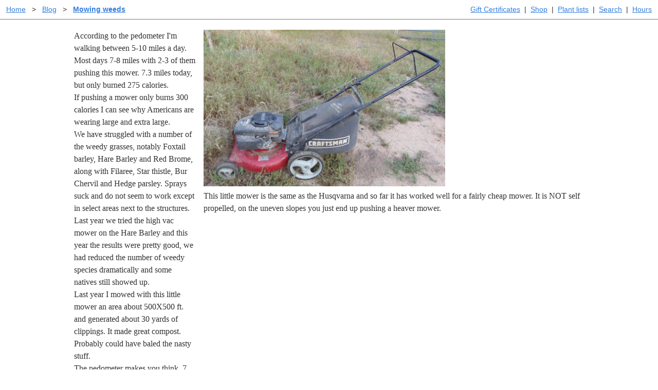

--- FILE ---
content_type: text/html; charset=UTF-8
request_url: https://www.laspilitas.com/blog/post--12--mowing-weeds
body_size: 4174
content:
<!DOCTYPE html>
<html lang="en-us" class="ma0 h-100-ns">
    <head>
        <meta http-equiv="Content-Type" content="text/html; charset=utf-8">
        
    
        <title>Mowing weeds</title>
        <meta name="description" content="mowing weeds with a push mower">
        <meta name="keywords" content="pedometer , mower, weeds, weed contol, walking">
    <meta name="viewport" content="width=device-width, initial-scale=1">


        
  
  <script defer src="https://cloud.umami.is/script.js" data-website-id="8677be9e-b80e-45f4-9c04-546af9cc3b8a"></script>
  
    <script type="text/javascript"
         src="/asset/vendor/require-2.3.6.min.js"></script>
    <script type="text/javascript">
     // Crockford create object function polyfill.
     if (typeof Object.create !== 'function') {
         Object.create = function (o) {
             function F() {
                 return undefined;
             }
             F.prototype = o;
             return new F();
         };
     }
     require.config({
         paths: {
             async: 'vendor/requirejs-plugins/async',
             font: 'vendor/requirejs-plugins/font',
             goog: 'vendor/requirejs-plugins/goog',
             image: 'vendor/requirejs-plugins/image',
             json: 'vendor/requirejs-plugins/json',
             text: 'vendor/requirejs-plugins/text',
             noext: 'vendor/requirejs-plugins/noext',
             mdown: 'vendor/requirejs-plugins/mdown',
             domready: 'vendor/requirejs-plugins/domReady',
             propertyParser : 'vendor/requirejs-plugins/propertyParser',
             // We were using buy-button-storefront.min, no one knows where
             // that was from or what this is, but let's hope Shopify takes
             // a breath and stops breaking this...  I got this working through
             // trial by exception which in JS is extra confusing.
             ShopifyBuy: 'buybutton-3.0.4/buybutton.min'
             //"https://sdks.shopifycdn.com/buy-button/latest/buybutton.min",
         },
         baseUrl: '/asset/',
         waitSeconds: 30,
         shim: {
         'ShopifyBuy': {
                 exports: 'ShopifyBuy'
             },
         }
     });
     function rollupDefine(name, deps, v) {
         /* Try to normalize relative imports coming out of rollup. */
         var i, length=deps.length, cleanDeps=[], extIndex;
         for (i=0; i<length; i+=1) {
             if (deps[i].slice(0, 2) === "./") {
                 // Remove relative imports.
                 cleanDeps.push(deps[i].slice(2))
             } else {
                 cleanDeps.push(deps[i]);
             }
         }
         define(name, cleanDeps, v);
     }

     
  
  require.config({
    "paths": {
        "LPN": "/bundles/LPN-HJmGp4Zqe__g",
        "LPNAdmin": "/bundles/LPNAdmin-p1iFrDZ4hESn",
        "LPNLightbox": "/bundles/LPNLightbox-UXYlu6mor-03",
        "LPNPlantMedia": "/bundles/LPNPlantMedia-qKYjTjsCD9GU",
        "LPNShopapp": "/bundles/LPNShopapp-Vg7aqcmKUJja",
        "cms": "/bundles/cms-6AdMOwhDo3Ih",
        "index": "/bundles/index-QKXFpA8Me_8-",
        "modal": "/bundles/modal-ahGNFavuqb1p",
        "util": "/bundles/util-wuiKkNHJW6-c"
    },
    "shim": {}
});

     define('global/window', function () { return window; });
     define('global/document', function () { return document; });
     define('shopifyClient', ['ShopifyBuy'], function (ShopifyBuy) {
         
         return ShopifyBuy.buildClient({
             domain: 'las-pilitas-nursery.myshopify.com',
             storefrontAccessToken: '8821354baa583c669055f77a271e793a',
     });
     });
    </script>

    <script type="text/javascript">
     require(['ShopifyBuy', 'shopifyClient', 'LPN'], function (ShopifyBuy, shopifyClient, LPN) {
         var ui = ShopifyBuy.UI.init(shopifyClient);
         var options = LPN.getShopifyOptions();
         ui.createComponent('cart', {
             moneyFormat: '%24%7B%7Bamount%7D%7D',
             options: options,
         });
     });
    </script>
    <script type="text/javascript">
     define('pageParams', function () {
         
         return {"csrfToken": "450f5c30fcea1123a5a4cb50e5db4359796959ff", "user": {}};
     });
    </script>

        
  <link rel="stylesheet" href="/asset/tachyons-v4.12.0.min.css">
  
    <link rel="stylesheet" href="/bundles/styles-bc7rjXDBaXqd.css">

 
    </head>
    <body id="body" class="h-100-ns ma0 lpn-copy">
        <!-- Wrap content to keep footer at the bottom. -->
        <div class="min-h-100-ns">
                
    
    <div class="sans-serif noprint dt w-100 cf sans-serif bb-ns b--gray ph1 ma0 mb1 lplink f6">
        <div class="bb b--gray bw0-ns fr-ns tl tr-ns pa1">
            
            
        
            
        <a class="dib pa1" href="/gift-certificates" title="Gift Certificates">
            Gift Certificates
        </a>
            
                 | 
        <a class="dib pa1" href="/shop" title="Browse California native plants and buy them online.">
            Shop
        </a>
            
                 | 
        <a class="dib pa1" href="/plants/plant_lists/California_native_plant_a.htm" title="Plants by scientific name">
            Plant lists
        </a>
            
                 | 
        <a class="dib pa1" href="/search" title="Search the website.">
            Search
        </a>
            
                 | 
        <a class="dib pa1" href="/hours" title="Hours">
            Hours
        </a>


        </div>

        <div class="bb b--gray bw0-ns tl pa1">
                
    
        <div class="dib pa0 ma0">
        <a class="dib pa1" href="/" title="Las Pilitas Home Page">Home</a>
        </div>
        <div class="dib pa0 ma0">
            <span class="dib pa1">&gt;</span>
        <a class="dib pa1" href="/blog" title="Las Pilitas Blog">Blog</a>
        </div>
        <div class="dib pa0 ma0">
            <span class="dib pa1">&gt;</span>
        <a class="dib pa1 b" href="/blog/post--12--mowing-weeds" title="Mowing weeds">Mowing weeds</a>
        </div>


        </div>
    </div>
        




             
 
    
        <div class="pa2 cf lplink mw8-ns w-100 center-ns">
            
    
        <div class="fl w-3g-ns w-100 pa2">
                    According to the pedometer I'm walking  between 5-10 miles a day. Most days 7-8 miles with 2-3 of them pushing this mower. 7.3 miles today, but only burned 275 calories. <BR>If pushing a mower only burns 300 calories I can see why Americans are wearing large and extra large.<BR> We have struggled with a number of the weedy grasses, notably Foxtail barley, Hare Barley and Red Brome, along with Filaree,  Star thistle, Bur Chervil and Hedge parsley. Sprays suck and do not seem to work except in select areas next to the structures. Last year we tried the high vac mower on the Hare Barley and this year the results were pretty good, we had reduced the number of weedy species dramatically and some natives still showed up.<BR>  Last year I mowed  with this little mower an area about 500X500 ft. and generated about 30 yards of clippings. It made great compost. Probably could have baled the nasty stuff.<BR>
The pedometer makes you think, 7 miles X 31 days. Hey, I'm usually carrying or pushing something more than 200 miles a month?
        </div>
        <div class="fl w-9g-ns w-100 pa2">
                    
    
    
    
    <div><a href="/images/grid24_24/11795/images/mower.jpg" id="image-099439c0f62a4fd9b0da64c3c7452008" title="Our push mower"><img alt="Our push mower - grid24_12" height="305" sizes="100vw" src="/images/grid24_12/11795/images/mower.jpg" srcset="/images/grid24_24/11795/images/mower.jpg 950w,/images/grid24_18/11795/images/mower.jpg 710w,/images/grid24_12/11795/images/mower.jpg 470w" style="aspect-ratio: 470/305" title="Our push mower - grid24_12" width="470"></a><div>This little mower is the same as the Husqvarna and so far it has worked well for a fairly cheap mower. It is NOT self propelled, on the uneven slopes you just end up pushing a heaver mower.</div></div>
    <script type="text/javascript">
     require(['LPNLightbox'], function (LPNLightbox) {
         LPNLightbox.attach(document.getElementById("image-099439c0f62a4fd9b0da64c3c7452008"), {"linkDomId": "image-099439c0f62a4fd9b0da64c3c7452008", "src": "/images/grid24_24/11795/images/mower.jpg", "linkTitle": "Our push mower", "caption": "This little mower is the same as the Husqvarna and so far it has worked well for a fairly cheap mower. It is NOT self propelled, on the uneven slopes you just end up pushing a heaver mower."});
     });
    </script>

        </div>

        </div>



                <!-- create space for footer -->
                <div class="db-ns dn h5 nb7"></div>
        </div>
            
    
    
    <div class="noprint bt b--gray w-100 bg-light-gray pa2 h5-ns" style="clear: both">
      <div class="mw8 center cf lplink">
        <div class="w-50-ns fl w-100">
          <div><a href="https://www.instagram.com/las_pilitas_nursery/" title="Las Pilitas Nursery on Instagram.">
            <img width="50" height="50" style="width: 50px; height: 50px" src="https://www.laspilitas.com/asset/social/Instagram_Glyph_Black-reduced-for-trw.png" alt="Instagram Logo"> </a></div>
          <div><a href="http://www.facebook.com/pages/Las-Pilitas-Nursery/94038052096" title="Las Pilitas Nursery on Facebook.">
            <img src="https://www.laspilitas.com/asset/social/FB-f-Logo__blue_50.png" alt="Facebook Logo"></a></div>
        </div>
        
        <div class="w-25-ns fl w-100">
                <a class="db pa1" href="/help.htm" title="I need help.">Help</a>
                <a class="db pa1" href="/stores/online" title="Online Store for California native plants.">Buying plants online</a>
        </div>
        <div class="w-25-ns fl w-100">
                <a class="db pa1" href="/stores/santa-margarita/plant-products/listing" title="Printable California native availability list">Santa Margarita Inventory</a>
                <a class="db pa1" href="/stores/santa-margarita" title="Santa Margarita California native plant nursery">Santa Margarita nursery</a>
                <a class="db pa1" href="/about_this_site.html" title="About laspilitas.com">About laspilitas.com</a>
        </div>
    </div>
    <div class="mw6-ns w-100 center lplink">
        <p class="dib pa2">
            Do you like what we're doing with the pages?<br>
            <a href="mailto:penny@laspilitas.com?subject=questions,questions,but_will_I_accept_the_answers?">
                Email SHORT questions or suggestions
            </a>
        </p>
        <img class="dib pa2" width="100" height="56"
                         title="We tried to use kibble for the webmaster, he still can't type. He does bark the answers."
                         alt="We tried to use kibble for the webmaster, he still can't type. He does bark the answers."
                         src="https://www.laspilitas.com/asset/layout/staff.jpg">
    </div>
    <div class="mw6-ns w-100 center lplink">
      <span>Copyright &copy; 1992-2026 Las Pilitas Nursery</span><br>
            <span>Edited on May 11, 2012.</span>
          <span>Authors:</span>
              <a rel="author" title="Bert Wilson&#39;s home page" href="/authors/bert-wilson.html">Bert Wilson</a>
        
        <div><a href="/help/site-index.html" title="Site Index">Site Index</a></div>
    </div>
    </div>



        


    </body>
  </html>



--- FILE ---
content_type: text/javascript; charset=UTF-8
request_url: https://www.laspilitas.com/bundles/LPNLightbox-UXYlu6mor-03.js
body_size: 28
content:
rollupDefine("LPNLightbox",["./modal","./index"],(function(e,n){"use strict";return{attach:function(t,i){var c=document.createElement("div");t.parentElement.insertBefore(c,t),t.addEventListener("click",(function(t){t.preventDefault(),n.m.mount(c,{view:function(t){return n.m(e.ImageModal,{config:{withFullScreenHeight:!0},imageConfig:{src:i.src,caption:i.caption},close:function(){n.m.mount(c,null)}})}})}))}}}));


--- FILE ---
content_type: text/javascript; charset=UTF-8
request_url: https://www.laspilitas.com/asset/buybutton-3.0.4/buybutton.min.js
body_size: 74744
content:
var ShopifyBuy=function(){"use strict";function L(t,e){for(var n=0;n<e.length;n++){var a=e[n];a.enumerable=a.enumerable||!1,a.configurable=!0,"value"in a&&(a.writable=!0),Object.defineProperty(t,a.key,a)}}function i(t,e,n){e&&L(t.prototype,e),n&&L(t,n)}function o(t,e,n){return e in t?Object.defineProperty(t,e,{value:n,enumerable:!0,configurable:!0,writable:!0}):t[e]=n,t}function r(t,e){t.prototype=Object.create(e.prototype),(t.prototype.constructor=t).__proto__=e}function d(t){if(void 0===t)throw new ReferenceError("this hasn't been initialised - super() hasn't been called");return t}function U(t,e){return function(t){if(Array.isArray(t))return t}(t)||function(t,e){var n=[],a=!0,i=!1,o=void 0;try{for(var r,d=t[Symbol.iterator]();!(a=(r=d.next()).done)&&(n.push(r.value),!e||n.length!==e);a=!0);}catch(t){i=!0,o=t}finally{try{a||null==d.return||d.return()}finally{if(i)throw o}}return n}(t,e)||function(){throw new TypeError("Invalid attempt to destructure non-iterable instance")}()}function B(t){return function(t){if(Array.isArray(t)){for(var e=0,n=new Array(t.length);e<t.length;e++)n[e]=t[e];return n}}(t)||function(t){if(Symbol.iterator in Object(t)||"[object Arguments]"===Object.prototype.toString.call(t))return Array.from(t)}(t)||function(){throw new TypeError("Invalid attempt to spread non-iterable instance")}()}function s(t,e){if(!(t instanceof e))throw new TypeError("Cannot call a class as a function")}var M="function"==typeof Symbol&&"symbol"==typeof Symbol.iterator?function(t){return typeof t}:function(t){return t&&"function"==typeof Symbol&&t.constructor===Symbol&&t!==Symbol.prototype?"symbol":typeof t},t=function(t,e,n){return e&&q(t.prototype,e),n&&q(t,n),t};function q(t,e){for(var n=0;n<e.length;n++){var a=e[n];a.enumerable=a.enumerable||!1,a.configurable=!0,"value"in a&&(a.writable=!0),Object.defineProperty(t,a.key,a)}}function z(t,e){if("function"!=typeof e&&null!==e)throw new TypeError("Super expression must either be null or a function, not "+typeof e);t.prototype=Object.create(e&&e.prototype,{constructor:{value:t,enumerable:!1,writable:!0,configurable:!0}}),e&&(Object.setPrototypeOf?Object.setPrototypeOf(t,e):t.__proto__=e)}function j(t,e){if(t)return!e||"object"!=typeof e&&"function"!=typeof e?t:e;throw new ReferenceError("this hasn't been initialised - super() hasn't been called")}var R=function(t,e){if(Array.isArray(t))return t;if(Symbol.iterator in Object(t)){var n=e,a=[],i=!0,e=!1,o=void 0;try{for(var r,d=t[Symbol.iterator]();!(i=(r=d.next()).done)&&(a.push(r.value),!n||a.length!==n);i=!0);}catch(t){e=!0,o=t}finally{try{!i&&d.return&&d.return()}finally{if(e)throw o}}return a}throw new TypeError("Invalid attempt to destructure non-iterable instance")},G=function(t){if(Array.isArray(t)){for(var e=0,n=Array(t.length);e<t.length;e++)n[e]=t[e];return n}return Array.from(t)};function Q(){for(var t=arguments.length,e=Array(t),n=0;n<t;n++)e[n]=arguments[n];return e.join(" ")}function H(t){return Boolean(t)&&"[object Object]"===Object.prototype.toString.call(t.valueOf())}function W(n,a){return n(a)?a:H(a)?Object.freeze(Object.keys(a).reduce(function(t,e){return t[e]=W(n,a[e]),t},{})):Array.isArray(a)?Object.freeze(a.map(function(t){return W(n,t)})):a}function J(t,e,n){n=2<arguments.length&&void 0!==n?n:null,t=t.types[e];if(t)return t;if(n&&"INTERFACE"===n.kind)return n;throw new Error("No type of "+e+" found in schema")}function u(t,e){if(!(t instanceof e))throw new TypeError("Cannot call a class as a function")}var e=function(t,e,n){return e&&K(t.prototype,e),n&&K(t,n),t};function K(t,e){for(var n=0;n<e.length;n++){var a=e[n];a.enumerable=a.enumerable||!1,a.configurable=!0,"value"in a&&(a.writable=!0),Object.defineProperty(t,a.key,a)}}function Y(t,e){if("function"!=typeof e&&null!==e)throw new TypeError("Super expression must either be null or a function, not "+(void 0===e?"undefined":M(e)));t.prototype=Object.create(e&&e.prototype,{constructor:{value:t,enumerable:!1,writable:!0,configurable:!0}}),e&&(Object.setPrototypeOf?Object.setPrototypeOf(t,e):t.__proto__=e)}function X(t,e){if(t)return!e||"object"!==(void 0===e?"undefined":M(e))&&"function"!=typeof e?t:e;throw new ReferenceError("this hasn't been initialised - super() hasn't been called")}var $=Object.assign||function(t){for(var e=1;e<arguments.length;e++){var n,a=arguments[e];for(n in a)Object.prototype.hasOwnProperty.call(a,n)&&(t[n]=a[n])}return t},Z=function(t,e){if(Array.isArray(t))return t;if(Symbol.iterator in Object(t)){var n=e,a=[],i=!0,e=!1,o=void 0;try{for(var r,d=t[Symbol.iterator]();!(i=(r=d.next()).done)&&(a.push(r.value),!n||a.length!==n);i=!0);}catch(t){e=!0,o=t}finally{try{!i&&d.return&&d.return()}finally{if(e)throw o}}return a}throw new TypeError("Invalid attempt to destructure non-iterable instance")},tt=function(t){if(Array.isArray(t)){for(var e=0,n=Array(t.length);e<t.length;e++)n[e]=t[e];return n}return Array.from(t)},et=(e(nt,[{key:"toInputValueString",value:function(){return"$"+this.name}},{key:"toString",value:function(){var t=this.defaultValue?" = "+ct(this.defaultValue):"";return"$"+this.name+":"+this.type+t}}]),nt);function nt(t,e,n){u(this,nt),this.name=t,this.type=e,this.defaultValue=n,Object.freeze(this)}function at(t){return et.prototype.isPrototypeOf(t)}function it(t,e,n){return new et(t,e,n)}e(rt,[{key:"toString",value:function(){return this.key}},{key:"valueOf",value:function(){return this.key.valueOf()}}]);var ot=rt;function rt(t){u(this,rt),this.key=t}e(st,[{key:"toString",value:function(){return this.value.toString()}},{key:"valueOf",value:function(){return this.value.valueOf()}},{key:"unwrapped",get:function(){return this.value}}]);var dt=st;function st(t){u(this,st),this.value=t}function ct(t){return et.prototype.isPrototypeOf(t)?t.toInputValueString():ot.prototype.isPrototypeOf(t)?String(t):dt.prototype.isPrototypeOf(t)?JSON.stringify(t.valueOf()):Array.isArray(t)?"["+Q.apply(void 0,tt(t.map(ct)))+"]":H(t)?ut(t,"{","}"):JSON.stringify(t)}function ut(e,t,n){var t=1<arguments.length&&void 0!==t?t:"",n=2<arguments.length&&void 0!==n?n:"",a=Object.keys(e).map(function(t){return t+": "+ct(e[t])});return""+t+Q.apply(void 0,tt(a))+n}function lt(){}var pt=lt,ft=lt;function yt(t){var e,n=lt,a={},i=null;return 2===t.length?"function"==typeof t[1]?(a=(e=Z(t,2))[0],n=e[1]):(a=(e=Z(t,2))[0],i=e[1]):1===t.length&&(It.prototype.isPrototypeOf(t[0])?i=t[0]:"function"==typeof t[0]?n=t[0]:a=t[0]),{options:a,selectionSet:i,callback:n}}var ht=Object.freeze({}),mt=Object.freeze({}),gt=(e(bt,[{key:"toString",value:function(){var t;return(this.alias?this.alias+": ":"")+this.name+(t=this.args,Object.keys(t).length?" ("+ut(t)+")":"")+function(n){if(!Object.keys(n).length)return"";var t=Object.keys(n).map(function(t){var e=n[t];return"@"+t+(e&&Object.keys(e).length?"("+ut(e)+")":"")});return" "+Q.apply(void 0,tt(t))}(this.directives)+this.selectionSet}}]),bt);function bt(t,e,n){u(this,bt),this.name=t,this.alias=e.alias||null,this.responseKey=this.alias||this.name,this.args=e.args?W(at,e.args):ht,this.directives=e.directives?W(at,e.directives):mt,this.selectionSet=n,Object.freeze(this)}var _t=function t(){u(this,t)},vt=(Y(Ct,_t),e(Ct,[{key:"toString",value:function(){return"... on "+this.typeName+this.selectionSet}}]),Ct);function Ct(t,e){u(this,Ct);var n=X(this,(Ct.__proto__||Object.getPrototypeOf(Ct)).call(this));return n.typeName=t,n.selectionSet=e,Object.freeze(n),n}Y(At,_t),e(At,[{key:"toString",value:function(){return"..."+this.name}},{key:"toDefinition",value:function(){return new xt(this.name,this.selectionSet.typeSchema.name,this.selectionSet)}}]);var wt=At;function At(t){u(this,At);var e=X(this,(At.__proto__||Object.getPrototypeOf(At)).call(this));return e.name=t.name,e.selectionSet=t.selectionSet,Object.freeze(e),e}e(kt,[{key:"toString",value:function(){return"fragment "+this.name+" on "+this.typeName+" "+this.selectionSet}}]);var xt=kt;function kt(t,e,n){u(this,kt),this.name=t,this.typeName=e,this.selectionSet=n,this.spread=new wt(this),Object.freeze(this)}e(Pt,[{key:"toString",value:function(){return"SCALAR"===this.typeSchema.kind||"ENUM"===this.typeSchema.kind?"":" { "+Q(this.selections)+" }"}}]);var It=Pt;function Pt(t,e,n){function a(t,e,n){Array.isArray(t[e])?t[e].push(n):t[e]=[n]}var i;u(this,Pt),this.typeSchema="string"==typeof e?J(t,e):e,pt(this.typeSchema.name),this.typeBundle=t,this.selections=[],n&&n(new Ot(this.typeBundle,this.typeSchema,this.selections)),!this.typeSchema.implementsNode&&"Node"!==this.typeSchema.name||function e(t){return t.some(function(t){return gt.prototype.isPrototypeOf(t)?"id"===t.name:!(!_t.prototype.isPrototypeOf(t)||!t.selectionSet.typeSchema.implementsNode)&&e(t.selectionSet.selections)})}(this.selections)||this.selections.unshift(new gt("id",{},new Pt(t,"ID"))),"INTERFACE"!==this.typeSchema.kind||function e(t){return t.some(function(t){return gt.prototype.isPrototypeOf(t)?"__typename"===t.name:!(!_t.prototype.isPrototypeOf(t)||!t.selectionSet.typeSchema.implementsNode)&&e(t.selectionSet.selections)})}(this.selections)||this.selections.unshift(new gt("__typename",{},new Pt(t,"String"))),this.selectionsByResponseKey=(e=this.selections,i=e.reduce(function(e,n){return n.responseKey?a(e,n.responseKey,n):Object.keys(n.selectionSet.selectionsByResponseKey).forEach(function(t){a(e,t,n)}),e},{}),Object.keys(i).forEach(function(t){Object.freeze(i[t])}),Object.freeze(i)),Object.freeze(this.selections),Object.freeze(this)}e(Ft,[{key:"hasSelectionWithResponseKey",value:function(e){return this.selections.some(function(t){return t.responseKey===e})}},{key:"add",value:function(t){var e=void 0;if("[object String]"===Object.prototype.toString.call(t)){ft(this.typeSchema.name,t);for(var n=arguments.length,a=Array(1<n?n-1:0),i=1;i<n;i++)a[i-1]=arguments[i];e=this.field.apply(this,[t].concat(a))}else gt.prototype.isPrototypeOf(t)&&ft(this.typeSchema.name,t.name),e=t;if(e.responseKey&&this.hasSelectionWithResponseKey(e.responseKey))throw new Error("The field name or alias '"+e.responseKey+"' has already been added.");this.selections.push(e)}},{key:"field",value:function(t){for(var e=arguments.length,n=Array(1<e?e-1:0),a=1;a<e;a++)n[a-1]=arguments[a];var i=yt(n),o=i.options,r=i.callback;if(!(i=i.selectionSet)){if(!this.typeSchema.fieldBaseTypes[t])throw new Error('No field of name "'+t+'" found on type "'+this.typeSchema.name+'" in schema');var d=J(this.typeBundle,this.typeSchema.fieldBaseTypes[t]),i=new It(this.typeBundle,d,r)}return new gt(t,o,i)}},{key:"inlineFragmentOn",value:function(t){var e=1<arguments.length&&void 0!==arguments[1]?arguments[1]:lt,n=void 0,n=It.prototype.isPrototypeOf(e)?e:new It(this.typeBundle,J(this.typeBundle,t),e);return new vt(t,n)}},{key:"addField",value:function(t){for(var e=arguments.length,n=Array(1<e?e-1:0),a=1;a<e;a++)n[a-1]=arguments[a];this.add.apply(this,[t].concat(n))}},{key:"addConnection",value:function(t){for(var e=arguments.length,n=Array(1<e?e-1:0),a=1;a<e;a++)n[a-1]=arguments[a];var i=yt(n),o=i.options,r=i.callback,d=i.selectionSet;this.add(t,o,function(t){t.add("pageInfo",{},function(t){t.add("hasNextPage"),t.add("hasPreviousPage")}),t.add("edges",{},function(t){t.add("cursor"),t.addField("node",{},d||r)})})}},{key:"addInlineFragmentOn",value:function(t){this.add(this.inlineFragmentOn(t,1<arguments.length&&void 0!==arguments[1]?arguments[1]:lt))}},{key:"addFragment",value:function(t){this.add(t)}}]);var Ot=Ft;function Ft(t,e,n){u(this,Ft),this.typeBundle=t,this.typeSchema=e,this.selections=n}e(St,[{key:"toString",value:function(){return 0===this.variableDefinitions.length?"":" ("+Q(this.variableDefinitions)+") "}}]);var Tt=St;function St(t){u(this,St),this.variableDefinitions=t?[].concat(tt(t)):[],Object.freeze(this.variableDefinitions),Object.freeze(this)}e(Nt,[{key:"toString",value:function(){var t=this.name?" "+this.name:"";return this.operationType+t+this.variableDefinitions+this.selectionSet}},{key:"isAnonymous",get:function(){return!this.name}}]);var Et=Nt;function Nt(t,e){u(this,Nt);for(var n=arguments.length,a=Array(2<n?n-2:0),i=2;i<n;i++)a[i-2]=arguments[i];o=c=s=void 0,3===(d=a).length?(s=(r=Z(d,3))[0],c=r[1],o=r[2]):2===d.length?("[object String]"===Object.prototype.toString.call(d[0])?(s=d[0],c=null):Array.isArray(d[0])&&(c=d[0],s=null),o=d[1]):(o=d[0],s=null);var o,r={name:s,variables:c,selectionSetCallback:o},d=r.name,s=r.variables,c=r.selectionSetCallback;this.typeBundle=t,this.name=d,this.variableDefinitions=new Tt(s),"query"===(this.operationType=e)?(this.selectionSet=new It(t,t.queryType,c),this.typeSchema=J(t,t.queryType)):(this.selectionSet=new It(t,t.mutationType,c),this.typeSchema=J(t,t.mutationType)),Object.freeze(this)}Y(Vt,Et);var Dt=Vt;function Vt(t){var e;u(this,Vt);for(var n=arguments.length,a=Array(1<n?n-1:0),i=1;i<n;i++)a[i-1]=arguments[i];return X(this,(e=Vt.__proto__||Object.getPrototypeOf(Vt)).call.apply(e,[this,t,"query"].concat(a)))}Y(Ut,Et);var Lt=Ut;function Ut(t){var e;u(this,Ut);for(var n=arguments.length,a=Array(1<n?n-1:0),i=1;i<n;i++)a[i-1]=arguments[i];return X(this,(e=Ut.__proto__||Object.getPrototypeOf(Ut)).call.apply(e,[this,t,"mutation"].concat(a)))}function Bt(t){return t.isAnonymous}function Mt(t){var a;return 1!==t.length&&(t.some(Bt)||(a=t.map(function(t){return t.name})).reduce(function(t,e,n){return t||a.indexOf(e)!==n},!1))}e(zt,[{key:"toString",value:function(){return Q(this.definitions)}},{key:"addOperation",value:function(t){for(var e=arguments.length,n=Array(1<e?e-1:0),a=1;a<e;a++)n[a-1]=arguments[a];t=function(t,e){for(var n=arguments.length,a=Array(2<n?n-2:0),i=2;i<n;i++)a[i-2]=arguments[i];return Et.prototype.isPrototypeOf(a[0])?a[0]:new("query"===e?Function.prototype.bind.apply(Dt,[null].concat([t],a)):Function.prototype.bind.apply(Lt,[null].concat([t],a)))}.apply(void 0,[this.typeBundle,t].concat(n));if(Mt(this.operations.concat(t)))throw new Error("All operations must be uniquely named on a multi-operation document");this.definitions.push(t)}},{key:"addQuery",value:function(){for(var t=arguments.length,e=Array(t),n=0;n<t;n++)e[n]=arguments[n];this.addOperation.apply(this,["query"].concat(e))}},{key:"addMutation",value:function(){for(var t=arguments.length,e=Array(t),n=0;n<t;n++)e[n]=arguments[n];this.addOperation.apply(this,["mutation"].concat(e))}},{key:"defineFragment",value:function(t,e,n){if(i=this.fragmentDefinitions,a=t,i.some(function(t){return t.name===a}))throw new Error("All fragments must be uniquely named on a multi-fragment document");var a,i=new It(this.typeBundle,e,n),n=new xt(t,e,i);return this.definitions.push(n),n.spread}},{key:"operations",get:function(){return this.definitions.filter(function(t){return Et.prototype.isPrototypeOf(t)})}},{key:"fragmentDefinitions",get:function(){return this.definitions.filter(function(t){return xt.prototype.isPrototypeOf(t)})}}]);var qt=zt;function zt(t){u(this,zt),this.typeBundle=t,this.definitions=[]}function jt(n){var a=this;u(this,jt),Object.defineProperty(this,"attrs",{value:n,enumerable:!1}),Object.keys(this.attrs).filter(function(t){return!(t in a)}).forEach(function(t){var e=void 0,e=null===n[t]?{enumerable:!0,get:function(){return null}}:{enumerable:!0,get:function(){return this.attrs[t].valueOf()}};Object.defineProperty(a,t,e)})}e(Gt,[{key:"registerClassForType",value:function(t,e){this.classStore[e]=t}},{key:"unregisterClassForType",value:function(t){delete this.classStore[t]}},{key:"classForType",value:function(t){return this.classStore[t]||jt}}]);var Rt=Gt;function Gt(){u(this,Gt),this.classStore={}}function Qt(t){return"[object Null]"!==Object.prototype.toString.call(t)&&"[object Undefined]"!==Object.prototype.toString.call(t)}function Ht(t){return t.selection.selectionSet.typeSchema.implementsNode}function Wt(t,e){var n=e[e.length-1],e=n.selection.args.first,a=Object.keys(n.selection.args).filter(function(t){return at(n.selection.args[t])}).map(function(t){return n.selection.args[t]}),i=a.find(function(t){return"first"===t.name});return i||(at(e)?i=e:(i=it("first","Int",e),a.push(i))),[new qt(t.selection.selectionSet.typeBundle),a,i]}function Jt(t,e,n,a){var i,o,r=e.shift();n.push(r.selection.responseKey),e.length?t.add(r.selection.name,{alias:r.selection.alias,args:r.selection.args},function(t){Jt(t,e,n,a)}):(i=r.selection.selectionSet.selections.find(function(t){return"edges"===t.name}).selectionSet.selections.find(function(t){return"node"===t.name}),o=void 0,o=at(r.selection.args.first)?r.selection.args.first:it("first","Int",r.selection.args.first),o={alias:r.selection.alias,args:Object.assign({},r.selection.args,{after:a,first:o})},t.addConnection(r.selection.name,o,i.selectionSet))}function Kt(t){return t.reduce(function(t,e){return wt.prototype.isPrototypeOf(e)&&t.push(e.toDefinition()),t.push.apply(t,tt(Kt(e.selectionSet.selections))),t},[])}function Yt(d,s){var c=function t(e){return null==e?null:Ht(e)?e:t(e.parent)}(d);return c?function(){var t,e=[],n=c.selection.selectionSet.typeSchema,a=c.responseData.id,i=function t(e){return e.selection.selectionSet.typeSchema.implementsNode?[e]:t(e.parent).concat(e)}(d),o=Wt(d,i),o=Z(o,2),r=o[0],o=o[1],o=(r.addQuery(o,function(t){e.push("node"),t.add("node",{args:{id:a}},function(t){t.addInlineFragmentOn(n.name,function(t){Jt(t,i.slice(1),e,s)})})}),Kt(r.operations[0].selectionSet.selections));return(t=r.definitions).unshift.apply(t,tt(o)),[r,e]}:function(){var t,e=[],n=function t(e){return e.parent?t(e.parent).concat(e):[e]}(d),a=Wt(d,n),a=Z(a,2),i=a[0],a=a[1],a=(i.addQuery(a,function(t){Jt(t,n.slice(1),e,s)}),Kt(i.operations[0].selectionSet.selections));return(t=i.definitions).unshift.apply(t,tt(a)),[i,e]}}function Xt(i){return function(n,a){if(n.selection.selectionSet.typeSchema.name.endsWith("Connection")){if(a.pageInfo&&a.pageInfo.hasOwnProperty("hasNextPage")&&a.pageInfo.hasOwnProperty("hasPreviousPage"))return a.edges.map(function(t){return Object.assign(t.node,{nextPageQueryAndPath:Yt(n,t.cursor),hasNextPage:t!==(e=a).edges[e.edges.length-1]?new dt(!0):e.pageInfo.hasNextPage,hasPreviousPage:t!==(e=a).edges[0]?new dt(!0):e.pageInfo.hasPreviousPage,variableValues:i});var e});throw new Error('Connections must include the selections "pageInfo { hasNextPage, hasPreviousPage }".')}return a}}e(Zt,[{key:"contextForObjectProperty",value:function(t){var e=this.selection.selectionSet.selectionsByResponseKey[t],e=e&&e[0],n=void 0,n=_t.prototype.isPrototypeOf(e)?new Zt(e,this.responseData,this.parent):new Zt(e,this.responseData[t],this);if(e)return gt.prototype.isPrototypeOf(e)?n:n.contextForObjectProperty(t);throw new Error('Unexpected response key "'+t+'", not found in selection set: '+this.selection.selectionSet)}},{key:"contextForArrayItem",value:function(t){return new Zt(this.selection,t,this.parent)}}]);var $t=Zt;function Zt(t,e){var n=2<arguments.length&&void 0!==arguments[2]?arguments[2]:null;u(this,Zt),this.selection=t,this.responseData=e,this.parent=n,Object.freeze(this)}function te(t,e){var n,a,i,o,r,d=t.responseData;return Array.isArray(d)?(o=e,d=(i=t).responseData.map(function(t){return te(i.contextForArrayItem(t),o)})):H(d)&&(n=t,a=e,d=Object.keys(n.responseData).reduce(function(t,e){return t[e]=te(n.contextForObjectProperty(e),a),t},{})),r=t,t=d,e.reduce(function(t,e){return e(r,t)},t)}function ee(e,t){return Qt(t)&&Ht(e)&&(t.refetchQuery=function(){return new Dt(e.selection.selectionSet.typeBundle,function(t){t.add("node",{args:{id:e.responseData.id}},function(t){t.addInlineFragmentOn(e.selection.selectionSet.typeSchema.name,e.selection.selectionSet)})})}),t}function ne(t,e){if(Qt(e)){if("SCALAR"===t.selection.selectionSet.typeSchema.kind)return new dt(e);if("ENUM"===t.selection.selectionSet.typeSchema.kind)return new ot(e)}return e}function ae(t,e){var t=t.selection.selectionSet,n=t.typeBundle,t=t.typeSchema;return Qt(e)&&(e.__typename?e.type=J(n,e.__typename,t):e.type=t),e}function ie(t){var n,e=t.classRegistry,e=void 0===e?new Rt:e;return[ne,ee,Xt(t.variableValues),ae,(n=e,function(t,e){return H(e)?new(n.classForType(t.selection.selectionSet.typeSchema.name))(e):e})]}e(re,[{key:"document",value:function(){return new qt(this.typeBundle)}},{key:"query",value:function(){for(var t=arguments.length,e=Array(t),n=0;n<t;n++)e[n]=arguments[n];return new(Function.prototype.bind.apply(Dt,[null].concat([this.typeBundle],e)))}},{key:"mutation",value:function(){for(var t=arguments.length,e=Array(t),n=0;n<t;n++)e[n]=arguments[n];return new(Function.prototype.bind.apply(Lt,[null].concat([this.typeBundle],e)))}},{key:"send",value:function(t){var e=1<arguments.length&&void 0!==arguments[1]?arguments[1]:null,n=this,a=2<arguments.length&&void 0!==arguments[2]?arguments[2]:null,i=3<arguments.length&&void 0!==arguments[3]?arguments[3]:null,o=void 0,t={query:(o=Function.prototype.isPrototypeOf(t)?t(this):t).toString()},r=(e&&(t.variables=e),Object.assign(t,a),void 0);if(Et.prototype.isPrototypeOf(o))r=o;else if(1===o.operations.length)r=o.operations[0];else{if(!a.operationName)throw new Error("\n          A document must contain exactly one operation, or an operationName\n          must be specified. Example:\n\n            client.send(document, null, {operationName: 'myFancyQuery'});\n        ");r=o.operations.find(function(t){return t.name===a.operationName})}return this.fetcher(t,i).then(function(t){return t.data&&(t.model=function(t,e,n){return n=(n=2<arguments.length&&void 0!==n?n:{}).transformers||ie(n),te(new $t(t,e),n)}(r,t.data,{classRegistry:n.classRegistry,variableValues:e})),t})}},{key:"fetchNextPage",value:function(t,e){var n=void 0,t=(n=Array.isArray(t)?t[t.length-1]:t).nextPageQueryAndPath(),t=Z(t,2),a=t[0],i=t[1],t=void 0;return(n.variableValues||e)&&(t=Object.assign({},n.variableValues,e)),this.send(a,t).then(function(t){return t.model=i.reduce(function(t,e){return t[e]},t.model),t})}},{key:"fetchAllPages",value:function(e,t){var n=this,a=t.pageSize;return(t=e)&&t.length&&t[t.length-1].hasNextPage?this.fetchNextPage(e,{first:a}).then(function(t){t=t.model,t=e.concat(t);return n.fetchAllPages(t,{pageSize:a})}):Promise.resolve(e)}},{key:"refetch",value:function(t){if(!t)throw new Error("'client#refetch' must be called with a non-null instance of a Node.");if(t.type.implementsNode)return this.send(t.refetchQuery()).then(function(t){return t.model.node});throw new Error("'client#refetch' must be called with a type that implements Node. Received "+t.type.name+".")}},{key:"variable",value:it},{key:"enum",value:function(t){return new ot(t)}}]);var oe=re;function re(t,e){var n=e.url,a=e.fetcherOptions,i=e.fetcher,e=e.registry,e=void 0===e?new Rt:e;if(u(this,re),this.typeBundle=t,this.classRegistry=e,n&&i)throw new Error("Arguments not supported: supply either `url` and optional `fetcherOptions` OR use a `fetcher` function for further customization.");if(n)this.fetcher=function(n,t){var a=1<arguments.length&&void 0!==t?t:{};return function(t,e){return fetch(n,$({body:JSON.stringify(t),method:"POST",mode:"cors"},a,{headers:$({"Content-Type":"application/json",Accept:"application/json"},a.headers,e)})).then(function(t){return-1<t.headers.get("content-type").indexOf("application/json")?t.json():t.text().then(function(t){return{text:t}})})}}(n,a);else{if(!i)throw new Error("Invalid arguments: one of `url` or `fetcher` is needed.");if(a)throw new Error("Arguments not supported: when specifying your own `fetcher`, set options through it and not with `fetcherOptions`");this.fetcher=i}}t(se,[{key:"requiredProperties",get:function(){return["storefrontAccessToken","domain"]}},{key:"deprecatedProperties",get:function(){return{accessToken:"storefrontAccessToken",apiKey:"storefrontAccessToken"}}}]);var de=se;function se(e){var n=this;s(this,se),Object.keys(this.deprecatedProperties).forEach(function(t){e.hasOwnProperty(t)&&(console.warn("[ShopifyBuy] Config property "+t+" is deprecated as of v1.0, please use "+n.deprecatedProperties[t]+" instead."),e[n.deprecatedProperties[t]]=e[t])}),this.requiredProperties.forEach(function(t){if(!e.hasOwnProperty(t))throw new Error("new Config() requires the option '"+t+"'");n[t]=e[t]}),e.hasOwnProperty("apiVersion")?this.apiVersion=e.apiVersion:this.apiVersion="2024-04",e.hasOwnProperty("source")&&(this.source=e.source),e.hasOwnProperty("language")&&(this.language=e.language)}t(ue,[{key:"create",value:function(){var t=0<arguments.length&&void 0!==arguments[0]?arguments[0]:{},e={};return t.presentmentCurrencyCode&&console.warn("presentmentCurrencyCode is not supported by the Cart API"),t.lineItems&&t.lineItems.length&&(e.lines=t.lineItems.map(function(t){return t.merchandiseId=t.variantId,delete t.variantId,t})),t.note&&(e.note=t.note),t.email&&(e.buyerIdentity={email:t.email}),t.shippingAddress&&(e.buyerIdentity||(e.buyerIdentity={}),e.buyerIdentity.deliveryAddressPreferences=[{deliveryAddress:t.shippingAddress}]),t.customAttributes&&(e.attributes=t.customAttributes),t.buyerIdentity&&(e.buyerIdentity||(e.buyerIdentity={}),e.buyerIdentity.countryCode=t.buyerIdentity.countryCode),t.allowPartialAddresses&&console.warn("allowPartialAddresses is not supported by the Cart API"),e}},{key:"updateAttributes",value:function(t,e){var n={attributes:[],cartId:""},a={cartId:"",note:""};return t&&(n.cartId=t,a.cartId=t),e.customAttributes&&(n.attributes=e.customAttributes),e.note&&(a.note=e.note),e.allowPartialAddresses&&console.warn("allowPartialAddresses is not supported by the Cart API"),{cartAttributesUpdateInput:n,cartNoteUpdateInput:a}}},{key:"updateEmail",value:function(t,e){return{buyerIdentity:{email:e},cartId:t}}},{key:"addLineItems",value:function(t,e){return{cartId:t,lines:(Array.isArray(e)?e:[e]).map(le).filter(Boolean)}}},{key:"addDiscount",value:function(t,e){return{cartId:t,discountCodes:Array.isArray(e)?e.flat():[]}}},{key:"removeDiscount",value:function(t){return{cartId:t,discountCodes:[]}}},{key:"addGiftCards",value:function(t,e){return{cartId:t,giftCardCodes:e||[]}}},{key:"removeGiftCard",value:function(t,e){return{cartId:t,appliedGiftCardIds:e?[e]:[]}}},{key:"removeLineItems",value:function(t,e){return{cartId:t,lineIds:Array.isArray(e)?e:[e]}}},{key:"replaceLineItems",value:function(t,e){return{cartId:t,lines:(Array.isArray(e)?e:[e]).map(le).filter(Boolean)}}},{key:"updateLineItems",value:function(t,e){return{cartId:t,lines:(Array.isArray(e)?e:[e]).map(le).filter(Boolean)}}},{key:"updateShippingAddress",value:function(t,e){var n={};return e.address1&&(n.address1=e.address1),e.address2&&(n.address2=e.address2),e.city&&(n.city=e.city),e.company&&(n.company=e.company),e.country&&(n.country=e.country),e.firstName&&(n.firstName=e.firstName),e.lastName&&(n.lastName=e.lastName),e.phone&&(n.phone=e.phone),e.zip&&(n.zip=e.zip),e.province&&(n.province=e.province),{cartId:t,buyerIdentity:{deliveryAddressPreferences:n&&0<Object.keys(n).length?[{deliveryAddress:n}]:[]}}}}]);var ce=ue;function ue(){s(this,ue)}function le(t){var e={};return void 0!==t.id&&(e.id=t.id),void 0!==t.customAttributes&&(e.attributes=t.customAttributes),void 0!==t.quantity&&(e.quantity=t.quantity),void 0!==t.variantId&&(e.merchandiseId=t.variantId),0===Object.keys(e).length?null:e}function pe(t){s(this,pe),this.graphQLClient=t,this.inputMapper=new ce}var fe=[{message:"an unknown error has occurred."}];function c(t){var i=t.split(".");return function(t){var n=t.model,a=t.errors;return new Promise(function(t,e){try{t(i.reduce(function(t,e){return t[e]},n))}catch(t){e(a||fe)}})}}function ye(t,n){t=[].concat(t);return Promise.all(t.reduce(function(t,e){return null!==e&&(t.push(n.fetchAllPages(e.images,{pageSize:250}).then(function(t){e.attrs.images=t})),t.push(n.fetchAllPages(e.variants,{pageSize:250}).then(function(t){e.attrs.variants=t}))),t},[]))}function he(e){return function(t){return ye(t,e).then(function(){return t})}}function me(n){return function(t){var e=[].concat(t);return Promise.all(e.reduce(function(t,e){return t.concat(ye(e.products,n))},[])).then(function(){return t})}}var ge={variantForOptions:function(t,e){return t.variants.find(function(t){return t.selectedOptions.every(function(t){return e[t.name]===t.value.valueOf()})})}};function be(t){var e=t.document(),n={},a={__defaultOperation__:{}};return a.__defaultOperation__.id=t.variable("id","ID!"),n.VariantFragment=e.defineFragment("VariantFragment","ProductVariant",function(t){t.add("id"),t.add("title"),t.add("price",function(t){t.add("amount"),t.add("currencyCode")}),t.add("price",{alias:"priceV2"},function(t){t.add("amount"),t.add("currencyCode")}),t.add("weight"),t.add("availableForSale",{alias:"available"}),t.add("sku"),t.add("compareAtPrice",function(t){t.add("amount"),t.add("currencyCode")}),t.add("compareAtPrice",{alias:"compareAtPriceV2"},function(t){t.add("amount"),t.add("currencyCode")}),t.add("image",function(t){t.add("id"),t.add("url",{alias:"src"}),t.add("altText"),t.add("width"),t.add("height")}),t.add("selectedOptions",function(t){t.add("name"),t.add("value")}),t.add("unitPrice",function(t){t.add("amount"),t.add("currencyCode")}),t.add("unitPriceMeasurement",function(t){t.add("measuredType"),t.add("quantityUnit"),t.add("quantityValue"),t.add("referenceUnit"),t.add("referenceValue")})}),n.ProductFragment=e.defineFragment("ProductFragment","Product",function(t){t.add("id"),t.add("availableForSale"),t.add("createdAt"),t.add("updatedAt"),t.add("descriptionHtml"),t.add("description"),t.add("handle"),t.add("productType"),t.add("title"),t.add("vendor"),t.add("publishedAt"),t.add("onlineStoreUrl"),t.add("options",function(t){t.add("name"),t.add("values")}),t.add("images",{args:{first:250}},function(t){t.add("pageInfo",function(t){t.add("hasNextPage"),t.add("hasPreviousPage")}),t.add("edges",function(t){t.add("cursor"),t.add("node",function(t){t.add("id"),t.add("url",{alias:"src"}),t.add("altText"),t.add("width"),t.add("height")})})}),t.add("variants",{args:{first:250}},function(t){t.add("pageInfo",function(t){t.add("hasNextPage"),t.add("hasPreviousPage")}),t.add("edges",function(t){t.add("cursor"),t.add("node",function(t){t.addFragment(n.VariantFragment)})})})}),e.addQuery([a.__defaultOperation__.id],function(t){t.add("node",{args:{id:a.__defaultOperation__.id}},function(t){t.addFragment(n.ProductFragment)})}),e}function _e(t){var e=t.document(),n={},a={__defaultOperation__:{}};return a.__defaultOperation__.ids=t.variable("ids","[ID!]!"),n.VariantFragment=e.defineFragment("VariantFragment","ProductVariant",function(t){t.add("id"),t.add("title"),t.add("price",function(t){t.add("amount"),t.add("currencyCode")}),t.add("price",{alias:"priceV2"},function(t){t.add("amount"),t.add("currencyCode")}),t.add("weight"),t.add("availableForSale",{alias:"available"}),t.add("sku"),t.add("compareAtPrice",function(t){t.add("amount"),t.add("currencyCode")}),t.add("compareAtPrice",{alias:"compareAtPriceV2"},function(t){t.add("amount"),t.add("currencyCode")}),t.add("image",function(t){t.add("id"),t.add("url",{alias:"src"}),t.add("altText"),t.add("width"),t.add("height")}),t.add("selectedOptions",function(t){t.add("name"),t.add("value")}),t.add("unitPrice",function(t){t.add("amount"),t.add("currencyCode")}),t.add("unitPriceMeasurement",function(t){t.add("measuredType"),t.add("quantityUnit"),t.add("quantityValue"),t.add("referenceUnit"),t.add("referenceValue")})}),n.ProductFragment=e.defineFragment("ProductFragment","Product",function(t){t.add("id"),t.add("availableForSale"),t.add("createdAt"),t.add("updatedAt"),t.add("descriptionHtml"),t.add("description"),t.add("handle"),t.add("productType"),t.add("title"),t.add("vendor"),t.add("publishedAt"),t.add("onlineStoreUrl"),t.add("options",function(t){t.add("name"),t.add("values")}),t.add("images",{args:{first:250}},function(t){t.add("pageInfo",function(t){t.add("hasNextPage"),t.add("hasPreviousPage")}),t.add("edges",function(t){t.add("cursor"),t.add("node",function(t){t.add("id"),t.add("url",{alias:"src"}),t.add("altText"),t.add("width"),t.add("height")})})}),t.add("variants",{args:{first:250}},function(t){t.add("pageInfo",function(t){t.add("hasNextPage"),t.add("hasPreviousPage")}),t.add("edges",function(t){t.add("cursor"),t.add("node",function(t){t.addFragment(n.VariantFragment)})})})}),e.addQuery([a.__defaultOperation__.ids],function(t){t.add("nodes",{args:{ids:a.__defaultOperation__.ids}},function(t){t.addFragment(n.ProductFragment)})}),e}function ve(t){var e=t.document(),n={},a={__defaultOperation__:{}};return a.__defaultOperation__.first=t.variable("first","Int!"),a.__defaultOperation__.query=t.variable("query","String"),a.__defaultOperation__.sortKey=t.variable("sortKey","ProductSortKeys"),a.__defaultOperation__.reverse=t.variable("reverse","Boolean"),n.VariantFragment=e.defineFragment("VariantFragment","ProductVariant",function(t){t.add("id"),t.add("title"),t.add("price",function(t){t.add("amount"),t.add("currencyCode")}),t.add("price",{alias:"priceV2"},function(t){t.add("amount"),t.add("currencyCode")}),t.add("weight"),t.add("availableForSale",{alias:"available"}),t.add("sku"),t.add("compareAtPrice",function(t){t.add("amount"),t.add("currencyCode")}),t.add("compareAtPrice",{alias:"compareAtPriceV2"},function(t){t.add("amount"),t.add("currencyCode")}),t.add("image",function(t){t.add("id"),t.add("url",{alias:"src"}),t.add("altText"),t.add("width"),t.add("height")}),t.add("selectedOptions",function(t){t.add("name"),t.add("value")}),t.add("unitPrice",function(t){t.add("amount"),t.add("currencyCode")}),t.add("unitPriceMeasurement",function(t){t.add("measuredType"),t.add("quantityUnit"),t.add("quantityValue"),t.add("referenceUnit"),t.add("referenceValue")})}),n.ProductFragment=e.defineFragment("ProductFragment","Product",function(t){t.add("id"),t.add("availableForSale"),t.add("createdAt"),t.add("updatedAt"),t.add("descriptionHtml"),t.add("description"),t.add("handle"),t.add("productType"),t.add("title"),t.add("vendor"),t.add("publishedAt"),t.add("onlineStoreUrl"),t.add("options",function(t){t.add("name"),t.add("values")}),t.add("images",{args:{first:250}},function(t){t.add("pageInfo",function(t){t.add("hasNextPage"),t.add("hasPreviousPage")}),t.add("edges",function(t){t.add("cursor"),t.add("node",function(t){t.add("id"),t.add("url",{alias:"src"}),t.add("altText"),t.add("width"),t.add("height")})})}),t.add("variants",{args:{first:250}},function(t){t.add("pageInfo",function(t){t.add("hasNextPage"),t.add("hasPreviousPage")}),t.add("edges",function(t){t.add("cursor"),t.add("node",function(t){t.addFragment(n.VariantFragment)})})})}),e.addQuery([a.__defaultOperation__.first,a.__defaultOperation__.query,a.__defaultOperation__.sortKey,a.__defaultOperation__.reverse],function(t){t.add("products",{args:{first:a.__defaultOperation__.first,query:a.__defaultOperation__.query,sortKey:a.__defaultOperation__.sortKey,reverse:a.__defaultOperation__.reverse}},function(t){t.add("pageInfo",function(t){t.add("hasNextPage"),t.add("hasPreviousPage")}),t.add("edges",function(t){t.add("cursor"),t.add("node",function(t){t.addFragment(n.ProductFragment)})})})}),e}function Ce(t){var e=t.document(),n={},a={__defaultOperation__:{}};return a.__defaultOperation__.handle=t.variable("handle","String!"),n.VariantFragment=e.defineFragment("VariantFragment","ProductVariant",function(t){t.add("id"),t.add("title"),t.add("price",function(t){t.add("amount"),t.add("currencyCode")}),t.add("price",{alias:"priceV2"},function(t){t.add("amount"),t.add("currencyCode")}),t.add("weight"),t.add("availableForSale",{alias:"available"}),t.add("sku"),t.add("compareAtPrice",function(t){t.add("amount"),t.add("currencyCode")}),t.add("compareAtPrice",{alias:"compareAtPriceV2"},function(t){t.add("amount"),t.add("currencyCode")}),t.add("image",function(t){t.add("id"),t.add("url",{alias:"src"}),t.add("altText"),t.add("width"),t.add("height")}),t.add("selectedOptions",function(t){t.add("name"),t.add("value")}),t.add("unitPrice",function(t){t.add("amount"),t.add("currencyCode")}),t.add("unitPriceMeasurement",function(t){t.add("measuredType"),t.add("quantityUnit"),t.add("quantityValue"),t.add("referenceUnit"),t.add("referenceValue")})}),n.ProductFragment=e.defineFragment("ProductFragment","Product",function(t){t.add("id"),t.add("availableForSale"),t.add("createdAt"),t.add("updatedAt"),t.add("descriptionHtml"),t.add("description"),t.add("handle"),t.add("productType"),t.add("title"),t.add("vendor"),t.add("publishedAt"),t.add("onlineStoreUrl"),t.add("options",function(t){t.add("name"),t.add("values")}),t.add("images",{args:{first:250}},function(t){t.add("pageInfo",function(t){t.add("hasNextPage"),t.add("hasPreviousPage")}),t.add("edges",function(t){t.add("cursor"),t.add("node",function(t){t.add("id"),t.add("url",{alias:"src"}),t.add("altText"),t.add("width"),t.add("height")})})}),t.add("variants",{args:{first:250}},function(t){t.add("pageInfo",function(t){t.add("hasNextPage"),t.add("hasPreviousPage")}),t.add("edges",function(t){t.add("cursor"),t.add("node",function(t){t.addFragment(n.VariantFragment)})})})}),e.addQuery([a.__defaultOperation__.handle],function(t){t.add("productByHandle",{args:{handle:a.__defaultOperation__.handle}},function(t){t.addFragment(n.ProductFragment)})}),e}function we(t){var e=t.document(),n={},a={__defaultOperation__:{}};return a.__defaultOperation__.productId=t.variable("productId","ID!"),n.VariantFragment=e.defineFragment("VariantFragment","ProductVariant",function(t){t.add("id"),t.add("title"),t.add("price",function(t){t.add("amount"),t.add("currencyCode")}),t.add("price",{alias:"priceV2"},function(t){t.add("amount"),t.add("currencyCode")}),t.add("weight"),t.add("availableForSale",{alias:"available"}),t.add("sku"),t.add("compareAtPrice",function(t){t.add("amount"),t.add("currencyCode")}),t.add("compareAtPrice",{alias:"compareAtPriceV2"},function(t){t.add("amount"),t.add("currencyCode")}),t.add("image",function(t){t.add("id"),t.add("url",{alias:"src"}),t.add("altText"),t.add("width"),t.add("height")}),t.add("selectedOptions",function(t){t.add("name"),t.add("value")}),t.add("unitPrice",function(t){t.add("amount"),t.add("currencyCode")}),t.add("unitPriceMeasurement",function(t){t.add("measuredType"),t.add("quantityUnit"),t.add("quantityValue"),t.add("referenceUnit"),t.add("referenceValue")})}),n.ProductFragment=e.defineFragment("ProductFragment","Product",function(t){t.add("id"),t.add("availableForSale"),t.add("createdAt"),t.add("updatedAt"),t.add("descriptionHtml"),t.add("description"),t.add("handle"),t.add("productType"),t.add("title"),t.add("vendor"),t.add("publishedAt"),t.add("onlineStoreUrl"),t.add("options",function(t){t.add("name"),t.add("values")}),t.add("images",{args:{first:250}},function(t){t.add("pageInfo",function(t){t.add("hasNextPage"),t.add("hasPreviousPage")}),t.add("edges",function(t){t.add("cursor"),t.add("node",function(t){t.add("id"),t.add("url",{alias:"src"}),t.add("altText"),t.add("width"),t.add("height")})})}),t.add("variants",{args:{first:250}},function(t){t.add("pageInfo",function(t){t.add("hasNextPage"),t.add("hasPreviousPage")}),t.add("edges",function(t){t.add("cursor"),t.add("node",function(t){t.addFragment(n.VariantFragment)})})})}),e.addQuery([a.__defaultOperation__.productId],function(t){t.add("productRecommendations",{args:{productId:a.__defaultOperation__.productId}},function(t){t.addFragment(n.ProductFragment)})}),e}z(xe,pe),t(xe,[{key:"fetchAll",value:function(){return this.graphQLClient.send(ve,{first:0<arguments.length&&void 0!==arguments[0]?arguments[0]:20}).then(c("products")).then(he(this.graphQLClient))}},{key:"fetch",value:function(t){return this.graphQLClient.send(be,{id:t}).then(c("node")).then(he(this.graphQLClient))}},{key:"fetchMultiple",value:function(t){return this.graphQLClient.send(_e,{ids:t}).then(c("nodes")).then(he(this.graphQLClient))}},{key:"fetchByHandle",value:function(t){return this.graphQLClient.send(Ce,{handle:t}).then(c("productByHandle")).then(he(this.graphQLClient))}},{key:"fetchQuery",value:function(){var t=0<arguments.length&&void 0!==arguments[0]?arguments[0]:{},e=t.first,n=t.sortKey,a=t.query,t=t.reverse;return this.graphQLClient.send(ve,{first:void 0===e?20:e,sortKey:void 0===n?"ID":n,query:a,reverse:t}).then(c("products")).then(he(this.graphQLClient))}},{key:"fetchRecommendations",value:function(t){return this.graphQLClient.send(we,{productId:t}).then(c("productRecommendations")).then(he(this.graphQLClient))}},{key:"helpers",get:function(){return ge}}]);var Ae=xe;function xe(){return s(this,xe),j(this,(xe.__proto__||Object.getPrototypeOf(xe)).apply(this,arguments))}function ke(t){var e=t.document(),n={},a={__defaultOperation__:{}};return a.__defaultOperation__.id=t.variable("id","ID!"),n.CollectionFragment=e.defineFragment("CollectionFragment","Collection",function(t){t.add("id"),t.add("handle"),t.add("description"),t.add("descriptionHtml"),t.add("updatedAt"),t.add("title"),t.add("image",function(t){t.add("id"),t.add("url",{alias:"src"}),t.add("altText")})}),e.addQuery([a.__defaultOperation__.id],function(t){t.add("node",{args:{id:a.__defaultOperation__.id}},function(t){t.addFragment(n.CollectionFragment)})}),e}function Ie(t){var e=t.document(),n={},a={__defaultOperation__:{}};return a.__defaultOperation__.id=t.variable("id","ID!"),a.__defaultOperation__.productsFirst=t.variable("productsFirst","Int!"),n.VariantFragment=e.defineFragment("VariantFragment","ProductVariant",function(t){t.add("id"),t.add("title"),t.add("price",function(t){t.add("amount"),t.add("currencyCode")}),t.add("price",{alias:"priceV2"},function(t){t.add("amount"),t.add("currencyCode")}),t.add("weight"),t.add("availableForSale",{alias:"available"}),t.add("sku"),t.add("compareAtPrice",function(t){t.add("amount"),t.add("currencyCode")}),t.add("compareAtPrice",{alias:"compareAtPriceV2"},function(t){t.add("amount"),t.add("currencyCode")}),t.add("image",function(t){t.add("id"),t.add("url",{alias:"src"}),t.add("altText"),t.add("width"),t.add("height")}),t.add("selectedOptions",function(t){t.add("name"),t.add("value")}),t.add("unitPrice",function(t){t.add("amount"),t.add("currencyCode")}),t.add("unitPriceMeasurement",function(t){t.add("measuredType"),t.add("quantityUnit"),t.add("quantityValue"),t.add("referenceUnit"),t.add("referenceValue")})}),n.CollectionFragment=e.defineFragment("CollectionFragment","Collection",function(t){t.add("id"),t.add("handle"),t.add("description"),t.add("descriptionHtml"),t.add("updatedAt"),t.add("title"),t.add("image",function(t){t.add("id"),t.add("url",{alias:"src"}),t.add("altText")})}),n.ProductFragment=e.defineFragment("ProductFragment","Product",function(t){t.add("id"),t.add("availableForSale"),t.add("createdAt"),t.add("updatedAt"),t.add("descriptionHtml"),t.add("description"),t.add("handle"),t.add("productType"),t.add("title"),t.add("vendor"),t.add("publishedAt"),t.add("onlineStoreUrl"),t.add("options",function(t){t.add("name"),t.add("values")}),t.add("images",{args:{first:250}},function(t){t.add("pageInfo",function(t){t.add("hasNextPage"),t.add("hasPreviousPage")}),t.add("edges",function(t){t.add("cursor"),t.add("node",function(t){t.add("id"),t.add("url",{alias:"src"}),t.add("altText"),t.add("width"),t.add("height")})})}),t.add("variants",{args:{first:250}},function(t){t.add("pageInfo",function(t){t.add("hasNextPage"),t.add("hasPreviousPage")}),t.add("edges",function(t){t.add("cursor"),t.add("node",function(t){t.addFragment(n.VariantFragment)})})})}),e.addQuery([a.__defaultOperation__.id,a.__defaultOperation__.productsFirst],function(t){t.add("node",{args:{id:a.__defaultOperation__.id}},function(t){t.addFragment(n.CollectionFragment),t.addInlineFragmentOn("Collection",function(t){t.add("products",{args:{first:a.__defaultOperation__.productsFirst}},function(t){t.add("pageInfo",function(t){t.add("hasNextPage"),t.add("hasPreviousPage")}),t.add("edges",function(t){t.add("cursor"),t.add("node",function(t){t.addFragment(n.ProductFragment)})})})})})}),e}function Pe(t){var e=t.document(),n={},a={__defaultOperation__:{}};return a.__defaultOperation__.first=t.variable("first","Int!"),a.__defaultOperation__.query=t.variable("query","String"),a.__defaultOperation__.sortKey=t.variable("sortKey","CollectionSortKeys"),a.__defaultOperation__.reverse=t.variable("reverse","Boolean"),n.CollectionFragment=e.defineFragment("CollectionFragment","Collection",function(t){t.add("id"),t.add("handle"),t.add("description"),t.add("descriptionHtml"),t.add("updatedAt"),t.add("title"),t.add("image",function(t){t.add("id"),t.add("url",{alias:"src"}),t.add("altText")})}),e.addQuery([a.__defaultOperation__.first,a.__defaultOperation__.query,a.__defaultOperation__.sortKey,a.__defaultOperation__.reverse],function(t){t.add("collections",{args:{first:a.__defaultOperation__.first,query:a.__defaultOperation__.query,sortKey:a.__defaultOperation__.sortKey,reverse:a.__defaultOperation__.reverse}},function(t){t.add("pageInfo",function(t){t.add("hasNextPage"),t.add("hasPreviousPage")}),t.add("edges",function(t){t.add("cursor"),t.add("node",function(t){t.addFragment(n.CollectionFragment)})})})}),e}function Oe(t){var e=t.document(),n={},a={__defaultOperation__:{}};return a.__defaultOperation__.first=t.variable("first","Int!"),a.__defaultOperation__.query=t.variable("query","String"),a.__defaultOperation__.sortKey=t.variable("sortKey","CollectionSortKeys"),a.__defaultOperation__.reverse=t.variable("reverse","Boolean"),a.__defaultOperation__.productsFirst=t.variable("productsFirst","Int!"),n.VariantFragment=e.defineFragment("VariantFragment","ProductVariant",function(t){t.add("id"),t.add("title"),t.add("price",function(t){t.add("amount"),t.add("currencyCode")}),t.add("price",{alias:"priceV2"},function(t){t.add("amount"),t.add("currencyCode")}),t.add("weight"),t.add("availableForSale",{alias:"available"}),t.add("sku"),t.add("compareAtPrice",function(t){t.add("amount"),t.add("currencyCode")}),t.add("compareAtPrice",{alias:"compareAtPriceV2"},function(t){t.add("amount"),t.add("currencyCode")}),t.add("image",function(t){t.add("id"),t.add("url",{alias:"src"}),t.add("altText"),t.add("width"),t.add("height")}),t.add("selectedOptions",function(t){t.add("name"),t.add("value")}),t.add("unitPrice",function(t){t.add("amount"),t.add("currencyCode")}),t.add("unitPriceMeasurement",function(t){t.add("measuredType"),t.add("quantityUnit"),t.add("quantityValue"),t.add("referenceUnit"),t.add("referenceValue")})}),n.CollectionFragment=e.defineFragment("CollectionFragment","Collection",function(t){t.add("id"),t.add("handle"),t.add("description"),t.add("descriptionHtml"),t.add("updatedAt"),t.add("title"),t.add("image",function(t){t.add("id"),t.add("url",{alias:"src"}),t.add("altText")})}),n.ProductFragment=e.defineFragment("ProductFragment","Product",function(t){t.add("id"),t.add("availableForSale"),t.add("createdAt"),t.add("updatedAt"),t.add("descriptionHtml"),t.add("description"),t.add("handle"),t.add("productType"),t.add("title"),t.add("vendor"),t.add("publishedAt"),t.add("onlineStoreUrl"),t.add("options",function(t){t.add("name"),t.add("values")}),t.add("images",{args:{first:250}},function(t){t.add("pageInfo",function(t){t.add("hasNextPage"),t.add("hasPreviousPage")}),t.add("edges",function(t){t.add("cursor"),t.add("node",function(t){t.add("id"),t.add("url",{alias:"src"}),t.add("altText"),t.add("width"),t.add("height")})})}),t.add("variants",{args:{first:250}},function(t){t.add("pageInfo",function(t){t.add("hasNextPage"),t.add("hasPreviousPage")}),t.add("edges",function(t){t.add("cursor"),t.add("node",function(t){t.addFragment(n.VariantFragment)})})})}),e.addQuery([a.__defaultOperation__.first,a.__defaultOperation__.query,a.__defaultOperation__.sortKey,a.__defaultOperation__.reverse,a.__defaultOperation__.productsFirst],function(t){t.add("collections",{args:{first:a.__defaultOperation__.first,query:a.__defaultOperation__.query,sortKey:a.__defaultOperation__.sortKey,reverse:a.__defaultOperation__.reverse}},function(t){t.add("pageInfo",function(t){t.add("hasNextPage"),t.add("hasPreviousPage")}),t.add("edges",function(t){t.add("cursor"),t.add("node",function(t){t.addFragment(n.CollectionFragment),t.add("products",{args:{first:a.__defaultOperation__.productsFirst}},function(t){t.add("pageInfo",function(t){t.add("hasNextPage"),t.add("hasPreviousPage")}),t.add("edges",function(t){t.add("cursor"),t.add("node",function(t){t.addFragment(n.ProductFragment)})})})})})})}),e}function Fe(t){var e=t.document(),n={},a={__defaultOperation__:{}};return a.__defaultOperation__.handle=t.variable("handle","String!"),n.VariantFragment=e.defineFragment("VariantFragment","ProductVariant",function(t){t.add("id"),t.add("title"),t.add("price",function(t){t.add("amount"),t.add("currencyCode")}),t.add("price",{alias:"priceV2"},function(t){t.add("amount"),t.add("currencyCode")}),t.add("weight"),t.add("availableForSale",{alias:"available"}),t.add("sku"),t.add("compareAtPrice",function(t){t.add("amount"),t.add("currencyCode")}),t.add("compareAtPrice",{alias:"compareAtPriceV2"},function(t){t.add("amount"),t.add("currencyCode")}),t.add("image",function(t){t.add("id"),t.add("url",{alias:"src"}),t.add("altText"),t.add("width"),t.add("height")}),t.add("selectedOptions",function(t){t.add("name"),t.add("value")}),t.add("unitPrice",function(t){t.add("amount"),t.add("currencyCode")}),t.add("unitPriceMeasurement",function(t){t.add("measuredType"),t.add("quantityUnit"),t.add("quantityValue"),t.add("referenceUnit"),t.add("referenceValue")})}),n.ProductFragment=e.defineFragment("ProductFragment","Product",function(t){t.add("id"),t.add("availableForSale"),t.add("createdAt"),t.add("updatedAt"),t.add("descriptionHtml"),t.add("description"),t.add("handle"),t.add("productType"),t.add("title"),t.add("vendor"),t.add("publishedAt"),t.add("onlineStoreUrl"),t.add("options",function(t){t.add("name"),t.add("values")}),t.add("images",{args:{first:250}},function(t){t.add("pageInfo",function(t){t.add("hasNextPage"),t.add("hasPreviousPage")}),t.add("edges",function(t){t.add("cursor"),t.add("node",function(t){t.add("id"),t.add("url",{alias:"src"}),t.add("altText"),t.add("width"),t.add("height")})})}),t.add("variants",{args:{first:250}},function(t){t.add("pageInfo",function(t){t.add("hasNextPage"),t.add("hasPreviousPage")}),t.add("edges",function(t){t.add("cursor"),t.add("node",function(t){t.addFragment(n.VariantFragment)})})})}),n.CollectionFragment=e.defineFragment("CollectionFragment","Collection",function(t){t.add("id"),t.add("handle"),t.add("description"),t.add("descriptionHtml"),t.add("updatedAt"),t.add("title"),t.add("image",function(t){t.add("id"),t.add("url",{alias:"src"}),t.add("altText")})}),n.CollectionsProductsFragment=e.defineFragment("CollectionsProductsFragment","Collection",function(t){t.add("products",{args:{first:20}},function(t){t.add("pageInfo",function(t){t.add("hasNextPage"),t.add("hasPreviousPage")}),t.add("edges",function(t){t.add("cursor"),t.add("node",function(t){t.addFragment(n.ProductFragment)})})})}),e.addQuery([a.__defaultOperation__.handle],function(t){t.add("collectionByHandle",{args:{handle:a.__defaultOperation__.handle}},function(t){t.addFragment(n.CollectionFragment),t.addFragment(n.CollectionsProductsFragment)})}),e}z(Se,pe),t(Se,[{key:"fetchAll",value:function(){return this.graphQLClient.send(Pe,{first:0<arguments.length&&void 0!==arguments[0]?arguments[0]:20}).then(c("collections"))}},{key:"fetchAllWithProducts",value:function(){var t=0<arguments.length&&void 0!==arguments[0]?arguments[0]:{},e=t.first,t=t.productsFirst;return this.graphQLClient.send(Oe,{first:void 0===e?20:e,productsFirst:void 0===t?20:t}).then(c("collections")).then(me(this.graphQLClient))}},{key:"fetch",value:function(t){return this.graphQLClient.send(ke,{id:t}).then(c("node"))}},{key:"fetchWithProducts",value:function(t){var e=(1<arguments.length&&void 0!==arguments[1]?arguments[1]:{}).productsFirst;return this.graphQLClient.send(Ie,{id:t,productsFirst:void 0===e?20:e}).then(c("node")).then(me(this.graphQLClient))}},{key:"fetchByHandle",value:function(t){return this.graphQLClient.send(Fe,{handle:t}).then(c("collectionByHandle"))}},{key:"fetchQuery",value:function(){var t=0<arguments.length&&void 0!==arguments[0]?arguments[0]:{},e=t.first,n=t.sortKey,a=t.query,t=t.reverse;return this.graphQLClient.send(Pe,{first:void 0===e?20:e,sortKey:void 0===n?"ID":n,query:a,reverse:t}).then(c("collections"))}}]);var Te=Se;function Se(){return s(this,Se),j(this,(Se.__proto__||Object.getPrototypeOf(Se)).apply(this,arguments))}function Ee(t){t=t.document();return t.addQuery(function(t){t.add("shop",function(t){t.add("paymentSettings",function(t){t.add("enabledPresentmentCurrencies")}),t.add("description"),t.add("moneyFormat"),t.add("name"),t.add("primaryDomain",function(t){t.add("host"),t.add("sslEnabled"),t.add("url")})})}),t}function Ne(t){var t=t.document(),e={};return e.PolicyFragment=t.defineFragment("PolicyFragment","ShopPolicy",function(t){t.add("id"),t.add("title"),t.add("url"),t.add("body")}),t.addQuery(function(t){t.add("shop",function(t){t.add("privacyPolicy",function(t){t.addFragment(e.PolicyFragment)}),t.add("termsOfService",function(t){t.addFragment(e.PolicyFragment)}),t.add("refundPolicy",function(t){t.addFragment(e.PolicyFragment)})})}),t}z(Ve,pe),t(Ve,[{key:"fetchInfo",value:function(){return this.graphQLClient.send(Ee).then(c("shop"))}},{key:"fetchPolicies",value:function(){return this.graphQLClient.send(Ne).then(c("shop"))}}]);var De=Ve;function Ve(){return s(this,Ve),j(this,(Ve.__proto__||Object.getPrototypeOf(Ve)).apply(this,arguments))}function Le(t){var e=t.discountApplication,e=t.code||t.title||e.code||e.title;if(e)return e;throw new Error("Discount allocation must have either code or title in discountApplication: "+JSON.stringify(t))}function Ue(t,e){if(!t.length||!e.length)return[];if(e.length%t.length!=0)throw new Error("Invalid number of order-level discount allocations. For each order-level discount, there must be 1 order-level discount allocation for each line item. \n      Number of line items: "+t.length+". Number of discount allocations: "+e.length);var e=e.reduce(function(t,e){var n=Le(e).toLowerCase();return t.set(n,[].concat(G(t.get(n)||[]),[e])),t},new Map),a=(e.forEach(function(t){t.sort(function(t,e){return t.discountedAmount.amount-e.discountedAmount.amount})}),[].concat(G(t)).sort(function(t,e){return t.cost.totalAmount.amount-e.cost.totalAmount.amount}));return Array.from(e.values()).flatMap(function(n){return a.map(function(t,e){return{id:t.id,discountAllocation:{discountedAmount:n[e].discountedAmount,discountApplication:n[e].discountApplication}}})})}function Be(t){for(var e=t.cartLineItems,n=t.cartDiscountAllocations,t=t.cartDiscountCodes,a=!1,i=0;i<e.length;i++){var o=e[i].discountAllocations;if(o&&o.length){a=!0;break}}if(!a&&!n.length)return{discountApplications:[],cartLinesWithAllDiscountAllocations:e};for(var r=e,d=n,s=0;s<r.length;s++){var c=r[s].discountAllocations;if(c)for(var u=0;u<c.length;u++){var l=c[u],p=Object.assign({},l.discountApplication||{},l.code?{code:l.code}:null,l.title?{title:l.title}:null),l=Object.assign({},l);delete l.code,delete l.title,l.discountApplication=p,c[u]=l}}for(var f=0;f<d.length;f++){var y=d[f],h=Object.assign({},y.discountApplication||{},y.code?{code:y.code}:null,y.title?{title:y.title}:null),y=Object.assign({},y);delete y.code,delete y.title,y.discountApplication=h,d[f]=y}n={lineItems:e,orderLevelDiscountAllocationsForLines:Ue(e,n)},g=n.lineItems,m=n.orderLevelDiscountAllocationsForLines;var m,g,b,_,n=g.map(function(t){var e=t.id,n=m.filter(function(t){return t.id===e}).map(function(t){t=t.discountAllocation;return{discountedAmount:t.discountedAmount,discountApplication:t.discountApplication}}),n=(t.discountAllocations||[]).concat(n);return Object.assign({},t,{discountAllocations:n})}),v=(g=n,b=t,_=new Map,g&&g.forEach(function(t){t=t.discountAllocations;t&&t.forEach(function(t){var e=t.discountApplication,n=Le(t);if(!n)throw new Error("Discount allocation must have either code or title in discountApplication: "+JSON.stringify(t));if(_.has(n.toLowerCase())){var a=_.get(n.toLowerCase());a.value&&"amount"in a.value&&(a.value={amount:(Number(a.value.amount)+Number(t.discountedAmount.amount)).toFixed(2),currencyCode:a.value.currencyCode,type:a.value.type})}else{a={__typename:"DiscountApplication",targetSelection:e.targetSelection,allocationMethod:e.allocationMethod,targetType:e.targetType,value:e.value,hasNextPage:!1,hasPreviousPage:!1};if("code"in t.discountApplication){e=b.find(function(t){return t.code.toLowerCase()===n.toLowerCase()});if(!e)throw new Error("Discount code "+n+" not found in cart discount codes. Discount codes: "+JSON.stringify(b));a=Object.assign({},a,{code:t.discountApplication.code,applicable:e.applicable,type:{fieldBaseTypes:{applicable:"Boolean",code:"String"},implementsNode:!1,kind:"OBJECT",name:"DiscountApplication"}})}else a=Object.assign({},a,{title:t.discountApplication.title,type:{fieldBaseTypes:{applicable:"Boolean",title:"String"},implementsNode:!1,kind:"OBJECT",name:"DiscountApplication"}});_.set(n.toLowerCase(),a)}})}),_);return t.forEach(function(e){var t=e.code;if(e.codeIsApplied){var n=!1,a=!0,e=!1,i=void 0;try{for(var o,r=v[Symbol.iterator]();!(a=(o=r.next()).done);a=!0){var d=o.value;if(R(d,1)[0].toLowerCase()===t.toLowerCase()){n=!0;break}}}catch(t){e=!0,i=t}finally{try{!a&&r.return&&r.return()}finally{if(e)throw i}}if(!n)throw new Error("Discount code "+t+" not found in discount application map. \n        Discount application map: "+JSON.stringify(v))}}),{discountApplications:Array.from(v.values()),cartLinesWithAllDiscountAllocations:n}}function Me(t,e){if(!t)return[];for(var n=[],a=0;a<t.length;a++){for(var i=t[a],o=null,r=0;r<e.length;r++)if(Le(i)===function(t){var e=t.code||t.title;if(e)return e;throw new Error("Discount application must have either code or title: "+JSON.stringify(t))}(e[r])){o=e[r];break}if(!o)throw new Error("Missing discount application for allocation: "+JSON.stringify(i));var d=Object.assign({},o);n.push({allocatedAmount:i.discountedAmount,discountApplication:d,type:{fieldBaseTypes:{allocatedAmount:"MoneyV2",discountApplication:"DiscountApplication"},implementsNode:!1,kind:"OBJECT",name:"DiscountAllocation"}})}return n}function qe(t,e,n){var a=2<arguments.length&&void 0!==n&&n;if(!t||!Array.isArray(t))return[];for(var i=[],o=0;o<t.length;o++){var r=t[o];if(r&&r.merchandise&&r.merchandise.product){var d=function(t){var e,n={};for(e in t)t.hasOwnProperty(e)&&"product"!==e&&(n[e]=t[e]);var a={};if(t.product)for(var i in t.product)t.product.hasOwnProperty(i)&&"title"!==i&&(a[i]=t.product[i]);return n.priceV2=t.price,n.compareAtPriceV2=t.compareAtPrice,n.product=a,n.type={name:"ProductVariant",kind:"OBJECT",fieldBaseTypes:{availableForSale:"Boolean",compareAtPrice:"MoneyV2",id:"ID",image:"Image",price:"MoneyV2",product:"Product",selectedOptions:"SelectedOption",sku:"String",title:"String",unitPrice:"MoneyV2",unitPriceMeasurement:"UnitPriceMeasurement",weight:"Float"},implementsNode:!0},n}(r.merchandise),s=[];if(!a)try{s=Me(r.discountAllocations||[],e)}catch(t){console.error("Error mapping discount allocations:",t.message),s=[]}i.push({customAttributes:r.attributes,discountAllocations:s,id:r.id,quantity:r.quantity,title:r.merchandise.product.title,variant:d,hasNextPage:!1,hasPreviousPage:!1,variableValues:r.variableValues,type:{name:"CheckoutLineItem",kind:"OBJECT",fieldBaseTypes:{customAttributes:"Attribute",discountAllocations:"Object[]",id:"ID",quantity:"Int",title:"String",variant:"Merchandise"},implementsNode:!0}})}}return i}var ze={completedAt:null,order:null,orderStatusUrl:null,ready:!1,requiresShipping:!0,shippingLine:null,taxExempt:!1,taxesIncluded:!1};function je(t){if(!t)return null;var e=function(t){if(!t)return{discountApplications:[],cartLinesWithDiscounts:[]};var e=void 0,n=!1;try{e=Be({cartLineItems:t.lines||[],cartDiscountAllocations:t.discountAllocations||[],cartDiscountCodes:t.discountCodes||[]})}catch(t){console.error("Error mapping discounts:",t.message),n=!0}var a=void 0;return a=n?qe((t.lines||[]).map(function(t){t=Object.assign({},t);return t.discountAllocations=[],t}),[],!0):qe(e.cartLinesWithAllDiscountAllocations||[],e.discountApplications||[]),{discountApplications:!n&&e&&e.discountApplications||[],cartLinesWithDiscounts:a}}(t),n=e.discountApplications,e=e.cartLinesWithDiscounts,a={countryCode:t.buyerIdentity&&t.buyerIdentity.countryCode},i=null,o=(t.buyerIdentity&&t.buyerIdentity.email&&(i=t.buyerIdentity.email),null),r=(t.buyerIdentity&&t.buyerIdentity.deliveryAddressPreferences&&t.buyerIdentity.deliveryAddressPreferences.length&&(o=t.buyerIdentity.deliveryAddressPreferences[0]),null),d=null,s=null,c=null,u=null,l=(t.cost&&(t.cost.totalAmount&&(r=t.cost.totalAmount.currencyCode,d=t.cost.totalAmount),t.cost.totalTaxAmount&&(s=t.cost.totalTaxAmount),t.cost.totalDutyAmount&&(c=t.cost.totalDutyAmount),t.cost.checkoutChargeAmount&&(u=t.cost.checkoutChargeAmount)),t.appliedGiftCards||[]),p=null,f=null,c=((p=d?function(t,e){if(!t.appliedGiftCards||!t.appliedGiftCards.length)return e;for(var n=0,a=0;a<t.appliedGiftCards.length;a++)n+=parseFloat(t.appliedGiftCards[a].presentmentAmountUsed.amount);return{amount:(parseFloat(e.amount)+n).toFixed(2),currencyCode:e.currencyCode,type:e.type}}(t,d):p)&&(f=function(t,e,n){e=e?e.amount:0,n=n?n.amount:0;return{amount:(parseFloat(t.amount)-parseFloat(e)-parseFloat(n)).toFixed(2),currencyCode:t.currencyCode,type:t.type}}(p,c,s)),t.checkoutUrl);if(c)try{var y=new URL(c);y.searchParams.has("_fd")&&"0"===y.searchParams.get("_fd")||(y.searchParams.set("_fd","0"),c=y.toString())}catch(t){}var y=Object.assign({appliedGiftCards:l,buyerIdentity:a,createdAt:t.createdAt,currencyCode:r,customAttributes:t.attributes,discountApplications:n,email:i,id:t.id,lineItems:e,lineItemsSubtotalPrice:u,note:t.note,paymentDue:d,paymentDueV2:d,shippingAddress:o,subtotalPrice:f,subtotalPriceV2:f,totalPrice:p,totalPriceV2:p,totalTax:s||Qe(r,d),totalTaxV2:s||Qe(r,d),updatedAt:t.updatedAt,webUrl:c},ze),h=y;if(h.discountApplications)for(var m,g=0;g<h.discountApplications.length;g++)void 0===h.discountApplications[g].value.percentage&&(Re(m=h.discountApplications[g].value.amount.toString())&&(h.discountApplications[g].value.amount=Ge(m)));if(h.lineItems)for(var b=0;b<h.lineItems.length;b++)for(var _=0;_<h.lineItems[b].discountAllocations.length;_++){var v,C=h.lineItems[b].discountAllocations[_].discountApplication;void 0===C.value.percentage&&(Re(v=C.value.amount.toString())&&(C.value.amount=Ge(v)))}return h.subtotalPrice&&Re(h.subtotalPrice.amount)&&(h.subtotalPrice.amount=Ge(h.subtotalPrice.amount),h.subtotalPriceV2.amount=Ge(h.subtotalPriceV2.amount)),h.totalPrice&&Re(h.totalPrice.amount)&&(h.totalPrice.amount=Ge(h.totalPrice.amount),h.totalPriceV2.amount=Ge(h.totalPriceV2.amount)),y}function Re(t){if(t&&t.toString().includes("."))return t=t.toString().split(".")[1],2===t.length&&"0"===t[1]}function Ge(t){return parseFloat(t).toFixed(1)}function Qe(t,e){return{amount:"0.0",currencyCode:t,type:e&&e.type}}var He={ADDRESS_FIELD_CONTAINS_EMOJIS:"NOT_SUPPORTED",ADDRESS_FIELD_CONTAINS_HTML_TAGS:"NOT_SUPPORTED",ADDRESS_FIELD_CONTAINS_URL:"NOT_SUPPORTED",ADDRESS_FIELD_DOES_NOT_MATCH_EXPECTED_PATTERN:"NOT_SUPPORTED",ADDRESS_FIELD_IS_REQUIRED:"PRESENT",ADDRESS_FIELD_IS_TOO_LONG:"TOO_LONG",INVALID:"INVALID",INVALID_COMPANY_LOCATION:"INVALID",INVALID_DELIVERY_GROUP:"INVALID",INVALID_DELIVERY_OPTION:"INVALID",INVALID_INCREMENT:"INVALID",INVALID_MERCHANDISE_LINE:"LINE_ITEM_NOT_FOUND",INVALID_METAFIELDS:"INVALID",INVALID_PAYMENT:"INVALID",INVALID_PAYMENT_EMPTY_CART:"INVALID",INVALID_ZIP_CODE_FOR_COUNTRY:"INVALID_FOR_COUNTRY",INVALID_ZIP_CODE_FOR_PROVINCE:"INVALID_FOR_COUNTRY_AND_PROVINCE",LESS_THAN:"LESS_THAN",MAXIMUM_EXCEEDED:"NOT_ENOUGH_IN_STOCK",MINIMUM_NOT_MET:"GREATER_THAN_OR_EQUAL_TO",MISSING_CUSTOMER_ACCESS_TOKEN:"PRESENT",MISSING_DISCOUNT_CODE:"PRESENT",MISSING_NOTE:"PRESENT",NOTE_TOO_LONG:"TOO_LONG",PAYMENT_METHOD_NOT_SUPPORTED:"NOT_SUPPORTED",PROVINCE_NOT_FOUND:"INVALID_PROVINCE_IN_COUNTRY",UNSPECIFIED_ADDRESS_ERROR:"INVALID",VALIDATION_CUSTOM:"INVALID",ZIP_CODE_NOT_SUPPORTED:"NOT_SUPPORTED"},We={MERCHANDISE_NOT_ENOUGH_STOCK:"NOT_ENOUGH_IN_STOCK",MERCHANDISE_OUT_OF_STOCK:"NOT_ENOUGH_IN_STOCK",PAYMENTS_GIFT_CARDS_UNAVAILABLE:"NOT_SUPPORTED"};function Je(t,e){var n=t&&t.length,a=e&&e.length;if(!n&&!a)return[];n=n?t.map(function(t){var e=t.code,n=t.field,t=t.message;return{code:e?He[e]:void 0,field:n,message:t}}):[],t=a?e.map(function(t){var e=t.code,t=t.message;return{code:e?We[e]:void 0,message:t}}):[];return[].concat(G(n),G(t))}function l(o,r){return function(t){var e=t.data,n=t.errors,t=t.model,a=(void 0===e?{}:e)[o],i=(void 0===t?{}:t)[o];return a&&a.cart?r.fetchAllPages(i.cart.lines,{pageSize:250}).then(function(t){i.cart.attrs.lines=t;t=Je(a.userErrors,a.warnings);try{return Object.assign({},je(i.cart),{userErrors:t,errors:i.cart.errors})}catch(t){return Promise.reject(t)}}):n&&n.length?Promise.reject(new Error(JSON.stringify(n))):a&&(a.userErrors.length||a.warnings.length)?(e=Je(a.userErrors,a.warnings),Promise.reject(e)):Promise.reject(new Error("The "+o+" mutation failed due to an unknown error."))}}function Ke(t){var e=t.document(),n={},a={Cart:{}};return a.Cart.id=t.variable("id","ID!"),n.CartLineFragment=e.defineFragment("CartLineFragment","BaseCartLine",function(t){t.add("id"),t.add("merchandise",function(t){t.addInlineFragmentOn("ProductVariant",function(t){t.add("id"),t.add("title"),t.add("image",function(t){t.add("id"),t.add("url",{alias:"src"}),t.add("altText"),t.add("width"),t.add("height")}),t.add("product",function(t){t.add("id"),t.add("handle"),t.add("title")}),t.add("weight"),t.add("availableForSale",{alias:"available"}),t.add("sku"),t.add("selectedOptions",function(t){t.add("name"),t.add("value")}),t.add("compareAtPrice",function(t){t.add("amount"),t.add("currencyCode")}),t.add("price",function(t){t.add("amount"),t.add("currencyCode")}),t.add("unitPrice",function(t){t.add("amount"),t.add("currencyCode")}),t.add("unitPriceMeasurement",function(t){t.add("measuredType"),t.add("quantityUnit"),t.add("quantityValue"),t.add("referenceUnit"),t.add("referenceValue")})})}),t.add("quantity"),t.add("attributes",function(t){t.add("key"),t.add("value")}),t.add("cost",function(t){t.add("totalAmount",function(t){t.add("amount"),t.add("currencyCode")}),t.add("subtotalAmount",function(t){t.add("amount"),t.add("currencyCode")}),t.add("amountPerQuantity",function(t){t.add("amount"),t.add("currencyCode")}),t.add("compareAtAmountPerQuantity",function(t){t.add("amount"),t.add("currencyCode")})}),t.add("discountAllocations",function(t){t.add("discountedAmount",function(t){t.add("amount"),t.add("currencyCode")}),t.add("discountApplication",function(t){t.add("targetType"),t.add("allocationMethod"),t.add("targetSelection"),t.add("value",function(t){t.addInlineFragmentOn("PricingPercentageValue",function(t){t.add("percentage")}),t.addInlineFragmentOn("MoneyV2",function(t){t.add("amount"),t.add("currencyCode")})})}),t.addInlineFragmentOn("CartCodeDiscountAllocation",function(t){t.add("code")}),t.addInlineFragmentOn("CartAutomaticDiscountAllocation",function(t){t.add("title")}),t.addInlineFragmentOn("CartCustomDiscountAllocation",function(t){t.add("title")})})}),n.AppliedGiftCardFragment=e.defineFragment("AppliedGiftCardFragment","AppliedGiftCard",function(t){t.add("amountUsed",function(t){t.add("amount"),t.add("currencyCode")}),t.add("amountUsed",{alias:"amountUsedV2"},function(t){t.add("amount"),t.add("currencyCode")}),t.add("balance",function(t){t.add("amount"),t.add("currencyCode")}),t.add("balance",{alias:"balanceV2"},function(t){t.add("amount"),t.add("currencyCode")}),t.add("presentmentAmountUsed",function(t){t.add("amount"),t.add("currencyCode")}),t.add("id"),t.add("lastCharacters")}),n.CartFragment=e.defineFragment("CartFragment","Cart",function(t){t.add("id"),t.add("createdAt"),t.add("updatedAt"),t.add("lines",{args:{first:250}},function(t){t.add("pageInfo",function(t){t.add("hasNextPage"),t.add("hasPreviousPage")}),t.add("edges",function(t){t.add("cursor"),t.add("node",function(t){t.addFragment(n.CartLineFragment)})})}),t.add("attributes",function(t){t.add("key"),t.add("value")}),t.add("cost",function(t){t.add("checkoutChargeAmount",function(t){t.add("amount"),t.add("currencyCode")}),t.add("totalAmount",function(t){t.add("amount"),t.add("currencyCode")}),t.add("subtotalAmount",function(t){t.add("amount"),t.add("currencyCode")}),t.add("totalTaxAmount",function(t){t.add("amount"),t.add("currencyCode")}),t.add("totalDutyAmount",function(t){t.add("amount"),t.add("currencyCode")})}),t.add("checkoutUrl"),t.add("discountCodes",function(t){t.add("applicable"),t.add("code")}),t.add("discountAllocations",function(t){t.add("discountedAmount",function(t){t.add("amount"),t.add("currencyCode")}),t.add("discountApplication",function(t){t.add("targetType"),t.add("allocationMethod"),t.add("targetSelection"),t.add("value",function(t){t.addInlineFragmentOn("PricingPercentageValue",function(t){t.add("percentage")}),t.addInlineFragmentOn("MoneyV2",function(t){t.add("amount"),t.add("currencyCode")})})}),t.addInlineFragmentOn("CartCodeDiscountAllocation",function(t){t.add("code")}),t.addInlineFragmentOn("CartAutomaticDiscountAllocation",function(t){t.add("title")}),t.addInlineFragmentOn("CartCustomDiscountAllocation",function(t){t.add("title")})}),t.add("buyerIdentity",function(t){t.add("countryCode"),t.add("preferences",function(t){t.add("delivery",function(t){t.add("coordinates",function(t){t.add("latitude"),t.add("longitude"),t.add("countryCode")}),t.add("deliveryMethod"),t.add("pickupHandle")}),t.add("wallet")}),t.add("email"),t.add("phone"),t.add("customer",function(t){t.add("email")}),t.add("deliveryAddressPreferences",function(t){t.addInlineFragmentOn("MailingAddress",function(t){t.add("address1"),t.add("address2"),t.add("city"),t.add("company"),t.add("country"),t.add("countryCodeV2"),t.add("firstName"),t.add("formatted"),t.add("formattedArea"),t.add("lastName"),t.add("latitude"),t.add("longitude"),t.add("name"),t.add("phone"),t.add("province"),t.add("provinceCode"),t.add("zip")})})}),t.add("deliveryGroups",{args:{first:10}},function(t){t.add("pageInfo",function(t){t.add("hasNextPage"),t.add("hasPreviousPage")}),t.add("edges",function(t){t.add("node",function(t){t.add("id"),t.add("deliveryAddress",function(t){t.add("address2"),t.add("address1"),t.add("city"),t.add("company"),t.add("country"),t.add("countryCodeV2"),t.add("firstName"),t.add("formatted"),t.add("formattedArea"),t.add("lastName"),t.add("latitude"),t.add("longitude"),t.add("name"),t.add("phone"),t.add("province"),t.add("provinceCode")}),t.add("deliveryOptions",function(t){t.add("code"),t.add("deliveryMethodType"),t.add("description"),t.add("estimatedCost",function(t){t.add("amount"),t.add("currencyCode")}),t.add("handle"),t.add("title")}),t.add("selectedDeliveryOption",function(t){t.add("code"),t.add("deliveryMethodType"),t.add("description"),t.add("estimatedCost",function(t){t.add("amount"),t.add("currencyCode")}),t.add("handle"),t.add("title")}),t.add("cartLines",{args:{first:250}},function(t){t.add("pageInfo",function(t){t.add("hasNextPage"),t.add("hasPreviousPage")}),t.add("edges",function(t){t.add("cursor"),t.add("node",function(t){t.add("id")})})})})})}),t.add("appliedGiftCards",function(t){t.addFragment(n.AppliedGiftCardFragment)}),t.add("note")}),e.addQuery("Cart",[a.Cart.id],function(t){t.add("cart",{args:{id:a.Cart.id}},function(t){t.addFragment(n.CartFragment)})}),e}function Ye(t){var e=t.document(),n={},a={CartCreate:{}};return a.CartCreate.input=t.variable("input","CartInput!"),n.CartLineFragment=e.defineFragment("CartLineFragment","BaseCartLine",function(t){t.add("id"),t.add("merchandise",function(t){t.addInlineFragmentOn("ProductVariant",function(t){t.add("id"),t.add("title"),t.add("image",function(t){t.add("id"),t.add("url",{alias:"src"}),t.add("altText"),t.add("width"),t.add("height")}),t.add("product",function(t){t.add("id"),t.add("handle"),t.add("title")}),t.add("weight"),t.add("availableForSale",{alias:"available"}),t.add("sku"),t.add("selectedOptions",function(t){t.add("name"),t.add("value")}),t.add("compareAtPrice",function(t){t.add("amount"),t.add("currencyCode")}),t.add("price",function(t){t.add("amount"),t.add("currencyCode")}),t.add("unitPrice",function(t){t.add("amount"),t.add("currencyCode")}),t.add("unitPriceMeasurement",function(t){t.add("measuredType"),t.add("quantityUnit"),t.add("quantityValue"),t.add("referenceUnit"),t.add("referenceValue")})})}),t.add("quantity"),t.add("attributes",function(t){t.add("key"),t.add("value")}),t.add("cost",function(t){t.add("totalAmount",function(t){t.add("amount"),t.add("currencyCode")}),t.add("subtotalAmount",function(t){t.add("amount"),t.add("currencyCode")}),t.add("amountPerQuantity",function(t){t.add("amount"),t.add("currencyCode")}),t.add("compareAtAmountPerQuantity",function(t){t.add("amount"),t.add("currencyCode")})}),t.add("discountAllocations",function(t){t.add("discountedAmount",function(t){t.add("amount"),t.add("currencyCode")}),t.add("discountApplication",function(t){t.add("targetType"),t.add("allocationMethod"),t.add("targetSelection"),t.add("value",function(t){t.addInlineFragmentOn("PricingPercentageValue",function(t){t.add("percentage")}),t.addInlineFragmentOn("MoneyV2",function(t){t.add("amount"),t.add("currencyCode")})})}),t.addInlineFragmentOn("CartCodeDiscountAllocation",function(t){t.add("code")}),t.addInlineFragmentOn("CartAutomaticDiscountAllocation",function(t){t.add("title")}),t.addInlineFragmentOn("CartCustomDiscountAllocation",function(t){t.add("title")})})}),n.AppliedGiftCardFragment=e.defineFragment("AppliedGiftCardFragment","AppliedGiftCard",function(t){t.add("amountUsed",function(t){t.add("amount"),t.add("currencyCode")}),t.add("amountUsed",{alias:"amountUsedV2"},function(t){t.add("amount"),t.add("currencyCode")}),t.add("balance",function(t){t.add("amount"),t.add("currencyCode")}),t.add("balance",{alias:"balanceV2"},function(t){t.add("amount"),t.add("currencyCode")}),t.add("presentmentAmountUsed",function(t){t.add("amount"),t.add("currencyCode")}),t.add("id"),t.add("lastCharacters")}),n.CartFragment=e.defineFragment("CartFragment","Cart",function(t){t.add("id"),t.add("createdAt"),t.add("updatedAt"),t.add("lines",{args:{first:250}},function(t){t.add("pageInfo",function(t){t.add("hasNextPage"),t.add("hasPreviousPage")}),t.add("edges",function(t){t.add("cursor"),t.add("node",function(t){t.addFragment(n.CartLineFragment)})})}),t.add("attributes",function(t){t.add("key"),t.add("value")}),t.add("cost",function(t){t.add("checkoutChargeAmount",function(t){t.add("amount"),t.add("currencyCode")}),t.add("totalAmount",function(t){t.add("amount"),t.add("currencyCode")}),t.add("subtotalAmount",function(t){t.add("amount"),t.add("currencyCode")}),t.add("totalTaxAmount",function(t){t.add("amount"),t.add("currencyCode")}),t.add("totalDutyAmount",function(t){t.add("amount"),t.add("currencyCode")})}),t.add("checkoutUrl"),t.add("discountCodes",function(t){t.add("applicable"),t.add("code")}),t.add("discountAllocations",function(t){t.add("discountedAmount",function(t){t.add("amount"),t.add("currencyCode")}),t.add("discountApplication",function(t){t.add("targetType"),t.add("allocationMethod"),t.add("targetSelection"),t.add("value",function(t){t.addInlineFragmentOn("PricingPercentageValue",function(t){t.add("percentage")}),t.addInlineFragmentOn("MoneyV2",function(t){t.add("amount"),t.add("currencyCode")})})}),t.addInlineFragmentOn("CartCodeDiscountAllocation",function(t){t.add("code")}),t.addInlineFragmentOn("CartAutomaticDiscountAllocation",function(t){t.add("title")}),t.addInlineFragmentOn("CartCustomDiscountAllocation",function(t){t.add("title")})}),t.add("buyerIdentity",function(t){t.add("countryCode"),t.add("preferences",function(t){t.add("delivery",function(t){t.add("coordinates",function(t){t.add("latitude"),t.add("longitude"),t.add("countryCode")}),t.add("deliveryMethod"),t.add("pickupHandle")}),t.add("wallet")}),t.add("email"),t.add("phone"),t.add("customer",function(t){t.add("email")}),t.add("deliveryAddressPreferences",function(t){t.addInlineFragmentOn("MailingAddress",function(t){t.add("address1"),t.add("address2"),t.add("city"),t.add("company"),t.add("country"),t.add("countryCodeV2"),t.add("firstName"),t.add("formatted"),t.add("formattedArea"),t.add("lastName"),t.add("latitude"),t.add("longitude"),t.add("name"),t.add("phone"),t.add("province"),t.add("provinceCode"),t.add("zip")})})}),t.add("deliveryGroups",{args:{first:10}},function(t){t.add("pageInfo",function(t){t.add("hasNextPage"),t.add("hasPreviousPage")}),t.add("edges",function(t){t.add("node",function(t){t.add("id"),t.add("deliveryAddress",function(t){t.add("address2"),t.add("address1"),t.add("city"),t.add("company"),t.add("country"),t.add("countryCodeV2"),t.add("firstName"),t.add("formatted"),t.add("formattedArea"),t.add("lastName"),t.add("latitude"),t.add("longitude"),t.add("name"),t.add("phone"),t.add("province"),t.add("provinceCode")}),t.add("deliveryOptions",function(t){t.add("code"),t.add("deliveryMethodType"),t.add("description"),t.add("estimatedCost",function(t){t.add("amount"),t.add("currencyCode")}),t.add("handle"),t.add("title")}),t.add("selectedDeliveryOption",function(t){t.add("code"),t.add("deliveryMethodType"),t.add("description"),t.add("estimatedCost",function(t){t.add("amount"),t.add("currencyCode")}),t.add("handle"),t.add("title")}),t.add("cartLines",{args:{first:250}},function(t){t.add("pageInfo",function(t){t.add("hasNextPage"),t.add("hasPreviousPage")}),t.add("edges",function(t){t.add("cursor"),t.add("node",function(t){t.add("id")})})})})})}),t.add("appliedGiftCards",function(t){t.addFragment(n.AppliedGiftCardFragment)}),t.add("note")}),n.CartUserErrorFragment=e.defineFragment("CartUserErrorFragment","CartUserError",function(t){t.add("field"),t.add("message"),t.add("code")}),n.CartWarningFragment=e.defineFragment("CartWarningFragment","CartWarning",function(t){t.add("code"),t.add("message")}),e.addMutation("CartCreate",[a.CartCreate.input],function(t){t.add("cartCreate",{args:{input:a.CartCreate.input}},function(t){t.add("cart",function(t){t.addFragment(n.CartFragment)}),t.add("userErrors",function(t){t.addFragment(n.CartUserErrorFragment)}),t.add("warnings",function(t){t.addFragment(n.CartWarningFragment)})})}),e}function Xe(t){var e=t.document(),n={},a={CartAttributesUpdate:{}};return a.CartAttributesUpdate.attributes=t.variable("attributes","[AttributeInput!]!"),a.CartAttributesUpdate.cartId=t.variable("cartId","ID!"),n.CartLineFragment=e.defineFragment("CartLineFragment","BaseCartLine",function(t){t.add("id"),t.add("merchandise",function(t){t.addInlineFragmentOn("ProductVariant",function(t){t.add("id"),t.add("title"),t.add("image",function(t){t.add("id"),t.add("url",{alias:"src"}),t.add("altText"),t.add("width"),t.add("height")}),t.add("product",function(t){t.add("id"),t.add("handle"),t.add("title")}),t.add("weight"),t.add("availableForSale",{alias:"available"}),t.add("sku"),t.add("selectedOptions",function(t){t.add("name"),t.add("value")}),t.add("compareAtPrice",function(t){t.add("amount"),t.add("currencyCode")}),t.add("price",function(t){t.add("amount"),t.add("currencyCode")}),t.add("unitPrice",function(t){t.add("amount"),t.add("currencyCode")}),t.add("unitPriceMeasurement",function(t){t.add("measuredType"),t.add("quantityUnit"),t.add("quantityValue"),t.add("referenceUnit"),t.add("referenceValue")})})}),t.add("quantity"),t.add("attributes",function(t){t.add("key"),t.add("value")}),t.add("cost",function(t){t.add("totalAmount",function(t){t.add("amount"),t.add("currencyCode")}),t.add("subtotalAmount",function(t){t.add("amount"),t.add("currencyCode")}),t.add("amountPerQuantity",function(t){t.add("amount"),t.add("currencyCode")}),t.add("compareAtAmountPerQuantity",function(t){t.add("amount"),t.add("currencyCode")})}),t.add("discountAllocations",function(t){t.add("discountedAmount",function(t){t.add("amount"),t.add("currencyCode")}),t.add("discountApplication",function(t){t.add("targetType"),t.add("allocationMethod"),t.add("targetSelection"),t.add("value",function(t){t.addInlineFragmentOn("PricingPercentageValue",function(t){t.add("percentage")}),t.addInlineFragmentOn("MoneyV2",function(t){t.add("amount"),t.add("currencyCode")})})}),t.addInlineFragmentOn("CartCodeDiscountAllocation",function(t){t.add("code")}),t.addInlineFragmentOn("CartAutomaticDiscountAllocation",function(t){t.add("title")}),t.addInlineFragmentOn("CartCustomDiscountAllocation",function(t){t.add("title")})})}),n.AppliedGiftCardFragment=e.defineFragment("AppliedGiftCardFragment","AppliedGiftCard",function(t){t.add("amountUsed",function(t){t.add("amount"),t.add("currencyCode")}),t.add("amountUsed",{alias:"amountUsedV2"},function(t){t.add("amount"),t.add("currencyCode")}),t.add("balance",function(t){t.add("amount"),t.add("currencyCode")}),t.add("balance",{alias:"balanceV2"},function(t){t.add("amount"),t.add("currencyCode")}),t.add("presentmentAmountUsed",function(t){t.add("amount"),t.add("currencyCode")}),t.add("id"),t.add("lastCharacters")}),n.CartFragment=e.defineFragment("CartFragment","Cart",function(t){t.add("id"),t.add("createdAt"),t.add("updatedAt"),t.add("lines",{args:{first:250}},function(t){t.add("pageInfo",function(t){t.add("hasNextPage"),t.add("hasPreviousPage")}),t.add("edges",function(t){t.add("cursor"),t.add("node",function(t){t.addFragment(n.CartLineFragment)})})}),t.add("attributes",function(t){t.add("key"),t.add("value")}),t.add("cost",function(t){t.add("checkoutChargeAmount",function(t){t.add("amount"),t.add("currencyCode")}),t.add("totalAmount",function(t){t.add("amount"),t.add("currencyCode")}),t.add("subtotalAmount",function(t){t.add("amount"),t.add("currencyCode")}),t.add("totalTaxAmount",function(t){t.add("amount"),t.add("currencyCode")}),t.add("totalDutyAmount",function(t){t.add("amount"),t.add("currencyCode")})}),t.add("checkoutUrl"),t.add("discountCodes",function(t){t.add("applicable"),t.add("code")}),t.add("discountAllocations",function(t){t.add("discountedAmount",function(t){t.add("amount"),t.add("currencyCode")}),t.add("discountApplication",function(t){t.add("targetType"),t.add("allocationMethod"),t.add("targetSelection"),t.add("value",function(t){t.addInlineFragmentOn("PricingPercentageValue",function(t){t.add("percentage")}),t.addInlineFragmentOn("MoneyV2",function(t){t.add("amount"),t.add("currencyCode")})})}),t.addInlineFragmentOn("CartCodeDiscountAllocation",function(t){t.add("code")}),t.addInlineFragmentOn("CartAutomaticDiscountAllocation",function(t){t.add("title")}),t.addInlineFragmentOn("CartCustomDiscountAllocation",function(t){t.add("title")})}),t.add("buyerIdentity",function(t){t.add("countryCode"),t.add("preferences",function(t){t.add("delivery",function(t){t.add("coordinates",function(t){t.add("latitude"),t.add("longitude"),t.add("countryCode")}),t.add("deliveryMethod"),t.add("pickupHandle")}),t.add("wallet")}),t.add("email"),t.add("phone"),t.add("customer",function(t){t.add("email")}),t.add("deliveryAddressPreferences",function(t){t.addInlineFragmentOn("MailingAddress",function(t){t.add("address1"),t.add("address2"),t.add("city"),t.add("company"),t.add("country"),t.add("countryCodeV2"),t.add("firstName"),t.add("formatted"),t.add("formattedArea"),t.add("lastName"),t.add("latitude"),t.add("longitude"),t.add("name"),t.add("phone"),t.add("province"),t.add("provinceCode"),t.add("zip")})})}),t.add("deliveryGroups",{args:{first:10}},function(t){t.add("pageInfo",function(t){t.add("hasNextPage"),t.add("hasPreviousPage")}),t.add("edges",function(t){t.add("node",function(t){t.add("id"),t.add("deliveryAddress",function(t){t.add("address2"),t.add("address1"),t.add("city"),t.add("company"),t.add("country"),t.add("countryCodeV2"),t.add("firstName"),t.add("formatted"),t.add("formattedArea"),t.add("lastName"),t.add("latitude"),t.add("longitude"),t.add("name"),t.add("phone"),t.add("province"),t.add("provinceCode")}),t.add("deliveryOptions",function(t){t.add("code"),t.add("deliveryMethodType"),t.add("description"),t.add("estimatedCost",function(t){t.add("amount"),t.add("currencyCode")}),t.add("handle"),t.add("title")}),t.add("selectedDeliveryOption",function(t){t.add("code"),t.add("deliveryMethodType"),t.add("description"),t.add("estimatedCost",function(t){t.add("amount"),t.add("currencyCode")}),t.add("handle"),t.add("title")}),t.add("cartLines",{args:{first:250}},function(t){t.add("pageInfo",function(t){t.add("hasNextPage"),t.add("hasPreviousPage")}),t.add("edges",function(t){t.add("cursor"),t.add("node",function(t){t.add("id")})})})})})}),t.add("appliedGiftCards",function(t){t.addFragment(n.AppliedGiftCardFragment)}),t.add("note")}),n.CartUserErrorFragment=e.defineFragment("CartUserErrorFragment","CartUserError",function(t){t.add("field"),t.add("message"),t.add("code")}),n.CartWarningFragment=e.defineFragment("CartWarningFragment","CartWarning",function(t){t.add("code"),t.add("message")}),e.addMutation("CartAttributesUpdate",[a.CartAttributesUpdate.attributes,a.CartAttributesUpdate.cartId],function(t){t.add("cartAttributesUpdate",{args:{attributes:a.CartAttributesUpdate.attributes,cartId:a.CartAttributesUpdate.cartId}},function(t){t.add("cart",function(t){t.addFragment(n.CartFragment)}),t.add("userErrors",function(t){t.addFragment(n.CartUserErrorFragment)}),t.add("warnings",function(t){t.addFragment(n.CartWarningFragment)})})}),e}function $e(t){var e=t.document(),n={},a={CartBuyerIdentityUpdate:{}};return a.CartBuyerIdentityUpdate.buyerIdentity=t.variable("buyerIdentity","CartBuyerIdentityInput!"),a.CartBuyerIdentityUpdate.cartId=t.variable("cartId","ID!"),n.CartLineFragment=e.defineFragment("CartLineFragment","BaseCartLine",function(t){t.add("id"),t.add("merchandise",function(t){t.addInlineFragmentOn("ProductVariant",function(t){t.add("id"),t.add("title"),t.add("image",function(t){t.add("id"),t.add("url",{alias:"src"}),t.add("altText"),t.add("width"),t.add("height")}),t.add("product",function(t){t.add("id"),t.add("handle"),t.add("title")}),t.add("weight"),t.add("availableForSale",{alias:"available"}),t.add("sku"),t.add("selectedOptions",function(t){t.add("name"),t.add("value")}),t.add("compareAtPrice",function(t){t.add("amount"),t.add("currencyCode")}),t.add("price",function(t){t.add("amount"),t.add("currencyCode")}),t.add("unitPrice",function(t){t.add("amount"),t.add("currencyCode")}),t.add("unitPriceMeasurement",function(t){t.add("measuredType"),t.add("quantityUnit"),t.add("quantityValue"),t.add("referenceUnit"),t.add("referenceValue")})})}),t.add("quantity"),t.add("attributes",function(t){t.add("key"),t.add("value")}),t.add("cost",function(t){t.add("totalAmount",function(t){t.add("amount"),t.add("currencyCode")}),t.add("subtotalAmount",function(t){t.add("amount"),t.add("currencyCode")}),t.add("amountPerQuantity",function(t){t.add("amount"),t.add("currencyCode")}),t.add("compareAtAmountPerQuantity",function(t){t.add("amount"),t.add("currencyCode")})}),t.add("discountAllocations",function(t){t.add("discountedAmount",function(t){t.add("amount"),t.add("currencyCode")}),t.add("discountApplication",function(t){t.add("targetType"),t.add("allocationMethod"),t.add("targetSelection"),t.add("value",function(t){t.addInlineFragmentOn("PricingPercentageValue",function(t){t.add("percentage")}),t.addInlineFragmentOn("MoneyV2",function(t){t.add("amount"),t.add("currencyCode")})})}),t.addInlineFragmentOn("CartCodeDiscountAllocation",function(t){t.add("code")}),t.addInlineFragmentOn("CartAutomaticDiscountAllocation",function(t){t.add("title")}),t.addInlineFragmentOn("CartCustomDiscountAllocation",function(t){t.add("title")})})}),n.AppliedGiftCardFragment=e.defineFragment("AppliedGiftCardFragment","AppliedGiftCard",function(t){t.add("amountUsed",function(t){t.add("amount"),t.add("currencyCode")}),t.add("amountUsed",{alias:"amountUsedV2"},function(t){t.add("amount"),t.add("currencyCode")}),t.add("balance",function(t){t.add("amount"),t.add("currencyCode")}),t.add("balance",{alias:"balanceV2"},function(t){t.add("amount"),t.add("currencyCode")}),t.add("presentmentAmountUsed",function(t){t.add("amount"),t.add("currencyCode")}),t.add("id"),t.add("lastCharacters")}),n.CartFragment=e.defineFragment("CartFragment","Cart",function(t){t.add("id"),t.add("createdAt"),t.add("updatedAt"),t.add("lines",{args:{first:250}},function(t){t.add("pageInfo",function(t){t.add("hasNextPage"),t.add("hasPreviousPage")}),t.add("edges",function(t){t.add("cursor"),t.add("node",function(t){t.addFragment(n.CartLineFragment)})})}),t.add("attributes",function(t){t.add("key"),t.add("value")}),t.add("cost",function(t){t.add("checkoutChargeAmount",function(t){t.add("amount"),t.add("currencyCode")}),t.add("totalAmount",function(t){t.add("amount"),t.add("currencyCode")}),t.add("subtotalAmount",function(t){t.add("amount"),t.add("currencyCode")}),t.add("totalTaxAmount",function(t){t.add("amount"),t.add("currencyCode")}),t.add("totalDutyAmount",function(t){t.add("amount"),t.add("currencyCode")})}),t.add("checkoutUrl"),t.add("discountCodes",function(t){t.add("applicable"),t.add("code")}),t.add("discountAllocations",function(t){t.add("discountedAmount",function(t){t.add("amount"),t.add("currencyCode")}),t.add("discountApplication",function(t){t.add("targetType"),t.add("allocationMethod"),t.add("targetSelection"),t.add("value",function(t){t.addInlineFragmentOn("PricingPercentageValue",function(t){t.add("percentage")}),t.addInlineFragmentOn("MoneyV2",function(t){t.add("amount"),t.add("currencyCode")})})}),t.addInlineFragmentOn("CartCodeDiscountAllocation",function(t){t.add("code")}),t.addInlineFragmentOn("CartAutomaticDiscountAllocation",function(t){t.add("title")}),t.addInlineFragmentOn("CartCustomDiscountAllocation",function(t){t.add("title")})}),t.add("buyerIdentity",function(t){t.add("countryCode"),t.add("preferences",function(t){t.add("delivery",function(t){t.add("coordinates",function(t){t.add("latitude"),t.add("longitude"),t.add("countryCode")}),t.add("deliveryMethod"),t.add("pickupHandle")}),t.add("wallet")}),t.add("email"),t.add("phone"),t.add("customer",function(t){t.add("email")}),t.add("deliveryAddressPreferences",function(t){t.addInlineFragmentOn("MailingAddress",function(t){t.add("address1"),t.add("address2"),t.add("city"),t.add("company"),t.add("country"),t.add("countryCodeV2"),t.add("firstName"),t.add("formatted"),t.add("formattedArea"),t.add("lastName"),t.add("latitude"),t.add("longitude"),t.add("name"),t.add("phone"),t.add("province"),t.add("provinceCode"),t.add("zip")})})}),t.add("deliveryGroups",{args:{first:10}},function(t){t.add("pageInfo",function(t){t.add("hasNextPage"),t.add("hasPreviousPage")}),t.add("edges",function(t){t.add("node",function(t){t.add("id"),t.add("deliveryAddress",function(t){t.add("address2"),t.add("address1"),t.add("city"),t.add("company"),t.add("country"),t.add("countryCodeV2"),t.add("firstName"),t.add("formatted"),t.add("formattedArea"),t.add("lastName"),t.add("latitude"),t.add("longitude"),t.add("name"),t.add("phone"),t.add("province"),t.add("provinceCode")}),t.add("deliveryOptions",function(t){t.add("code"),t.add("deliveryMethodType"),t.add("description"),t.add("estimatedCost",function(t){t.add("amount"),t.add("currencyCode")}),t.add("handle"),t.add("title")}),t.add("selectedDeliveryOption",function(t){t.add("code"),t.add("deliveryMethodType"),t.add("description"),t.add("estimatedCost",function(t){t.add("amount"),t.add("currencyCode")}),t.add("handle"),t.add("title")}),t.add("cartLines",{args:{first:250}},function(t){t.add("pageInfo",function(t){t.add("hasNextPage"),t.add("hasPreviousPage")}),t.add("edges",function(t){t.add("cursor"),t.add("node",function(t){t.add("id")})})})})})}),t.add("appliedGiftCards",function(t){t.addFragment(n.AppliedGiftCardFragment)}),t.add("note")}),n.CartUserErrorFragment=e.defineFragment("CartUserErrorFragment","CartUserError",function(t){t.add("field"),t.add("message"),t.add("code")}),n.CartWarningFragment=e.defineFragment("CartWarningFragment","CartWarning",function(t){t.add("code"),t.add("message")}),e.addMutation("CartBuyerIdentityUpdate",[a.CartBuyerIdentityUpdate.buyerIdentity,a.CartBuyerIdentityUpdate.cartId],function(t){t.add("cartBuyerIdentityUpdate",{args:{buyerIdentity:a.CartBuyerIdentityUpdate.buyerIdentity,cartId:a.CartBuyerIdentityUpdate.cartId}},function(t){t.add("cart",function(t){t.addFragment(n.CartFragment)}),t.add("userErrors",function(t){t.addFragment(n.CartUserErrorFragment)}),t.add("warnings",function(t){t.addFragment(n.CartWarningFragment)})})}),e}function Ze(t){var e=t.document(),n={},a={CartDiscountCodesUpdate:{}};return a.CartDiscountCodesUpdate.cartId=t.variable("cartId","ID!"),a.CartDiscountCodesUpdate.discountCodes=t.variable("discountCodes","[String!]!"),n.CartLineFragment=e.defineFragment("CartLineFragment","BaseCartLine",function(t){t.add("id"),t.add("merchandise",function(t){t.addInlineFragmentOn("ProductVariant",function(t){t.add("id"),t.add("title"),t.add("image",function(t){t.add("id"),t.add("url",{alias:"src"}),t.add("altText"),t.add("width"),t.add("height")}),t.add("product",function(t){t.add("id"),t.add("handle"),t.add("title")}),t.add("weight"),t.add("availableForSale",{alias:"available"}),t.add("sku"),t.add("selectedOptions",function(t){t.add("name"),t.add("value")}),t.add("compareAtPrice",function(t){t.add("amount"),t.add("currencyCode")}),t.add("price",function(t){t.add("amount"),t.add("currencyCode")}),t.add("unitPrice",function(t){t.add("amount"),t.add("currencyCode")}),t.add("unitPriceMeasurement",function(t){t.add("measuredType"),t.add("quantityUnit"),t.add("quantityValue"),t.add("referenceUnit"),t.add("referenceValue")})})}),t.add("quantity"),t.add("attributes",function(t){t.add("key"),t.add("value")}),t.add("cost",function(t){t.add("totalAmount",function(t){t.add("amount"),t.add("currencyCode")}),t.add("subtotalAmount",function(t){t.add("amount"),t.add("currencyCode")}),t.add("amountPerQuantity",function(t){t.add("amount"),t.add("currencyCode")}),t.add("compareAtAmountPerQuantity",function(t){t.add("amount"),t.add("currencyCode")})}),t.add("discountAllocations",function(t){t.add("discountedAmount",function(t){t.add("amount"),t.add("currencyCode")}),t.add("discountApplication",function(t){t.add("targetType"),t.add("allocationMethod"),t.add("targetSelection"),t.add("value",function(t){t.addInlineFragmentOn("PricingPercentageValue",function(t){t.add("percentage")}),t.addInlineFragmentOn("MoneyV2",function(t){t.add("amount"),t.add("currencyCode")})})}),t.addInlineFragmentOn("CartCodeDiscountAllocation",function(t){t.add("code")}),t.addInlineFragmentOn("CartAutomaticDiscountAllocation",function(t){t.add("title")}),t.addInlineFragmentOn("CartCustomDiscountAllocation",function(t){t.add("title")})})}),n.AppliedGiftCardFragment=e.defineFragment("AppliedGiftCardFragment","AppliedGiftCard",function(t){t.add("amountUsed",function(t){t.add("amount"),t.add("currencyCode")}),t.add("amountUsed",{alias:"amountUsedV2"},function(t){t.add("amount"),t.add("currencyCode")}),t.add("balance",function(t){t.add("amount"),t.add("currencyCode")}),t.add("balance",{alias:"balanceV2"},function(t){t.add("amount"),t.add("currencyCode")}),t.add("presentmentAmountUsed",function(t){t.add("amount"),t.add("currencyCode")}),t.add("id"),t.add("lastCharacters")}),n.CartFragment=e.defineFragment("CartFragment","Cart",function(t){t.add("id"),t.add("createdAt"),t.add("updatedAt"),t.add("lines",{args:{first:250}},function(t){t.add("pageInfo",function(t){t.add("hasNextPage"),t.add("hasPreviousPage")}),t.add("edges",function(t){t.add("cursor"),t.add("node",function(t){t.addFragment(n.CartLineFragment)})})}),t.add("attributes",function(t){t.add("key"),t.add("value")}),t.add("cost",function(t){t.add("checkoutChargeAmount",function(t){t.add("amount"),t.add("currencyCode")}),t.add("totalAmount",function(t){t.add("amount"),t.add("currencyCode")}),t.add("subtotalAmount",function(t){t.add("amount"),t.add("currencyCode")}),t.add("totalTaxAmount",function(t){t.add("amount"),t.add("currencyCode")}),t.add("totalDutyAmount",function(t){t.add("amount"),t.add("currencyCode")})}),t.add("checkoutUrl"),t.add("discountCodes",function(t){t.add("applicable"),t.add("code")}),t.add("discountAllocations",function(t){t.add("discountedAmount",function(t){t.add("amount"),t.add("currencyCode")}),t.add("discountApplication",function(t){t.add("targetType"),t.add("allocationMethod"),t.add("targetSelection"),t.add("value",function(t){t.addInlineFragmentOn("PricingPercentageValue",function(t){t.add("percentage")}),t.addInlineFragmentOn("MoneyV2",function(t){t.add("amount"),t.add("currencyCode")})})}),t.addInlineFragmentOn("CartCodeDiscountAllocation",function(t){t.add("code")}),t.addInlineFragmentOn("CartAutomaticDiscountAllocation",function(t){t.add("title")}),t.addInlineFragmentOn("CartCustomDiscountAllocation",function(t){t.add("title")})}),t.add("buyerIdentity",function(t){t.add("countryCode"),t.add("preferences",function(t){t.add("delivery",function(t){t.add("coordinates",function(t){t.add("latitude"),t.add("longitude"),t.add("countryCode")}),t.add("deliveryMethod"),t.add("pickupHandle")}),t.add("wallet")}),t.add("email"),t.add("phone"),t.add("customer",function(t){t.add("email")}),t.add("deliveryAddressPreferences",function(t){t.addInlineFragmentOn("MailingAddress",function(t){t.add("address1"),t.add("address2"),t.add("city"),t.add("company"),t.add("country"),t.add("countryCodeV2"),t.add("firstName"),t.add("formatted"),t.add("formattedArea"),t.add("lastName"),t.add("latitude"),t.add("longitude"),t.add("name"),t.add("phone"),t.add("province"),t.add("provinceCode"),t.add("zip")})})}),t.add("deliveryGroups",{args:{first:10}},function(t){t.add("pageInfo",function(t){t.add("hasNextPage"),t.add("hasPreviousPage")}),t.add("edges",function(t){t.add("node",function(t){t.add("id"),t.add("deliveryAddress",function(t){t.add("address2"),t.add("address1"),t.add("city"),t.add("company"),t.add("country"),t.add("countryCodeV2"),t.add("firstName"),t.add("formatted"),t.add("formattedArea"),t.add("lastName"),t.add("latitude"),t.add("longitude"),t.add("name"),t.add("phone"),t.add("province"),t.add("provinceCode")}),t.add("deliveryOptions",function(t){t.add("code"),t.add("deliveryMethodType"),t.add("description"),t.add("estimatedCost",function(t){t.add("amount"),t.add("currencyCode")}),t.add("handle"),t.add("title")}),t.add("selectedDeliveryOption",function(t){t.add("code"),t.add("deliveryMethodType"),t.add("description"),t.add("estimatedCost",function(t){t.add("amount"),t.add("currencyCode")}),t.add("handle"),t.add("title")}),t.add("cartLines",{args:{first:250}},function(t){t.add("pageInfo",function(t){t.add("hasNextPage"),t.add("hasPreviousPage")}),t.add("edges",function(t){t.add("cursor"),t.add("node",function(t){t.add("id")})})})})})}),t.add("appliedGiftCards",function(t){t.addFragment(n.AppliedGiftCardFragment)}),t.add("note")}),n.CartUserErrorFragment=e.defineFragment("CartUserErrorFragment","CartUserError",function(t){t.add("field"),t.add("message"),t.add("code")}),n.CartWarningFragment=e.defineFragment("CartWarningFragment","CartWarning",function(t){t.add("code"),t.add("message")}),e.addMutation("CartDiscountCodesUpdate",[a.CartDiscountCodesUpdate.cartId,a.CartDiscountCodesUpdate.discountCodes],function(t){t.add("cartDiscountCodesUpdate",{args:{cartId:a.CartDiscountCodesUpdate.cartId,discountCodes:a.CartDiscountCodesUpdate.discountCodes}},function(t){t.add("cart",function(t){t.addFragment(n.CartFragment)}),t.add("userErrors",function(t){t.addFragment(n.CartUserErrorFragment)}),t.add("warnings",function(t){t.addFragment(n.CartWarningFragment)})})}),e}function tn(t){var e=t.document(),n={},a={CartGiftCardCodesUpdate:{}};return a.CartGiftCardCodesUpdate.cartId=t.variable("cartId","ID!"),a.CartGiftCardCodesUpdate.giftCardCodes=t.variable("giftCardCodes","[String!]!"),n.CartLineFragment=e.defineFragment("CartLineFragment","BaseCartLine",function(t){t.add("id"),t.add("merchandise",function(t){t.addInlineFragmentOn("ProductVariant",function(t){t.add("id"),t.add("title"),t.add("image",function(t){t.add("id"),t.add("url",{alias:"src"}),t.add("altText"),t.add("width"),t.add("height")}),t.add("product",function(t){t.add("id"),t.add("handle"),t.add("title")}),t.add("weight"),t.add("availableForSale",{alias:"available"}),t.add("sku"),t.add("selectedOptions",function(t){t.add("name"),t.add("value")}),t.add("compareAtPrice",function(t){t.add("amount"),t.add("currencyCode")}),t.add("price",function(t){t.add("amount"),t.add("currencyCode")}),t.add("unitPrice",function(t){t.add("amount"),t.add("currencyCode")}),t.add("unitPriceMeasurement",function(t){t.add("measuredType"),t.add("quantityUnit"),t.add("quantityValue"),t.add("referenceUnit"),t.add("referenceValue")})})}),t.add("quantity"),t.add("attributes",function(t){t.add("key"),t.add("value")}),t.add("cost",function(t){t.add("totalAmount",function(t){t.add("amount"),t.add("currencyCode")}),t.add("subtotalAmount",function(t){t.add("amount"),t.add("currencyCode")}),t.add("amountPerQuantity",function(t){t.add("amount"),t.add("currencyCode")}),t.add("compareAtAmountPerQuantity",function(t){t.add("amount"),t.add("currencyCode")})}),t.add("discountAllocations",function(t){t.add("discountedAmount",function(t){t.add("amount"),t.add("currencyCode")}),t.add("discountApplication",function(t){t.add("targetType"),t.add("allocationMethod"),t.add("targetSelection"),t.add("value",function(t){t.addInlineFragmentOn("PricingPercentageValue",function(t){t.add("percentage")}),t.addInlineFragmentOn("MoneyV2",function(t){t.add("amount"),t.add("currencyCode")})})}),t.addInlineFragmentOn("CartCodeDiscountAllocation",function(t){t.add("code")}),t.addInlineFragmentOn("CartAutomaticDiscountAllocation",function(t){t.add("title")}),t.addInlineFragmentOn("CartCustomDiscountAllocation",function(t){t.add("title")})})}),n.AppliedGiftCardFragment=e.defineFragment("AppliedGiftCardFragment","AppliedGiftCard",function(t){t.add("amountUsed",function(t){t.add("amount"),t.add("currencyCode")}),t.add("amountUsed",{alias:"amountUsedV2"},function(t){t.add("amount"),t.add("currencyCode")}),t.add("balance",function(t){t.add("amount"),t.add("currencyCode")}),t.add("balance",{alias:"balanceV2"},function(t){t.add("amount"),t.add("currencyCode")}),t.add("presentmentAmountUsed",function(t){t.add("amount"),t.add("currencyCode")}),t.add("id"),t.add("lastCharacters")}),n.CartFragment=e.defineFragment("CartFragment","Cart",function(t){t.add("id"),t.add("createdAt"),t.add("updatedAt"),t.add("lines",{args:{first:250}},function(t){t.add("pageInfo",function(t){t.add("hasNextPage"),t.add("hasPreviousPage")}),t.add("edges",function(t){t.add("cursor"),t.add("node",function(t){t.addFragment(n.CartLineFragment)})})}),t.add("attributes",function(t){t.add("key"),t.add("value")}),t.add("cost",function(t){t.add("checkoutChargeAmount",function(t){t.add("amount"),t.add("currencyCode")}),t.add("totalAmount",function(t){t.add("amount"),t.add("currencyCode")}),t.add("subtotalAmount",function(t){t.add("amount"),t.add("currencyCode")}),t.add("totalTaxAmount",function(t){t.add("amount"),t.add("currencyCode")}),t.add("totalDutyAmount",function(t){t.add("amount"),t.add("currencyCode")})}),t.add("checkoutUrl"),t.add("discountCodes",function(t){t.add("applicable"),t.add("code")}),t.add("discountAllocations",function(t){t.add("discountedAmount",function(t){t.add("amount"),t.add("currencyCode")}),t.add("discountApplication",function(t){t.add("targetType"),t.add("allocationMethod"),t.add("targetSelection"),t.add("value",function(t){t.addInlineFragmentOn("PricingPercentageValue",function(t){t.add("percentage")}),t.addInlineFragmentOn("MoneyV2",function(t){t.add("amount"),t.add("currencyCode")})})}),t.addInlineFragmentOn("CartCodeDiscountAllocation",function(t){t.add("code")}),t.addInlineFragmentOn("CartAutomaticDiscountAllocation",function(t){t.add("title")}),t.addInlineFragmentOn("CartCustomDiscountAllocation",function(t){t.add("title")})}),t.add("buyerIdentity",function(t){t.add("countryCode"),t.add("preferences",function(t){t.add("delivery",function(t){t.add("coordinates",function(t){t.add("latitude"),t.add("longitude"),t.add("countryCode")}),t.add("deliveryMethod"),t.add("pickupHandle")}),t.add("wallet")}),t.add("email"),t.add("phone"),t.add("customer",function(t){t.add("email")}),t.add("deliveryAddressPreferences",function(t){t.addInlineFragmentOn("MailingAddress",function(t){t.add("address1"),t.add("address2"),t.add("city"),t.add("company"),t.add("country"),t.add("countryCodeV2"),t.add("firstName"),t.add("formatted"),t.add("formattedArea"),t.add("lastName"),t.add("latitude"),t.add("longitude"),t.add("name"),t.add("phone"),t.add("province"),t.add("provinceCode"),t.add("zip")})})}),t.add("deliveryGroups",{args:{first:10}},function(t){t.add("pageInfo",function(t){t.add("hasNextPage"),t.add("hasPreviousPage")}),t.add("edges",function(t){t.add("node",function(t){t.add("id"),t.add("deliveryAddress",function(t){t.add("address2"),t.add("address1"),t.add("city"),t.add("company"),t.add("country"),t.add("countryCodeV2"),t.add("firstName"),t.add("formatted"),t.add("formattedArea"),t.add("lastName"),t.add("latitude"),t.add("longitude"),t.add("name"),t.add("phone"),t.add("province"),t.add("provinceCode")}),t.add("deliveryOptions",function(t){t.add("code"),t.add("deliveryMethodType"),t.add("description"),t.add("estimatedCost",function(t){t.add("amount"),t.add("currencyCode")}),t.add("handle"),t.add("title")}),t.add("selectedDeliveryOption",function(t){t.add("code"),t.add("deliveryMethodType"),t.add("description"),t.add("estimatedCost",function(t){t.add("amount"),t.add("currencyCode")}),t.add("handle"),t.add("title")}),t.add("cartLines",{args:{first:250}},function(t){t.add("pageInfo",function(t){t.add("hasNextPage"),t.add("hasPreviousPage")}),t.add("edges",function(t){t.add("cursor"),t.add("node",function(t){t.add("id")})})})})})}),t.add("appliedGiftCards",function(t){t.addFragment(n.AppliedGiftCardFragment)}),t.add("note")}),n.CartUserErrorFragment=e.defineFragment("CartUserErrorFragment","CartUserError",function(t){t.add("field"),t.add("message"),t.add("code")}),n.CartWarningFragment=e.defineFragment("CartWarningFragment","CartWarning",function(t){t.add("code"),t.add("message")}),e.addMutation("CartGiftCardCodesUpdate",[a.CartGiftCardCodesUpdate.cartId,a.CartGiftCardCodesUpdate.giftCardCodes],function(t){t.add("cartGiftCardCodesUpdate",{args:{cartId:a.CartGiftCardCodesUpdate.cartId,giftCardCodes:a.CartGiftCardCodesUpdate.giftCardCodes}},function(t){t.add("cart",function(t){t.addFragment(n.CartFragment)}),t.add("userErrors",function(t){t.addFragment(n.CartUserErrorFragment)}),t.add("warnings",function(t){t.addFragment(n.CartWarningFragment)})})}),e}function en(t){var e=t.document(),n={},a={CartLinesAdd:{}};return a.CartLinesAdd.cartId=t.variable("cartId","ID!"),a.CartLinesAdd.lines=t.variable("lines","[CartLineInput!]!"),n.CartLineFragment=e.defineFragment("CartLineFragment","BaseCartLine",function(t){t.add("id"),t.add("merchandise",function(t){t.addInlineFragmentOn("ProductVariant",function(t){t.add("id"),t.add("title"),t.add("image",function(t){t.add("id"),t.add("url",{alias:"src"}),t.add("altText"),t.add("width"),t.add("height")}),t.add("product",function(t){t.add("id"),t.add("handle"),t.add("title")}),t.add("weight"),t.add("availableForSale",{alias:"available"}),t.add("sku"),t.add("selectedOptions",function(t){t.add("name"),t.add("value")}),t.add("compareAtPrice",function(t){t.add("amount"),t.add("currencyCode")}),t.add("price",function(t){t.add("amount"),t.add("currencyCode")}),t.add("unitPrice",function(t){t.add("amount"),t.add("currencyCode")}),t.add("unitPriceMeasurement",function(t){t.add("measuredType"),t.add("quantityUnit"),t.add("quantityValue"),t.add("referenceUnit"),t.add("referenceValue")})})}),t.add("quantity"),t.add("attributes",function(t){t.add("key"),t.add("value")}),t.add("cost",function(t){t.add("totalAmount",function(t){t.add("amount"),t.add("currencyCode")}),t.add("subtotalAmount",function(t){t.add("amount"),t.add("currencyCode")}),t.add("amountPerQuantity",function(t){t.add("amount"),t.add("currencyCode")}),t.add("compareAtAmountPerQuantity",function(t){t.add("amount"),t.add("currencyCode")})}),t.add("discountAllocations",function(t){t.add("discountedAmount",function(t){t.add("amount"),t.add("currencyCode")}),t.add("discountApplication",function(t){t.add("targetType"),t.add("allocationMethod"),t.add("targetSelection"),t.add("value",function(t){t.addInlineFragmentOn("PricingPercentageValue",function(t){t.add("percentage")}),t.addInlineFragmentOn("MoneyV2",function(t){t.add("amount"),t.add("currencyCode")})})}),t.addInlineFragmentOn("CartCodeDiscountAllocation",function(t){t.add("code")}),t.addInlineFragmentOn("CartAutomaticDiscountAllocation",function(t){t.add("title")}),t.addInlineFragmentOn("CartCustomDiscountAllocation",function(t){t.add("title")})})}),n.AppliedGiftCardFragment=e.defineFragment("AppliedGiftCardFragment","AppliedGiftCard",function(t){t.add("amountUsed",function(t){t.add("amount"),t.add("currencyCode")}),t.add("amountUsed",{alias:"amountUsedV2"},function(t){t.add("amount"),t.add("currencyCode")}),t.add("balance",function(t){t.add("amount"),t.add("currencyCode")}),t.add("balance",{alias:"balanceV2"},function(t){t.add("amount"),t.add("currencyCode")}),t.add("presentmentAmountUsed",function(t){t.add("amount"),t.add("currencyCode")}),t.add("id"),t.add("lastCharacters")}),n.CartFragment=e.defineFragment("CartFragment","Cart",function(t){t.add("id"),t.add("createdAt"),t.add("updatedAt"),t.add("lines",{args:{first:250}},function(t){t.add("pageInfo",function(t){t.add("hasNextPage"),t.add("hasPreviousPage")}),t.add("edges",function(t){t.add("cursor"),t.add("node",function(t){t.addFragment(n.CartLineFragment)})})}),t.add("attributes",function(t){t.add("key"),t.add("value")}),t.add("cost",function(t){t.add("checkoutChargeAmount",function(t){t.add("amount"),t.add("currencyCode")}),t.add("totalAmount",function(t){t.add("amount"),t.add("currencyCode")}),t.add("subtotalAmount",function(t){t.add("amount"),t.add("currencyCode")}),t.add("totalTaxAmount",function(t){t.add("amount"),t.add("currencyCode")}),t.add("totalDutyAmount",function(t){t.add("amount"),t.add("currencyCode")})}),t.add("checkoutUrl"),t.add("discountCodes",function(t){t.add("applicable"),t.add("code")}),t.add("discountAllocations",function(t){t.add("discountedAmount",function(t){t.add("amount"),t.add("currencyCode")}),t.add("discountApplication",function(t){t.add("targetType"),t.add("allocationMethod"),t.add("targetSelection"),t.add("value",function(t){t.addInlineFragmentOn("PricingPercentageValue",function(t){t.add("percentage")}),t.addInlineFragmentOn("MoneyV2",function(t){t.add("amount"),t.add("currencyCode")})})}),t.addInlineFragmentOn("CartCodeDiscountAllocation",function(t){t.add("code")}),t.addInlineFragmentOn("CartAutomaticDiscountAllocation",function(t){t.add("title")}),t.addInlineFragmentOn("CartCustomDiscountAllocation",function(t){t.add("title")})}),t.add("buyerIdentity",function(t){t.add("countryCode"),t.add("preferences",function(t){t.add("delivery",function(t){t.add("coordinates",function(t){t.add("latitude"),t.add("longitude"),t.add("countryCode")}),t.add("deliveryMethod"),t.add("pickupHandle")}),t.add("wallet")}),t.add("email"),t.add("phone"),t.add("customer",function(t){t.add("email")}),t.add("deliveryAddressPreferences",function(t){t.addInlineFragmentOn("MailingAddress",function(t){t.add("address1"),t.add("address2"),t.add("city"),t.add("company"),t.add("country"),t.add("countryCodeV2"),t.add("firstName"),t.add("formatted"),t.add("formattedArea"),t.add("lastName"),t.add("latitude"),t.add("longitude"),t.add("name"),t.add("phone"),t.add("province"),t.add("provinceCode"),t.add("zip")})})}),t.add("deliveryGroups",{args:{first:10}},function(t){t.add("pageInfo",function(t){t.add("hasNextPage"),t.add("hasPreviousPage")}),t.add("edges",function(t){t.add("node",function(t){t.add("id"),t.add("deliveryAddress",function(t){t.add("address2"),t.add("address1"),t.add("city"),t.add("company"),t.add("country"),t.add("countryCodeV2"),t.add("firstName"),t.add("formatted"),t.add("formattedArea"),t.add("lastName"),t.add("latitude"),t.add("longitude"),t.add("name"),t.add("phone"),t.add("province"),t.add("provinceCode")}),t.add("deliveryOptions",function(t){t.add("code"),t.add("deliveryMethodType"),t.add("description"),t.add("estimatedCost",function(t){t.add("amount"),t.add("currencyCode")}),t.add("handle"),t.add("title")}),t.add("selectedDeliveryOption",function(t){t.add("code"),t.add("deliveryMethodType"),t.add("description"),t.add("estimatedCost",function(t){t.add("amount"),t.add("currencyCode")}),t.add("handle"),t.add("title")}),t.add("cartLines",{args:{first:250}},function(t){t.add("pageInfo",function(t){t.add("hasNextPage"),t.add("hasPreviousPage")}),t.add("edges",function(t){t.add("cursor"),t.add("node",function(t){t.add("id")})})})})})}),t.add("appliedGiftCards",function(t){t.addFragment(n.AppliedGiftCardFragment)}),t.add("note")}),n.CartUserErrorFragment=e.defineFragment("CartUserErrorFragment","CartUserError",function(t){t.add("field"),t.add("message"),t.add("code")}),n.CartWarningFragment=e.defineFragment("CartWarningFragment","CartWarning",function(t){t.add("code"),t.add("message")}),e.addMutation("CartLinesAdd",[a.CartLinesAdd.cartId,a.CartLinesAdd.lines],function(t){t.add("cartLinesAdd",{args:{cartId:a.CartLinesAdd.cartId,lines:a.CartLinesAdd.lines}},function(t){t.add("cart",function(t){t.addFragment(n.CartFragment)}),t.add("userErrors",function(t){t.addFragment(n.CartUserErrorFragment)}),t.add("warnings",function(t){t.addFragment(n.CartWarningFragment)})})}),e}function nn(t){var e=t.document(),n={},a={CartLinesRemove:{}};return a.CartLinesRemove.cartId=t.variable("cartId","ID!"),a.CartLinesRemove.lineIds=t.variable("lineIds","[ID!]!"),n.CartLineFragment=e.defineFragment("CartLineFragment","BaseCartLine",function(t){t.add("id"),t.add("merchandise",function(t){t.addInlineFragmentOn("ProductVariant",function(t){t.add("id"),t.add("title"),t.add("image",function(t){t.add("id"),t.add("url",{alias:"src"}),t.add("altText"),t.add("width"),t.add("height")}),t.add("product",function(t){t.add("id"),t.add("handle"),t.add("title")}),t.add("weight"),t.add("availableForSale",{alias:"available"}),t.add("sku"),t.add("selectedOptions",function(t){t.add("name"),t.add("value")}),t.add("compareAtPrice",function(t){t.add("amount"),t.add("currencyCode")}),t.add("price",function(t){t.add("amount"),t.add("currencyCode")}),t.add("unitPrice",function(t){t.add("amount"),t.add("currencyCode")}),t.add("unitPriceMeasurement",function(t){t.add("measuredType"),t.add("quantityUnit"),t.add("quantityValue"),t.add("referenceUnit"),t.add("referenceValue")})})}),t.add("quantity"),t.add("attributes",function(t){t.add("key"),t.add("value")}),t.add("cost",function(t){t.add("totalAmount",function(t){t.add("amount"),t.add("currencyCode")}),t.add("subtotalAmount",function(t){t.add("amount"),t.add("currencyCode")}),t.add("amountPerQuantity",function(t){t.add("amount"),t.add("currencyCode")}),t.add("compareAtAmountPerQuantity",function(t){t.add("amount"),t.add("currencyCode")})}),t.add("discountAllocations",function(t){t.add("discountedAmount",function(t){t.add("amount"),t.add("currencyCode")}),t.add("discountApplication",function(t){t.add("targetType"),t.add("allocationMethod"),t.add("targetSelection"),t.add("value",function(t){t.addInlineFragmentOn("PricingPercentageValue",function(t){t.add("percentage")}),t.addInlineFragmentOn("MoneyV2",function(t){t.add("amount"),t.add("currencyCode")})})}),t.addInlineFragmentOn("CartCodeDiscountAllocation",function(t){t.add("code")}),t.addInlineFragmentOn("CartAutomaticDiscountAllocation",function(t){t.add("title")}),t.addInlineFragmentOn("CartCustomDiscountAllocation",function(t){t.add("title")})})}),n.AppliedGiftCardFragment=e.defineFragment("AppliedGiftCardFragment","AppliedGiftCard",function(t){t.add("amountUsed",function(t){t.add("amount"),t.add("currencyCode")}),t.add("amountUsed",{alias:"amountUsedV2"},function(t){t.add("amount"),t.add("currencyCode")}),t.add("balance",function(t){t.add("amount"),t.add("currencyCode")}),t.add("balance",{alias:"balanceV2"},function(t){t.add("amount"),t.add("currencyCode")}),t.add("presentmentAmountUsed",function(t){t.add("amount"),t.add("currencyCode")}),t.add("id"),t.add("lastCharacters")}),n.CartFragment=e.defineFragment("CartFragment","Cart",function(t){t.add("id"),t.add("createdAt"),t.add("updatedAt"),t.add("lines",{args:{first:250}},function(t){t.add("pageInfo",function(t){t.add("hasNextPage"),t.add("hasPreviousPage")}),t.add("edges",function(t){t.add("cursor"),t.add("node",function(t){t.addFragment(n.CartLineFragment)})})}),t.add("attributes",function(t){t.add("key"),t.add("value")}),t.add("cost",function(t){t.add("checkoutChargeAmount",function(t){t.add("amount"),t.add("currencyCode")}),t.add("totalAmount",function(t){t.add("amount"),t.add("currencyCode")}),t.add("subtotalAmount",function(t){t.add("amount"),t.add("currencyCode")}),t.add("totalTaxAmount",function(t){t.add("amount"),t.add("currencyCode")}),t.add("totalDutyAmount",function(t){t.add("amount"),t.add("currencyCode")})}),t.add("checkoutUrl"),t.add("discountCodes",function(t){t.add("applicable"),t.add("code")}),t.add("discountAllocations",function(t){t.add("discountedAmount",function(t){t.add("amount"),t.add("currencyCode")}),t.add("discountApplication",function(t){t.add("targetType"),t.add("allocationMethod"),t.add("targetSelection"),t.add("value",function(t){t.addInlineFragmentOn("PricingPercentageValue",function(t){t.add("percentage")}),t.addInlineFragmentOn("MoneyV2",function(t){t.add("amount"),t.add("currencyCode")})})}),t.addInlineFragmentOn("CartCodeDiscountAllocation",function(t){t.add("code")}),t.addInlineFragmentOn("CartAutomaticDiscountAllocation",function(t){t.add("title")}),t.addInlineFragmentOn("CartCustomDiscountAllocation",function(t){t.add("title")})}),t.add("buyerIdentity",function(t){t.add("countryCode"),t.add("preferences",function(t){t.add("delivery",function(t){t.add("coordinates",function(t){t.add("latitude"),t.add("longitude"),t.add("countryCode")}),t.add("deliveryMethod"),t.add("pickupHandle")}),t.add("wallet")}),t.add("email"),t.add("phone"),t.add("customer",function(t){t.add("email")}),t.add("deliveryAddressPreferences",function(t){t.addInlineFragmentOn("MailingAddress",function(t){t.add("address1"),t.add("address2"),t.add("city"),t.add("company"),t.add("country"),t.add("countryCodeV2"),t.add("firstName"),t.add("formatted"),t.add("formattedArea"),t.add("lastName"),t.add("latitude"),t.add("longitude"),t.add("name"),t.add("phone"),t.add("province"),t.add("provinceCode"),t.add("zip")})})}),t.add("deliveryGroups",{args:{first:10}},function(t){t.add("pageInfo",function(t){t.add("hasNextPage"),t.add("hasPreviousPage")}),t.add("edges",function(t){t.add("node",function(t){t.add("id"),t.add("deliveryAddress",function(t){t.add("address2"),t.add("address1"),t.add("city"),t.add("company"),t.add("country"),t.add("countryCodeV2"),t.add("firstName"),t.add("formatted"),t.add("formattedArea"),t.add("lastName"),t.add("latitude"),t.add("longitude"),t.add("name"),t.add("phone"),t.add("province"),t.add("provinceCode")}),t.add("deliveryOptions",function(t){t.add("code"),t.add("deliveryMethodType"),t.add("description"),t.add("estimatedCost",function(t){t.add("amount"),t.add("currencyCode")}),t.add("handle"),t.add("title")}),t.add("selectedDeliveryOption",function(t){t.add("code"),t.add("deliveryMethodType"),t.add("description"),t.add("estimatedCost",function(t){t.add("amount"),t.add("currencyCode")}),t.add("handle"),t.add("title")}),t.add("cartLines",{args:{first:250}},function(t){t.add("pageInfo",function(t){t.add("hasNextPage"),t.add("hasPreviousPage")}),t.add("edges",function(t){t.add("cursor"),t.add("node",function(t){t.add("id")})})})})})}),t.add("appliedGiftCards",function(t){t.addFragment(n.AppliedGiftCardFragment)}),t.add("note")}),n.CartUserErrorFragment=e.defineFragment("CartUserErrorFragment","CartUserError",function(t){t.add("field"),t.add("message"),t.add("code")}),n.CartWarningFragment=e.defineFragment("CartWarningFragment","CartWarning",function(t){t.add("code"),t.add("message")}),e.addMutation("CartLinesRemove",[a.CartLinesRemove.cartId,a.CartLinesRemove.lineIds],function(t){t.add("cartLinesRemove",{args:{cartId:a.CartLinesRemove.cartId,lineIds:a.CartLinesRemove.lineIds}},function(t){t.add("cart",function(t){t.addFragment(n.CartFragment)}),t.add("userErrors",function(t){t.addFragment(n.CartUserErrorFragment)}),t.add("warnings",function(t){t.addFragment(n.CartWarningFragment)})})}),e}function an(t){var e=t.document(),n={},a={CartLinesUpdate:{}};return a.CartLinesUpdate.cartId=t.variable("cartId","ID!"),a.CartLinesUpdate.lines=t.variable("lines","[CartLineUpdateInput!]!"),n.CartLineFragment=e.defineFragment("CartLineFragment","BaseCartLine",function(t){t.add("id"),t.add("merchandise",function(t){t.addInlineFragmentOn("ProductVariant",function(t){t.add("id"),t.add("title"),t.add("image",function(t){t.add("id"),t.add("url",{alias:"src"}),t.add("altText"),t.add("width"),t.add("height")}),t.add("product",function(t){t.add("id"),t.add("handle"),t.add("title")}),t.add("weight"),t.add("availableForSale",{alias:"available"}),t.add("sku"),t.add("selectedOptions",function(t){t.add("name"),t.add("value")}),t.add("compareAtPrice",function(t){t.add("amount"),t.add("currencyCode")}),t.add("price",function(t){t.add("amount"),t.add("currencyCode")}),t.add("unitPrice",function(t){t.add("amount"),t.add("currencyCode")}),t.add("unitPriceMeasurement",function(t){t.add("measuredType"),t.add("quantityUnit"),t.add("quantityValue"),t.add("referenceUnit"),t.add("referenceValue")})})}),t.add("quantity"),t.add("attributes",function(t){t.add("key"),t.add("value")}),t.add("cost",function(t){t.add("totalAmount",function(t){t.add("amount"),t.add("currencyCode")}),t.add("subtotalAmount",function(t){t.add("amount"),t.add("currencyCode")}),t.add("amountPerQuantity",function(t){t.add("amount"),t.add("currencyCode")}),t.add("compareAtAmountPerQuantity",function(t){t.add("amount"),t.add("currencyCode")})}),t.add("discountAllocations",function(t){t.add("discountedAmount",function(t){t.add("amount"),t.add("currencyCode")}),t.add("discountApplication",function(t){t.add("targetType"),t.add("allocationMethod"),t.add("targetSelection"),t.add("value",function(t){t.addInlineFragmentOn("PricingPercentageValue",function(t){t.add("percentage")}),t.addInlineFragmentOn("MoneyV2",function(t){t.add("amount"),t.add("currencyCode")})})}),t.addInlineFragmentOn("CartCodeDiscountAllocation",function(t){t.add("code")}),t.addInlineFragmentOn("CartAutomaticDiscountAllocation",function(t){t.add("title")}),t.addInlineFragmentOn("CartCustomDiscountAllocation",function(t){t.add("title")})})}),n.AppliedGiftCardFragment=e.defineFragment("AppliedGiftCardFragment","AppliedGiftCard",function(t){t.add("amountUsed",function(t){t.add("amount"),t.add("currencyCode")}),t.add("amountUsed",{alias:"amountUsedV2"},function(t){t.add("amount"),t.add("currencyCode")}),t.add("balance",function(t){t.add("amount"),t.add("currencyCode")}),t.add("balance",{alias:"balanceV2"},function(t){t.add("amount"),t.add("currencyCode")}),t.add("presentmentAmountUsed",function(t){t.add("amount"),t.add("currencyCode")}),t.add("id"),t.add("lastCharacters")}),n.CartFragment=e.defineFragment("CartFragment","Cart",function(t){t.add("id"),t.add("createdAt"),t.add("updatedAt"),t.add("lines",{args:{first:250}},function(t){t.add("pageInfo",function(t){t.add("hasNextPage"),t.add("hasPreviousPage")}),t.add("edges",function(t){t.add("cursor"),t.add("node",function(t){t.addFragment(n.CartLineFragment)})})}),t.add("attributes",function(t){t.add("key"),t.add("value")}),t.add("cost",function(t){t.add("checkoutChargeAmount",function(t){t.add("amount"),t.add("currencyCode")}),t.add("totalAmount",function(t){t.add("amount"),t.add("currencyCode")}),t.add("subtotalAmount",function(t){t.add("amount"),t.add("currencyCode")}),t.add("totalTaxAmount",function(t){t.add("amount"),t.add("currencyCode")}),t.add("totalDutyAmount",function(t){t.add("amount"),t.add("currencyCode")})}),t.add("checkoutUrl"),t.add("discountCodes",function(t){t.add("applicable"),t.add("code")}),t.add("discountAllocations",function(t){t.add("discountedAmount",function(t){t.add("amount"),t.add("currencyCode")}),t.add("discountApplication",function(t){t.add("targetType"),t.add("allocationMethod"),t.add("targetSelection"),t.add("value",function(t){t.addInlineFragmentOn("PricingPercentageValue",function(t){t.add("percentage")}),t.addInlineFragmentOn("MoneyV2",function(t){t.add("amount"),t.add("currencyCode")})})}),t.addInlineFragmentOn("CartCodeDiscountAllocation",function(t){t.add("code")}),t.addInlineFragmentOn("CartAutomaticDiscountAllocation",function(t){t.add("title")}),t.addInlineFragmentOn("CartCustomDiscountAllocation",function(t){t.add("title")})}),t.add("buyerIdentity",function(t){t.add("countryCode"),t.add("preferences",function(t){t.add("delivery",function(t){t.add("coordinates",function(t){t.add("latitude"),t.add("longitude"),t.add("countryCode")}),t.add("deliveryMethod"),t.add("pickupHandle")}),t.add("wallet")}),t.add("email"),t.add("phone"),t.add("customer",function(t){t.add("email")}),t.add("deliveryAddressPreferences",function(t){t.addInlineFragmentOn("MailingAddress",function(t){t.add("address1"),t.add("address2"),t.add("city"),t.add("company"),t.add("country"),t.add("countryCodeV2"),t.add("firstName"),t.add("formatted"),t.add("formattedArea"),t.add("lastName"),t.add("latitude"),t.add("longitude"),t.add("name"),t.add("phone"),t.add("province"),t.add("provinceCode"),t.add("zip")})})}),t.add("deliveryGroups",{args:{first:10}},function(t){t.add("pageInfo",function(t){t.add("hasNextPage"),t.add("hasPreviousPage")}),t.add("edges",function(t){t.add("node",function(t){t.add("id"),t.add("deliveryAddress",function(t){t.add("address2"),t.add("address1"),t.add("city"),t.add("company"),t.add("country"),t.add("countryCodeV2"),t.add("firstName"),t.add("formatted"),t.add("formattedArea"),t.add("lastName"),t.add("latitude"),t.add("longitude"),t.add("name"),t.add("phone"),t.add("province"),t.add("provinceCode")}),t.add("deliveryOptions",function(t){t.add("code"),t.add("deliveryMethodType"),t.add("description"),t.add("estimatedCost",function(t){t.add("amount"),t.add("currencyCode")}),t.add("handle"),t.add("title")}),t.add("selectedDeliveryOption",function(t){t.add("code"),t.add("deliveryMethodType"),t.add("description"),t.add("estimatedCost",function(t){t.add("amount"),t.add("currencyCode")}),t.add("handle"),t.add("title")}),t.add("cartLines",{args:{first:250}},function(t){t.add("pageInfo",function(t){t.add("hasNextPage"),t.add("hasPreviousPage")}),t.add("edges",function(t){t.add("cursor"),t.add("node",function(t){t.add("id")})})})})})}),t.add("appliedGiftCards",function(t){t.addFragment(n.AppliedGiftCardFragment)}),t.add("note")}),n.CartUserErrorFragment=e.defineFragment("CartUserErrorFragment","CartUserError",function(t){t.add("field"),t.add("message"),t.add("code")}),n.CartWarningFragment=e.defineFragment("CartWarningFragment","CartWarning",function(t){t.add("code"),t.add("message")}),e.addMutation("CartLinesUpdate",[a.CartLinesUpdate.cartId,a.CartLinesUpdate.lines],function(t){t.add("cartLinesUpdate",{args:{cartId:a.CartLinesUpdate.cartId,lines:a.CartLinesUpdate.lines}},function(t){t.add("cart",function(t){t.addFragment(n.CartFragment)}),t.add("userErrors",function(t){t.addFragment(n.CartUserErrorFragment)}),t.add("warnings",function(t){t.addFragment(n.CartWarningFragment)})})}),e}function on(t){var e=t.document(),n={},a={CartNoteUpdate:{}};return a.CartNoteUpdate.cartId=t.variable("cartId","ID!"),a.CartNoteUpdate.note=t.variable("note","String!"),n.CartLineFragment=e.defineFragment("CartLineFragment","BaseCartLine",function(t){t.add("id"),t.add("merchandise",function(t){t.addInlineFragmentOn("ProductVariant",function(t){t.add("id"),t.add("title"),t.add("image",function(t){t.add("id"),t.add("url",{alias:"src"}),t.add("altText"),t.add("width"),t.add("height")}),t.add("product",function(t){t.add("id"),t.add("handle"),t.add("title")}),t.add("weight"),t.add("availableForSale",{alias:"available"}),t.add("sku"),t.add("selectedOptions",function(t){t.add("name"),t.add("value")}),t.add("compareAtPrice",function(t){t.add("amount"),t.add("currencyCode")}),t.add("price",function(t){t.add("amount"),t.add("currencyCode")}),t.add("unitPrice",function(t){t.add("amount"),t.add("currencyCode")}),t.add("unitPriceMeasurement",function(t){t.add("measuredType"),t.add("quantityUnit"),t.add("quantityValue"),t.add("referenceUnit"),t.add("referenceValue")})})}),t.add("quantity"),t.add("attributes",function(t){t.add("key"),t.add("value")}),t.add("cost",function(t){t.add("totalAmount",function(t){t.add("amount"),t.add("currencyCode")}),t.add("subtotalAmount",function(t){t.add("amount"),t.add("currencyCode")}),t.add("amountPerQuantity",function(t){t.add("amount"),t.add("currencyCode")}),t.add("compareAtAmountPerQuantity",function(t){t.add("amount"),t.add("currencyCode")})}),t.add("discountAllocations",function(t){t.add("discountedAmount",function(t){t.add("amount"),t.add("currencyCode")}),t.add("discountApplication",function(t){t.add("targetType"),t.add("allocationMethod"),t.add("targetSelection"),t.add("value",function(t){t.addInlineFragmentOn("PricingPercentageValue",function(t){t.add("percentage")}),t.addInlineFragmentOn("MoneyV2",function(t){t.add("amount"),t.add("currencyCode")})})}),t.addInlineFragmentOn("CartCodeDiscountAllocation",function(t){t.add("code")}),t.addInlineFragmentOn("CartAutomaticDiscountAllocation",function(t){t.add("title")}),t.addInlineFragmentOn("CartCustomDiscountAllocation",function(t){t.add("title")})})}),n.AppliedGiftCardFragment=e.defineFragment("AppliedGiftCardFragment","AppliedGiftCard",function(t){t.add("amountUsed",function(t){t.add("amount"),t.add("currencyCode")}),t.add("amountUsed",{alias:"amountUsedV2"},function(t){t.add("amount"),t.add("currencyCode")}),t.add("balance",function(t){t.add("amount"),t.add("currencyCode")}),t.add("balance",{alias:"balanceV2"},function(t){t.add("amount"),t.add("currencyCode")}),t.add("presentmentAmountUsed",function(t){t.add("amount"),t.add("currencyCode")}),t.add("id"),t.add("lastCharacters")}),n.CartFragment=e.defineFragment("CartFragment","Cart",function(t){t.add("id"),t.add("createdAt"),t.add("updatedAt"),t.add("lines",{args:{first:250}},function(t){t.add("pageInfo",function(t){t.add("hasNextPage"),t.add("hasPreviousPage")}),t.add("edges",function(t){t.add("cursor"),t.add("node",function(t){t.addFragment(n.CartLineFragment)})})}),t.add("attributes",function(t){t.add("key"),t.add("value")}),t.add("cost",function(t){t.add("checkoutChargeAmount",function(t){t.add("amount"),t.add("currencyCode")}),t.add("totalAmount",function(t){t.add("amount"),t.add("currencyCode")}),t.add("subtotalAmount",function(t){t.add("amount"),t.add("currencyCode")}),t.add("totalTaxAmount",function(t){t.add("amount"),t.add("currencyCode")}),t.add("totalDutyAmount",function(t){t.add("amount"),t.add("currencyCode")})}),t.add("checkoutUrl"),t.add("discountCodes",function(t){t.add("applicable"),t.add("code")}),t.add("discountAllocations",function(t){t.add("discountedAmount",function(t){t.add("amount"),t.add("currencyCode")}),t.add("discountApplication",function(t){t.add("targetType"),t.add("allocationMethod"),t.add("targetSelection"),t.add("value",function(t){t.addInlineFragmentOn("PricingPercentageValue",function(t){t.add("percentage")}),t.addInlineFragmentOn("MoneyV2",function(t){t.add("amount"),t.add("currencyCode")})})}),t.addInlineFragmentOn("CartCodeDiscountAllocation",function(t){t.add("code")}),t.addInlineFragmentOn("CartAutomaticDiscountAllocation",function(t){t.add("title")}),t.addInlineFragmentOn("CartCustomDiscountAllocation",function(t){t.add("title")})}),t.add("buyerIdentity",function(t){t.add("countryCode"),t.add("preferences",function(t){t.add("delivery",function(t){t.add("coordinates",function(t){t.add("latitude"),t.add("longitude"),t.add("countryCode")}),t.add("deliveryMethod"),t.add("pickupHandle")}),t.add("wallet")}),t.add("email"),t.add("phone"),t.add("customer",function(t){t.add("email")}),t.add("deliveryAddressPreferences",function(t){t.addInlineFragmentOn("MailingAddress",function(t){t.add("address1"),t.add("address2"),t.add("city"),t.add("company"),t.add("country"),t.add("countryCodeV2"),t.add("firstName"),t.add("formatted"),t.add("formattedArea"),t.add("lastName"),t.add("latitude"),t.add("longitude"),t.add("name"),t.add("phone"),t.add("province"),t.add("provinceCode"),t.add("zip")})})}),t.add("deliveryGroups",{args:{first:10}},function(t){t.add("pageInfo",function(t){t.add("hasNextPage"),t.add("hasPreviousPage")}),t.add("edges",function(t){t.add("node",function(t){t.add("id"),t.add("deliveryAddress",function(t){t.add("address2"),t.add("address1"),t.add("city"),t.add("company"),t.add("country"),t.add("countryCodeV2"),t.add("firstName"),t.add("formatted"),t.add("formattedArea"),t.add("lastName"),t.add("latitude"),t.add("longitude"),t.add("name"),t.add("phone"),t.add("province"),t.add("provinceCode")}),t.add("deliveryOptions",function(t){t.add("code"),t.add("deliveryMethodType"),t.add("description"),t.add("estimatedCost",function(t){t.add("amount"),t.add("currencyCode")}),t.add("handle"),t.add("title")}),t.add("selectedDeliveryOption",function(t){t.add("code"),t.add("deliveryMethodType"),t.add("description"),t.add("estimatedCost",function(t){t.add("amount"),t.add("currencyCode")}),t.add("handle"),t.add("title")}),t.add("cartLines",{args:{first:250}},function(t){t.add("pageInfo",function(t){t.add("hasNextPage"),t.add("hasPreviousPage")}),t.add("edges",function(t){t.add("cursor"),t.add("node",function(t){t.add("id")})})})})})}),t.add("appliedGiftCards",function(t){t.addFragment(n.AppliedGiftCardFragment)}),t.add("note")}),e.addMutation("CartNoteUpdate",[a.CartNoteUpdate.cartId,a.CartNoteUpdate.note],function(t){t.add("cartNoteUpdate",{args:{cartId:a.CartNoteUpdate.cartId,note:a.CartNoteUpdate.note}},function(t){t.add("cart",function(t){t.addFragment(n.CartFragment)}),t.add("userErrors",function(t){t.add("field"),t.add("message"),t.add("code")})})}),e}function rn(t){var e=t.document(),n={},a={CartGiftCardCodesRemove:{}};return a.CartGiftCardCodesRemove.appliedGiftCardIds=t.variable("appliedGiftCardIds","[ID!]!"),a.CartGiftCardCodesRemove.cartId=t.variable("cartId","ID!"),n.CartLineFragment=e.defineFragment("CartLineFragment","BaseCartLine",function(t){t.add("id"),t.add("merchandise",function(t){t.addInlineFragmentOn("ProductVariant",function(t){t.add("id"),t.add("title"),t.add("image",function(t){t.add("id"),t.add("url",{alias:"src"}),t.add("altText"),t.add("width"),t.add("height")}),t.add("product",function(t){t.add("id"),t.add("handle"),t.add("title")}),t.add("weight"),t.add("availableForSale",{alias:"available"}),t.add("sku"),t.add("selectedOptions",function(t){t.add("name"),t.add("value")}),t.add("compareAtPrice",function(t){t.add("amount"),t.add("currencyCode")}),t.add("price",function(t){t.add("amount"),t.add("currencyCode")}),t.add("unitPrice",function(t){t.add("amount"),t.add("currencyCode")}),t.add("unitPriceMeasurement",function(t){t.add("measuredType"),t.add("quantityUnit"),t.add("quantityValue"),t.add("referenceUnit"),t.add("referenceValue")})})}),t.add("quantity"),t.add("attributes",function(t){t.add("key"),t.add("value")}),t.add("cost",function(t){t.add("totalAmount",function(t){t.add("amount"),t.add("currencyCode")}),t.add("subtotalAmount",function(t){t.add("amount"),t.add("currencyCode")}),t.add("amountPerQuantity",function(t){t.add("amount"),t.add("currencyCode")}),t.add("compareAtAmountPerQuantity",function(t){t.add("amount"),t.add("currencyCode")})}),t.add("discountAllocations",function(t){t.add("discountedAmount",function(t){t.add("amount"),t.add("currencyCode")}),t.add("discountApplication",function(t){t.add("targetType"),t.add("allocationMethod"),t.add("targetSelection"),t.add("value",function(t){t.addInlineFragmentOn("PricingPercentageValue",function(t){t.add("percentage")}),t.addInlineFragmentOn("MoneyV2",function(t){t.add("amount"),t.add("currencyCode")})})}),t.addInlineFragmentOn("CartCodeDiscountAllocation",function(t){t.add("code")}),t.addInlineFragmentOn("CartAutomaticDiscountAllocation",function(t){t.add("title")}),t.addInlineFragmentOn("CartCustomDiscountAllocation",function(t){t.add("title")})})}),n.AppliedGiftCardFragment=e.defineFragment("AppliedGiftCardFragment","AppliedGiftCard",function(t){t.add("amountUsed",function(t){t.add("amount"),t.add("currencyCode")}),t.add("amountUsed",{alias:"amountUsedV2"},function(t){t.add("amount"),t.add("currencyCode")}),t.add("balance",function(t){t.add("amount"),t.add("currencyCode")}),t.add("balance",{alias:"balanceV2"},function(t){t.add("amount"),t.add("currencyCode")}),t.add("presentmentAmountUsed",function(t){t.add("amount"),t.add("currencyCode")}),t.add("id"),t.add("lastCharacters")}),n.CartFragment=e.defineFragment("CartFragment","Cart",function(t){t.add("id"),t.add("createdAt"),t.add("updatedAt"),t.add("lines",{args:{first:250}},function(t){t.add("pageInfo",function(t){t.add("hasNextPage"),t.add("hasPreviousPage")}),t.add("edges",function(t){t.add("cursor"),t.add("node",function(t){t.addFragment(n.CartLineFragment)})})}),t.add("attributes",function(t){t.add("key"),t.add("value")}),t.add("cost",function(t){t.add("checkoutChargeAmount",function(t){t.add("amount"),t.add("currencyCode")}),t.add("totalAmount",function(t){t.add("amount"),t.add("currencyCode")}),t.add("subtotalAmount",function(t){t.add("amount"),t.add("currencyCode")}),t.add("totalTaxAmount",function(t){t.add("amount"),t.add("currencyCode")}),t.add("totalDutyAmount",function(t){t.add("amount"),t.add("currencyCode")})}),t.add("checkoutUrl"),t.add("discountCodes",function(t){t.add("applicable"),t.add("code")}),t.add("discountAllocations",function(t){t.add("discountedAmount",function(t){t.add("amount"),t.add("currencyCode")}),t.add("discountApplication",function(t){t.add("targetType"),t.add("allocationMethod"),t.add("targetSelection"),t.add("value",function(t){t.addInlineFragmentOn("PricingPercentageValue",function(t){t.add("percentage")}),t.addInlineFragmentOn("MoneyV2",function(t){t.add("amount"),t.add("currencyCode")})})}),t.addInlineFragmentOn("CartCodeDiscountAllocation",function(t){t.add("code")}),t.addInlineFragmentOn("CartAutomaticDiscountAllocation",function(t){t.add("title")}),t.addInlineFragmentOn("CartCustomDiscountAllocation",function(t){t.add("title")})}),t.add("buyerIdentity",function(t){t.add("countryCode"),t.add("preferences",function(t){t.add("delivery",function(t){t.add("coordinates",function(t){t.add("latitude"),t.add("longitude"),t.add("countryCode")}),t.add("deliveryMethod"),t.add("pickupHandle")}),t.add("wallet")}),t.add("email"),t.add("phone"),t.add("customer",function(t){t.add("email")}),t.add("deliveryAddressPreferences",function(t){t.addInlineFragmentOn("MailingAddress",function(t){t.add("address1"),t.add("address2"),t.add("city"),t.add("company"),t.add("country"),t.add("countryCodeV2"),t.add("firstName"),t.add("formatted"),t.add("formattedArea"),t.add("lastName"),t.add("latitude"),t.add("longitude"),t.add("name"),t.add("phone"),t.add("province"),t.add("provinceCode"),t.add("zip")})})}),t.add("deliveryGroups",{args:{first:10}},function(t){t.add("pageInfo",function(t){t.add("hasNextPage"),t.add("hasPreviousPage")}),t.add("edges",function(t){t.add("node",function(t){t.add("id"),t.add("deliveryAddress",function(t){t.add("address2"),t.add("address1"),t.add("city"),t.add("company"),t.add("country"),t.add("countryCodeV2"),t.add("firstName"),t.add("formatted"),t.add("formattedArea"),t.add("lastName"),t.add("latitude"),t.add("longitude"),t.add("name"),t.add("phone"),t.add("province"),t.add("provinceCode")}),t.add("deliveryOptions",function(t){t.add("code"),t.add("deliveryMethodType"),t.add("description"),t.add("estimatedCost",function(t){t.add("amount"),t.add("currencyCode")}),t.add("handle"),t.add("title")}),t.add("selectedDeliveryOption",function(t){t.add("code"),t.add("deliveryMethodType"),t.add("description"),t.add("estimatedCost",function(t){t.add("amount"),t.add("currencyCode")}),t.add("handle"),t.add("title")}),t.add("cartLines",{args:{first:250}},function(t){t.add("pageInfo",function(t){t.add("hasNextPage"),t.add("hasPreviousPage")}),t.add("edges",function(t){t.add("cursor"),t.add("node",function(t){t.add("id")})})})})})}),t.add("appliedGiftCards",function(t){t.addFragment(n.AppliedGiftCardFragment)}),t.add("note")}),n.CartUserErrorFragment=e.defineFragment("CartUserErrorFragment","CartUserError",function(t){t.add("field"),t.add("message"),t.add("code")}),n.CartWarningFragment=e.defineFragment("CartWarningFragment","CartWarning",function(t){t.add("code"),t.add("message")}),e.addMutation("CartGiftCardCodesRemove",[a.CartGiftCardCodesRemove.appliedGiftCardIds,a.CartGiftCardCodesRemove.cartId],function(t){t.add("cartGiftCardCodesRemove",{args:{appliedGiftCardIds:a.CartGiftCardCodesRemove.appliedGiftCardIds,cartId:a.CartGiftCardCodesRemove.cartId}},function(t){t.add("cart",function(t){t.addFragment(n.CartFragment)}),t.add("userErrors",function(t){t.addFragment(n.CartUserErrorFragment)}),t.add("warnings",function(t){t.addFragment(n.CartWarningFragment)})})}),e}z(sn,pe),t(sn,[{key:"fetch",value:function(t){var o=this;return this.graphQLClient.send(Ke,{id:t}).then(function(t){var a=t.model,i=t.data;return new Promise(function(e,n){try{return i.cart||i.node?o.graphQLClient.fetchAllPages(a.cart.lines,{pageSize:250}).then(function(t){return a.cart.attrs.lines=t,e(je(a.cart))}):e(null)}catch(t){n(t||[{message:"an unknown error has occurred."}])}return e(null)})})}},{key:"create",value:function(){var t=this.inputMapper.create(0<arguments.length&&void 0!==arguments[0]?arguments[0]:{});return this.graphQLClient.send(Ye,{input:t}).then(l("cartCreate",this.graphQLClient))}},{key:"updateAttributes",value:function(t){var e=this,t=this.inputMapper.updateAttributes(t,1<arguments.length&&void 0!==arguments[1]?arguments[1]:{}),n=t.cartAttributesUpdateInput,a=t.cartNoteUpdateInput,t=Promise.resolve();function i(){return this.graphQLClient.send(Xe,n).then(l("cartAttributesUpdate",this.graphQLClient))}return void 0!==a.note&&(t=t.then(function(){return function(){return this.graphQLClient.send(on,a).then(l("cartNoteUpdate",this.graphQLClient))}.call(e)})),t=n.attributes.length?t.then(function(){return i.call(e)}):t}},{key:"updateEmail",value:function(t,e){t=this.inputMapper.updateEmail(t,e);return this.graphQLClient.send($e,t).then(l("cartBuyerIdentityUpdate",this.graphQLClient))}},{key:"addLineItems",value:function(t){t=this.inputMapper.addLineItems(t,1<arguments.length&&void 0!==arguments[1]?arguments[1]:[]);return this.graphQLClient.send(en,t).then(l("cartLinesAdd",this.graphQLClient))}},{key:"addDiscount",value:function(n,a){var i=this;return this.fetch(n).then(function(t){var e=t.discountApplications.map(function(t){return t.code}),t=t.lineItems.map(function(t){return t.discountAllocations.map(function(t){return t.discountApplication.code})}),e=Array.from(new Set([].concat(G(e),G(t.flat())))),t=i.inputMapper.addDiscount(n,e.concat(a));return i.graphQLClient.send(Ze,t).then(l("cartDiscountCodesUpdate",i.graphQLClient))})}},{key:"removeDiscount",value:function(t){t=this.inputMapper.removeDiscount(t);return this.graphQLClient.send(Ze,t).then(l("cartDiscountCodesUpdate",this.graphQLClient))}},{key:"addGiftCards",value:function(t,e){t=this.inputMapper.addGiftCards(t,e);return this.graphQLClient.send(tn,t).then(l("cartGiftCardCodesUpdate",this.graphQLClient))}},{key:"removeGiftCard",value:function(t,e){t=this.inputMapper.removeGiftCard(t,e);return this.graphQLClient.send(rn,t).then(l("cartGiftCardCodesRemove",this.graphQLClient))}},{key:"removeLineItems",value:function(t){t=this.inputMapper.removeLineItems(t,1<arguments.length&&void 0!==arguments[1]?arguments[1]:[]);return this.graphQLClient.send(nn,t).then(l("cartLinesRemove",this.graphQLClient))}},{key:"replaceLineItems",value:function(e,t){var n=this;return this.fetch(e).then(function(t){t=t.lineItems.map(function(t){return t.id});return n.removeLineItems(e,t)}).then(function(){return n.addLineItems(e,t)})}},{key:"updateLineItems",value:function(t,e){t=this.inputMapper.updateLineItems(t,e);return this.graphQLClient.send(an,t).then(l("cartLinesUpdate",this.graphQLClient))}},{key:"updateShippingAddress",value:function(t,e){t=this.inputMapper.updateShippingAddress(t,e);return this.graphQLClient.send($e,t).then(l("cartBuyerIdentityUpdate",this.graphQLClient))}}]);var dn=sn;function sn(){return s(this,sn),j(this,(sn.__proto__||Object.getPrototypeOf(sn)).apply(this,arguments))}var cn={imageForSize:function(t,e){var n=e.maxWidth,e=e.maxHeight,t=t.src.split("?"),a=t[0],t=t[1]?"?"+t[1]:"",a=a.split("."),i=a.length-2;return a[i]=a[i]+"_"+n+"x"+e,a.join(".")+t}},un=(z(ln,pe),t(ln,[{key:"helpers",get:function(){return cn}}]),ln);function ln(){return s(this,ln),j(this,(ln.__proto__||Object.getPrototypeOf(ln)).apply(this,arguments))}e={types:{}};e.types.AppliedGiftCard={name:"AppliedGiftCard",kind:"OBJECT",fieldBaseTypes:{amountUsed:"MoneyV2",balance:"MoneyV2",id:"ID",lastCharacters:"String",presentmentAmountUsed:"MoneyV2"},implementsNode:!0},e.types.Attribute={name:"Attribute",kind:"OBJECT",fieldBaseTypes:{key:"String",value:"String"},implementsNode:!1},e.types.AutomaticDiscountApplication={name:"AutomaticDiscountApplication",kind:"OBJECT",fieldBaseTypes:{title:"String"},implementsNode:!1},e.types.BaseCartLine={name:"BaseCartLine",kind:"INTERFACE",fieldBaseTypes:{attributes:"Attribute",cost:"CartLineCost",discountAllocations:"CartDiscountAllocation",id:"ID",merchandise:"Merchandise",quantity:"Int"},possibleTypes:["CartLine","ComponentizableCartLine"]},e.types.BaseCartLineConnection={name:"BaseCartLineConnection",kind:"OBJECT",fieldBaseTypes:{edges:"BaseCartLineEdge",pageInfo:"PageInfo"},implementsNode:!1},e.types.BaseCartLineEdge={name:"BaseCartLineEdge",kind:"OBJECT",fieldBaseTypes:{cursor:"String",node:"BaseCartLine"},implementsNode:!1},e.types.Boolean={name:"Boolean",kind:"SCALAR"},e.types.Cart={name:"Cart",kind:"OBJECT",fieldBaseTypes:{appliedGiftCards:"AppliedGiftCard",attributes:"Attribute",buyerIdentity:"CartBuyerIdentity",checkoutUrl:"URL",cost:"CartCost",createdAt:"DateTime",deliveryGroups:"CartDeliveryGroupConnection",discountAllocations:"CartDiscountAllocation",discountCodes:"CartDiscountCode",id:"ID",lines:"BaseCartLineConnection",note:"String",updatedAt:"DateTime"},implementsNode:!0},e.types.CartAttributesUpdatePayload={name:"CartAttributesUpdatePayload",kind:"OBJECT",fieldBaseTypes:{cart:"Cart",userErrors:"CartUserError",warnings:"CartWarning"},implementsNode:!1},e.types.CartAutomaticDiscountAllocation={name:"CartAutomaticDiscountAllocation",kind:"OBJECT",fieldBaseTypes:{title:"String"},implementsNode:!1},e.types.CartBuyerIdentity={name:"CartBuyerIdentity",kind:"OBJECT",fieldBaseTypes:{countryCode:"CountryCode",customer:"Customer",deliveryAddressPreferences:"DeliveryAddress",email:"String",phone:"String",preferences:"CartPreferences"},implementsNode:!1},e.types.CartBuyerIdentityUpdatePayload={name:"CartBuyerIdentityUpdatePayload",kind:"OBJECT",fieldBaseTypes:{cart:"Cart",userErrors:"CartUserError",warnings:"CartWarning"},implementsNode:!1},e.types.CartCodeDiscountAllocation={name:"CartCodeDiscountAllocation",kind:"OBJECT",fieldBaseTypes:{code:"String"},implementsNode:!1},e.types.CartCost={name:"CartCost",kind:"OBJECT",fieldBaseTypes:{checkoutChargeAmount:"MoneyV2",subtotalAmount:"MoneyV2",totalAmount:"MoneyV2",totalDutyAmount:"MoneyV2",totalTaxAmount:"MoneyV2"},implementsNode:!1},e.types.CartCreatePayload={name:"CartCreatePayload",kind:"OBJECT",fieldBaseTypes:{cart:"Cart",userErrors:"CartUserError",warnings:"CartWarning"},implementsNode:!1},e.types.CartCustomDiscountAllocation={name:"CartCustomDiscountAllocation",kind:"OBJECT",fieldBaseTypes:{title:"String"},implementsNode:!1},e.types.CartDeliveryCoordinatesPreference={name:"CartDeliveryCoordinatesPreference",kind:"OBJECT",fieldBaseTypes:{countryCode:"CountryCode",latitude:"Float",longitude:"Float"},implementsNode:!1},e.types.CartDeliveryGroup={name:"CartDeliveryGroup",kind:"OBJECT",fieldBaseTypes:{cartLines:"BaseCartLineConnection",deliveryAddress:"MailingAddress",deliveryOptions:"CartDeliveryOption",id:"ID",selectedDeliveryOption:"CartDeliveryOption"},implementsNode:!1},e.types.CartDeliveryGroupConnection={name:"CartDeliveryGroupConnection",kind:"OBJECT",fieldBaseTypes:{edges:"CartDeliveryGroupEdge",pageInfo:"PageInfo"},implementsNode:!1},e.types.CartDeliveryGroupEdge={name:"CartDeliveryGroupEdge",kind:"OBJECT",fieldBaseTypes:{node:"CartDeliveryGroup"},implementsNode:!1},e.types.CartDeliveryOption={name:"CartDeliveryOption",kind:"OBJECT",fieldBaseTypes:{code:"String",deliveryMethodType:"DeliveryMethodType",description:"String",estimatedCost:"MoneyV2",handle:"String",title:"String"},implementsNode:!1},e.types.CartDeliveryPreference={name:"CartDeliveryPreference",kind:"OBJECT",fieldBaseTypes:{coordinates:"CartDeliveryCoordinatesPreference",deliveryMethod:"PreferenceDeliveryMethodType",pickupHandle:"String"},implementsNode:!1},e.types.CartDiscountAllocation={name:"CartDiscountAllocation",kind:"INTERFACE",fieldBaseTypes:{discountApplication:"CartDiscountApplication",discountedAmount:"MoneyV2"},possibleTypes:["CartAutomaticDiscountAllocation","CartCodeDiscountAllocation","CartCustomDiscountAllocation"]},e.types.CartDiscountApplication={name:"CartDiscountApplication",kind:"OBJECT",fieldBaseTypes:{allocationMethod:"DiscountApplicationAllocationMethod",targetSelection:"DiscountApplicationTargetSelection",targetType:"DiscountApplicationTargetType",value:"PricingValue"},implementsNode:!1},e.types.CartDiscountCode={name:"CartDiscountCode",kind:"OBJECT",fieldBaseTypes:{applicable:"Boolean",code:"String"},implementsNode:!1},e.types.CartDiscountCodesUpdatePayload={name:"CartDiscountCodesUpdatePayload",kind:"OBJECT",fieldBaseTypes:{cart:"Cart",userErrors:"CartUserError",warnings:"CartWarning"},implementsNode:!1},e.types.CartErrorCode={name:"CartErrorCode",kind:"ENUM"},e.types.CartGiftCardCodesRemovePayload={name:"CartGiftCardCodesRemovePayload",kind:"OBJECT",fieldBaseTypes:{cart:"Cart",userErrors:"CartUserError",warnings:"CartWarning"},implementsNode:!1},e.types.CartGiftCardCodesUpdatePayload={name:"CartGiftCardCodesUpdatePayload",kind:"OBJECT",fieldBaseTypes:{cart:"Cart",userErrors:"CartUserError",warnings:"CartWarning"},implementsNode:!1},e.types.CartLineCost={name:"CartLineCost",kind:"OBJECT",fieldBaseTypes:{amountPerQuantity:"MoneyV2",compareAtAmountPerQuantity:"MoneyV2",subtotalAmount:"MoneyV2",totalAmount:"MoneyV2"},implementsNode:!1},e.types.CartLinesAddPayload={name:"CartLinesAddPayload",kind:"OBJECT",fieldBaseTypes:{cart:"Cart",userErrors:"CartUserError",warnings:"CartWarning"},implementsNode:!1},e.types.CartLinesRemovePayload={name:"CartLinesRemovePayload",kind:"OBJECT",fieldBaseTypes:{cart:"Cart",userErrors:"CartUserError",warnings:"CartWarning"},implementsNode:!1},e.types.CartLinesUpdatePayload={name:"CartLinesUpdatePayload",kind:"OBJECT",fieldBaseTypes:{cart:"Cart",userErrors:"CartUserError",warnings:"CartWarning"},implementsNode:!1},e.types.CartNoteUpdatePayload={name:"CartNoteUpdatePayload",kind:"OBJECT",fieldBaseTypes:{cart:"Cart",userErrors:"CartUserError"},implementsNode:!1},e.types.CartPreferences={name:"CartPreferences",kind:"OBJECT",fieldBaseTypes:{delivery:"CartDeliveryPreference",wallet:"String"},implementsNode:!1},e.types.CartUserError={name:"CartUserError",kind:"OBJECT",fieldBaseTypes:{code:"CartErrorCode",field:"String",message:"String"},implementsNode:!1},e.types.CartWarning={name:"CartWarning",kind:"OBJECT",fieldBaseTypes:{code:"CartWarningCode",message:"String"},implementsNode:!1},e.types.CartWarningCode={name:"CartWarningCode",kind:"ENUM"},e.types.Collection={name:"Collection",kind:"OBJECT",fieldBaseTypes:{description:"String",descriptionHtml:"HTML",handle:"String",id:"ID",image:"Image",products:"ProductConnection",title:"String",updatedAt:"DateTime"},implementsNode:!0},e.types.CollectionConnection={name:"CollectionConnection",kind:"OBJECT",fieldBaseTypes:{edges:"CollectionEdge",pageInfo:"PageInfo"},implementsNode:!1},e.types.CollectionEdge={name:"CollectionEdge",kind:"OBJECT",fieldBaseTypes:{cursor:"String",node:"Collection"},implementsNode:!1},e.types.CountryCode={name:"CountryCode",kind:"ENUM"},e.types.CurrencyCode={name:"CurrencyCode",kind:"ENUM"},e.types.Customer={name:"Customer",kind:"OBJECT",fieldBaseTypes:{email:"String"},implementsNode:!1},e.types.DateTime={name:"DateTime",kind:"SCALAR"},e.types.Decimal={name:"Decimal",kind:"SCALAR"},e.types.DeliveryAddress={name:"DeliveryAddress",kind:"UNION"},e.types.DeliveryMethodType={name:"DeliveryMethodType",kind:"ENUM"},e.types.DiscountApplication={name:"DiscountApplication",kind:"INTERFACE",fieldBaseTypes:{allocationMethod:"DiscountApplicationAllocationMethod",targetSelection:"DiscountApplicationTargetSelection",targetType:"DiscountApplicationTargetType",value:"PricingValue"},possibleTypes:["AutomaticDiscountApplication","DiscountCodeApplication","ManualDiscountApplication","ScriptDiscountApplication"]},e.types.DiscountApplicationAllocationMethod={name:"DiscountApplicationAllocationMethod",kind:"ENUM"},e.types.DiscountApplicationTargetSelection={name:"DiscountApplicationTargetSelection",kind:"ENUM"},e.types.DiscountApplicationTargetType={name:"DiscountApplicationTargetType",kind:"ENUM"},e.types.DiscountCodeApplication={name:"DiscountCodeApplication",kind:"OBJECT",fieldBaseTypes:{applicable:"Boolean",code:"String"},implementsNode:!1},e.types.Domain={name:"Domain",kind:"OBJECT",fieldBaseTypes:{host:"String",sslEnabled:"Boolean",url:"URL"},implementsNode:!1},e.types.Float={name:"Float",kind:"SCALAR"},e.types.HTML={name:"HTML",kind:"SCALAR"},e.types.ID={name:"ID",kind:"SCALAR"},e.types.Image={name:"Image",kind:"OBJECT",fieldBaseTypes:{altText:"String",height:"Int",id:"ID",url:"URL",width:"Int"},implementsNode:!1},e.types.ImageConnection={name:"ImageConnection",kind:"OBJECT",fieldBaseTypes:{edges:"ImageEdge",pageInfo:"PageInfo"},implementsNode:!1},e.types.ImageEdge={name:"ImageEdge",kind:"OBJECT",fieldBaseTypes:{cursor:"String",node:"Image"},implementsNode:!1},e.types.Int={name:"Int",kind:"SCALAR"},e.types.MailingAddress={name:"MailingAddress",kind:"OBJECT",fieldBaseTypes:{address1:"String",address2:"String",city:"String",company:"String",country:"String",countryCodeV2:"CountryCode",firstName:"String",formatted:"String",formattedArea:"String",lastName:"String",latitude:"Float",longitude:"Float",name:"String",phone:"String",province:"String",provinceCode:"String",zip:"String"},implementsNode:!0},e.types.ManualDiscountApplication={name:"ManualDiscountApplication",kind:"OBJECT",fieldBaseTypes:{description:"String",title:"String"},implementsNode:!1},e.types.Merchandise={name:"Merchandise",kind:"UNION"},e.types.MoneyV2={name:"MoneyV2",kind:"OBJECT",fieldBaseTypes:{amount:"Decimal",currencyCode:"CurrencyCode"},implementsNode:!1},e.types.Mutation={name:"Mutation",kind:"OBJECT",fieldBaseTypes:{cartAttributesUpdate:"CartAttributesUpdatePayload",cartBuyerIdentityUpdate:"CartBuyerIdentityUpdatePayload",cartCreate:"CartCreatePayload",cartDiscountCodesUpdate:"CartDiscountCodesUpdatePayload",cartGiftCardCodesRemove:"CartGiftCardCodesRemovePayload",cartGiftCardCodesUpdate:"CartGiftCardCodesUpdatePayload",cartLinesAdd:"CartLinesAddPayload",cartLinesRemove:"CartLinesRemovePayload",cartLinesUpdate:"CartLinesUpdatePayload",cartNoteUpdate:"CartNoteUpdatePayload"},implementsNode:!1,relayInputObjectBaseTypes:{cartCreate:"CartInput",cartMetafieldDelete:"CartMetafieldDeleteInput",customerAccessTokenCreate:"CustomerAccessTokenCreateInput",customerActivate:"CustomerActivateInput",customerCreate:"CustomerCreateInput",customerReset:"CustomerResetInput"}},e.types.Node={name:"Node",kind:"INTERFACE",fieldBaseTypes:{},possibleTypes:["AppliedGiftCard","Article","Blog","Cart","CartLine","Collection","Comment","Company","CompanyContact","CompanyLocation","ComponentizableCartLine","ExternalVideo","GenericFile","Location","MailingAddress","Market","MediaImage","MediaPresentation","Menu","MenuItem","Metafield","Metaobject","Model3d","Order","Page","Product","ProductOption","ProductOptionValue","ProductVariant","Shop","ShopPayInstallmentsFinancingPlan","ShopPayInstallmentsFinancingPlanTerm","ShopPayInstallmentsProductVariantPricing","ShopPolicy","TaxonomyCategory","UrlRedirect","Video"]},e.types.PageInfo={name:"PageInfo",kind:"OBJECT",fieldBaseTypes:{hasNextPage:"Boolean",hasPreviousPage:"Boolean"},implementsNode:!1},e.types.PaymentSettings={name:"PaymentSettings",kind:"OBJECT",fieldBaseTypes:{enabledPresentmentCurrencies:"CurrencyCode"},implementsNode:!1},e.types.PreferenceDeliveryMethodType={name:"PreferenceDeliveryMethodType",kind:"ENUM"},e.types.PricingPercentageValue={name:"PricingPercentageValue",kind:"OBJECT",fieldBaseTypes:{percentage:"Float"},implementsNode:!1},e.types.PricingValue={name:"PricingValue",kind:"UNION"},e.types.Product={name:"Product",kind:"OBJECT",fieldBaseTypes:{availableForSale:"Boolean",createdAt:"DateTime",description:"String",descriptionHtml:"HTML",handle:"String",id:"ID",images:"ImageConnection",onlineStoreUrl:"URL",options:"ProductOption",productType:"String",publishedAt:"DateTime",title:"String",updatedAt:"DateTime",variants:"ProductVariantConnection",vendor:"String"},implementsNode:!0},e.types.ProductConnection={name:"ProductConnection",kind:"OBJECT",fieldBaseTypes:{edges:"ProductEdge",pageInfo:"PageInfo"},implementsNode:!1},e.types.ProductEdge={name:"ProductEdge",kind:"OBJECT",fieldBaseTypes:{cursor:"String",node:"Product"},implementsNode:!1},e.types.ProductOption={name:"ProductOption",kind:"OBJECT",fieldBaseTypes:{name:"String",values:"String"},implementsNode:!0},e.types.ProductVariant={name:"ProductVariant",kind:"OBJECT",fieldBaseTypes:{availableForSale:"Boolean",compareAtPrice:"MoneyV2",id:"ID",image:"Image",price:"MoneyV2",product:"Product",selectedOptions:"SelectedOption",sku:"String",title:"String",unitPrice:"MoneyV2",unitPriceMeasurement:"UnitPriceMeasurement",weight:"Float"},implementsNode:!0},e.types.ProductVariantConnection={name:"ProductVariantConnection",kind:"OBJECT",fieldBaseTypes:{edges:"ProductVariantEdge",pageInfo:"PageInfo"},implementsNode:!1},e.types.ProductVariantEdge={name:"ProductVariantEdge",kind:"OBJECT",fieldBaseTypes:{cursor:"String",node:"ProductVariant"},implementsNode:!1},e.types.QueryRoot={name:"QueryRoot",kind:"OBJECT",fieldBaseTypes:{cart:"Cart",collectionByHandle:"Collection",collections:"CollectionConnection",node:"Node",nodes:"Node",productByHandle:"Product",productRecommendations:"Product",products:"ProductConnection",shop:"Shop"},implementsNode:!1},e.types.ScriptDiscountApplication={name:"ScriptDiscountApplication",kind:"OBJECT",fieldBaseTypes:{title:"String"},implementsNode:!1},e.types.SelectedOption={name:"SelectedOption",kind:"OBJECT",fieldBaseTypes:{name:"String",value:"String"},implementsNode:!1},e.types.Shop={name:"Shop",kind:"OBJECT",fieldBaseTypes:{description:"String",moneyFormat:"String",name:"String",paymentSettings:"PaymentSettings",primaryDomain:"Domain",privacyPolicy:"ShopPolicy",refundPolicy:"ShopPolicy",termsOfService:"ShopPolicy"},implementsNode:!0},e.types.ShopPolicy={name:"ShopPolicy",kind:"OBJECT",fieldBaseTypes:{body:"String",id:"ID",title:"String",url:"URL"},implementsNode:!0},e.types.String={name:"String",kind:"SCALAR"},e.types.URL={name:"URL",kind:"SCALAR"},e.types.UnitPriceMeasurement={name:"UnitPriceMeasurement",kind:"OBJECT",fieldBaseTypes:{measuredType:"UnitPriceMeasurementMeasuredType",quantityUnit:"UnitPriceMeasurementMeasuredUnit",quantityValue:"Float",referenceUnit:"UnitPriceMeasurementMeasuredUnit",referenceValue:"Int"},implementsNode:!1},e.types.UnitPriceMeasurementMeasuredType={name:"UnitPriceMeasurementMeasuredType",kind:"ENUM"},e.types.UnitPriceMeasurementMeasuredUnit={name:"UnitPriceMeasurementMeasuredUnit",kind:"ENUM"},e.types.UserError={name:"UserError",kind:"OBJECT",fieldBaseTypes:{field:"String",message:"String"},implementsNode:!1},e.queryType="QueryRoot",e.mutationType="Mutation",e.subscriptionType=null;var pn=function e(n){return Object.getOwnPropertyNames(n).forEach(function(t){(t=n[t])&&"object"===(void 0===t?"undefined":M(t))&&e(t)}),Object.freeze(n),n}(e);function fn(t){var e=1<arguments.length&&void 0!==arguments[1]?arguments[1]:oe,n=arguments[2],a=(s(this,fn),"https://"+t.domain+"/api/2025-01/graphql"),i={"X-SDK-Variant":"javascript","X-SDK-Version":"3.0.5","X-Shopify-Storefront-Access-Token":t.storefrontAccessToken},t=(t.source&&(i["X-SDK-Variant-Source"]=t.source),t.language||"*");i["Accept-Language"]=t,n?(i["Content-Type"]="application/json",i.Accept="application/json",this.graphQLClient=new e(pn,{fetcher:function(t){return n(a,{body:JSON.stringify(t),method:"POST",mode:"cors",headers:i}).then(function(t){return t.json()})}})):this.graphQLClient=new e(pn,{url:a,fetcherOptions:{headers:i}}),this.product=new Ae(this.graphQLClient),this.collection=new Te(this.graphQLClient),this.shop=new De(this.graphQLClient),this.checkout=new dn(this.graphQLClient),this.image=new un(this.graphQLClient)}t(fn,null,[{key:"buildClient",value:function(t,e){t=new de(t),e=new fn(t,oe,e);return e.config=t,e}}]),t(fn,[{key:"fetchNextPage",value:function(t){return this.graphQLClient.fetchNextPage(t)}}]);e=fn;function p(n){for(var t=arguments.length,e=new Array(1<t?t-1:0),a=1;a<t;a++)e[a-1]=arguments[a];return e.forEach(function(e){e&&Object.keys(e).forEach(function(t){"[object Object]"===Object.prototype.toString.call(e[t])?n[t]=p(n[t]||{},e[t]):n[t]=e[t]})}),n}var t='<div class="{{data.classes.product.quantity}} {{data.quantityClass}}" data-element="product.quantity">\n            {{#data.contents.quantityDecrement}}\n              <button class="{{data.classes.product.quantityButton}} {{data.classes.product.quantityDecrement}}" type="button" data-element="product.quantityDecrement"><span>-</span><span class="visuallyhidden">Decrement</span></button>\n            {{/data.contents.quantityDecrement}}\n            {{#data.contents.quantityInput}}\n              <input class="{{data.classes.product.quantityInput}}" type="number" min="0" aria-label="Quantity" value="{{data.selectedQuantity}}" data-element="product.quantityInput">\n            {{/data.contents.quantityInput}}\n            {{#data.contents.quantityIncrement}}\n              <button class="{{data.classes.product.quantityButton}} {{data.classes.product.quantityIncrement}}" type="button" data-element="product.quantityIncrement"><span>+</span><span class="visuallyhidden">Increment</span></button>\n            {{/data.contents.quantityIncrement}}\n           </div>',n='<div class="{{data.classes.product.buttonWrapper}}" data-element="product.buttonWrapper"><button {{#data.buttonDisabled}}disabled{{/data.buttonDisabled}} class="{{data.classes.product.button}} {{data.buttonClass}}" data-element="product.button">{{data.buttonText}}</button></div>',t={img:'{{#data.currentImage.srcLarge}}<div class="{{data.classes.product.imgWrapper}}" data-element="product.imgWrapper"><img alt="{{data.currentImage.altText}}" data-element="product.img" class="{{data.classes.product.img}}" src="{{data.currentImage.srcLarge}}" /></div>{{/data.currentImage.srcLarge}}',imgWithCarousel:'<div class="{{data.classes.product.imgWrapper}}" data-element="product.imageWrapper">\n                      <div class="main-image-wrapper">\n                        <button type="button" class="carousel-button carousel-button--previous">\n                          Left\n                          <img class="carousel-button-arrow" src="//sdks.shopifycdn.com/buy-button/latest/arrow.svg" alt="Carousel Arrow"/>\n                        </button>\n                        <img class="{{data.classes.product.img}}" alt="{{data.currentImage.altText}}" src="{{data.currentImage.src}}" data-element="product.img" />\n                        <button type="button" class="carousel-button carousel-button--next">\n                          Right\n                          <img class="carousel-button-arrow" src="//sdks.shopifycdn.com/buy-button/latest/arrow.svg" alt="Carousel Arrow"/>\n                        </button>\n                      </div>\n                      <div class="{{data.classes.product.carousel}}">\n                        {{#data.carouselImages}}\n                        <a data-element="product.carouselitem" aria-label="{{altText}}" href="{{src}}" class="{{data.classes.product.carouselItem}} {{#isSelected}} {{data.classes.product.carouselItemSelected}} {{/isSelected}}" data-image-id="{{id}}" style="background-image: url({{carouselSrc}})"></a>\n                        {{/data.carouselImages}}\n                      </div>\n                    </div>',title:'<h1 class="{{data.classes.product.title}}" data-element="product.title">{{data.title}}</h1>',variantTitle:'{{#data.hasVariants}}<h2 class="{{data.classes.product.variantTitle}}" data-element="product.variantTitle">{{data.selectedVariant.title}}</h2>{{/data.hasVariants}}',options:'{{#data.hasVariants}}<div class="{{data.classes.product.options}}" data-element="product.options">{{{data.optionsHtml}}}</div>{{/data.hasVariants}}',price:'<div class="{{data.classes.product.prices}}" data-element="product.prices">\n            {{#data.selectedVariant}}\n            <span class="visuallyhidden">{{data.priceAccessibilityLabel}}&nbsp;</span>\n            <span class="{{data.classes.product.price}} {{data.priceClass}}" data-element="product.price">{{data.formattedPrice}}</span>\n            {{#data.hasCompareAtPrice}}\n            <span class="visuallyhidden">{{data.compareAtPriceAccessibilityLabel}}&nbsp;</span>\n            <span class="{{data.classes.product.compareAt}}" data-element="product.compareAt">{{data.formattedCompareAtPrice}}</span>\n            {{/data.hasCompareAtPrice}}\n            {{#data.showUnitPrice}}\n            <div class="{{data.classes.product.unitPrice}}" data-element="product.unitPrice">\n              <span class="visuallyhidden">{{data.text.unitPriceAccessibilityLabel}}</span>\n              {{data.formattedUnitPrice}}<span aria-hidden="true">/</span><span class="visuallyhidden">&nbsp;{{data.text.unitPriceAccessibilitySeparator}}&nbsp;</span>{{data.formattedUnitPriceBaseUnit}}\n            </div>\n            {{/data.showUnitPrice}}\n            {{/data.selectedVariant}}\n          </div>',description:'<div class="{{data.classes.product.description}}" data-element="product.description">{{{data.descriptionHtml}}}</div>',button:n,quantity:t,buttonWithQuantity:'<div class="{{data.classes.product.buttonWithQuantity}}" data-element="product.buttonWithQuantity">'.concat(t).concat(n,"</div>")},yn={product:{iframe:!0,buttonDestination:"cart",isButton:!1,layout:"vertical",manifest:["product","option"],width:"280px",order:["img","imgWithCarousel","title","variantTitle","price","options","quantity","button","buttonWithQuantity","description"],contents:{img:!0,imgWithCarousel:!1,title:!0,variantTitle:!1,price:!0,unitPrice:!0,options:!0,quantity:!1,quantityIncrement:!1,quantityDecrement:!1,quantityInput:!0,button:!0,buttonWithQuantity:!1,description:!1},templates:t,classes:{wrapper:"shopify-buy__product-wrapper",product:"shopify-buy__product",img:"shopify-buy__product__variant-img",imgWrapper:"shopify-buy__product-img-wrapper",carousel:"shopify-buy__carousel",carouselNext:"carousel-button--next",carouselPrevious:"carousel-button--previous",carouselItem:"shopify-buy__carousel-item",carouselItemSelected:"shopify-buy__carousel-item--selected",blockButton:"shopify-buy__btn--parent",button:"shopify-buy__btn",buttonWrapper:"shopify-buy__btn-wrapper",title:"shopify-buy__product__title",prices:"shopify-buy__product__price",price:"shopify-buy__product__actual-price",compareAt:"shopify-buy__product__compare-price",unitPrice:"shopify-buy__product__unit-price",loweredPrice:"shopify-buy__price--lowered",variantTitle:"shopify-buy__product__variant-title",description:"shopify-buy__product-description",options:"shopify-buy__product__variant-selectors",disabled:"shopify-buy__btn-disabled",buttonBesideQty:"shopify-buy__beside-quantity",quantity:"shopify-buy__quantity-container",quantityInput:"shopify-buy__quantity",quantityButton:"shopify-buy__btn--seamless",quantityIncrement:"shopify-buy__quantity-increment",quantityDecrement:"shopify-buy__quantity-decrement",buttonWithQuantity:"shopify-buy__btn-and-quantity",quantityWithButtons:"shopify-buy__quantity-with-btns",vertical:"shopify-buy__layout-vertical",horizontal:"shopify-buy__layout-horizontal"},text:{button:"ADD TO CART",outOfStock:"Out of stock",unavailable:"Unavailable",unitPriceAccessibilityLabel:"Unit price",unitPriceAccessibilitySeparator:"per",regularPriceAccessibilityLabel:"Regular price",salePriceAccessibilityLabel:"Sale price"}},modalProduct:{iframe:!1,layout:"horizontal",contents:{img:!0,imgWithCarousel:!1,title:!0,variantTitle:!1,price:!0,unitPrice:!0,options:!0,button:!0,buttonWithQuantity:!1,quantity:!1,quantityIncrement:!1,quantityDecrement:!1,description:!0},order:["img","imgWithCarousel","title","variantTitle","price","options","buttonWithQuantity","button","description"],classes:{wrapper:"shopify-buy__modal-product-wrapper",hasImage:"has-image"},buttonDestination:"cart",text:{button:"ADD TO CART"}},modal:{iframe:!0,manifest:["modal","product","option"],classes:{overlay:"shopify-buy__modal-overlay",modal:"shopify-buy__modal",contents:"shopify-buy__modal-contents",close:"shopify-buy__btn--close",wrapper:"shopify-buy__modal-wrapper",product:"shopify-buy__product-modal",img:"shopify-buy__modal-img",imgWithCarousel:"shopify-buy__modal-img",footer:"shopify-buy__modal-footer",footerWithImg:"shopify-buy__modal-footer--has-img",imgWithImg:"shopify-buy__modal-img--has-img",contentsWithImg:"shopify-buy__modal-contents--has-img",scrollContents:"shopify-buy__modal-scroll-contents"},contents:{contents:!0},order:["contents"],templates:{contents:'\n              <button class="{{data.classes.modal.close}}" data-element="modal.close">\n                <span aria-role="hidden">&times;</span>\n                <span class="visuallyhidden">Close</span>\n              </button>\n            '}},productSet:{iframe:!0,manifest:["product","option","productSet"],contents:{title:!1,products:!0,pagination:!0},order:["title","products","pagination"],templates:{title:'<h2 class="{{data.classes.productSet.title}}">{{data.collection.attrs.title}}</h2>',products:'<div class="{{data.classes.productSet.products}}"></div>',pagination:'<button class="{{data.classes.productSet.paginationButton}} {{data.nextButtonClass}}">{{data.text.nextPageButton}}</button>'},classes:{wrapper:"shopify-buy__collection-wrapper",productSet:"shopify-buy__collection",title:"shopify-buy__collection__title",collection:"shopify-buy__collection",products:"shopify-buy__collection-products",product:"shopify-buy__collection-product",paginationButton:"shopify-buy__collection-pagination-button shopify-buy__btn"},text:{nextPageButton:"Next page"}},option:{templates:{option:'<div class="{{data.classes.option.option}}" data-element="option.option">\n    <label for="{{data.selectId}}" class="{{data.classes.option.label}} {{#data.onlyOption}}{{data.classes.option.hiddenLabel}}{{/data.onlyOption}}" data-element="option.label">{{data.name}}</label>\n      <div class="{{data.classes.option.wrapper}}" data-element="option.wrapper">\n      <select id="{{data.selectId}}" class="{{data.classes.option.select}}" name="{{data.name}}" data-element="option.select">\n        {{#data.values}}\n          <option {{#selected}}selected{{/selected}} value="{{name}}">{{name}}</option>\n        {{/data.values}}\n      </select>\n      <svg class="{{data.classes.option.selectIcon}}" data-element="option.selectIcon" viewBox="0 0 24 24"><path d="M21 5.176l-9.086 9.353L3 5.176.686 7.647 12 19.382 23.314 7.647 21 5.176z"></path></svg>\n    </div>\n  </div>'},contents:{option:!0},order:["option"],classes:{option:"shopify-buy__option-select",wrapper:"shopify-buy__option-select-wrapper",select:"shopify-buy__option-select__select",label:"shopify-buy__option-select__label",optionDisabled:"shopify-buy__option--disabled",optionSelected:"shopify-buy__option--selected",selectIcon:"shopify-buy__select-icon",hiddenLabel:"visuallyhidden"}},cart:{iframe:!0,templates:{title:'<div class="{{data.classes.cart.header}}" data-element="cart.header">\n            <h2 class="{{data.classes.cart.title}}" data-element="cart.title">{{data.text.title}}</h2>\n            <button class="{{data.classes.cart.close}}" data-element="cart.close">\n              <span aria-hidden="true">&times;</span>\n              <span class="visuallyhidden">{{data.text.closeAccessibilityLabel}}</span>\n             </button>\n          </div>',lineItems:'<div class="{{data.classes.cart.cartScroll}}{{#data.contents.note}} {{data.classes.cart.cartScrollWithCartNote}}{{/data.contents.note}}{{#data.discounts}} {{data.classes.cart.cartScrollWithDiscounts}}{{/data.discounts}}" data-element="cart.cartScroll">\n                {{#data.isEmpty}}<p class="{{data.classes.cart.empty}} {{data.classes.cart.emptyCart}}" data-element="cart.empty">{{data.text.empty}}</p>{{/data.isEmpty}}\n                <ul role="list" class="{{data.classes.cart.lineItems}}" data-element="cart.lineItems">{{{data.lineItemsHtml}}}</ul>\n              </div>',footer:'{{^data.isEmpty}}\n            <div class="{{data.classes.cart.footer}}" data-element="cart.footer">\n              {{#data.discounts}}\n                <div class="{{data.classes.cart.discount}}" data-element="cart.discount">\n                  <span class="{{data.classes.cart.discountText}}" data-element="cart.discountText">\n                    <svg xmlns="http://www.w3.org/2000/svg" viewBox="0 0 12 12" class="{{data.classes.cart.discountIcon}}" data-element="cart.discountIcon" aria-hidden="true">\n                      <path d="M10.001 2.99856C9.80327 2.99856 9.61002 2.93994 9.44565 2.83011C9.28128 2.72029 9.15317 2.56418 9.07752 2.38155C9.00187 2.19891 8.98207 1.99794 9.02064 1.80405C9.05921 1.61016 9.1544 1.43207 9.29419 1.29228C9.43397 1.1525 9.61207 1.0573 9.80596 1.01874C9.99984 0.980171 10.2008 0.999965 10.3834 1.07562C10.5661 1.15127 10.7222 1.27938 10.832 1.44375C10.9418 1.60812 11.0005 1.80136 11.0005 1.99905C11.0005 2.26414 10.8952 2.51837 10.7077 2.70581C10.5203 2.89326 10.266 2.99856 10.001 2.99856ZM10.001 1.67062e-05H7.0024C6.87086 -0.000743818 6.74046 0.024469 6.61868 0.0742095C6.49691 0.12395 6.38614 0.19724 6.29275 0.289876L0.295655 6.28697C0.201972 6.37989 0.127614 6.49044 0.0768697 6.61224C0.0261256 6.73404 0 6.86468 0 6.99663C0 7.12857 0.0261256 7.25922 0.0768697 7.38102C0.127614 7.50282 0.201972 7.61336 0.295655 7.70628L4.29372 11.7043C4.38664 11.798 4.49718 11.8724 4.61898 11.9231C4.74078 11.9739 4.87143 12 5.00337 12C5.13532 12 5.26596 11.9739 5.38776 11.9231C5.50956 11.8724 5.62011 11.798 5.71303 11.7043C5.90294 11.5044 11.5102 5.89716 11.7101 5.70725C11.8028 5.61386 11.876 5.50309 11.9258 5.38132C11.9755 5.25954 12.0007 5.12914 12 4.99759V1.99905C12 1.46887 11.7894 0.96041 11.4145 0.585519C11.0396 0.210628 10.5311 1.67062e-05 10.001 1.67062e-05Z" />\n                    </svg>\n                    <span class="visuallyhidden">Discount:</span>\n                    {{text}}\n                  </span>\n                  <span class="{{data.classes.cart.discountAmount}}" data-element="cart.discountAmount">{{amount}}</span>\n                </div>\n              {{/data.discounts}}\n              <p class="{{data.classes.cart.subtotalText}}" data-element="cart.total">{{data.text.total}}</p>\n              <p class="{{data.classes.cart.subtotal}}" data-element="cart.subtotal">{{data.formattedTotal}}</p>\n              {{#data.contents.note}}\n                <div class="{{data.classes.cart.note}}" data-element="cart.note">\n                  <label for="{{data.cartNoteId}}" class="{{data.classes.cart.noteDescription}}" data-element="cart.noteDescription">{{data.text.noteDescription}}</label>\n                  <textarea id="{{data.cartNoteId}}" class="{{data.classes.cart.noteTextArea}}" data-element="cart.noteTextArea" rows="3"/>{{data.cartNote}}</textarea>\n                </div>\n              {{/data.contents.note}}\n              <p class="{{data.classes.cart.notice}}" data-element="cart.notice">{{data.text.notice}}</p>\n              <button class="{{data.classes.cart.button}}" type="button" data-element="cart.button">{{data.text.button}}</button>\n            </div>\n           {{/data.isEmpty}}'},startOpen:!1,popup:!0,manifest:["cart","lineItem","toggle"],contents:{title:!0,lineItems:!0,footer:!0,note:!1,discounts:!0},order:["title","lineItems","footer"],classes:{wrapper:"shopify-buy__cart-wrapper",cart:"shopify-buy__cart",header:"shopify-buy__cart__header",title:"shopify-buy__cart__title",lineItems:"shopify-buy__cart-items",footer:"shopify-buy__cart-bottom",discount:"shopify-buy__cart__discount",discountText:"shopify-buy__cart__discount__text",discountIcon:"shopify-buy__cart__discount__text__icon",discountAmount:"shopify-buy__cart__discount__amount",subtotalText:"shopify-buy__cart__subtotal__text",subtotal:"shopify-buy__cart__subtotal__price",notice:"shopify-buy__cart__notice",currency:"shopify-buy__cart__currency",button:"shopify-buy__btn shopify-buy__btn--cart-checkout",close:"shopify-buy__btn--close",cartScroll:"shopify-buy__cart-scroll",cartScrollWithDiscounts:"shopify-buy__cart-scroll--discounts",cartScrollWithCartNote:"shopify-buy__cart-scroll--cart-note",empty:"shopify-buy__cart-empty-text",note:"shopify-buy__cart__note",noteDescription:"shopify-buy__cart__note__description",noteTextArea:"shopify-buy__cart__note__text-area"},text:{title:"Cart",empty:"Your cart is empty.",button:"CHECKOUT",total:"SUBTOTAL",currency:"CAD",notice:"Shipping and discount codes are added at checkout.",noteDescription:"Special instructions for seller",closeAccessibilityLabel:"Close cart"}},lineItem:{templates:{image:'<div class="{{data.classes.lineItem.image}}" style="background-image: url({{data.lineItemImage}})" data-element="lineItem.image"></div>',variantTitle:'<div class="{{data.classes.lineItem.variantTitle}}" data-element="lineItem.variantTitle">{{data.variantTitle}}</div>',title:'<span class="{{data.classes.lineItem.itemTitle}}" data-element="lineItem.itemTitle">{{data.title}}</span>',price:'<span class="{{data.classes.lineItem.price}}" data-element="lineItem.price">{{data.formattedPrice}}</span>',priceWithDiscounts:'<div class="{{data.classes.lineItem.priceWithDiscounts}}" data-element="lineItem.price">\n                        {{#data.formattedFullPrice}}\n                          <span class="visuallyhidden">Regular price</span>\n                          <del class="{{data.classes.lineItem.fullPrice}}" data-element="lineItem.fullPrice">{{data.formattedFullPrice}}</del>\n                          <span class="visuallyhidden">Sale price</span>\n                        {{/data.formattedFullPrice}}\n                        <div class="{{data.classes.lineItem.price}}" data-element="lineItem.price">{{data.formattedActualPrice}}</div>\n                        {{#data.discounts}}\n                          <div class="{{data.classes.lineItem.discount}}" data-element="lineItem.discount">\n                            <svg xmlns="http://www.w3.org/2000/svg" viewBox="0 0 12 12" class="{{data.classes.lineItem.discountIcon}}" data-element="lineItem.discountIcon" aria-hidden="true">\n                              <path d="M10.001 2.99856C9.80327 2.99856 9.61002 2.93994 9.44565 2.83011C9.28128 2.72029 9.15317 2.56418 9.07752 2.38155C9.00187 2.19891 8.98207 1.99794 9.02064 1.80405C9.05921 1.61016 9.1544 1.43207 9.29419 1.29228C9.43397 1.1525 9.61207 1.0573 9.80596 1.01874C9.99984 0.980171 10.2008 0.999965 10.3834 1.07562C10.5661 1.15127 10.7222 1.27938 10.832 1.44375C10.9418 1.60812 11.0005 1.80136 11.0005 1.99905C11.0005 2.26414 10.8952 2.51837 10.7077 2.70581C10.5203 2.89326 10.266 2.99856 10.001 2.99856ZM10.001 1.67062e-05H7.0024C6.87086 -0.000743818 6.74046 0.024469 6.61868 0.0742095C6.49691 0.12395 6.38614 0.19724 6.29275 0.289876L0.295655 6.28697C0.201972 6.37989 0.127614 6.49044 0.0768697 6.61224C0.0261256 6.73404 0 6.86468 0 6.99663C0 7.12857 0.0261256 7.25922 0.0768697 7.38102C0.127614 7.50282 0.201972 7.61336 0.295655 7.70628L4.29372 11.7043C4.38664 11.798 4.49718 11.8724 4.61898 11.9231C4.74078 11.9739 4.87143 12 5.00337 12C5.13532 12 5.26596 11.9739 5.38776 11.9231C5.50956 11.8724 5.62011 11.798 5.71303 11.7043C5.90294 11.5044 11.5102 5.89716 11.7101 5.70725C11.8028 5.61386 11.876 5.50309 11.9258 5.38132C11.9755 5.25954 12.0007 5.12914 12 4.99759V1.99905C12 1.46887 11.7894 0.96041 11.4145 0.585519C11.0396 0.210628 10.5311 1.67062e-05 10.001 1.67062e-05Z" />\n                            </svg>\n                            <span class="visuallyhidden">Discount:</span>\n                            {{discount}}\n                          </div>\n                        {{/data.discounts}}\n                      </div>',quantity:'<div class="{{data.classes.lineItem.quantity}}" data-element="lineItem.quantity">\n              <button class="{{data.classes.lineItem.quantityButton}} {{data.classes.lineItem.quantityDecrement}}" type="button" data-line-item-id="{{data.id}}" data-element="lineItem.quantityDecrement">\n                <svg xmlns="http://www.w3.org/2000/svg" viewBox="0 0 16 16"><path d="M4 7h8v2H4z"/></svg><span class="visuallyhidden">{{data.text.quantityDecrementAccessibilityLabel}}</span>\n              </button>\n              <input class="{{data.classes.lineItem.quantityInput}}" type="number" min="0" aria-label="{{data.text.quantityInputAccessibilityLabel}}" data-line-item-id="{{data.id}}" value="{{data.quantity}}" data-element="lineItem.quantityInput">\n              <button class="{{data.classes.lineItem.quantityButton}} {{data.classes.lineItem.quantityIncrement}}" type="button" data-line-item-id="{{data.id}}" data-element="lineItem.quantityIncrement">\n                <svg xmlns="http://www.w3.org/2000/svg" viewBox="0 0 16 16"><path d="M12 7H9V4H7v3H4v2h3v3h2V9h3z"/></svg><span class="visuallyhidden">{{data.text.quantityIncrementAccessibilityLabel}}</span>\n              </button>\n            </div>'},contents:{image:!0,variantTitle:!0,title:!0,price:!1,priceWithDiscounts:!0,quantity:!0,quantityIncrement:!0,quantityDecrement:!0,quantityInput:!0},order:["image","title","variantTitle","price","priceWithDiscounts","quantity"],classes:{lineItem:"shopify-buy__cart-item",image:"shopify-buy__cart-item__image",variantTitle:"shopify-buy__cart-item__variant-title",itemTitle:"shopify-buy__cart-item__title",price:"shopify-buy__cart-item__price",priceWithDiscounts:"shopify-buy__cart-item__price-and-discounts",fullPrice:"shopify-buy__cart-item__full-price",discount:"shopify-buy__cart-item__discount",discountIcon:"shopify-buy__cart-item__discount__icon",quantity:"shopify-buy__quantity-container clearfix",quantityInput:"shopify-buy__quantity shopify-buy__cart-item__quantity-input",quantityButton:"shopify-buy__btn--seamless",quantityIncrement:"shopify-buy__quantity-increment",quantityDecrement:"shopify-buy__quantity-decrement"},text:{quantityInputAccessibilityLabel:"Quantity",quantityDecrementAccessibilityLabel:"Reduce item quantity by one",quantityIncrementAccessibilityLabel:"Increase item quantity by one"}},toggle:{templates:{title:'<h5 class="{{data.classes.toggle.title}}" data-element="toggle.title">{{data.text.title}}</h5>',icon:'<svg xmlns="http://www.w3.org/2000/svg" class="{{data.classes.toggle.icon}}" data-element="toggle.icon" viewBox="0 0 25 25" enable-background="new 0 0 25 25"><g class="{{data.classes.toggle.iconPath}}"><path d="M24.6 3.6c-.3-.4-.8-.6-1.3-.6h-18.4l-.1-.5c-.3-1.5-1.7-1.5-2.5-1.5h-1.3c-.6 0-1 .4-1 1s.4 1 1 1h1.8l3 13.6c.2 1.2 1.3 2.4 2.5 2.4h12.7c.6 0 1-.4 1-1s-.4-1-1-1h-12.7c-.2 0-.5-.4-.6-.8l-.2-1.2h12.6c1.3 0 2.3-1.4 2.5-2.4l2.4-7.4v-.2c.1-.5-.1-1-.4-1.4zm-4 8.5v.2c-.1.3-.4.8-.5.8h-13l-1.8-8.1h17.6l-2.3 7.1z"/><circle cx="9" cy="22" r="2"/><circle cx="19" cy="22" r="2"/></g></svg>',count:'<div class="{{data.classes.toggle.count}}" data-element="toggle.count">{{data.count}}</div>'},manifest:["toggle"],iframe:!0,sticky:!0,contents:{count:!0,icon:!0,title:!1},order:["count","icon","title"],classes:{wrapper:"shopify-buy__cart-toggle-wrapper",toggle:"shopify-buy__cart-toggle",title:"shopify-buy__cart-toggle__title",count:"shopify-buy__cart-toggle__count",icon:"shopify-buy__icon-cart shopify-buy__icon-cart--side",iconPath:"shopify-buy__icon-cart__group"},text:{title:"cart"}},window:{height:600,width:400,toolbar:0,scrollbars:1,status:0,resizable:1,center:0,createnew:1,location:0,menubar:0,onUnload:null,titlebar:"yes"}};function hn(n){return function(){var t=Array.prototype.slice.call(arguments);t.unshift("[SHOPIFY-BUY-UI]: "),function(){var t=window.console,e=Array.prototype.slice.apply(arguments).join(" ");t&&t[n](e)}.apply(void 0,B(t))}}var mn={debug:hn("debug"),info:hn("info"),warn:hn("warn"),error:hn("error"),log:hn("log")};function gn(t){var e="",n=(t.id?(n=t.id,e="[object Array]"===Object.prototype.toString.call(n)?"for ids ".concat(t.id.join(", "),"."):"for id ".concat(t.id,".")):t.handle&&(e='for handle "'.concat(t.handle,'".')),"Not Found: ".concat(t.typeKey," not found ").concat(e));mn.warn(n)}var bn,_n="${{amount}}";var vn="http://www.w3.org/1999/xhtml",F="undefined"==typeof document?void 0:document,Cn=!!F&&"content"in F.createElement("template"),wn=!!F&&F.createRange&&"createContextualFragment"in F.createRange();function An(t){return t=t.trim(),Cn?(e=t,(n=F.createElement("template")).innerHTML=e,n.content.childNodes[0]):wn?(e=t,bn||(bn=F.createRange()).selectNode(F.body),bn.createContextualFragment(e).childNodes[0]):(n=t,(t=F.createElement("body")).innerHTML=n,t.childNodes[0]);var e,n}function xn(t,e){var n,a,t=t.nodeName,e=e.nodeName;return t===e||(n=t.charCodeAt(0),a=e.charCodeAt(0),n<=90&&97<=a?t===e.toUpperCase():a<=90&&97<=n&&e===t.toUpperCase())}function kn(t,e,n){t[n]!==e[n]&&(t[n]=e[n],t[n]?t.setAttribute(n,""):t.removeAttribute(n))}var In={OPTION:function(t,e){var n,a=t.parentNode;a&&"SELECT"===(n="OPTGROUP"===(n=a.nodeName.toUpperCase())?(a=a.parentNode)&&a.nodeName.toUpperCase():n)&&!a.hasAttribute("multiple")&&(t.hasAttribute("selected")&&!e.selected&&(t.setAttribute("selected","selected"),t.removeAttribute("selected")),a.selectedIndex=-1),kn(t,e,"selected")},INPUT:function(t,e){kn(t,e,"checked"),kn(t,e,"disabled"),t.value!==e.value&&(t.value=e.value),e.hasAttribute("value")||t.removeAttribute("value")},TEXTAREA:function(t,e){var n,e=e.value,a=(t.value!==e&&(t.value=e),t.firstChild);a&&(n=a.nodeValue)!=e&&(e||n!=t.placeholder)&&(a.nodeValue=e)},SELECT:function(t,e){if(!e.hasAttribute("multiple")){for(var n,a,i=-1,o=0,r=t.firstChild;r;)if("OPTGROUP"===(a=r.nodeName&&r.nodeName.toUpperCase()))r=(n=r).firstChild;else{if("OPTION"===a){if(r.hasAttribute("selected")){i=o;break}o++}!(r=r.nextSibling)&&n&&(r=n.nextSibling,n=null)}t.selectedIndex=i}}};function Pn(){}function On(t){if(t)return t.getAttribute&&t.getAttribute("id")||t.id}Fn=function(t,e){var n,a,i,o,r=e.attributes;if(11!==e.nodeType&&11!==t.nodeType){for(var d=r.length-1;0<=d;d--)a=(n=r[d]).name,i=n.namespaceURI,o=n.value,i?(a=n.localName||a,t.getAttributeNS(i,a)!==o&&("xmlns"===n.prefix&&(a=n.name),t.setAttributeNS(i,a,o))):t.getAttribute(a)!==o&&t.setAttribute(a,o);for(var s=t.attributes,c=s.length-1;0<=c;c--)a=(n=s[c]).name,(i=n.namespaceURI)?(a=n.localName||a,e.hasAttributeNS(i,a)||t.removeAttributeNS(i,a)):e.hasAttribute(a)||t.removeAttribute(a)}};var Fn,Tn=function(t,e,n){n=n||{},"string"==typeof e&&("#document"===t.nodeName||"HTML"===t.nodeName||"BODY"===t.nodeName?(i=e,(e=F.createElement("html")).innerHTML=i):e=An(e));var _=n.getNodeKey||On,v=n.onBeforeNodeAdded||Pn,C=n.onNodeAdded||Pn,w=n.onBeforeElUpdated||Pn,A=n.onElUpdated||Pn,a=n.onBeforeNodeDiscarded||Pn,o=n.onNodeDiscarded||Pn,x=n.onBeforeElChildrenUpdated||Pn,i=!0===n.childrenOnly,k=Object.create(null),r=[];function I(t){r.push(t)}function P(t,e,n){!1!==a(t)&&(e&&e.removeChild(t),o(t),function t(e,n){if(1===e.nodeType)for(var a=e.firstChild;a;){var i=void 0;n&&(i=_(a))?I(i):(o(a),a.firstChild&&t(a,n)),a=a.nextSibling}}(t,n))}function O(t,e,n){var a=_(e);if(a&&delete k[a],!n){if(!1===w(t,e))return;if(Fn(t,e),A(t),!1===x(t,e))return}if("TEXTAREA"!==t.nodeName){var i,o,r,d,s,c,u=t,a=e,l=a.firstChild,p=u.firstChild;t:for(;l;){for(d=l.nextSibling,i=_(l);p;){if(r=p.nextSibling,l.isSameNode&&l.isSameNode(p)){l=d,p=r;continue t}o=_(p);var f=p.nodeType,y=void 0;if(f===l.nodeType&&(1===f?(i?i!==o&&(!(s=k[i])||r===s?y=!1:(u.insertBefore(s,p),o?I(o):P(p,u,!0),p=s)):o&&(y=!1),(y=!1!==y&&xn(p,l))&&O(p,l)):3!==f&&8!=f||(y=!0,p.nodeValue!==l.nodeValue&&(p.nodeValue=l.nodeValue))),y){l=d,p=r;continue t}o?I(o):P(p,u,!0),p=r}i&&(s=k[i])&&xn(s,l)?(u.appendChild(s),O(s,l)):!1!==(c=v(l))&&((l=c?c:l).actualize&&(l=l.actualize(u.ownerDocument||F)),u.appendChild(l),function t(e){C(e);for(var n=e.firstChild;n;){var a=n.nextSibling,i=_(n);(i=i&&k[i])&&xn(n,i)?(n.parentNode.replaceChild(i,n),O(i,n)):t(n),n=a}}(l)),l=d,p=r}for(var h=u,m=p,g=void 0;m;){var b=m.nextSibling;(g=_(m))?I(g):P(m,h,!0),m=b}n=In[u.nodeName];n&&n(u,a)}else In.TEXTAREA(t,e)}!function t(e){if(1===e.nodeType||11===e.nodeType)for(var n=e.firstChild;n;){var a=_(n);a&&(k[a]=n),t(n),n=n.nextSibling}}(t);var d,s,n=t,c=n.nodeType,u=e.nodeType;if(!i)if(1===c)1===u?xn(t,e)||(o(t),n=function(t,e){for(var n=t.firstChild;n;){var a=n.nextSibling;e.appendChild(n),n=a}return e}(t,(d=e.nodeName,(s=e.namespaceURI)&&s!==vn?F.createElementNS(s,d):F.createElement(d)))):n=e;else if(3===c||8===c){if(u===c)return n.nodeValue!==e.nodeValue&&(n.nodeValue=e.nodeValue),n;n=e}if(n===e)o(t);else{if(e.isSameNode&&e.isSameNode(n))return;if(O(n,e,i),r)for(var l=0,p=r.length;l<p;l++){var f=k[r[l]];f&&P(f,f.parentNode,!1)}}return!i&&n!==t&&t.parentNode&&(n.actualize&&(n=n.actualize(t.ownerDocument||F)),t.parentNode.replaceChild(n,t)),n},Sn="undefined"!=typeof globalThis?globalThis:"undefined"!=typeof window?window:"undefined"!=typeof global?global:"undefined"!=typeof self?self:{};function En(t,e){return t(e={exports:{}},e.exports),e.exports}var Nn=En(function(t,e){var n,a;n=Sn,a=function(P){var e=Object.prototype.toString,O=Array.isArray||function(t){return"[object Array]"===e.call(t)};function u(t){return"function"==typeof t}function F(t){return t.replace(/[\-\[\]{}()*+?.,\\\^$|#\s]/g,"\\$&")}function l(t,e){return null!=t&&"object"==typeof t&&e in t}var n=RegExp.prototype.test;var a=/\S/;function T(t){return!n.call(a,t)}var i={"&":"&amp;","<":"&lt;",">":"&gt;",'"':"&quot;","'":"&#39;","/":"&#x2F;","`":"&#x60;","=":"&#x3D;"};var S=/\s*/,E=/\s+/,N=/\s*=/,D=/\s*\}/,V=/#|\^|\/|>|\{|&|=|!/;function o(t,e){if(!t)return[];var n,a,i,o=[],r=[],d=[],s=!1,c=!1;function u(t){if("string"==typeof t&&(t=t.split(E,2)),!O(t)||2!==t.length)throw new Error("Invalid tags: "+t);n=new RegExp(F(t[0])+"\\s*"),a=new RegExp("\\s*"+F(t[1])),i=new RegExp("\\s*"+F("}"+t[1]))}u(e||P.tags);for(var l,p,f,y,h,m,g=new L(t);!g.eos();){if(l=g.pos,f=g.scanUntil(n))for(var b=0,_=f.length;b<_;++b)if(T(y=f.charAt(b))?d.push(r.length):c=!0,r.push(["text",y,l,l+1]),l+=1,"\n"===y){if(s&&!c)for(;d.length;)delete r[d.pop()];else d=[];c=s=!1}if(!g.scan(n))break;if(s=!0,p=g.scan(V)||"name",g.scan(S),"="===p?(f=g.scanUntil(N),g.scan(N),g.scanUntil(a)):"{"===p?(f=g.scanUntil(i),g.scan(D),g.scanUntil(a),p="&"):f=g.scanUntil(a),!g.scan(a))throw new Error("Unclosed tag at "+g.pos);if(h=[p,f,l,g.pos],r.push(h),"#"===p||"^"===p)o.push(h);else if("/"===p){if(!(m=o.pop()))throw new Error('Unopened section "'+f+'" at '+l);if(m[1]!==f)throw new Error('Unclosed section "'+m[1]+'" at '+l)}else"name"===p||"{"===p||"&"===p?c=!0:"="===p&&u(f)}if(m=o.pop())throw new Error('Unclosed section "'+m[1]+'" at '+g.pos);for(var v,C=function(t){for(var e,n,a=[],i=0,o=t.length;i<o;++i)(e=t[i])&&("text"===e[0]&&n&&"text"===n[0]?(n[1]+=e[1],n[3]=e[3]):(a.push(e),n=e));return a}(r),w=[],A=w,x=[],k=0,I=C.length;k<I;++k)switch((v=C[k])[0]){case"#":case"^":A.push(v),x.push(v),A=v[4]=[];break;case"/":x.pop()[5]=v[2],A=0<x.length?x[x.length-1][4]:w;break;default:A.push(v)}return w}function L(t){this.string=t,this.tail=t,this.pos=0}function r(t,e){this.view=t,this.cache={".":this.view},this.parent=e}function t(){this.cache={}}L.prototype.eos=function(){return""===this.tail},L.prototype.scan=function(t){t=this.tail.match(t);if(!t||0!==t.index)return"";t=t[0];return this.tail=this.tail.substring(t.length),this.pos+=t.length,t},L.prototype.scanUntil=function(t){var e,n=this.tail.search(t);switch(n){case-1:e=this.tail,this.tail="";break;case 0:e="";break;default:e=this.tail.substring(0,n),this.tail=this.tail.substring(n)}return this.pos+=e.length,e},r.prototype.push=function(t){return new r(t,this)},r.prototype.lookup=function(t){var e,n,a,i=this.cache;if(i.hasOwnProperty(t))e=i[t];else{for(var o,r,d,s=this,c=!1;s;){if(0<t.indexOf("."))for(o=s.view,r=t.split("."),d=0;null!=o&&d<r.length;)d===r.length-1&&(c=l(o,r[d])||(n=o,a=r[d],null!=n&&"object"!=typeof n&&n.hasOwnProperty&&n.hasOwnProperty(a))),o=o[r[d++]];else o=s.view[t],c=l(s.view,t);if(c){e=o;break}s=s.parent}i[t]=e}return e=u(e)?e.call(this.view):e},t.prototype.clearCache=function(){this.cache={}},t.prototype.parse=function(t,e){var n=this.cache,a=t+":"+(e||P.tags).join(":"),i=n[a];return i=null==i?n[a]=o(t,e):i},t.prototype.render=function(t,e,n,a){var i=this.parse(t,a),e=e instanceof r?e:new r(e);return this.renderTokens(i,e,n,t,a)},t.prototype.renderTokens=function(t,e,n,a,i){for(var o,r,d,s="",c=0,u=t.length;c<u;++c)d=void 0,"#"===(r=(o=t[c])[0])?d=this.renderSection(o,e,n,a):"^"===r?d=this.renderInverted(o,e,n,a):">"===r?d=this.renderPartial(o,e,n,i):"&"===r?d=this.unescapedValue(o,e):"name"===r?d=this.escapedValue(o,e):"text"===r&&(d=this.rawValue(o)),void 0!==d&&(s+=d);return s},t.prototype.renderSection=function(t,e,n,a){var i=this,o="",r=e.lookup(t[1]);if(r){if(O(r))for(var d=0,s=r.length;d<s;++d)o+=this.renderTokens(t[4],e.push(r[d]),n,a);else if("object"==typeof r||"string"==typeof r||"number"==typeof r)o+=this.renderTokens(t[4],e.push(r),n,a);else if(u(r)){if("string"!=typeof a)throw new Error("Cannot use higher-order sections without the original template");null!=(r=r.call(e.view,a.slice(t[3],t[5]),function(t){return i.render(t,e,n)}))&&(o+=r)}else o+=this.renderTokens(t[4],e,n,a);return o}},t.prototype.renderInverted=function(t,e,n,a){var i=e.lookup(t[1]);if(!i||O(i)&&0===i.length)return this.renderTokens(t[4],e,n,a)},t.prototype.renderPartial=function(t,e,n,a){if(n)return t=u(n)?n(t[1]):n[t[1]],null!=t?this.renderTokens(this.parse(t,a),e,n,t):void 0},t.prototype.unescapedValue=function(t,e){e=e.lookup(t[1]);if(null!=e)return e},t.prototype.escapedValue=function(t,e){e=e.lookup(t[1]);if(null!=e)return P.escape(e)},t.prototype.rawValue=function(t){return t[1]},P.name="mustache.js",P.version="3.0.1",P.tags=["{{","}}"];var d=new t;P.clearCache=function(){return d.clearCache()},P.parse=function(t,e){return d.parse(t,e)},P.render=function(t,e,n,a){if("string"!=typeof t)throw new TypeError('Invalid template! Template should be a "string" but "'+(O(i=t)?"array":typeof i)+'" was given as the first argument for mustache#render(template, view, partials)');var i;return d.render(t,e,n,a)},P.to_html=function(t,e,n,a){t=P.render(t,e,n);if(!u(a))return t;a(t)},P.escape=function(t){return String(t).replace(/[&<>"'`=\/]/g,function(t){return i[t]})},P.Scanner=L,P.Context=r,P.Writer=t},e&&"string"!=typeof e.nodeName?a(e):(n.Mustache={},a(n.Mustache))}),Dn=function(){function t(t,e,n){this.templates=t,this.contents=e,this.order=n}return t.prototype.render=function(t,e){t=Nn.render(this.masterTemplate,t);return e?e(t):t},i(t,[{key:"masterTemplate",get:function(){var a=this;return this.order.reduce(function(t,e){var n="";return t+(n=a.contents[e]?a.templates[e]||"":n)},"")}}]),t}();function f(t,e){t&&(e.classList?e.classList.add(t):-1<e.className.split(" ").indexOf(t)||e.setAttribute("class","".concat(e.className," ").concat(t)))}function a(t,e){t&&(e.classList?e.classList.remove(t):e.setAttribute("class",e.className.replace(t,"")))}var Vn={width:"100%",overflow:"hidden","border-width":"0","border-style":"none"},Ln={horizontalscrolling:"no",verticalscrolling:"no",allowTransparency:"true",frameBorder:"0",scrolling:"no"};function Un(t){return":"===t.charAt(0)}function Bn(t){return"@"===t.charAt(0)}function Mn(t){return"string"==typeof t||"number"==typeof t}function qn(a,t,i){var o,e,n=[];return a&&t&&(Un(o=t.split(" ").join("."))||(o=".".concat(o)),n=Object.keys(a).filter(function(t){return!Mn(a[t])}).reduce(function(t,e){var n=i[e]||e;return t.concat(qn(a[e],n,i).map(function(t){return{selector:Un(t.selector)?"".concat(o).concat(t.selector):Bn(e)?o:"".concat(o," ").concat(t.selector),declarations:t.declarations,media:Bn(e)?e:null}}))},[]),e=a,(t=Object.keys(e).filter(function(t){return Mn(e[t])}).map(function(t){return{property:t,value:e[t]}})).length&&n.push({selector:"".concat(o),declarations:t})),n}var zn=function(){function t(t,e){var n=this;this.el=document.createElement("iframe"),this.parent=t,this.stylesheet=e.stylesheet,this.customStylesHash=e.customStyles||{},this.classes=e.classes,this.browserFeatures=e.browserFeatures,this.googleFonts=e.googleFonts||[],this.name=e.name,e.width&&this.setWidth(e.width),Object.keys(Vn).forEach(function(t){n.el.style[t]=Vn[t]}),Object.keys(Ln).forEach(function(t){return n.el.setAttribute(t,Ln[t])}),this.el.setAttribute("name",e.name),this.styleTag=null}var e=t.prototype;return e.load=function(){var e=this;return new Promise(function(t){e.el.onload=function(){return e.loadFonts().then(function(){return e.appendStyleTag(),t()})},e.parent.appendChild(e.el)})},e.loadFonts=function(){var e=this;return this.googleFonts&&this.googleFonts.length?this.loadFontScript().then(function(){return new Promise(function(t){return window.WebFont?(window.WebFont.load({google:{families:e.googleFonts},fontactive:function(){return t()},context:e.el.contentWindow||frames[e.name]}),window.setTimeout(function(){return t()},1e3)):t()})}):Promise.resolve(!0)},e.loadFontScript=function(){if(window.WebFont)return Promise.resolve();var e=document.createElement("script");return new Promise(function(t){e.onload=function(){t()},e.src="https://ajax.googleapis.com/ajax/libs/webfont/1.6.16/webfont.js",document.head.appendChild(e),setTimeout(function(){t()},500)})},e.setWidth=function(t){this.parent.style["max-width"]=t},e.addClass=function(t){f(t,this.parent)},e.removeClass=function(t){a(t,this.parent)},e.setName=function(t){this.el.setAttribute("name",t)},e.updateStyles=function(t,e){var n=this;return this.googleFonts=e,this.loadFonts().then(function(){n.customStylesHash=t,n.styleTag.innerHTML=n.css})},e.appendStyleTag=function(){this.document.head&&(this.styleTag=this.document.createElement("style"),this.styleTag.styleSheet?this.styleTag.styleSheet.cssText=this.css:this.styleTag.appendChild(this.document.createTextNode(this.css)),this.document.head.appendChild(this.styleTag))},i(t,[{key:"width",get:function(){return this.parent.style["max-width"]}},{key:"document",get:function(){var t;return this.el.contentWindow&&this.el.contentWindow.document.body?t=this.el.contentWindow.document:this.el.document&&this.el.document.body?t=this.el.document:this.el.contentDocument&&this.el.contentDocument.body&&(t=this.el.contentDocument),t}},{key:"customStyles",get:function(){var n=this,a=[];return Object.keys(this.customStylesHash).forEach(function(e){n.customStylesHash[e]&&Object.keys(n.customStylesHash[e]).forEach(function(t){t=qn(n.customStylesHash[e][t],n.classes[e][t],n.classes[e]);a=a.concat(t)})}),a}},{key:"conditionalCSS",get:function(){return this.browserFeatures.transition&&this.browserFeatures.transform&&this.browserFeatures.animation?"":".shopify-buy__modal {\n  display: none;\n}\n\n.is-active .shopify-buy__modal {\n    display: block;\n    opacity: 1;\n    margin-left: auto;\n    margin-right: auto;\n  }\n"}},{key:"css",get:function(){var t=Nn.render("{{#selectors}}{{#media}} {{media}} { {{/media}}{{selector}} { {{#declarations}}{{property}}: {{{value}}};{{/declarations}} } {{#media}} } {{/media}}{{/selectors}}",{selectors:this.customStyles});return"".concat(this.stylesheet," \n ").concat(t," \n ").concat(this.conditionalCSS)}}]),t}(),jn={cart:'html, body, h1, h2, h3, h4, h5, p {   padding: 0;   margin: 0; } * {   -webkit-box-sizing: border-box;           box-sizing: border-box; } body, html {   min-height: 100%; } html {   font-family: "Helvetica Neue", Helvetica, Arial, sans-serif;   font-size: 14px;   line-height: 1.2;   color: #4c4c4c;   text-rendering: optimizeLegibility;   -webkit-font-smoothing: antialiased;   -moz-osx-font-smoothing: grayscale; } select {   text-rendering: auto !important; } ul {   list-style: none;   padding-left: 0;   margin: 0; } img {   display: block;   max-width: 100%; } input {   -webkit-appearance: textfield;   margin: 0; } .clearfix:after {     content: "";     display: table;     clear: both;   } .visuallyhidden {   border: 0;   height: 1px;   margin: -1px;   overflow: hidden;   padding: 0;   position: absolute;   width: 1px; } .component-container {   overflow: hidden; } .shopify-buy__type--center {   text-align: center; } .shopify-buy--visually-hidden {   position: absolute !important;   clip: rect(1px, 1px, 1px, 1px);   padding:0 !important;   border:0 !important;   height: 1px !important;   width: 1px !important;   overflow: hidden; } .shopify-buy__btn {   color: #fff;   font-size: 15px;   background-color: #78b657;   padding: 12px 40px;   letter-spacing: .3px;   display: block;   border-radius: 3px;   cursor: pointer;   -webkit-transition: background 200ms ease;   transition: background 200ms ease;   max-width: 100%;   text-overflow: ellipsis;   overflow: hidden;   line-height: 1.2;   border: 0;   -moz-appearance: none;   -webkit-appearance: none } .shopify-buy__btn:hover,   .shopify-buy__btn:focus {     background-color: #5f9d3e;   } .shopify-buy__btn--parent {   background-color: transparent;   border: 0;   padding: 0;   cursor: pointer } .shopify-buy__btn--parent:hover .product__variant-img, .shopify-buy__btn--parent:focus .product__variant-img {       opacity: .7;     } .shopify-buy__btn--cart-tab {   padding: 5px 11px;   border-radius: 3px 0 0 3px;   position: fixed;   right: 0;   top: 50%;   -webkit-transform: translate(100%, -50%);           transform: translate(100%, -50%);   opacity: 0;   min-width: inherit;   width: auto;   height: auto;   z-index: 2147483647 } .shopify-buy__btn--cart-tab.is-active {     -webkit-transform: translateY(-50%);             transform: translateY(-50%);     opacity: 1;   } .shopify-buy__btn__counter {   display: block;   margin: 0 auto 10px auto;   font-size: 18px; } .shopify-buy__icon-cart--side {   height: 20px;   width: 20px; } .shopify-buy__btn[disabled] {   background-color: #999;   pointer-events: none; } .shopify-buy__btn--close {   position: absolute;   right: 9px;   top: 8px;   font-size: 35px;   color: #767676;   border: none;   background-color: transparent;   -webkit-transition: color 100ms ease, -webkit-transform 100ms ease;   transition: color 100ms ease, -webkit-transform 100ms ease;   transition: transform 100ms ease, color 100ms ease;   transition: transform 100ms ease, color 100ms ease, -webkit-transform 100ms ease;   cursor: pointer;   font-family: "Helvetica Neue", Helvetica, Arial, sans-serif;   padding-right: 9px } .shopify-buy__btn--close:hover {     -webkit-transform: scale(1.2);             transform: scale(1.2);     color: hsl(0, 0%, 41.2745098039%);   } @-webkit-keyframes flipIn {   from {     max-height: 0;     -webkit-transform: rotatex(90deg) translatey(-50%);             transform: rotatex(90deg) translatey(-50%);     margin-bottom: -65px;     opacity: 0;   }    to {     max-height: none;     -webkit-transform: none;             transform: none;     margin-bottom: 20px;     opacity: 1;   } } @keyframes flipIn {   from {     max-height: 0;     -webkit-transform: rotatex(90deg) translatey(-50%);             transform: rotatex(90deg) translatey(-50%);     margin-bottom: -65px;     opacity: 0;   }    to {     max-height: none;     -webkit-transform: none;             transform: none;     margin-bottom: 20px;     opacity: 1;   } } @-webkit-keyframes flipOut {   from {     max-height: none;     -webkit-transform: none;             transform: none;     margin-bottom: 20px;     opacity: 1;   }    to {     max-height: 0;     -webkit-transform: rotatex(90deg) translatey(-50%);             transform: rotatex(90deg) translatey(-50%);     margin-bottom: -65px;     opacity: 0;   } } @keyframes flipOut {   from {     max-height: none;     -webkit-transform: none;             transform: none;     margin-bottom: 20px;     opacity: 1;   }    to {     max-height: 0;     -webkit-transform: rotatex(90deg) translatey(-50%);             transform: rotatex(90deg) translatey(-50%);     margin-bottom: -65px;     opacity: 0;   } } .shopify-buy__cart-wrapper {   height: 100%;   padding-left: 10px; } .shopify-buy__cart {   height: 100%;   background-color: #fff;   width: calc(100% - 10px);   position: absolute;   right: 0;   -webkit-box-shadow: -5px 0 5px rgba(0, 0, 0, 0.1);           box-shadow: -5px 0 5px rgba(0, 0, 0, 0.1); } .shopify-buy__cart__header {   padding: 20px;   padding-right: 40px;   position: relative;   z-index: 2147483647;   background-color: inherit; } .shopify-buy__cart__title {   font-size: 18px;   color: #767676;   font-weight: normal;   overflow: hidden;   text-overflow: ellipsis; } .shopify-buy__cart-scroll {   padding: 70px 0 135px 0;   position: absolute;   top: 0;   height: 100%;   width: 100%; } .shopify-buy__cart-scroll--discounts {   padding-bottom: 170px; } .shopify-buy__cart-scroll--cart-note {   padding-bottom: 200px; } .shopify-buy__cart-scroll--cart-note.shopify-buy__cart-scroll--discounts {   padding-bottom: 230px; } .shopify-buy__cart-items {   overflow: hidden;   overflow-y: auto;   height: 100%;   position: relative;   padding: 0 20px 20px;   -webkit-overflow-scrolling: touch;   -webkit-perspective: 400px;           perspective: 400px;   -webkit-perspective-origin: 50% 0px;           perspective-origin: 50% 0px; } .shopify-buy__cart-item {   min-height: 65px;   margin-bottom: 20px;   overflow: hidden;   position: relative;   -webkit-backface-visibility: visible;           backface-visibility: visible;   -webkit-animation: 200ms flipIn forwards;           animation: 200ms flipIn forwards; } .shopify-buy__cart-item.is-hidden {   -webkit-animation-name: flipOut;           animation-name: flipOut; } .shopify-buy__cart-item__image {   width: 65px;   height: 65px;   background-size: contain;   background-repeat: no-repeat;   background-position: center center;   background-color: transparent;   position: absolute;   left: 0;   top: 0; } .shopify-buy__cart-item__title {   font-size: 14px;   margin-left: 80px;   margin-bottom: 3px;   display: block; } .shopify-buy__cart-item__price {   float: right;   font-size: 14px;   font-weight: bold;   line-height: 26px; } .shopify-buy__cart-item__price-and-discounts {   float: right;   text-align: right;   max-width: 100px } .shopify-buy__cart-item__price-and-discounts .shopify-buy__cart-item__price {     float: none;   } .shopify-buy__cart-item__full-price {   font-size: 12px;   line-height: 12px; } .shopify-buy__cart-item__discount {   font-size: 12px;   word-wrap: break-word;   text-transform: uppercase } .shopify-buy__cart-item__discount + .shopify-buy__cart-item__discount {     margin-top: 5px;   } .shopify-buy__cart-item__discount__icon {   width: 12px;   height: 12px;   vertical-align: top;   fill: currentColor; } .shopify-buy__cart-item__variant-title {   margin-left: 80px;   margin-bottom: 10px;   color: #4c4c4c;   font-size: 12px;   max-width: 220px;   overflow: hidden;   text-overflow: ellipsis; } .shopify-buy__cart-bottom {   background-color: #fff;   position: absolute;   width: 100%;   bottom: 0;   padding: 15px 20px 20px 20px; } .shopify-buy__cart__subtotal__text {   text-transform: uppercase;   float: left;   font-size: 11px;   color: #4c4c4c; } .shopify-buy__cart__subtotal__price {   float: right; } .shopify-buy__cart__discount {   display: -webkit-box;   display: -webkit-flex;   display: -ms-flexbox;   display: flex;   margin-bottom: 10px;   color: #4c4c4c; } .shopify-buy__cart__discount__text {   font-size: 11px;   text-transform: uppercase;   margin-right: 10px;   -webkit-box-flex: 1;   -webkit-flex-grow: 1;       -ms-flex-positive: 1;           flex-grow: 1; } .shopify-buy__cart__discount__text__icon {   width: 11px;   height: 11px;   vertical-align: top;   fill: currentColor; } .shopify-buy__cart__discount__amount {   font-size: 12px;   line-height: 12px;   -webkit-flex-shrink: 0;       -ms-flex-negative: 0;           flex-shrink: 0; } .shopify-buy__cart__currency {   font-size: 12px; } .shopify-buy__cart__notice {   font-size: 11px;   clear: both;   padding-top: 10px;   text-align: center;   color: #4c4c4c; } .shopify-buy__cart__note {   clear: both;   padding-top: 10px; } .shopify-buy__cart__note__description {   font-size: 11px;   color: #4c4c4c; } .shopify-buy__cart__note__text-area {   resize: none;   font-size: 11px;   width: 100%;   color: #4c4c4c; } .shopify-buy__cart-empty-text {   padding: 10px 15px;   text-align: center; } .shopify-buy__btn--cart-checkout {   clear: both;   margin-top: 15px;   width: 100%;   padding: 10px 5px;   font-size: 16px; } .shopify-buy__quantity-container {   margin-left: 80px;   margin-right: 100px;   height: 26px;   line-height: 26px; } .shopify-buy__quantity-container.is-loading {   opacity: 0.65;   pointer-events: none; } .shopify-buy__cart-item__quantity-input {   float: left;   background: transparent; } @media (max-width: 330px) {   .shopify-buy__cart-item__price-and-discounts {     max-width: 90px;   }    .shopify-buy__quantity-container {     margin-right: 90px;   } } .shopify-buy__quantity-decrement, .shopify-buy__quantity-increment {   color: #4c4c4c;   display: block;   height: 30px;   float: left;   line-height: 16px;   font-family: monospace;   width: 26px;   padding: 0;   border: none;   background: transparent;   -webkit-box-shadow: none;           box-shadow: none;   cursor: pointer;   font-size: 18px;   text-align: center;   font-family: "Helvetica Neue", Helvetica, Arial, sans-serif;   border: 1px solid #767676;   position: relative } .shopify-buy__quantity-decrement svg, .shopify-buy__quantity-increment svg {     width: 14px;     height: 14px;     position: absolute;     top: 50%;     left: 50%;     margin-top: -6px;     margin-left: -7px;     fill: currentColor;   } .shopify-buy__quantity-decrement {   border-radius: 3px 0 0 3px; } .shopify-buy__quantity-increment {   border-radius: 0 3px 3px 0; } .shopify-buy__quantity {   color: black;   width: 45px;   height: 30px;   font-size: 16px;   border: none;   text-align: center;   -webkit-appearance: none;   -moz-appearance: textfield;   display: inline-block;   padding: 0;   border-radius: 0;   border-top: 1px solid #767676;   border-bottom: 1px solid #767676; } input[type=number]::-webkit-inner-spin-button, input[type=number]::-webkit-outer-spin-button {   -webkit-appearance: none;   margin: 0; } .shopify-buy__quantity-container.shopify-buy__quantity-with-btns {   overflow: hidden } .shopify-buy__quantity-container.shopify-buy__quantity-with-btns .shopify-buy__quantity {     border-left: 0;     border-right: 0;     float: left;   } ',modal:'html, body, h1, h2, h3, h4, h5, p {   padding: 0;   margin: 0; } * {   -webkit-box-sizing: border-box;           box-sizing: border-box; } body, html {   min-height: 100%; } html {   font-family: "Helvetica Neue", Helvetica, Arial, sans-serif;   font-size: 14px;   line-height: 1.2;   color: #4c4c4c;   text-rendering: optimizeLegibility;   -webkit-font-smoothing: antialiased;   -moz-osx-font-smoothing: grayscale; } select {   text-rendering: auto !important; } ul {   list-style: none;   padding-left: 0;   margin: 0; } img {   display: block;   max-width: 100%; } input {   -webkit-appearance: textfield;   margin: 0; } .clearfix:after {     content: "";     display: table;     clear: both;   } .visuallyhidden {   border: 0;   height: 1px;   margin: -1px;   overflow: hidden;   padding: 0;   position: absolute;   width: 1px; } .component-container {   overflow: hidden; } .shopify-buy__type--center {   text-align: center; } .shopify-buy--visually-hidden {   position: absolute !important;   clip: rect(1px, 1px, 1px, 1px);   padding:0 !important;   border:0 !important;   height: 1px !important;   width: 1px !important;   overflow: hidden; } .shopify-buy__quantity-decrement, .shopify-buy__quantity-increment {   color: #4c4c4c;   display: block;   height: 30px;   float: left;   line-height: 16px;   font-family: monospace;   width: 26px;   padding: 0;   border: none;   background: transparent;   -webkit-box-shadow: none;           box-shadow: none;   cursor: pointer;   font-size: 18px;   text-align: center;   font-family: "Helvetica Neue", Helvetica, Arial, sans-serif;   border: 1px solid #767676;   position: relative } .shopify-buy__quantity-decrement svg, .shopify-buy__quantity-increment svg {     width: 14px;     height: 14px;     position: absolute;     top: 50%;     left: 50%;     margin-top: -6px;     margin-left: -7px;     fill: currentColor;   } .shopify-buy__quantity-decrement {   border-radius: 3px 0 0 3px; } .shopify-buy__quantity-increment {   border-radius: 0 3px 3px 0; } .shopify-buy__quantity {   color: black;   width: 45px;   height: 30px;   font-size: 16px;   border: none;   text-align: center;   -webkit-appearance: none;   -moz-appearance: textfield;   display: inline-block;   padding: 0;   border-radius: 0;   border-top: 1px solid #767676;   border-bottom: 1px solid #767676; } input[type=number]::-webkit-inner-spin-button, input[type=number]::-webkit-outer-spin-button {   -webkit-appearance: none;   margin: 0; } .shopify-buy__quantity-container.shopify-buy__quantity-with-btns {   overflow: hidden } .shopify-buy__quantity-container.shopify-buy__quantity-with-btns .shopify-buy__quantity {     border-left: 0;     border-right: 0;     float: left;   } .shopify-buy__btn {   color: #fff;   font-size: 15px;   background-color: #78b657;   padding: 12px 40px;   letter-spacing: .3px;   display: block;   border-radius: 3px;   cursor: pointer;   -webkit-transition: background 200ms ease;   transition: background 200ms ease;   max-width: 100%;   text-overflow: ellipsis;   overflow: hidden;   line-height: 1.2;   border: 0;   -moz-appearance: none;   -webkit-appearance: none } .shopify-buy__btn:hover,   .shopify-buy__btn:focus {     background-color: #5f9d3e;   } .shopify-buy__btn--parent {   background-color: transparent;   border: 0;   padding: 0;   cursor: pointer } .shopify-buy__btn--parent:hover .product__variant-img, .shopify-buy__btn--parent:focus .product__variant-img {       opacity: .7;     } .shopify-buy__btn--cart-tab {   padding: 5px 11px;   border-radius: 3px 0 0 3px;   position: fixed;   right: 0;   top: 50%;   -webkit-transform: translate(100%, -50%);           transform: translate(100%, -50%);   opacity: 0;   min-width: inherit;   width: auto;   height: auto;   z-index: 2147483647 } .shopify-buy__btn--cart-tab.is-active {     -webkit-transform: translateY(-50%);             transform: translateY(-50%);     opacity: 1;   } .shopify-buy__btn__counter {   display: block;   margin: 0 auto 10px auto;   font-size: 18px; } .shopify-buy__icon-cart--side {   height: 20px;   width: 20px; } .shopify-buy__btn[disabled] {   background-color: #999;   pointer-events: none; } .shopify-buy__btn--close {   position: absolute;   right: 9px;   top: 8px;   font-size: 35px;   color: #767676;   border: none;   background-color: transparent;   -webkit-transition: color 100ms ease, -webkit-transform 100ms ease;   transition: color 100ms ease, -webkit-transform 100ms ease;   transition: transform 100ms ease, color 100ms ease;   transition: transform 100ms ease, color 100ms ease, -webkit-transform 100ms ease;   cursor: pointer;   font-family: "Helvetica Neue", Helvetica, Arial, sans-serif;   padding-right: 9px } .shopify-buy__btn--close:hover {     -webkit-transform: scale(1.2);             transform: scale(1.2);     color: hsl(0, 0%, 41.2745098039%);   } .shopify-buy__option-select-wrapper {   border: 1px solid #d3dbe2;   border-radius: 3px;   -webkit-box-sizing: border-box;           box-sizing: border-box;   position: relative;   background: #fff;   vertical-align: bottom; } .shopify-buy__select-icon {   cursor: pointer;   display: block;   fill: #798c9c;   position: absolute;   right: 10px;   top: 50%;   margin-top: -6px;   pointer-events: none;   width: 12px;   height: 12px;   vertical-align: middle; } .shopify-buy__option-select + .shopify-buy__option-select {     margin-top: 7.5px;   } .shopify-buy__option-select__label {   display: block;   font-size: 14px;   margin-top: 15px;   margin-bottom: 5px; } .shopify-buy__btn--parent .shopify-buy__option-select__label {     cursor: pointer;   } .shopify-buy__option-select__select {   font-size: inherit;   padding: 7px 10px;   padding-right: 32px;   border: 0;   width: 100%;   background: transparent;   -webkit-appearance: none;   -moz-appearance: none } .shopify-buy__option-select__select::-ms-expand {     display: none;   } .shopify-buy__btn--parent .shopify-buy__option-select__select {     cursor: pointer;   } .shopify-buy__product {   overflow: hidden;   width: 100%; } .shopify-buy__product__variant-img {   margin: 0 auto 15px auto;   -webkit-transition: opacity 0.3s ease;   transition: opacity 0.3s ease;   opacity: 1 } .shopify-buy__product__variant-img.is-transitioning {     opacity: 0;   } .shopify-buy__is-button {   cursor: pointer; } .shopify-buy__no-image .shopify-buy__product__variant-img {     display: none;   } .shopify-buy__product__title {   font-size: 18px;   line-height: 1.2;   color: #4a4a4a;   margin-bottom: 15px;   font-weight: 700; } .shopify-buy__layout-horizontal .shopify-buy__product__title {     margin-top: 10px;   } .shopify-buy__product__variant-title {   font-size: 18px;   color: #666;   font-weight: 400;   text-align: center;   margin-bottom: 15px; } .shopify-buy__product__price {   margin-bottom: 15px; } .shopify-buy__product-description {   margin-top: 30px;   line-height: 1.65;   color: #4a4a4a } .shopify-buy__product-description p,   .shopify-buy__product-description ul,   .shopify-buy__product-description ol,   .shopify-buy__product-description img {     margin-bottom: 10px   } .shopify-buy__product-description p:last-child, .shopify-buy__product-description ul:last-child, .shopify-buy__product-description ol:last-child, .shopify-buy__product-description img:last-child {       margin-bottom: 0;     } .shopify-buy__product-description a {     color: inherit;   } .shopify-buy__product-description img {     max-width: 100%;   } .shopify-buy__product-description h1 {     font-size: 20px;   } .shopify-buy__product-description h2 {     font-size: 18px;   } .shopify-buy__product-description h3 {     font-size: 17px;   } .shopify-buy__product-description ul,   .shopify-buy__product-description ol {     margin-left: 2em;   } .shopify-buy__product-description ul {     list-style-type: disc;   } .shopify-buy__layout-vertical {   text-align: center; } .shopify-buy__product__actual-price, .shopify-buy__product__compare-price {   color: #4a4a4a;   display: inline-block; } .shopify-buy__product__actual-price {   font-size: 14px; } .shopify-buy__product__compare-price {   font-size: 12px;   text-decoration: line-through;   padding-left: 5px;   opacity: 0.76; } .shopify-buy__product__unit-price {   color: #4a4a4a;   padding-top: 5px;   font-size: 12px;   opacity: 0.8; } .shopify-buy__product__variant-selectors {   text-align: left;   font-size: 14px; } .shopify-buy__layout-vertical .shopify-buy__product__variant-selectors {     width: 100%;     max-width: 280px;     display: inline-block;   } .shopify-buy__quantity {   border-left: 1px solid;   border-right: 1px solid;   border-radius: 3px; } .shopify-buy__quantity, .shopify-buy__quantity-increment, .shopify-buy__quantity-decrement {   border-color: #d3dbe2;   line-height: 1.2;   font-size: 15px;   height: auto;   padding-top: 12px;   padding-bottom: 12px; } .shopify-buy__btn {   display: inline-block; } .shopify-buy__btn-wrapper {   margin-top: 20px; } .shopify-buy__btn.shopify-buy__beside-quantity {   display: inline-block;   vertical-align: top;   border-top-left-radius: 0;   border-bottom-left-radius: 0;   border: 1px solid transparent; } .shopify-buy__btn-and-quantity .shopify-buy__quantity {     border-right: 0;     border-top-right-radius: 0;     border-bottom-right-radius: 0;     background: #fff;   } .shopify-buy__btn-and-quantity .shopify-buy__quantity-container {     display: inline-block;     vertical-align: top;   } .shopify-buy__btn-and-quantity .shopify-buy__btn-wrapper {     display: inline-block;     vertical-align: top;     margin: 0;   } .shopify-buy__cart-item__quantity-container {   margin-top: 20px;   display: inline-block; } .shopify-buy__layout-vertical .shopify-buy__btn,   .shopify-buy__layout-vertical .shopify-buy__quantity-container,   .shopify-buy__layout-horizontal .shopify-buy__btn,   .shopify-buy__layout-horizontal .shopify-buy__quantity-container {     margin: 20px auto 0;   } .shopify-buy__layout-vertical .shopify-buy__btn:first-child, .shopify-buy__layout-horizontal .shopify-buy__btn:first-child {     margin-top: 0;   } .shopify-buy__layout-vertical .shopify-buy__btn-and-quantity, .shopify-buy__layout-horizontal .shopify-buy__btn-and-quantity {     margin: 20px auto 0   } .shopify-buy__layout-vertical .shopify-buy__btn-and-quantity .shopify-buy__btn,     .shopify-buy__layout-vertical .shopify-buy__btn-and-quantity .shopify-buy__quantity-container,     .shopify-buy__layout-horizontal .shopify-buy__btn-and-quantity .shopify-buy__btn,     .shopify-buy__layout-horizontal .shopify-buy__btn-and-quantity .shopify-buy__quantity-container {       margin: 0 auto;     } .shopify-buy__layout-vertical .shopify-buy__btn-and-quantity:first-child, .shopify-buy__layout-horizontal .shopify-buy__btn-and-quantity:first-child {     margin: 0 auto;   } .shopify-buy__layout-vertical .shopify-buy__product__variant-img, .shopify-buy__layout-horizontal .shopify-buy__product__variant-img {     max-width: 100%;   } @media (min-width: 500px) {   .shopify-buy__layout-horizontal:not(.no-image) {     text-align: left;     margin-bottom: 0;     margin-left: 0   }      .shopify-buy__layout-horizontal:not(.no-image) .shopify-buy__product-img-wrapper {       float: left;       width: 40%;     }      .shopify-buy__layout-horizontal:not(.no-image) .shopify-buy__product__variant-title {       text-align: left;     }      .shopify-buy__layout-horizontal:not(.no-image) .shopify-buy__product__title,     .shopify-buy__layout-horizontal:not(.no-image) .shopify-buy__product__variant-title,     .shopify-buy__layout-horizontal:not(.no-image) .shopify-buy__product__price,     .shopify-buy__layout-horizontal:not(.no-image) .shopify-buy__product-description,     .shopify-buy__layout-horizontal:not(.no-image) .shopify-buy__btn-and-quantity,     .shopify-buy__layout-horizontal:not(.no-image) > .shopify-buy__btn-wrapper,     .shopify-buy__layout-horizontal:not(.no-image) > .shopify-buy__quantity-container,     .shopify-buy__layout-horizontal:not(.no-image) .shopify-buy__product__variant-selectors {       margin-left: calc(40% + 25px);     } } @media (min-width: 680px) {     .shopify-buy__layout-horizontal:not(.no-image) .shopify-buy__product-img-wrapper {       float: left;       width: 60%;     }      .shopify-buy__layout-horizontal:not(.no-image) .shopify-buy__product__title,     .shopify-buy__layout-horizontal:not(.no-image) .shopify-buy__product__variant-title,     .shopify-buy__layout-horizontal:not(.no-image) .shopify-buy__product__price,     .shopify-buy__layout-horizontal:not(.no-image) .shopify-buy__product-description,     .shopify-buy__layout-horizontal:not(.no-image) .shopify-buy__btn-and-quantity,     .shopify-buy__layout-horizontal:not(.no-image) > .shopify-buy__btn-wrapper,     .shopify-buy__layout-horizontal:not(.no-image) > .shopify-buy__quantity-container,     .shopify-buy__layout-horizontal:not(.no-image) .shopify-buy__product__variant-selectors {       margin-left: calc(60% + 25px);     } } .no-image .shopify-buy__product-img-wrapper {     display: none;   } @-webkit-keyframes dash {   to {     stroke-dashoffset: 0;   } } @keyframes dash {   to {     stroke-dashoffset: 0;   } } .shopify-buy__carousel {   font-size: 0;   text-align: center;   min-height: 90px;   margin-left: -15px;   margin-top: 15px; } .shopify-buy__carousel-item {   width: calc(16.666% - 15px);   margin-left: 15px;   display: inline-block;   vertical-align: middle;   cursor: pointer;   position: relative;   background-size: cover;   background-position: center;   padding: 0;   border: none } .shopify-buy__carousel-item:nth-child(n+7) {     margin-top: 15px;   } .shopify-buy__carousel-item:before {     content: "";     display: block;     padding-top: 100%;   } .main-image-wrapper {   position: relative; } .carousel-button {   position: absolute;   width: 75px;   top: 0;   height: 100%;   border: none;   font-size: 0;   background-color: transparent;   opacity: 0.4;   cursor: pointer } .carousel-button:hover,   .carousel-button:focus {     opacity: 0.9;     outline: none;   } .carousel-button-arrow {   width: 20px;   display: inline-block;   margin-left: 25px; } .carousel-button--previous {   left: 0;   -webkit-transform: rotate(180deg);           transform: rotate(180deg); } .carousel-button--next {   right: 0; } .shopify-buy__carousel-item--selected {   opacity: 0.4; } .shopify-buy__btn--close {   right: 0px;   font-size: 45px;   font-weight: 100;   z-index: 2147483647;   padding: 0 10px; } .shopify-buy__modal {   background: #fff;   width: calc(100% - 20px);   position: absolute;   left: 0;   right: 0;   z-index: 2147483646; } .shopify-buy__product {   text-align: left; } .shopify-buy__product__title, .shopify-buy__product__price, .shopify-buy__product__variant-title {   text-align: left; } .shopify-buy__product__title {   font-size: 26px;   font-weight: 700;   line-height: 1.4; } .shopify-buy__product__compare-price {   display: inline-block;   margin-right: 5px; } .shopify-buy__product__actual-price {   display: inline-block; } .shopify-buy__modal .shopify-buy__modal-product-wrapper {   width: 100%; } .shopify-buy__product__variant-image {   margin: 0; } @media (max-width: 499px) {   body.is-active {     overflow: hidden;     position: fixed;     height: 100vh;     -webkit-transition: all 0s;     transition: all 0s;   }    .shopify-buy__modal {     width: 100%;     min-height: 100vh;     position: fixed;     overflow-y: auto;   }    .shopify-buy__product {     padding: 15px;     position: absolute;     top: 0;     left: 0;   }    .shopify-buy__product__variant-img {     max-height: 60vh;     margin: 0 auto;     width: auto;     max-width: 100%;   }    .shopify-buy__btn--close {     position: fixed;     top: 0;     right: 0;   } } @-webkit-keyframes slideIn {   from {     opacity: 0;     transform: translateY(-200px);     -webkit-transform: translateY(-200px);   }    to {     opacity: 1;     transform: translateY(0);     -webkit-transform: translateY(0);   } } @keyframes slideIn {   from {     opacity: 0;     transform: translateY(-200px);     -webkit-transform: translateY(-200px);   }    to {     opacity: 1;     transform: translateY(0);     -webkit-transform: translateY(0);   } } @-webkit-keyframes slideOut {   from {     opacity: 1;     transform: translateY(0);     -webkit-transform: translateY(0);   }    to {     opacity: 0;     transform: translateY(-200px);     -webkit-transform: translateY(-200px);   } } @keyframes slideOut {   from {     opacity: 1;     transform: translateY(0);     -webkit-transform: translateY(0);   }    to {     opacity: 0;     transform: translateY(-200px);     -webkit-transform: translateY(-200px);   } } @media (min-width: 500px) {   html,   body.is-active {     height: 100%;   }    .shopify-buy__modal-overlay {     width: 100%;     height: 100%;     position: fixed;     overflow-y: scroll;   }    .shopify-buy__modal {     margin: 100px auto 40px auto;     opacity: 0;     border-radius: 2px;     border: 1px solid rgba(0, 0, 0, 0.72);     -webkit-transform: translateY(-200px);             transform: translateY(-200px);     max-width: 1000px;     -webkit-animation: 200ms slideOut forwards;             animation: 200ms slideOut forwards;   }     .is-active .shopify-buy__modal {       -webkit-animation-name: slideIn;               animation-name: slideIn;     }    .shopify-buy__product {     padding: 30px;   }    .shopify-buy__product-img-wrapper {     height: 100%;     padding-right: 30px;   }    .shopify-buy__product__variant-img {     margin: 0 auto;   }    .shopify-buy__btn--close {     top: -60px;     color: hsl(0, 0%, 100%)   }      .shopify-buy__btn--close:hover {       color: #fff;     } } @media (min-width: 680px) {   .shopify-buy__product {     padding: 45px;   } } ',product:'html, body, h1, h2, h3, h4, h5, p {   padding: 0;   margin: 0; } * {   -webkit-box-sizing: border-box;           box-sizing: border-box; } body, html {   min-height: 100%; } html {   font-family: "Helvetica Neue", Helvetica, Arial, sans-serif;   font-size: 14px;   line-height: 1.2;   color: #4c4c4c;   text-rendering: optimizeLegibility;   -webkit-font-smoothing: antialiased;   -moz-osx-font-smoothing: grayscale; } select {   text-rendering: auto !important; } ul {   list-style: none;   padding-left: 0;   margin: 0; } img {   display: block;   max-width: 100%; } input {   -webkit-appearance: textfield;   margin: 0; } .clearfix:after {     content: "";     display: table;     clear: both;   } .visuallyhidden {   border: 0;   height: 1px;   margin: -1px;   overflow: hidden;   padding: 0;   position: absolute;   width: 1px; } .component-container {   overflow: hidden; } .shopify-buy__type--center {   text-align: center; } .shopify-buy--visually-hidden {   position: absolute !important;   clip: rect(1px, 1px, 1px, 1px);   padding:0 !important;   border:0 !important;   height: 1px !important;   width: 1px !important;   overflow: hidden; } .shopify-buy__quantity-decrement, .shopify-buy__quantity-increment {   color: #4c4c4c;   display: block;   height: 30px;   float: left;   line-height: 16px;   font-family: monospace;   width: 26px;   padding: 0;   border: none;   background: transparent;   -webkit-box-shadow: none;           box-shadow: none;   cursor: pointer;   font-size: 18px;   text-align: center;   font-family: "Helvetica Neue", Helvetica, Arial, sans-serif;   border: 1px solid #767676;   position: relative } .shopify-buy__quantity-decrement svg, .shopify-buy__quantity-increment svg {     width: 14px;     height: 14px;     position: absolute;     top: 50%;     left: 50%;     margin-top: -6px;     margin-left: -7px;     fill: currentColor;   } .shopify-buy__quantity-decrement {   border-radius: 3px 0 0 3px; } .shopify-buy__quantity-increment {   border-radius: 0 3px 3px 0; } .shopify-buy__quantity {   color: black;   width: 45px;   height: 30px;   font-size: 16px;   border: none;   text-align: center;   -webkit-appearance: none;   -moz-appearance: textfield;   display: inline-block;   padding: 0;   border-radius: 0;   border-top: 1px solid #767676;   border-bottom: 1px solid #767676; } input[type=number]::-webkit-inner-spin-button, input[type=number]::-webkit-outer-spin-button {   -webkit-appearance: none;   margin: 0; } .shopify-buy__quantity-container.shopify-buy__quantity-with-btns {   overflow: hidden } .shopify-buy__quantity-container.shopify-buy__quantity-with-btns .shopify-buy__quantity {     border-left: 0;     border-right: 0;     float: left;   } .shopify-buy__btn {   color: #fff;   font-size: 15px;   background-color: #78b657;   padding: 12px 40px;   letter-spacing: .3px;   display: block;   border-radius: 3px;   cursor: pointer;   -webkit-transition: background 200ms ease;   transition: background 200ms ease;   max-width: 100%;   text-overflow: ellipsis;   overflow: hidden;   line-height: 1.2;   border: 0;   -moz-appearance: none;   -webkit-appearance: none } .shopify-buy__btn:hover,   .shopify-buy__btn:focus {     background-color: #5f9d3e;   } .shopify-buy__btn--parent {   background-color: transparent;   border: 0;   padding: 0;   cursor: pointer } .shopify-buy__btn--parent:hover .product__variant-img, .shopify-buy__btn--parent:focus .product__variant-img {       opacity: .7;     } .shopify-buy__btn--cart-tab {   padding: 5px 11px;   border-radius: 3px 0 0 3px;   position: fixed;   right: 0;   top: 50%;   -webkit-transform: translate(100%, -50%);           transform: translate(100%, -50%);   opacity: 0;   min-width: inherit;   width: auto;   height: auto;   z-index: 2147483647 } .shopify-buy__btn--cart-tab.is-active {     -webkit-transform: translateY(-50%);             transform: translateY(-50%);     opacity: 1;   } .shopify-buy__btn__counter {   display: block;   margin: 0 auto 10px auto;   font-size: 18px; } .shopify-buy__icon-cart--side {   height: 20px;   width: 20px; } .shopify-buy__btn[disabled] {   background-color: #999;   pointer-events: none; } .shopify-buy__btn--close {   position: absolute;   right: 9px;   top: 8px;   font-size: 35px;   color: #767676;   border: none;   background-color: transparent;   -webkit-transition: color 100ms ease, -webkit-transform 100ms ease;   transition: color 100ms ease, -webkit-transform 100ms ease;   transition: transform 100ms ease, color 100ms ease;   transition: transform 100ms ease, color 100ms ease, -webkit-transform 100ms ease;   cursor: pointer;   font-family: "Helvetica Neue", Helvetica, Arial, sans-serif;   padding-right: 9px } .shopify-buy__btn--close:hover {     -webkit-transform: scale(1.2);             transform: scale(1.2);     color: hsl(0, 0%, 41.2745098039%);   } .shopify-buy__option-select-wrapper {   border: 1px solid #d3dbe2;   border-radius: 3px;   -webkit-box-sizing: border-box;           box-sizing: border-box;   position: relative;   background: #fff;   vertical-align: bottom; } .shopify-buy__select-icon {   cursor: pointer;   display: block;   fill: #798c9c;   position: absolute;   right: 10px;   top: 50%;   margin-top: -6px;   pointer-events: none;   width: 12px;   height: 12px;   vertical-align: middle; } .shopify-buy__option-select + .shopify-buy__option-select {     margin-top: 7.5px;   } .shopify-buy__option-select__label {   display: block;   font-size: 14px;   margin-top: 15px;   margin-bottom: 5px; } .shopify-buy__btn--parent .shopify-buy__option-select__label {     cursor: pointer;   } .shopify-buy__option-select__select {   font-size: inherit;   padding: 7px 10px;   padding-right: 32px;   border: 0;   width: 100%;   background: transparent;   -webkit-appearance: none;   -moz-appearance: none } .shopify-buy__option-select__select::-ms-expand {     display: none;   } .shopify-buy__btn--parent .shopify-buy__option-select__select {     cursor: pointer;   } .shopify-buy__product {   overflow: hidden;   width: 100%; } .shopify-buy__product__variant-img {   margin: 0 auto 15px auto;   -webkit-transition: opacity 0.3s ease;   transition: opacity 0.3s ease;   opacity: 1 } .shopify-buy__product__variant-img.is-transitioning {     opacity: 0;   } .shopify-buy__is-button {   cursor: pointer; } .shopify-buy__no-image .shopify-buy__product__variant-img {     display: none;   } .shopify-buy__product__title {   font-size: 18px;   line-height: 1.2;   color: #4a4a4a;   margin-bottom: 15px;   font-weight: 700; } .shopify-buy__layout-horizontal .shopify-buy__product__title {     margin-top: 10px;   } .shopify-buy__product__variant-title {   font-size: 18px;   color: #666;   font-weight: 400;   text-align: center;   margin-bottom: 15px; } .shopify-buy__product__price {   margin-bottom: 15px; } .shopify-buy__product-description {   margin-top: 30px;   line-height: 1.65;   color: #4a4a4a } .shopify-buy__product-description p,   .shopify-buy__product-description ul,   .shopify-buy__product-description ol,   .shopify-buy__product-description img {     margin-bottom: 10px   } .shopify-buy__product-description p:last-child, .shopify-buy__product-description ul:last-child, .shopify-buy__product-description ol:last-child, .shopify-buy__product-description img:last-child {       margin-bottom: 0;     } .shopify-buy__product-description a {     color: inherit;   } .shopify-buy__product-description img {     max-width: 100%;   } .shopify-buy__product-description h1 {     font-size: 20px;   } .shopify-buy__product-description h2 {     font-size: 18px;   } .shopify-buy__product-description h3 {     font-size: 17px;   } .shopify-buy__product-description ul,   .shopify-buy__product-description ol {     margin-left: 2em;   } .shopify-buy__product-description ul {     list-style-type: disc;   } .shopify-buy__layout-vertical {   text-align: center; } .shopify-buy__product__actual-price, .shopify-buy__product__compare-price {   color: #4a4a4a;   display: inline-block; } .shopify-buy__product__actual-price {   font-size: 14px; } .shopify-buy__product__compare-price {   font-size: 12px;   text-decoration: line-through;   padding-left: 5px;   opacity: 0.76; } .shopify-buy__product__unit-price {   color: #4a4a4a;   padding-top: 5px;   font-size: 12px;   opacity: 0.8; } .shopify-buy__product__variant-selectors {   text-align: left;   font-size: 14px; } .shopify-buy__layout-vertical .shopify-buy__product__variant-selectors {     width: 100%;     max-width: 280px;     display: inline-block;   } .shopify-buy__quantity {   border-left: 1px solid;   border-right: 1px solid;   border-radius: 3px; } .shopify-buy__quantity, .shopify-buy__quantity-increment, .shopify-buy__quantity-decrement {   border-color: #d3dbe2;   line-height: 1.2;   font-size: 15px;   height: auto;   padding-top: 12px;   padding-bottom: 12px; } .shopify-buy__btn {   display: inline-block; } .shopify-buy__btn-wrapper {   margin-top: 20px; } .shopify-buy__btn.shopify-buy__beside-quantity {   display: inline-block;   vertical-align: top;   border-top-left-radius: 0;   border-bottom-left-radius: 0;   border: 1px solid transparent; } .shopify-buy__btn-and-quantity .shopify-buy__quantity {     border-right: 0;     border-top-right-radius: 0;     border-bottom-right-radius: 0;     background: #fff;   } .shopify-buy__btn-and-quantity .shopify-buy__quantity-container {     display: inline-block;     vertical-align: top;   } .shopify-buy__btn-and-quantity .shopify-buy__btn-wrapper {     display: inline-block;     vertical-align: top;     margin: 0;   } .shopify-buy__cart-item__quantity-container {   margin-top: 20px;   display: inline-block; } .shopify-buy__layout-vertical .shopify-buy__btn,   .shopify-buy__layout-vertical .shopify-buy__quantity-container,   .shopify-buy__layout-horizontal .shopify-buy__btn,   .shopify-buy__layout-horizontal .shopify-buy__quantity-container {     margin: 20px auto 0;   } .shopify-buy__layout-vertical .shopify-buy__btn:first-child, .shopify-buy__layout-horizontal .shopify-buy__btn:first-child {     margin-top: 0;   } .shopify-buy__layout-vertical .shopify-buy__btn-and-quantity, .shopify-buy__layout-horizontal .shopify-buy__btn-and-quantity {     margin: 20px auto 0   } .shopify-buy__layout-vertical .shopify-buy__btn-and-quantity .shopify-buy__btn,     .shopify-buy__layout-vertical .shopify-buy__btn-and-quantity .shopify-buy__quantity-container,     .shopify-buy__layout-horizontal .shopify-buy__btn-and-quantity .shopify-buy__btn,     .shopify-buy__layout-horizontal .shopify-buy__btn-and-quantity .shopify-buy__quantity-container {       margin: 0 auto;     } .shopify-buy__layout-vertical .shopify-buy__btn-and-quantity:first-child, .shopify-buy__layout-horizontal .shopify-buy__btn-and-quantity:first-child {     margin: 0 auto;   } .shopify-buy__layout-vertical .shopify-buy__product__variant-img, .shopify-buy__layout-horizontal .shopify-buy__product__variant-img {     max-width: 100%;   } @media (min-width: 500px) {   .shopify-buy__layout-horizontal:not(.no-image) {     text-align: left;     margin-bottom: 0;     margin-left: 0   }      .shopify-buy__layout-horizontal:not(.no-image) .shopify-buy__product-img-wrapper {       float: left;       width: 40%;     }      .shopify-buy__layout-horizontal:not(.no-image) .shopify-buy__product__variant-title {       text-align: left;     }      .shopify-buy__layout-horizontal:not(.no-image) .shopify-buy__product__title,     .shopify-buy__layout-horizontal:not(.no-image) .shopify-buy__product__variant-title,     .shopify-buy__layout-horizontal:not(.no-image) .shopify-buy__product__price,     .shopify-buy__layout-horizontal:not(.no-image) .shopify-buy__product-description,     .shopify-buy__layout-horizontal:not(.no-image) .shopify-buy__btn-and-quantity,     .shopify-buy__layout-horizontal:not(.no-image) > .shopify-buy__btn-wrapper,     .shopify-buy__layout-horizontal:not(.no-image) > .shopify-buy__quantity-container,     .shopify-buy__layout-horizontal:not(.no-image) .shopify-buy__product__variant-selectors {       margin-left: calc(40% + 25px);     } } @media (min-width: 680px) {     .shopify-buy__layout-horizontal:not(.no-image) .shopify-buy__product-img-wrapper {       float: left;       width: 60%;     }      .shopify-buy__layout-horizontal:not(.no-image) .shopify-buy__product__title,     .shopify-buy__layout-horizontal:not(.no-image) .shopify-buy__product__variant-title,     .shopify-buy__layout-horizontal:not(.no-image) .shopify-buy__product__price,     .shopify-buy__layout-horizontal:not(.no-image) .shopify-buy__product-description,     .shopify-buy__layout-horizontal:not(.no-image) .shopify-buy__btn-and-quantity,     .shopify-buy__layout-horizontal:not(.no-image) > .shopify-buy__btn-wrapper,     .shopify-buy__layout-horizontal:not(.no-image) > .shopify-buy__quantity-container,     .shopify-buy__layout-horizontal:not(.no-image) .shopify-buy__product__variant-selectors {       margin-left: calc(60% + 25px);     } } .no-image .shopify-buy__product-img-wrapper {     display: none;   } @-webkit-keyframes dash {   to {     stroke-dashoffset: 0;   } } @keyframes dash {   to {     stroke-dashoffset: 0;   } } .shopify-buy__carousel {   font-size: 0;   text-align: center;   min-height: 90px;   margin-left: -15px;   margin-top: 15px; } .shopify-buy__carousel-item {   width: calc(16.666% - 15px);   margin-left: 15px;   display: inline-block;   vertical-align: middle;   cursor: pointer;   position: relative;   background-size: cover;   background-position: center;   padding: 0;   border: none } .shopify-buy__carousel-item:nth-child(n+7) {     margin-top: 15px;   } .shopify-buy__carousel-item:before {     content: "";     display: block;     padding-top: 100%;   } .main-image-wrapper {   position: relative; } .carousel-button {   position: absolute;   width: 75px;   top: 0;   height: 100%;   border: none;   font-size: 0;   background-color: transparent;   opacity: 0.4;   cursor: pointer } .carousel-button:hover,   .carousel-button:focus {     opacity: 0.9;     outline: none;   } .carousel-button-arrow {   width: 20px;   display: inline-block;   margin-left: 25px; } .carousel-button--previous {   left: 0;   -webkit-transform: rotate(180deg);           transform: rotate(180deg); } .carousel-button--next {   right: 0; } .shopify-buy__carousel-item--selected {   opacity: 0.4; } ',productSet:'html, body, h1, h2, h3, h4, h5, p {   padding: 0;   margin: 0; } * {   -webkit-box-sizing: border-box;           box-sizing: border-box; } body, html {   min-height: 100%; } html {   font-family: "Helvetica Neue", Helvetica, Arial, sans-serif;   font-size: 14px;   line-height: 1.2;   color: #4c4c4c;   text-rendering: optimizeLegibility;   -webkit-font-smoothing: antialiased;   -moz-osx-font-smoothing: grayscale; } select {   text-rendering: auto !important; } ul {   list-style: none;   padding-left: 0;   margin: 0; } img {   display: block;   max-width: 100%; } input {   -webkit-appearance: textfield;   margin: 0; } .clearfix:after {     content: "";     display: table;     clear: both;   } .visuallyhidden {   border: 0;   height: 1px;   margin: -1px;   overflow: hidden;   padding: 0;   position: absolute;   width: 1px; } .component-container {   overflow: hidden; } .shopify-buy__type--center {   text-align: center; } .shopify-buy--visually-hidden {   position: absolute !important;   clip: rect(1px, 1px, 1px, 1px);   padding:0 !important;   border:0 !important;   height: 1px !important;   width: 1px !important;   overflow: hidden; } .shopify-buy__btn {   color: #fff;   font-size: 15px;   background-color: #78b657;   padding: 12px 40px;   letter-spacing: .3px;   display: block;   border-radius: 3px;   cursor: pointer;   -webkit-transition: background 200ms ease;   transition: background 200ms ease;   max-width: 100%;   text-overflow: ellipsis;   overflow: hidden;   line-height: 1.2;   border: 0;   -moz-appearance: none;   -webkit-appearance: none } .shopify-buy__btn:hover,   .shopify-buy__btn:focus {     background-color: #5f9d3e;   } .shopify-buy__btn--parent {   background-color: transparent;   border: 0;   padding: 0;   cursor: pointer } .shopify-buy__btn--parent:hover .product__variant-img, .shopify-buy__btn--parent:focus .product__variant-img {       opacity: .7;     } .shopify-buy__btn--cart-tab {   padding: 5px 11px;   border-radius: 3px 0 0 3px;   position: fixed;   right: 0;   top: 50%;   -webkit-transform: translate(100%, -50%);           transform: translate(100%, -50%);   opacity: 0;   min-width: inherit;   width: auto;   height: auto;   z-index: 2147483647 } .shopify-buy__btn--cart-tab.is-active {     -webkit-transform: translateY(-50%);             transform: translateY(-50%);     opacity: 1;   } .shopify-buy__btn__counter {   display: block;   margin: 0 auto 10px auto;   font-size: 18px; } .shopify-buy__icon-cart--side {   height: 20px;   width: 20px; } .shopify-buy__btn[disabled] {   background-color: #999;   pointer-events: none; } .shopify-buy__btn--close {   position: absolute;   right: 9px;   top: 8px;   font-size: 35px;   color: #767676;   border: none;   background-color: transparent;   -webkit-transition: color 100ms ease, -webkit-transform 100ms ease;   transition: color 100ms ease, -webkit-transform 100ms ease;   transition: transform 100ms ease, color 100ms ease;   transition: transform 100ms ease, color 100ms ease, -webkit-transform 100ms ease;   cursor: pointer;   font-family: "Helvetica Neue", Helvetica, Arial, sans-serif;   padding-right: 9px } .shopify-buy__btn--close:hover {     -webkit-transform: scale(1.2);             transform: scale(1.2);     color: hsl(0, 0%, 41.2745098039%);   } .shopify-buy__quantity-decrement, .shopify-buy__quantity-increment {   color: #4c4c4c;   display: block;   height: 30px;   float: left;   line-height: 16px;   font-family: monospace;   width: 26px;   padding: 0;   border: none;   background: transparent;   -webkit-box-shadow: none;           box-shadow: none;   cursor: pointer;   font-size: 18px;   text-align: center;   font-family: "Helvetica Neue", Helvetica, Arial, sans-serif;   border: 1px solid #767676;   position: relative } .shopify-buy__quantity-decrement svg, .shopify-buy__quantity-increment svg {     width: 14px;     height: 14px;     position: absolute;     top: 50%;     left: 50%;     margin-top: -6px;     margin-left: -7px;     fill: currentColor;   } .shopify-buy__quantity-decrement {   border-radius: 3px 0 0 3px; } .shopify-buy__quantity-increment {   border-radius: 0 3px 3px 0; } .shopify-buy__quantity {   color: black;   width: 45px;   height: 30px;   font-size: 16px;   border: none;   text-align: center;   -webkit-appearance: none;   -moz-appearance: textfield;   display: inline-block;   padding: 0;   border-radius: 0;   border-top: 1px solid #767676;   border-bottom: 1px solid #767676; } input[type=number]::-webkit-inner-spin-button, input[type=number]::-webkit-outer-spin-button {   -webkit-appearance: none;   margin: 0; } .shopify-buy__quantity-container.shopify-buy__quantity-with-btns {   overflow: hidden } .shopify-buy__quantity-container.shopify-buy__quantity-with-btns .shopify-buy__quantity {     border-left: 0;     border-right: 0;     float: left;   } .shopify-buy__option-select-wrapper {   border: 1px solid #d3dbe2;   border-radius: 3px;   -webkit-box-sizing: border-box;           box-sizing: border-box;   position: relative;   background: #fff;   vertical-align: bottom; } .shopify-buy__select-icon {   cursor: pointer;   display: block;   fill: #798c9c;   position: absolute;   right: 10px;   top: 50%;   margin-top: -6px;   pointer-events: none;   width: 12px;   height: 12px;   vertical-align: middle; } .shopify-buy__option-select + .shopify-buy__option-select {     margin-top: 7.5px;   } .shopify-buy__option-select__label {   display: block;   font-size: 14px;   margin-top: 15px;   margin-bottom: 5px; } .shopify-buy__btn--parent .shopify-buy__option-select__label {     cursor: pointer;   } .shopify-buy__option-select__select {   font-size: inherit;   padding: 7px 10px;   padding-right: 32px;   border: 0;   width: 100%;   background: transparent;   -webkit-appearance: none;   -moz-appearance: none } .shopify-buy__option-select__select::-ms-expand {     display: none;   } .shopify-buy__btn--parent .shopify-buy__option-select__select {     cursor: pointer;   } .shopify-buy__product {   overflow: hidden;   width: 100%; } .shopify-buy__product__variant-img {   margin: 0 auto 15px auto;   -webkit-transition: opacity 0.3s ease;   transition: opacity 0.3s ease;   opacity: 1 } .shopify-buy__product__variant-img.is-transitioning {     opacity: 0;   } .shopify-buy__is-button {   cursor: pointer; } .shopify-buy__no-image .shopify-buy__product__variant-img {     display: none;   } .shopify-buy__product__title {   font-size: 18px;   line-height: 1.2;   color: #4a4a4a;   margin-bottom: 15px;   font-weight: 700; } .shopify-buy__layout-horizontal .shopify-buy__product__title {     margin-top: 10px;   } .shopify-buy__product__variant-title {   font-size: 18px;   color: #666;   font-weight: 400;   text-align: center;   margin-bottom: 15px; } .shopify-buy__product__price {   margin-bottom: 15px; } .shopify-buy__product-description {   margin-top: 30px;   line-height: 1.65;   color: #4a4a4a } .shopify-buy__product-description p,   .shopify-buy__product-description ul,   .shopify-buy__product-description ol,   .shopify-buy__product-description img {     margin-bottom: 10px   } .shopify-buy__product-description p:last-child, .shopify-buy__product-description ul:last-child, .shopify-buy__product-description ol:last-child, .shopify-buy__product-description img:last-child {       margin-bottom: 0;     } .shopify-buy__product-description a {     color: inherit;   } .shopify-buy__product-description img {     max-width: 100%;   } .shopify-buy__product-description h1 {     font-size: 20px;   } .shopify-buy__product-description h2 {     font-size: 18px;   } .shopify-buy__product-description h3 {     font-size: 17px;   } .shopify-buy__product-description ul,   .shopify-buy__product-description ol {     margin-left: 2em;   } .shopify-buy__product-description ul {     list-style-type: disc;   } .shopify-buy__layout-vertical {   text-align: center; } .shopify-buy__product__actual-price, .shopify-buy__product__compare-price {   color: #4a4a4a;   display: inline-block; } .shopify-buy__product__actual-price {   font-size: 14px; } .shopify-buy__product__compare-price {   font-size: 12px;   text-decoration: line-through;   padding-left: 5px;   opacity: 0.76; } .shopify-buy__product__unit-price {   color: #4a4a4a;   padding-top: 5px;   font-size: 12px;   opacity: 0.8; } .shopify-buy__product__variant-selectors {   text-align: left;   font-size: 14px; } .shopify-buy__layout-vertical .shopify-buy__product__variant-selectors {     width: 100%;     max-width: 280px;     display: inline-block;   } .shopify-buy__quantity {   border-left: 1px solid;   border-right: 1px solid;   border-radius: 3px; } .shopify-buy__quantity, .shopify-buy__quantity-increment, .shopify-buy__quantity-decrement {   border-color: #d3dbe2;   line-height: 1.2;   font-size: 15px;   height: auto;   padding-top: 12px;   padding-bottom: 12px; } .shopify-buy__btn {   display: inline-block; } .shopify-buy__btn-wrapper {   margin-top: 20px; } .shopify-buy__btn.shopify-buy__beside-quantity {   display: inline-block;   vertical-align: top;   border-top-left-radius: 0;   border-bottom-left-radius: 0;   border: 1px solid transparent; } .shopify-buy__btn-and-quantity .shopify-buy__quantity {     border-right: 0;     border-top-right-radius: 0;     border-bottom-right-radius: 0;     background: #fff;   } .shopify-buy__btn-and-quantity .shopify-buy__quantity-container {     display: inline-block;     vertical-align: top;   } .shopify-buy__btn-and-quantity .shopify-buy__btn-wrapper {     display: inline-block;     vertical-align: top;     margin: 0;   } .shopify-buy__cart-item__quantity-container {   margin-top: 20px;   display: inline-block; } .shopify-buy__layout-vertical .shopify-buy__btn,   .shopify-buy__layout-vertical .shopify-buy__quantity-container,   .shopify-buy__layout-horizontal .shopify-buy__btn,   .shopify-buy__layout-horizontal .shopify-buy__quantity-container {     margin: 20px auto 0;   } .shopify-buy__layout-vertical .shopify-buy__btn:first-child, .shopify-buy__layout-horizontal .shopify-buy__btn:first-child {     margin-top: 0;   } .shopify-buy__layout-vertical .shopify-buy__btn-and-quantity, .shopify-buy__layout-horizontal .shopify-buy__btn-and-quantity {     margin: 20px auto 0   } .shopify-buy__layout-vertical .shopify-buy__btn-and-quantity .shopify-buy__btn,     .shopify-buy__layout-vertical .shopify-buy__btn-and-quantity .shopify-buy__quantity-container,     .shopify-buy__layout-horizontal .shopify-buy__btn-and-quantity .shopify-buy__btn,     .shopify-buy__layout-horizontal .shopify-buy__btn-and-quantity .shopify-buy__quantity-container {       margin: 0 auto;     } .shopify-buy__layout-vertical .shopify-buy__btn-and-quantity:first-child, .shopify-buy__layout-horizontal .shopify-buy__btn-and-quantity:first-child {     margin: 0 auto;   } .shopify-buy__layout-vertical .shopify-buy__product__variant-img, .shopify-buy__layout-horizontal .shopify-buy__product__variant-img {     max-width: 100%;   } @media (min-width: 500px) {   .shopify-buy__layout-horizontal:not(.no-image) {     text-align: left;     margin-bottom: 0;     margin-left: 0   }      .shopify-buy__layout-horizontal:not(.no-image) .shopify-buy__product-img-wrapper {       float: left;       width: 40%;     }      .shopify-buy__layout-horizontal:not(.no-image) .shopify-buy__product__variant-title {       text-align: left;     }      .shopify-buy__layout-horizontal:not(.no-image) .shopify-buy__product__title,     .shopify-buy__layout-horizontal:not(.no-image) .shopify-buy__product__variant-title,     .shopify-buy__layout-horizontal:not(.no-image) .shopify-buy__product__price,     .shopify-buy__layout-horizontal:not(.no-image) .shopify-buy__product-description,     .shopify-buy__layout-horizontal:not(.no-image) .shopify-buy__btn-and-quantity,     .shopify-buy__layout-horizontal:not(.no-image) > .shopify-buy__btn-wrapper,     .shopify-buy__layout-horizontal:not(.no-image) > .shopify-buy__quantity-container,     .shopify-buy__layout-horizontal:not(.no-image) .shopify-buy__product__variant-selectors {       margin-left: calc(40% + 25px);     } } @media (min-width: 680px) {     .shopify-buy__layout-horizontal:not(.no-image) .shopify-buy__product-img-wrapper {       float: left;       width: 60%;     }      .shopify-buy__layout-horizontal:not(.no-image) .shopify-buy__product__title,     .shopify-buy__layout-horizontal:not(.no-image) .shopify-buy__product__variant-title,     .shopify-buy__layout-horizontal:not(.no-image) .shopify-buy__product__price,     .shopify-buy__layout-horizontal:not(.no-image) .shopify-buy__product-description,     .shopify-buy__layout-horizontal:not(.no-image) .shopify-buy__btn-and-quantity,     .shopify-buy__layout-horizontal:not(.no-image) > .shopify-buy__btn-wrapper,     .shopify-buy__layout-horizontal:not(.no-image) > .shopify-buy__quantity-container,     .shopify-buy__layout-horizontal:not(.no-image) .shopify-buy__product__variant-selectors {       margin-left: calc(60% + 25px);     } } .no-image .shopify-buy__product-img-wrapper {     display: none;   } @-webkit-keyframes dash {   to {     stroke-dashoffset: 0;   } } @keyframes dash {   to {     stroke-dashoffset: 0;   } } .shopify-buy__carousel {   font-size: 0;   text-align: center;   min-height: 90px;   margin-left: -15px;   margin-top: 15px; } .shopify-buy__carousel-item {   width: calc(16.666% - 15px);   margin-left: 15px;   display: inline-block;   vertical-align: middle;   cursor: pointer;   position: relative;   background-size: cover;   background-position: center;   padding: 0;   border: none } .shopify-buy__carousel-item:nth-child(n+7) {     margin-top: 15px;   } .shopify-buy__carousel-item:before {     content: "";     display: block;     padding-top: 100%;   } .main-image-wrapper {   position: relative; } .carousel-button {   position: absolute;   width: 75px;   top: 0;   height: 100%;   border: none;   font-size: 0;   background-color: transparent;   opacity: 0.4;   cursor: pointer } .carousel-button:hover,   .carousel-button:focus {     opacity: 0.9;     outline: none;   } .carousel-button-arrow {   width: 20px;   display: inline-block;   margin-left: 25px; } .carousel-button--previous {   left: 0;   -webkit-transform: rotate(180deg);           transform: rotate(180deg); } .carousel-button--next {   right: 0; } .shopify-buy__carousel-item--selected {   opacity: 0.4; } .shopify-buy__collection {   overflow: hidden; } .shopify-buy__collection-products {   margin-left: -15px;   text-align: center } @media(min-width: 601px) { .shopify-buy__collection-products {     margin-left: -20px }   } .shopify-buy__product {   min-width: 240px;   width: auto;   margin-left: 15px;   display: inline-block;   vertical-align: top } .shopify-buy__product + .shopify-buy__product {     margin-top: 15px;   } @media(min-width: 601px) { .shopify-buy__product {     width: calc(25% - 20px);     margin-left: 20px;     margin-bottom: 50px }      .shopify-buy__product + .shopify-buy__product {       margin-top: 0;     }   } .shopify-buy__btn.shopify-buy__collection-pagination-button  {   display: none;   margin: 15px auto } .shopify-buy__btn.shopify-buy__collection-pagination-button.is-active {     display: block;   }  ',toggle:'html, body, h1, h2, h3, h4, h5, p {   padding: 0;   margin: 0; } * {   -webkit-box-sizing: border-box;           box-sizing: border-box; } body, html {   min-height: 100%; } html {   font-family: "Helvetica Neue", Helvetica, Arial, sans-serif;   font-size: 14px;   line-height: 1.2;   color: #4c4c4c;   text-rendering: optimizeLegibility;   -webkit-font-smoothing: antialiased;   -moz-osx-font-smoothing: grayscale; } select {   text-rendering: auto !important; } ul {   list-style: none;   padding-left: 0;   margin: 0; } img {   display: block;   max-width: 100%; } input {   -webkit-appearance: textfield;   margin: 0; } .clearfix:after {     content: "";     display: table;     clear: both;   } .visuallyhidden {   border: 0;   height: 1px;   margin: -1px;   overflow: hidden;   padding: 0;   position: absolute;   width: 1px; } .component-container {   overflow: hidden; } .shopify-buy__type--center {   text-align: center; } .shopify-buy--visually-hidden {   position: absolute !important;   clip: rect(1px, 1px, 1px, 1px);   padding:0 !important;   border:0 !important;   height: 1px !important;   width: 1px !important;   overflow: hidden; } .shopify-buy__btn {   color: #fff;   font-size: 15px;   background-color: #78b657;   padding: 12px 40px;   letter-spacing: .3px;   display: block;   border-radius: 3px;   cursor: pointer;   -webkit-transition: background 200ms ease;   transition: background 200ms ease;   max-width: 100%;   text-overflow: ellipsis;   overflow: hidden;   line-height: 1.2;   border: 0;   -moz-appearance: none;   -webkit-appearance: none } .shopify-buy__btn:hover,   .shopify-buy__btn:focus {     background-color: #5f9d3e;   } .shopify-buy__btn--parent {   background-color: transparent;   border: 0;   padding: 0;   cursor: pointer } .shopify-buy__btn--parent:hover .product__variant-img, .shopify-buy__btn--parent:focus .product__variant-img {       opacity: .7;     } .shopify-buy__btn--cart-tab {   padding: 5px 11px;   border-radius: 3px 0 0 3px;   position: fixed;   right: 0;   top: 50%;   -webkit-transform: translate(100%, -50%);           transform: translate(100%, -50%);   opacity: 0;   min-width: inherit;   width: auto;   height: auto;   z-index: 2147483647 } .shopify-buy__btn--cart-tab.is-active {     -webkit-transform: translateY(-50%);             transform: translateY(-50%);     opacity: 1;   } .shopify-buy__btn__counter {   display: block;   margin: 0 auto 10px auto;   font-size: 18px; } .shopify-buy__icon-cart--side {   height: 20px;   width: 20px; } .shopify-buy__btn[disabled] {   background-color: #999;   pointer-events: none; } .shopify-buy__btn--close {   position: absolute;   right: 9px;   top: 8px;   font-size: 35px;   color: #767676;   border: none;   background-color: transparent;   -webkit-transition: color 100ms ease, -webkit-transform 100ms ease;   transition: color 100ms ease, -webkit-transform 100ms ease;   transition: transform 100ms ease, color 100ms ease;   transition: transform 100ms ease, color 100ms ease, -webkit-transform 100ms ease;   cursor: pointer;   font-family: "Helvetica Neue", Helvetica, Arial, sans-serif;   padding-right: 9px } .shopify-buy__btn--close:hover {     -webkit-transform: scale(1.2);             transform: scale(1.2);     color: hsl(0, 0%, 41.2745098039%);   } .shopify-buy__cart-toggle-wrapper {   display: inline-block; } .shopify-buy__cart-toggle {   background-color: #78b657;   color: #fff;   border-radius: 3px 0 0 3px;;   padding: 8px 10px;   text-align: center;   display: inline-block;   min-width: 46px;   margin-right: 0;   cursor: pointer;   -webkit-transition: background 200ms ease;   transition: background 200ms ease } .shopify-buy__cart-toggle:hover {     background-color: #5f9d3e;   } .shopify-buy__cart-toggle__count {   font-size: 18px;   margin-bottom: 10px; } .shopify-buy__icon-cart__group {   fill: #fff; } .is-inline .shopify-buy__icon-cart,   .is-inline .shopify-buy__cart-toggle__title,   .is-inline .shopify-buy__cart-toggle__count {     display: inline-block;     vertical-align: middle;   } .is-inline {    .shopify-buy__icon-cart {     margin-right: 5px;   }    .shopify-buy__cart-toggle__title {     font-size: 16px;     font-weight: normal;   }    .shopify-buy__cart-toggle__count {     margin-left: 21px;     margin-bottom: 0;     position: relative   }      .shopify-buy__cart-toggle__count:before {       content: "";       display: block;       position: absolute;       left: -12px;       height: 100%;       width: 1px;       background-color: #fff;       opacity: 0.3;     } } .is-inline.shopify-buy__cart-toggle {     border-radius: 3px;     padding: 5px 10px;   } '},y={};function Rn(t){y.focusin&&t.removeEventListener("focusin",y.focusin),y.focusout&&t.removeEventListener("focusout",y.focusout),y.keydown&&t.removeEventListener("keydown",y.keydown)}var Gn=/^(\S+)\s*(.*)$/,Qn=function(){function t(t){this.component=t,this.iframe=null,this.node=this.component.node,this.template=new Dn(this.component.options.templates,this.component.options.contents,this.component.options.order),this.eventsBound=!1}var e=t.prototype;return e.init=function(){return this.component.node.className+=" shopify-buy-frame shopify-buy-frame--".concat(this.component.typeKey),this.iframe||!this.component.options.iframe?Promise.resolve(this.iframe):(this.iframe=new zn(this.component.node,{classes:this.component.classes,customStyles:this.component.styles,stylesheet:jn[this.component.typeKey],browserFeatures:this.component.props.browserFeatures,googleFonts:this.component.googleFonts,name:this.component.name,width:"vertical"===this.component.options.layout?this.component.options.width:null}),this.iframe.addClass(this.className),this.iframe.load())},e.render=function(){var e=this,t=(this.component._userEvent("beforeRender"),this.template.render({data:this.component.viewData},function(t){return e.wrapTemplate(t)}));this.wrapper||(this.wrapper=this._createWrapper()),this.updateNode(this.wrapper,t),this.resize(),this.component._userEvent("afterRender")},e.delegateEvents=function(){var a=this;this.eventsBound||(this.closeComponentsOnEsc(),Object.keys(this.component.DOMEvents).forEach(function(n){var t=U(n.match(Gn),3),e=t[1],t=t[2];t?a._on(e,t,function(t,e){a.component.DOMEvents[n].call(a,t,e)}):a.wrapper.addEventListener("click",function(t){a.component.DOMEvents[n].call(a,t)})}),this.iframe&&(this.iframe.el.onload=function(){a.iframe.el.onload=null,a.reloadIframe()}),this.eventsBound=!0)},e.reloadIframe=function(){this.node.removeChild(this.iframe.el),this.wrapper=null,this.iframe=null,this.component.init()},e.append=function(t){(this.iframe?this.document.body:this.component.node).appendChild(t)},e.addClass=function(t){this.iframe?this.iframe.addClass(t):f(t,this.component.node)},e.removeClass=function(t){this.iframe?this.iframe.removeClass(t):a(t,this.component.node)},e.destroy=function(){this.node.parentNode.removeChild(this.node)},e.renderChild=function(t,e){t=".".concat(t.split(" ").join(".")),t=this.wrapper.querySelector(t),e=e.render({data:this.component.viewData});this.updateNode(t,e)},e.updateNode=function(t,e){var n=document.createElement("div");n.innerHTML=e,Tn(t,n.firstElementChild)},e.wrapTemplate=function(t){return'<div class="'.concat(this.component.classes[this.component.typeKey][this.component.typeKey],'">').concat(t,"</div>")},e.resize=function(){this.iframe&&this.wrapper&&(this.shouldResizeX&&this._resizeX(),this.shouldResizeY&&this._resizeY())},e.setFocus=function(){var e,t,n,a;e=this.wrapper,t=e.querySelectorAll("a, button:enabled, input:enabled, select:enabled"),n=t[0],a=t[t.length-1],Rn(e),y.focusin=function(t){t.target!==n&&t.target!==a||e.addEventListener("keydown",y.keydown)},y.focusout=function(){e.removeEventListener("keydown",y.keydown)},y.keydown=function(t){9===t.keyCode&&(t.target!==a||t.shiftKey||(t.preventDefault(),n.focus()),t.target===n&&t.shiftKey&&(t.preventDefault(),a.focus()))},e.addEventListener("focusout",y.focusout),e.addEventListener("focusin",y.focusin),n.focus()},e.closeComponentsOnEsc=function(){var e=this;this.iframe&&this.document.addEventListener("keydown",function(t){27===t.keyCode&&(e.component.props.closeModal(),e.component.props.closeCart())})},e.animateRemoveNode=function(t){var e=this,n=this.document.getElementById(t);f("is-hidden",n),this.component.props.browserFeatures.animation?n.addEventListener("animationend",function(){n.parentNode&&e.removeNode(n)}):this.removeNode(n)},e.removeNode=function(t){t.parentNode.removeChild(t),this.render()},e._createWrapper=function(){var t=document.createElement("div");return t.className=this.component.classes[this.component.typeKey][this.component.typeKey],this.append(t),t},e._resizeX=function(){this.iframe.el.style.width="".concat(this.document.body.clientWidth,"px")},e._resizeY=function(t){t=t||this.outerHeight;this.iframe.el.style.height=t},e._on=function(t,e,i){var o=this;this.wrapper.addEventListener(t,function(n){var t=Array.prototype.slice.call(o.wrapper.querySelectorAll(e)),a=n.target;t.forEach(function(t){for(var e=a;e&&e!==o.wrapper;){if(e===t)return i.call(t,n,t);e=e.parentNode}return e})},"blur"===t)},i(t,[{key:"outerHeight",get:function(){var t=window.getComputedStyle(this.wrapper,"");if(!t)return"".concat(this.wrapper.clientHeight,"px");var e,n=t.getPropertyValue("height");return n&&"0px"!==n&&"auto"!==n||(e=this.wrapper.clientHeight,n=t.getPropertyValue("height")||"".concat(e,"px")),n}},{key:"className",get:function(){return""}},{key:"shouldResizeX",get:function(){return!1}},{key:"shouldResizeY",get:function(){return!1}},{key:"document",get:function(){return(this.iframe||window).document}}]),t}(),Hn=function(){function t(t){this.component=t}return t.prototype.updateConfig=function(t){this.component.config=p(this.component.config,t.options),this.component.view.template=new Dn(this.component.options.templates,this.component.options.contents,this.component.options.order),this.component.view.iframe&&this.component.view.iframe.updateStyles(this.component.styles,this.component.googleFonts),this.component.view.render(),this.component.view.resize()},t}();var n=function(){function t(t,e){this.id=t.id,this.storefrontId=t.storefrontId,this.handle=t.handle,this.node=t.node,this.globalConfig={debug:t.debug,moneyFormat:function(t){return decodeURIComponent(0<arguments.length&&void 0!==t?t:_n)}(t.moneyFormat),cartNode:t.cartNode,modalNode:t.modalNode,toggles:t.toggles},this.config=p({},yn,t.options||{}),this.props=e,this.model={},this.updater=new Hn(this),this.view=new Qn(this)}var e=t.prototype;return e.init=function(t){var e=this;return this._userEvent("beforeInit"),this.view.init().then(function(){return e.setupModel(t)}).then(function(t){return e.model=t,e.view.render(),e.view.delegateEvents(),e._userEvent("afterInit"),e}).catch(function(t){throw-1<t.message.indexOf("Not Found")&&gn(e),t})},e.setupModel=function(t){return t?Promise.resolve(t):this.fetchData()},e.updateConfig=function(t){return this.updater.updateConfig(t)},e.destroy=function(){this.view.destroy()},e._userEvent=function(t){var e;this.globalConfig.debug&&mn.info("EVENT: ".concat(t," (").concat(this.typeKey,")")),(e=this.events[t])&&e.constructor&&e.call&&e.apply&&this.events[t].call(this,this)},i(t,[{key:"name",get:function(){var t="";return this.id?t="-".concat(this.id):this.handle&&(t="-".concat(this.handle)),"frame-".concat(this.typeKey).concat(t)}},{key:"options",get:function(){return p({},this.config[this.typeKey])}},{key:"DOMEvents",get:function(){return this.options.DOMEvents||{}}},{key:"events",get:function(){return this.options.events||{}}},{key:"classes",get:function(){var n=this;return this.options.manifest.filter(function(t){return n.config[t].classes}).reduce(function(t,e){return t[e]=n.config[e].classes,t},{})}},{key:"selectors",get:function(){var a=this;return this.options.manifest.filter(function(t){return a.config[t].classes}).reduce(function(t,n){return t[n]=Object.keys(a.config[n].classes).reduce(function(t,e){return t[e]=".".concat(a.classes[n][e].split(" ").join(".")),t},{}),t},{})}},{key:"styles",get:function(){var n=this;return this.options.manifest.filter(function(t){return n.config[t].styles}).reduce(function(t,e){return t[e]=n.config[e].styles,t},{})}},{key:"googleFonts",get:function(){var n=this;return this.options.manifest.filter(function(t){return n.config[t].googleFonts}).reduce(function(t,e){return t.concat(n.config[e].googleFonts)},[])}},{key:"viewData",get:function(){return p(this.model,this.options.viewData,{classes:this.classes,text:this.options.text})}},{key:"morphCallbacks",get:function(){return{onBeforeElUpdated:function(t,e){return"IMG"!==t.tagName||t.src!==e.getAttribute("data-src")}}}}]),t}(),Wn=function(){function t(t){this.config=t}return t.prototype.open=function(t){this.config.cart.popup?window.open(t,"checkout",this.params):window.location=t},i(t,[{key:"params",get:function(){var n=Object.assign({},this.config.window,{left:window.outerWidth/2-200,top:window.outerHeight/2-300});return Object.keys(n).reduce(function(t,e){return"".concat(t).concat(e,"=").concat(n[e],",")},"")}}]),t}(),Jn=function(){return window.location.href},Kn=/\{\{\s*(\w+)\s*\}\}/,Yn=/(\d)(?=(\d\d\d)+(?!\d))/g;function Xn(t,e,n,a){e=1<arguments.length&&void 0!==e?e:2,n=2<arguments.length&&void 0!==n?n:",",a=3<arguments.length&&void 0!==a?a:".";if(isNaN(t)||null==t)return 0;t=(t/100).toFixed(e).split(".");return t[0].replace(Yn,"$1".concat(n))+(t[1]?a+t[1]:"")}function h(t,e){var n=100*t,a=("string"==typeof n&&(n=n.replace(".","")),""),t=e||_n;switch((t.match(Kn)||(t=_n).match(Kn))[1]){case"amount":a=Xn(n);break;case"amount_no_decimals":a=Xn(n,0);break;case"amount_with_comma_separator":a=Xn(n,2,".",",");break;case"amount_no_decimals_with_comma_separator":a=Xn(n,0,".",",");break;case"amount_no_decimals_with_space_separator":a=Xn(n,0," ");break;default:a=Xn(n)}return t.replace(Kn,a)}function $n(t,e){return"gid://shopify/".concat(t,"/").concat(e)}function Zn(e,t,n,a){n=t[n],t=t[a];return t||(n?Array.isArray(n)?n.map(function(t){return $n(e,t)}):$n(e,n):null)}function ta(t,e){return(t.id||t.storefrontId)&&(t.storefrontId=Zn(1<arguments.length&&void 0!==e?e:"Product",t,"id","storefrontId")),(t.variantId||t.storefrontVariantId)&&(t.storefrontVariantId=Zn("ProductVariant",t,"variantId","storefrontVariantId")),t}function ea(t){var e=!1,n="Webkit Moz ms O".split(" "),a=document.createElement("div");if(t=t.toLowerCase(),!1===(e=void 0!==a.style[t]?!0:e))for(var i=t.charAt(0).toUpperCase()+t.substr(1),o=0;o<n.length;o++)if(void 0!==a.style[n[o]+i]){e=!0;break}return e}var na={animation:ea("animation"),transition:ea("transition"),transform:ea("transform"),windowOpen:function(){var e=navigator.userAgent||navigator.vendor||window.opera;if(-1===e.indexOf("Mac OS X"))return!0;return!["Instagram","Pinterest/iOS","FBAN/FBIOS","FBAN/MessengerForiOS"].some(function(t){return-1<e.indexOf(t)})}};var aa=function(t){function e(){return t.apply(this,arguments)||this}r(e,t);var n=e.prototype;return n.resizeOnLoad=function(){var t=this,e=this.component.config.product.contents;!e.img&&!e.imgWithCarousel||(e=this.wrapper.getElementsByClassName(this.component.classes.product.img)[0])&&e.addEventListener("load",function(){t.resize()})},n.render=function(){t.prototype.render.call(this),this.resizeOnLoad()},n.wrapTemplate=function(t){var e;switch(this.component.options.buttonDestination){case"modal":e="View details";break;case"cart":e="Add to cart";break;default:e="Buy Now"}return this.component.isButton?'<div class="'.concat(this.wrapperClass," ").concat(this.component.classes.product.product,'"><div tabindex="0" role="button" aria-label="').concat(e,'" class="').concat(this.component.classes.product.blockButton,'">').concat(t,"</div></div>"):'<div class="'.concat(this.wrapperClass," ").concat(this.component.classes.product.product,'">').concat(t,"</div>")},i(e,[{key:"className",get:function(){return this.component.classes.product[this.component.options.layout]}},{key:"shouldResizeX",get:function(){return!1}},{key:"shouldResizeY",get:function(){return!0}},{key:"outerHeight",get:function(){return"".concat(this.wrapper.clientHeight,"px")}},{key:"wrapperClass",get:function(){return"".concat(this.component.currentImage?"has-image":"no-image"," ").concat(this.component.classes.product[this.component.options.layout])}}]),e}(Qn),ia="950px",oa=function(a){function t(){return a.apply(this,arguments)||this}return r(t,a),t.prototype.updateConfig=function(t){var e=this,n=ta(t);n.storefrontId||n.storefrontVariantId?(this.component.storefrontId=n.storefrontId||this.component.storefrontId,this.component.defaultStorefrontVariantId=n.storefrontVariantId||this.component.defaultStorefrontVariantId,this.component.init()):(n=this.component.options.layout,t.options&&t.options.product&&(t.options.product.layout&&(n=t.options.product.layout),this.component.view.iframe&&("vertical"===n&&this.component.view.iframe.width===ia&&this.component.view.iframe.setWidth(this.component.options.width),"horizontal"===n&&this.component.view.iframe.width&&this.component.view.iframe.width!==ia&&this.component.view.iframe.setWidth(ia),t.options.product.width&&"vertical"===n&&this.component.view.iframe.setWidth(t.options.product.width),t.options.product.layout&&(this.component.view.iframe.el.style.width="100%"))),this.component.view.iframe&&(this.component.view.iframe.removeClass(this.component.classes.product.vertical),this.component.view.iframe.removeClass(this.component.classes.product.horizontal),this.component.view.iframe.addClass(this.component.classes.product[n]),this.component.view.resize()),B(this.component.view.wrapper.querySelectorAll("img")).forEach(function(t){t.addEventListener("load",function(){e.component.view.resize()})}),a.prototype.updateConfig.call(this,t),this.component.cart&&this.component.cart.updateConfig(t),this.component.modal&&this.component.modal.updateConfig(Object.assign({},t,{options:Object.assign({},this.component.config,{product:this.component.modalProductConfig})})))},t}(Hn);var ra=["background","background-color","border","border-radius","color","border-color","border-width","border-style","transition","text-transform","text-shadow","box-shadow","font-size","font-family"];var da=function(a){function t(t,e){return t=ta(t),(e=a.call(this,t,e)||this).typeKey="product",e.defaultStorefrontVariantId=t.storefrontVariantId,e.cachedImage=null,e.childTemplate=new Dn(e.config.option.templates,e.config.option.contents,e.config.option.order),e.cart=null,e.modal=null,e.imgStyle="",e.selectedQuantity=1,e.selectedVariant={},e.selectedOptions={},e.selectedImage=null,e.modalProduct=Boolean(t.modalProduct),e.updater=new oa(d(e)),e.view=new aa(d(e)),e}r(t,a);var e=t.prototype;return e.stopPropagation=function(t){this.isButton&&t.stopImmediatePropagation()},e.optionValueCanBeSelected=function(t,e,n){var a=this.variantArray,i=Object.assign({},t,o({},e,n));return a.filter(function(e){return Object.keys(i).filter(function(t){return e.optionValues[t]===i[t]}).length===Object.keys(i).length}).reduce(function(t,e){e=e.available;return t||e},!1)},e.openOnlineStore=function(){this._userEvent("openOnlineStore"),window.open(this.onlineStoreURL)},e.init=function(e){var n=this;return this.createCart().then(function(t){return n.cart=t,a.prototype.init.call(n,e).then(function(t){return t&&n.view.render(),t})})},e.createCart=function(){var t=Object.assign({},this.globalConfig,{node:this.globalConfig.cartNode,options:this.config});return this.props.createCart(t)},e.setupModel=function(t){var e=this;return a.prototype.setupModel.call(this,t).then(function(t){return e.setDefaultVariant(t)})},e.sdkFetch=function(){return this.storefrontId&&Array.isArray(this.storefrontId)&&this.storefrontId[0]?this.props.client.product.fetch(this.storefrontId[0]):this.storefrontId&&!Array.isArray(this.storefrontId)?this.props.client.product.fetch(this.storefrontId):this.handle?this.props.client.product.fetchByHandle(this.handle).then(function(t){return t}):Promise.reject(new Error("SDK Fetch Failed"))},e.fetchData=function(){var e=this;return this.sdkFetch().then(function(t){if(t)return e.storefrontId=t.id,e.handle=t.handle,t;throw new Error("Not Found")})},e.onButtonClick=function(t,e){var n;t.stopPropagation(),t=this.options.buttonDestination,Boolean(t&&t.constructor&&t.call&&t.apply)?this.options.buttonDestination(this):"cart"===this.options.buttonDestination?(this.props.closeModal(),this._userEvent("addVariantToCart"),this.props.tracker.trackMethod(this.cart.addVariantToCart.bind(this),"Update Cart",this.selectedVariantTrackingInfo)(this.selectedVariant,this.selectedQuantity),this.modalProduct||this.props.setActiveEl(e)):"modal"===this.options.buttonDestination?(this.props.setActiveEl(e),this.props.tracker.track("Open modal",this.productTrackingInfo),this.openModal()):"onlineStore"===this.options.buttonDestination?this.openOnlineStore():(this._userEvent("openCheckout"),this.props.tracker.track("Direct Checkout",{}),n=this.config.cart.popup&&na.windowOpen()?(t=new Wn(this.config).params,window.open("","checkout",t)):window,e={lineItems:[{variantId:this.selectedVariant.id,quantity:this.selectedQuantity}]},this.props.client.checkout.create(e).then(function(t){n.location=t.webUrl}))},e.onBlockButtonKeyup=function(t,e){13===t.keyCode&&this.onButtonClick(t,e)},e.onOptionSelect=function(t){var t=t.target,e=t.options[t.selectedIndex].value,t=t.getAttribute("name");this.updateVariant(t,e)},e.onQuantityBlur=function(t,e){this.updateQuantity(function(){return parseInt(e.value,10)})},e.onQuantityIncrement=function(e){this.updateQuantity(function(t){return t+e})},e.closeCartOnBgClick=function(){this.cart&&this.cart.isVisible&&this.cart.close()},e.onCarouselItemClick=function(t,e){t.preventDefault();var n=e.getAttribute("data-image-id"),t=this.model.images.find(function(t){return t.id===n});t&&(this.selectedImage=t,this.cachedImage=t),this.view.render()},e.nextIndex=function(t,e){return(t=t+e)>=this.model.images.length?0:t<0?this.model.images.length-1:t},e.onCarouselChange=function(t){var e=this,n=this.model.images,a=n.filter(function(t){return t.id===e.currentImage.id})[0],a=n.indexOf(a);this.selectedImage=n[this.nextIndex(a,t)],this.cachedImage=this.selectedImage,this.view.render()},e.openModal=function(){var t;return this.modal||(t=Object.assign({},this.globalConfig,{node:this.globalConfig.modalNode,options:Object.assign({},this.config,{product:this.modalProductConfig,modal:Object.assign({},this.config.modal,{googleFonts:this.options.googleFonts})})}),this.modal=this.props.createModal(t,this.props)),this._userEvent("openModal"),this.modal.init(this.model)},e.updateQuantity=function(t){t=t(this.selectedQuantity);this.selectedQuantity=t=t<0?0:t,this._userEvent("updateQuantity"),this.view.render()},e.updateVariant=function(e,t){var n=this,a=this.model.options.find(function(t){return t.name===e});return a&&(this.selectedOptions[a.name]=t,this.selectedVariant=this.props.client.product.helpers.variantForOptions(this.model,this.selectedOptions)),this.variantExists?(this.cachedImage=this.selectedVariant.image,this.selectedVariant.image?this.selectedImage=null:this.selectedImage=this.model.images[0]):this.selectedImage=this.model.images.find(function(t){return t.id===n.cachedImage.id}),this.view.render(),this._userEvent("updateVariant"),a},e.setDefaultVariant=function(t){var e,n=this;return this.defaultStorefrontVariantId?e=t.variants.find(function(t){return t.id===n.defaultStorefrontVariantId}):(this.defaultStorefrontVariantId=t.variants[0].id,e=t.variants[0],this.selectedImage=t.images[0]),e=e||t.variants[0],this.selectedOptions=e.selectedOptions.reduce(function(t,e){return t[e.name]=e.value,t},{}),this.selectedVariant=e,t},e.imageAltText=function(t){return t||this.model.title},i(t,[{key:"shouldUpdateImage",get:function(){return!this.cachedImage||this.image&&this.image.src!==this.cachedImage}},{key:"currentImage",get:function(){return this.shouldUpdateImage&&(this.cachedImage=this.image),this.cachedImage}},{key:"image",get:function(){var t,e,n,a;if(!this.selectedVariant&&!this.options.contents.imgWithCarousel)return null;var i={maxWidth:i=this.options.width&&"%"===this.options.width.slice(-1)?1e3:parseInt(this.options.width,10)||480,maxHeight:1.5*i},o={maxWidth:550,maxHeight:825},i=this.selectedImage?(t=this.selectedImage.id,e=this.props.client.image.helpers.imageForSize(this.selectedImage,i),n=this.props.client.image.helpers.imageForSize(this.selectedImage,o),a=this.selectedImage.src,this.imageAltText(this.selectedImage.altText)):null==this.selectedVariant.image&&null==this.model.images[0]?(t=null,a=n=e=""):null==this.selectedVariant.image?(t=this.model.images[0].id,e=this.model.images[0].src,n=this.props.client.image.helpers.imageForSize(this.model.images[0],o),a=this.model.images[0].src,this.imageAltText(this.model.images[0].altText)):(t=this.selectedVariant.image.id,e=this.props.client.image.helpers.imageForSize(this.selectedVariant.image,i),n=this.props.client.image.helpers.imageForSize(this.selectedVariant.image,o),a=this.selectedVariant.image.src,this.imageAltText(this.selectedVariant.image.altText));return{id:t,src:e,srcLarge:n,srcOriginal:a,altText:i}}},{key:"formattedPrice",get:function(){return this.selectedVariant?h(this.selectedVariant.priceV2.amount,this.globalConfig.moneyFormat):""}},{key:"formattedCompareAtPrice",get:function(){return this.hasCompareAtPrice?h(this.selectedVariant.compareAtPriceV2.amount,this.globalConfig.moneyFormat):""}},{key:"showUnitPrice",get:function(){return!!(this.selectedVariant&&this.selectedVariant.unitPrice&&this.options.contents.unitPrice)}},{key:"formattedUnitPrice",get:function(){return this.showUnitPrice?h(this.selectedVariant.unitPrice.amount,this.globalConfig.moneyFormat):""}},{key:"formattedUnitPriceBaseUnit",get:function(){if(!this.showUnitPrice)return"";var t,e=this.selectedVariant.unitPriceMeasurement;return t=e.referenceValue,e="L"===(e=e=e.referenceUnit)?"L":"M3"===e?"m³":"M2"===e?"m²":e.toLowerCase(),(1===t?"":"".concat(t)).concat(e)}},{key:"viewData",get:function(){return Object.assign({},this.model,this.options.viewData,{classes:this.classes,contents:this.options.contents,text:this.options.text,optionsHtml:this.optionsHtml,decoratedOptions:this.decoratedOptions,currentImage:this.currentImage,buttonClass:this.buttonClass,hasVariants:this.hasVariants,buttonDisabled:!this.buttonEnabled,selectedVariant:this.selectedVariant,selectedQuantity:this.selectedQuantity,buttonText:this.buttonText,imgStyle:this.imgStyle,quantityClass:this.quantityClass,priceClass:this.priceClass,formattedPrice:this.formattedPrice,priceAccessibilityLabel:this.priceAccessibilityLabel,hasCompareAtPrice:this.hasCompareAtPrice,formattedCompareAtPrice:this.formattedCompareAtPrice,compareAtPriceAccessibilityLabel:this.compareAtPriceAccessibilityLabel,showUnitPrice:this.showUnitPrice,formattedUnitPrice:this.formattedUnitPrice,formattedUnitPriceBaseUnit:this.formattedUnitPriceBaseUnit,carouselIndex:0,carouselImages:this.carouselImages})}},{key:"carouselImages",get:function(){var e=this;return this.model.images.map(function(t){return{id:t.id,src:t.src,carouselSrc:e.props.client.image.helpers.imageForSize(t,{maxWidth:100,maxHeight:100}),isSelected:t.id===e.currentImage.id,altText:e.imageAltText(t.altText)}})}},{key:"buttonClass",get:function(){var t=this.buttonEnabled?"":this.classes.product.disabled,e=this.options.contents.buttonWithQuantity?this.classes.product.buttonBesideQty:"";return"".concat(t," ").concat(e)}},{key:"quantityClass",get:function(){return this.options.contents.quantityIncrement||this.options.contents.quantityDecrement?this.classes.product.quantityWithButtons:""}},{key:"buttonText",get:function(){return"modal"===this.options.buttonDestination?this.options.text.button:this.variantExists?this.variantInStock?this.options.text.button:this.options.text.outOfStock:this.options.text.unavailable}},{key:"buttonEnabled",get:function(){return"modal"===this.options.buttonDestination||this.buttonActionAvailable&&this.variantExists&&this.variantInStock}},{key:"variantExists",get:function(){var e=this;return this.model.variants.some(function(t){return!!e.selectedVariant&&t.id===e.selectedVariant.id})}},{key:"variantInStock",get:function(){return this.variantExists&&this.selectedVariant.available}},{key:"hasVariants",get:function(){return 1<this.model.variants.length}},{key:"requiresCart",get:function(){return"cart"===this.options.buttonDestination}},{key:"buttonActionAvailable",get:function(){return!this.requiresCart||Boolean(this.cart)}},{key:"hasQuantity",get:function(){return this.options.contents.quantityInput}},{key:"priceClass",get:function(){return this.hasCompareAtPrice?this.classes.product.loweredPrice:""}},{key:"isButton",get:function(){return this.options.isButton&&!(this.options.contents.button||this.options.contents.buttonWithQuantity)}},{key:"DOMEvents",get:function(){var t;return p({},(o(t={click:this.closeCartOnBgClick.bind(this)},"click ".concat(this.selectors.option.select),this.stopPropagation.bind(this)),o(t,"focus ".concat(this.selectors.option.select),this.stopPropagation.bind(this)),o(t,"click ".concat(this.selectors.option.wrapper),this.stopPropagation.bind(this)),o(t,"click ".concat(this.selectors.product.quantityInput),this.stopPropagation.bind(this)),o(t,"click ".concat(this.selectors.product.quantityButton),this.stopPropagation.bind(this)),o(t,"change ".concat(this.selectors.option.select),this.onOptionSelect.bind(this)),o(t,"click ".concat(this.selectors.product.button),this.onButtonClick.bind(this)),o(t,"click ".concat(this.selectors.product.blockButton),this.onButtonClick.bind(this)),o(t,"keyup ".concat(this.selectors.product.blockButton),this.onBlockButtonKeyup.bind(this)),o(t,"click ".concat(this.selectors.product.quantityIncrement),this.onQuantityIncrement.bind(this,1)),o(t,"click ".concat(this.selectors.product.quantityDecrement),this.onQuantityIncrement.bind(this,-1)),o(t,"blur ".concat(this.selectors.product.quantityInput),this.onQuantityBlur.bind(this)),o(t,"click ".concat(this.selectors.product.carouselItem),this.onCarouselItemClick.bind(this)),o(t,"click ".concat(this.selectors.product.carouselNext),this.onCarouselChange.bind(this,1)),o(t,"click ".concat(this.selectors.product.carouselPrevious),this.onCarouselChange.bind(this,-1)),t),this.options.DOMEvents)}},{key:"optionsHtml",get:function(){var a=this;if(!this.options.contents.options)return"";var i=Date.now();return this.decoratedOptions.reduce(function(t,e,n){e=p(e,a.options.viewData);return e.classes=a.classes,e.selectId="Option-".concat(i,"-").concat(n),e.onlyOption=1===a.model.options.length,t+a.childTemplate.render({data:e})},"")}},{key:"variantArray",get:function(){return delete this.variantArrayMemo,this.variantArrayMemo=this.model.variants.map(function(t){var e={id:t.id,available:t.available,optionValues:{}};return t.optionValues.forEach(function(t){e.optionValues[t.name]=t.value}),e}),this.variantArrayMemo}},{key:"decoratedOptions",get:function(){var n=this;return this.model.options.map(function(e){return{name:e.name,values:e.values.map(function(t){return{name:t.value,selected:n.selectedOptions[e.name]===t.value}})}})}},{key:"trackingInfo",get:function(){var t=this.selectedVariant||this.model.variants[0],e=this.options.contents,n=Object.keys(e).filter(function(t){return e[t]}).toString();return{id:this.model.id,name:this.model.title,variantId:t.id,variantName:t.title,price:t.priceV2.amount,destination:this.options.buttonDestination,layout:this.options.layout,contents:n,checkoutPopup:this.config.cart.popup,sku:null}}},{key:"selectedVariantTrackingInfo",get:function(){var t=this.selectedVariant;return{id:t.id,name:t.title,productId:this.model.id,productName:this.model.title,quantity:this.selectedQuantity,price:t.priceV2.amount,sku:null}}},{key:"productTrackingInfo",get:function(){return{id:this.model.id}}},{key:"modalProductConfig",get:function(){var n=this,t=this.config.product.styles?p({},Object.keys(this.config.product.styles).reduce(function(t,e){return t[e]=function n(a){return Object.keys(a).reduce(function(t,e){return":"===e.charAt(0)||"@"===e.charAt(0)?t[e]=n(a[e]):-1<ra.indexOf(e)&&(t[e]=a[e]),t},{})}(n.config.product.styles[e]),t},{}),this.config.modalProduct.styles):{};return Object.assign({},this.config.modalProduct,{styles:t})}},{key:"onlineStoreParams",get:function(){return{channel:"buy_button",referrer:encodeURIComponent(Jn()),variant:this.selectedVariant.id.split("/")[4]}}},{key:"onlineStoreQueryString",get:function(){var n=this;return Object.keys(this.onlineStoreParams).reduce(function(t,e){return"".concat(t).concat(e,"=").concat(n.onlineStoreParams[e],"&")},"?")}},{key:"onlineStoreURL",get:function(){return"".concat(this.model.onlineStoreUrl).concat(this.onlineStoreQueryString)}},{key:"priceAccessibilityLabel",get:function(){return this.hasCompareAtPrice?this.options.text.salePriceAccessibilityLabel:this.options.text.regularPriceAccessibilityLabel}},{key:"compareAtPriceAccessibilityLabel",get:function(){return this.hasCompareAtPrice?this.options.text.regularPriceAccessibilityLabel:""}},{key:"hasCompareAtPrice",get:function(){return Boolean(this.selectedVariant&&this.selectedVariant.compareAtPriceV2)}}]),t}(n),sa=function(t){function e(){return t.apply(this,arguments)||this}r(e,t);var n=e.prototype;return n.wrapTemplate=function(t){return'<div class="'.concat(this.component.classes.modal.overlay,'"><div class="').concat(this.component.classes.modal.modal,'">').concat(t,"</div></div>")},n.close=function(){var t=this;this.component.isVisible=!1,Rn(this.wrapper),this.wrapper&&this._closeOnBgClick&&this.wrapper.removeEventListener("click",this._closeOnBgClick),a("is-active",this.wrapper),a("is-active",this.document.body),a("shopify-buy-modal-is-active",document.body),a("shopify-buy-modal-is-active",document.getElementsByTagName("html")[0]),this.iframe?(this.iframe.removeClass("is-block"),this.component.props.browserFeatures.transition?this.iframe.parent.addEventListener("transitionend",function(){t.iframe.removeClass("is-active")}):this.iframe.removeClass("is-active")):(a("is-active",this.component.node),a("is-block",this.component.node))},n.delegateEvents=function(){t.prototype.delegateEvents.call(this),this._closeOnBgClick=this.component.closeOnBgClick.bind(this.component),this.wrapper.addEventListener("click",this._closeOnBgClick)},n.render=function(){this.component.isVisible&&(t.prototype.render.call(this),f("is-active",this.document.body),f("shopify-buy-modal-is-active",document.body),f("shopify-buy-modal-is-active",document.getElementsByTagName("html")[0]),f("is-active",this.wrapper),this.iframe?(this.iframe.addClass("is-active"),this.iframe.addClass("is-block")):(f("is-active",this.component.node),f("is-block",this.component.node)))},e}(Qn),ca=function(n){function t(){return n.apply(this,arguments)||this}return r(t,n),t.prototype.updateConfig=function(t){var e=this;return n.prototype.updateConfig.call(this,t),this.component.product=new da(this.component.productConfig,this.component.props),this.component.product.init(this.component.model).then(function(){return e.component.view.resize()})},t}(Hn),ua=function(n){function t(t,e){e=n.call(this,t,e)||this;return e.typeKey="modal",e.node=(t.node||document.body).appendChild(document.createElement("div")),e.node.className="shopify-buy-modal-wrapper",e.product=null,e.updater=new ca(d(e)),e.view=new sa(d(e)),e}r(t,n);var e=t.prototype;return e.closeOnBgClick=function(t){this.productWrapper.contains(t.target)||this.props.closeModal()},e.init=function(t){var e=this;return this.isVisible=!0,n.prototype.init.call(this,t).then(function(){return e.productWrapper=e.view.wrapper.getElementsByClassName(e.classes.modal.modal)[0],e.product=new da(e.productConfig,e.props),e.product.init(e.model).then(function(){return e.view.setFocus(),e.view.resize()})})},e.close=function(){this._userEvent("closeModal"),this.view.close()},i(t,[{key:"DOMEvents",get:function(){return Object.assign({},o({},"click ".concat(this.selectors.modal.close),this.props.closeModal.bind(this)),this.options.DOMEvents)}},{key:"productConfig",get:function(){return Object.assign({},this.globalConfig,{node:this.productWrapper,options:p({},this.config),modalProduct:!0})}}]),t}(n),la=function(e){function t(){return e.apply(this,arguments)||this}return r(t,e),t.prototype.updateConfig=function(t){e.prototype.updateConfig.call(this,t),this.component.products[0].updateConfig({options:Object.assign({},t.options)}),this.component.cart.updateConfig(t),this.component.renderProducts()},t}(Hn),pa=function(e){function t(t){t=e.call(this,t)||this;return t.height=0,t.resizeCompleted=!1,t}r(t,e);var n=t.prototype;return n.wrapTemplate=function(t){return'<div class="'.concat(this.component.classes.productSet.productSet,'">').concat(t,"</div>")},n.resizeUntilFits=function(){var e,n,a,i=this;this.iframe&&!this.resizeCompleted&&(e=this.component.products.length,n=0,this.height=this.outerHeight,this.resize(),a=setInterval(function(){var t=i.outerHeight;parseInt(t,10)>parseInt(i.height,10)&&(n++,i.height=t,i.resize(t)),e<n&&(i.resizeCompleted=!0,clearInterval(a))},200))},i(t,[{key:"shouldResizeY",get:function(){return!0}}]),t}(Qn);var fa=function(a){function t(t,e){return t=Array.isArray(t.id)?ta(t):ta(t,"Collection"),(t=a.call(this,t,e)||this).typeKey="productSet",t.products=[],t.cart=null,t.page=1,t.nextModel={products:[]},t.updater=new la(d(t)),t.view=new pa(d(t)),t}r(t,a);var e=t.prototype;return e.init=function(e){var n=this,t=Object.assign({},this.globalConfig,{node:this.globalConfig.cartNode,options:this.config});return this.props.createCart(t).then(function(t){return n.cart=t,a.prototype.init.call(n,e).then(function(t){return t?n.renderProducts(n.model.products):n})})},e.sdkFetch=function(){var t,e=this;return this.storefrontId?t=Array.isArray(this.storefrontId)?this.props.client.product.fetchMultiple(this.storefrontId):this.props.client.collection.fetchWithProducts(this.storefrontId):this.handle&&(t=this.props.client.collection.fetchByHandle(this.handle).then(function(t){return e.storefrontId=t.id,e.props.client.collection.fetchWithProducts(e.storefrontId)})),t.then(function(t){t=Array.isArray(t)?t:t.products;return t})},e.fetchData=function(){return this.sdkFetch().then(function(t){if(t.length)return{products:t};throw new Error("Not Found")})},e.showPagination=function(){var e=this;return this.props.client.fetchNextPage(this.model.products).then(function(t){e.nextModel={products:t.model},e.view.renderChild(e.classes.productSet.paginationButton,e.paginationTemplate),e.view.resize()})},e.nextPage=function(){this.model=this.nextModel,this._userEvent("loadNextPage"),this.renderProducts()},e.renderProducts=function(){var n=this;if(!this.model.products.length)return Promise.resolve();var a=Object.assign({},this.globalConfig,{node:this.view.document.querySelector(".".concat(this.classes.productSet.products)),options:p({},this.config,{product:{iframe:!1,classes:{wrapper:this.classes.productSet.product}}})}),t=(!1===this.config.productSet.iframe&&(a.node=this.node.querySelector(".".concat(this.classes.productSet.products))),this.model.products.map(function(t){var e=new da(a,n.props);return n.products.push(e),e.init(t)}));return Promise.all(t).then(function(){n.view.resizeUntilFits();var t=n.model.products[0].hasOwnProperty("hasNextPage");return n.options.contents.pagination&&t&&n.showPagination(),n})},i(t,[{key:"nextButtonClass",get:function(){return this.nextModel.products.length?"is-active":""}},{key:"viewData",get:function(){return Object.assign({},this.options.viewData,{classes:this.classes,text:this.options.text,nextButtonClass:this.nextButtonClass})}},{key:"DOMEvents",get:function(){return Object.assign({},o({click:this.props.closeCart.bind(this)},"click ".concat(this.selectors.productSet.paginationButton),this.nextPage.bind(this)),this.options.DOMEvents)}},{key:"paginationTemplate",get:function(){return this._paginationTemplate=this._paginationTemplate||new Dn({pagination:this.options.templates.pagination},{pagination:!0},["pagination"]),this._paginationTemplate}},{key:"trackingInfo",get:function(){var e=this.config.product.contents,t=Object.keys(e).filter(function(t){return e[t]}).toString(),n={destination:this.config.product.buttonDestination,layout:this.config.product.layout,contents:t,checkoutPopup:this.config.cart.popup};return t=this.id,"[object Array]"===Object.prototype.toString.call(t)?this.model.products.map(function(t){var e=t.variants[0];return Object.assign({},n,{id:t.id,name:t.title,variantId:e.id,variantName:e.title,price:e.priceV2.amount,sku:null,isProductSet:!0})}):Object.assign(n,{id:this.storefrontId})}}]),t}(n),ya=function(t){function e(){return t.apply(this,arguments)||this}r(e,t);var n=e.prototype;return n.render=function(){t.prototype.render.call(this),this.component.options.sticky&&this.addClass("is-sticky"),this.isVisible?this.addClass("is-active"):this.removeClass("is-active"),this.iframe&&(this.iframe.parent.setAttribute("tabindex",0),this.iframe.parent.setAttribute("role","button"),this.iframe.parent.setAttribute("aria-label",this.component.options.text.title),this.resize())},n.delegateEvents=function(){var e=this;t.prototype.delegateEvents.call(this),this.iframe&&this.iframe.parent.addEventListener("keydown",function(t){13!==t.keyCode&&32!==t.keyCode||(t.preventDefault(),e.component.props.setActiveEl(e.node),e.component.props.cart.toggleVisibility(e.component.props.cart))})},n.wrapTemplate=function(t){return'<div class="'.concat(this.stickyClass," ").concat(this.component.classes.toggle.toggle,'">\n      ').concat(t,"\n      ").concat(this.readableLabel,"\n    </div>")},n._resizeX=function(){this.iframe.el.style.width="".concat(this.wrapper.clientWidth,"px")},i(e,[{key:"shouldResizeY",get:function(){return!0}},{key:"shouldResizeX",get:function(){return!0}},{key:"isVisible",get:function(){return 0<this.component.count}},{key:"stickyClass",get:function(){return this.component.options.sticky?"is-sticky":"is-inline"}},{key:"outerHeight",get:function(){return"".concat(this.wrapper.clientHeight,"px")}},{key:"readableLabel",get:function(){return this.component.options.contents.title?"":'<p class="shopify-buy--visually-hidden">'.concat(this.component.options.text.title,"</p>")}}]),e}(Qn),ha=function(n){function t(t,e){e=n.call(this,t,e)||this;return e.typeKey="toggle",e.node=t.node||e.props.cart.node.parentNode.insertBefore(document.createElement("div"),e.props.cart.node),e.view=new ya(d(e)),e}return r(t,n),t.prototype.toggleCart=function(t){t.stopPropagation(),this.props.setActiveEl(this.view.node),this.props.cart.toggleVisibility()},i(t,[{key:"count",get:function(){return this.props.cart.model?this.props.cart.model.lineItems.reduce(function(t,e){return t+e.quantity},0):0}},{key:"viewData",get:function(){return Object.assign({},this.options.viewData,{classes:this.classes,text:this.options.text,count:this.count})}},{key:"DOMEvents",get:function(){return p({},{click:this.toggleCart.bind(this)},this.options.DOMEvents)}}]),t}(n),ma=function(e){function t(t){t=e.call(this,t)||this;return t.node.className="shopify-buy-cart-wrapper",t}r(t,e);var n=t.prototype;return n.render=function(){e.prototype.render.call(this),this.component.isVisible?(this.addClass("is-active"),this.addClass("is-visible"),this.addClass("is-initialized"),this.iframe&&f("is-block",this.iframe.el)):(this.removeClass("is-active"),this.component.props.browserFeatures.transition||(this.removeClass("is-visible"),this.iframe&&a("is-block",this.iframe.el)))},n.delegateEvents=function(){var t=this;e.prototype.delegateEvents.call(this),this.component.props.browserFeatures.transition&&this.node.addEventListener("transitionend",function(){t.component.isVisible||(t.removeClass("is-visible"),t.iframe&&a("is-block",t.iframe.el))})},n.wrapTemplate=function(t){return'<div class="'.concat(this.component.classes.cart.cart,'">').concat(t,"</div>")},i(t,[{key:"wrapperClass",get:function(){return this.component.isVisible?"is-active":""}}]),t}(Qn),ga=function(t){function e(){return t.apply(this,arguments)||this}return r(e,t),e.prototype.updateConfig=function(e){t.prototype.updateConfig.call(this,e),this.component.toggles.forEach(function(t){return t.updateConfig(e)})},e}(Hn),ba=["ENTITLED","EXPLICIT"],_a=function(a){function t(e,t){var n=a.call(this,e,t)||this,t=(n.addVariantToCart=n.addVariantToCart.bind(d(n)),n.childTemplate=new Dn(n.config.lineItem.templates,n.config.lineItem.contents,n.config.lineItem.order),n.node=e.node||document.body.appendChild(document.createElement("div")),n.isVisible=n.options.startOpen,n.lineItemCache=[],n.moneyFormat=n.globalConfig.moneyFormat,n.checkout=new Wn(n.config),n.globalConfig.toggles||[{node:n.node.parentNode.insertBefore(document.createElement("div"),n.node)}]);return n.toggles=t.map(function(t){return new ha(p({},e,t),Object.assign({},n.props,{cart:d(n)}))}),n.updater=new ga(d(n)),n.view=new ma(d(n)),n}r(t,a);var e=t.prototype;return e.createToggles=function(e){var n=this;return this.toggles=this.toggles.concat(e.toggles.map(function(t){return new ha(p({},e,t),Object.assign({},n.props,{cart:n}))})),Promise.all(this.toggles.map(function(t){return t.init({lineItems:n.lineItems})}))},e.imageForLineItem=function(t){return t.variant.image?this.props.client.image.helpers.imageForSize(t.variant.image,{maxWidth:180,maxHeight:180}):"//sdks.shopifycdn.com/buy-button/latest/no-image.jpg"},e.removeCheckout=function(){return this.model=null,localStorage.removeItem(this.localStorageCheckoutKey),this.model},e.fetchData=function(){var e=this,t=localStorage.getItem(this.localStorageCheckoutKey);return t?this.props.client.checkout.fetch(t).then(function(t){return(e.model=t).completedAt?e.removeCheckout():e.sanitizeCheckout(t).then(function(t){return e.updateCache(t.lineItems),t})}).catch(function(){return e.removeCheckout()}):Promise.resolve(null)},e.sanitizeCheckout=function(t){var e=t.lineItems.filter(function(t){return!t.variant});if(!e.length)return Promise.resolve(t);e=e.map(function(t){return t.id});return this.props.client.checkout.removeLineItems(t.id,e).then(function(t){return t})},e.fetchMoneyFormat=function(){return this.props.client.shop.fetchInfo().then(function(t){return t.moneyFormat})},e.init=function(t){var e=this;return this.moneyFormat||this.fetchMoneyFormat().then(function(t){e.moneyFormat=t}),a.prototype.init.call(this,t).then(function(n){return e.toggles.map(function(t){var e=n.model?n.model.lineItems:[];return t.init({lineItems:e})})}).then(function(){return e})},e.destroy=function(){a.prototype.destroy.call(this),this.toggles.forEach(function(t){return t.destroy()})},e.close=function(){this.isVisible=!1,this.view.render(),Rn(this.view.wrapper)},e.open=function(){this.isVisible=!0,this.view.render(),this.setFocus()},e.toggleVisibility=function(t){this.isVisible=t||!this.isVisible,this.view.render(),this.isVisible&&this.setFocus()},e.onQuantityBlur=function(t,e){this.setQuantity(e,function(){return parseInt(e.value,10)})},e.onQuantityIncrement=function(e,t,n){this.setQuantity(n,function(t){return t+e})},e.onCheckout=function(){this._userEvent("openCheckout"),this.props.tracker.track("Open cart checkout",{}),this.checkout.open(this.model.webUrl)},e.setQuantity=function(t,e){var n=t.getAttribute("data-line-item-id"),t=this.model.lineItems.find(function(t){return t.id===n}),e=e(t.quantity);return this.props.tracker.trackMethod(this.updateItem.bind(this),"Update Cart",this.cartItemTrackingInfo(t,e))(n,e)},e.setNote=function(t){var e=this,t=t.target.value;return this.props.client.checkout.updateAttributes(this.model.id,{note:t}).then(function(t){return e.model=t})},e.updateCache=function(t){var e=this.lineItemCache.reduce(function(t,e){return t[e.id]=e,t},{});return this.lineItemCache=t.map(function(t){return Object.assign({},e[t.id],t)}),this.lineItemCache},e.updateCacheItem=function(e,t){0!==this.lineItemCache.length&&(this.lineItemCache.find(function(t){return e===t.id}).quantity=t,this.view.render())},e.updateItem=function(e,n){var a=this,t=(this._userEvent("updateItemQuantity"),{id:e,quantity:n}),i=this.view.document.getElementById(e);return i&&(i=i.getElementsByClassName(this.classes.lineItem.quantity)[0])&&f("is-loading",i),this.props.client.checkout.updateLineItems(this.model.id,[t]).then(function(t){return a.model=t,a.updateCache(a.model.lineItems),a.toggles.forEach(function(t){return t.view.render()}),0<n?a.view.render():a.view.animateRemoveNode(e),t})},e.addVariantToCart=function(t){var e=this,n=1<arguments.length&&void 0!==arguments[1]?arguments[1]:1,a=!(2<arguments.length&&void 0!==arguments[2])||arguments[2];if(n<=0)return null;a&&this.open();t={variantId:t.id,quantity:n};return this.model?this.props.client.checkout.addLineItems(this.model.id,[t]).then(function(t){return e.model=t,e.updateCache(e.model.lineItems),e.view.render(),e.toggles.forEach(function(t){return t.view.render()}),a||e.setFocus(),t}):this.props.client.checkout.create({lineItems:[t]}).then(function(t){return localStorage.setItem(e.localStorageCheckoutKey,t.id),e.model=t,e.updateCache(e.model.lineItems),e.view.render(),e.toggles.forEach(function(t){return t.view.render()}),a||e.setFocus(),t})},e.empty=function(){var e=this,t=this.model.lineItems?this.model.lineItems.map(function(t){return t.id}):[];return this.props.client.checkout.removeLineItems(this.model.id,t).then(function(t){return e.model=t,e.view.render(),e.toggles.forEach(function(t){return t.view.render()}),t})},e.cartItemTrackingInfo=function(t,e){return{id:t.variant.id,variantName:t.variant.title,productId:t.variant.product.id,name:t.title,price:t.variant.priceV2.amount,prevQuantity:t.quantity,quantity:parseFloat(e),sku:null}},e.setFocus=function(){var t=this;setTimeout(function(){t.view.setFocus()},0)},i(t,[{key:"typeKey",get:function(){return"cart"}},{key:"DOMEvents",get:function(){var t;return p({},(o(t={},"click ".concat(this.selectors.cart.close),this.props.closeCart.bind(this)),o(t,"click ".concat(this.selectors.lineItem.quantityIncrement),this.onQuantityIncrement.bind(this,1)),o(t,"click ".concat(this.selectors.lineItem.quantityDecrement),this.onQuantityIncrement.bind(this,-1)),o(t,"click ".concat(this.selectors.cart.button),this.onCheckout.bind(this)),o(t,"blur ".concat(this.selectors.lineItem.quantityInput),this.onQuantityBlur.bind(this)),o(t,"blur ".concat(this.selectors.cart.note),this.setNote.bind(this)),t),this.options.DOMEvents)}},{key:"lineItems",get:function(){return this.model?this.model.lineItems:[]}},{key:"lineItemsHtml",get:function(){var d=this;return this.lineItemCache.reduce(function(t,e){var n=Object.assign({},e,d.options.viewData),a=n.variant.priceV2.amount*n.quantity,i=h(a,d.moneyFormat),o=n.discountAllocations.reduce(function(t,e){var n=e.discountApplication.targetSelection;return-1<ba.indexOf(n)&&(n=e.allocatedAmount.amount,e=e.discountApplication.title||e.discountApplication.code,t.totalDiscount+=n,t.discounts.push({discount:"".concat(e," (-").concat(h(n,d.moneyFormat),")")})),t},{discounts:[],totalDiscount:0}),r=o.discounts,o=o.totalDiscount;return n.discounts=0<r.length?r:null,n.formattedFullPrice=0<o?i:null,n.formattedActualPrice=h(a-o,d.moneyFormat),n.formattedPrice=i,n.classes=d.classes,n.text=d.config.lineItem.text,n.lineItemImage=d.imageForLineItem(n),n.variantTitle="Default Title"===n.variant.title?"":n.variant.title,t+d.childTemplate.render({data:n},function(t){return'<li id="'.concat(e.id,'" class=').concat(d.classes.lineItem.lineItem,">").concat(t,"</li>")})},"")}},{key:"viewData",get:function(){return p(this.model||{},this.options.viewData,{text:this.options.text,classes:this.classes,lineItemsHtml:this.lineItemsHtml,isEmpty:this.isEmpty,formattedTotal:this.formattedTotal,discounts:this.cartDiscounts,contents:this.options.contents,cartNote:this.cartNote,cartNoteId:this.cartNoteId})}},{key:"formattedTotal",get:function(){return this.model?h((this.options.contents.discounts?this.model.subtotalPriceV2:this.model.lineItemsSubtotalPrice).amount,this.moneyFormat):h(0,this.moneyFormat)}},{key:"cartDiscounts",get:function(){var a=this;return this.options.contents.discounts&&this.model?this.model.discountApplications.reduce(function(t,e){var n;return"ALL"===e.targetSelection&&(n=0,e.value.amount?n=e.value.amount:e.value.percentage&&(n=e.value.percentage/100*a.model.lineItemsSubtotalPrice.amount),0<n&&(e=e.title||e.code,t.push({text:e,amount:"-".concat(h(n,a.moneyFormat))}))),t},[]):[]}},{key:"isEmpty",get:function(){return!this.model||this.model.lineItems.length<1}},{key:"cartNote",get:function(){return this.model&&this.model.note}},{key:"cartNoteId",get:function(){return"CartNote-".concat(Date.now())}},{key:"wrapperClass",get:function(){return this.isVisible?"is-active":""}},{key:"localStorageCheckoutKey",get:function(){return"".concat(this.props.client.config.storefrontAccessToken,".").concat(this.props.client.config.domain,".checkoutId")}}]),t}(n),va=function(){function t(t,e){this.lib=t||null,this.clientConfig=e}var e=t.prototype;return e.trackMethod=function(e,n,a){var i=this;return function(){var t=e.apply(void 0,arguments);return t&&t.then?t.then(function(t){return i.callLib(n,a),t}):(i.callLib(n,a),t)}},e.callLib=function(t,e){return"Update Cart"!==t?this.track(t,e):e.quantity<1?this.track("Removed Product",e):e.prevQuantity&&e.quantity<e.prevQuantity?void 0:this.track("Added Product",e)},e.trackPageview=function(){this.lib&&this.lib.page&&this.lib.page()},e.trackComponent=function(t,e){switch(t){case"product":return this.track("Viewed Product",e);case"collection":return this.track("Viewed Product Category",e)}},e.track=function(t,e){e.pageurl=document.location.href,e.referrer=document.referrer,e.subdomain=this.clientConfig.domain,this.lib&&this.lib.track&&this.lib.track(t,e)},t}(),Ca=".shopify-buy-modal-is-active {\n  height: 100%;\n  overflow: auto;\n}\n\n.shopify-buy-frame {\n  display: inline-block\n}\n\n.shopify-buy-frame iframe {\n    width: 100%;\n    display: block;\n    height: 0;\n    overflow: hidden;\n  }\n\n.shopify-buy-frame--cart {\n  width: 100%;\n  max-width: 350px;\n  position: fixed;\n  top: 0;\n  right: 0;\n  height: 100%;\n  z-index: 2147483647;\n  transform: translateX(100%);\n  -webkit-transform: translateX(100%);\n  visibility: hidden\n}\n\n.shopify-buy-frame--cart iframe {\n    height: 100%;\n    display: none\n  }\n\n.shopify-buy-frame--cart iframe.is-block {\n      display: block;\n    }\n\n.shopify-buy-frame--cart.is-initialized {\n    -webkit-transition: -webkit-transform 250ms cubic-bezier(0.165, 0.84, 0.44, 1);\n    transition: -webkit-transform 250ms cubic-bezier(0.165, 0.84, 0.44, 1);\n    transition: transform 250ms cubic-bezier(0.165, 0.84, 0.44, 1);\n    transition: transform 250ms cubic-bezier(0.165, 0.84, 0.44, 1), -webkit-transform 250ms cubic-bezier(0.165, 0.84, 0.44, 1);\n  }\n\n.shopify-buy-frame--cart.is-active {\n    transform: translateX(0);\n    -webkit-transform: translateX(0);\n  }\n\n.shopify-buy-frame--cart.is-visible {\n    visibility: visible;\n  }\n\n.shopify-buy-frame--product {\n  display: block\n}\n\n.shopify-buy-frame--product.shopify-buy__layout-horizontal {\n    display: block;\n    margin-left: auto;\n\n    margin-right: auto\n  }\n\n.shopify-buy-frame--product.shopify-buy__layout-horizontal iframe {\n      max-width: 100%\n    }\n\n@media (min-width: 950px) {\n\n.shopify-buy-frame--product.shopify-buy__layout-horizontal iframe {\n        max-width: 950px;\n        margin-left: auto;\n        margin-right: auto\n    }\n      }\n\n.shopify-buy-frame--toggle {\n  display: inline-block\n}\n\n.shopify-buy-frame--toggle:not(.is-sticky) {\n    overflow: hidden;\n    padding: 5px;\n  }\n\n.shopify-buy-frame--toggle.is-sticky {\n    display: none;\n    position: fixed;\n    right: 0;\n    top: 50%;\n    transform: translateY(-50%);\n    -webkit-transform: translateY(-50%);\n    z-index: 2147483645;\n  }\n\n.shopify-buy-frame--toggle.is-active.is-sticky {\n    display: block;\n  }\n\n.is-active .shopify-buy-frame--toggle iframe {\n      min-height: 67px;\n    }\n\n.shopify-buy-frame--productSet {\n  width: 100%;\n}\n\n.shopify-buy-frame--modal {\n  position: fixed;\n  width: 100%;\n  height: 100%;\n  top: 0;\n  left: 0;\n  z-index: 2147483646;\n  display: none;\n  -webkit-transition: background 300ms ease;\n  transition: background 300ms ease\n}\n\n.shopify-buy-frame--modal iframe {\n    height: 100%;\n    width: 100%;\n    max-width: none;\n  }\n\n.shopify-buy-frame--modal.is-active {\n    background: rgba(0,0,0,0.6);\n  }\n\n.shopify-buy-frame--modal.is-block {\n    display: block;\n  }\n",m={},wa=0,Aa=["ms","moz","webkit","o"];if(window.requestAnimationFrame&&window.cancelAnimationFrame)m.requestAnimationFrame=window.requestAnimationFrame,m.cancelAnimationFrame=window.cancelAnimationFrame;else{for(var xa=0;xa<Aa.length&&!m.requestAnimationFrame;++xa)m.requestAnimationFrame=window[Aa[xa]+"RequestAnimationFrame"],m.cancelAnimationFrame=window[Aa[xa]+"CancelAnimationFrame"]||window[Aa[xa]+"CancelRequestAnimationFrame"];m.requestAnimationFrame||(m.requestAnimationFrame=function(t,e){var n=(new Date).getTime(),a=Math.max(0,16-(n-wa)),i=window.setTimeout(function(){t(n+a)},a);return wa=n+a,i}),m.cancelAnimationFrame||(m.cancelAnimationFrame=function(t){clearTimeout(t)})}function ka(t,e){e=e||{bubbles:!1,cancelable:!1,detail:void 0};var n=document.createEvent("CustomEvent");return n.initCustomEvent(t,e.bubbles,e.cancelable,e.detail),n}ka.prototype=window.Event.prototype;var Ia,Pa,Oa="data-shopify-buy-ui",Fa=function(){function t(t){var e=1<arguments.length&&void 0!==arguments[1]?arguments[1]:{},n=2<arguments.length&&void 0!==arguments[2]?arguments[2]:"";this.client=t,this.config={},this.config.domain=this.client.config.domain,this.iframeComponents=[],this.components={product:[],cart:[],collection:[],productSet:[],modal:[],toggle:[]},this.componentTypes={product:da,cart:_a,collection:fa,productSet:fa,toggle:ha},this.errorReporter=e.errorReporter,this.tracker=new va(e.tracker,this.config),this.styleOverrides=n,this.tracker.trackPageview(),this.activeEl=null,this._appendStyleTag(),this._bindResize(),this._bindHostClick(),this._bindEsc(window),this._bindPostMessage()}var e=t.prototype;return e.createComponent=function(t,e){var n=this,a=(e.node=e.node||this._queryEntryNode(),new this.componentTypes[t](e,this.componentProps));return a.iframe&&this._bindEsc(a.iframe.el.contentWindow||a.iframe.el),this.components[t].push(a),a.init().then(function(){return n.trackComponent(t,a),a}).catch(function(t){n.errorReporter&&n.errorReporter.notifyException(t),console.error(t)})},e.trackComponent=function(t,e){var n=this;"productSet"===t?e.trackingInfo.forEach(function(t){n.tracker.trackComponent("product",t)}):this.tracker.trackComponent(t,e.trackingInfo)},e.destroyComponent=function(n,a){var i=this;this.components[n].forEach(function(t,e){a&&!t.model.id===a||(i.components[n][e].destroy(),i.components[n].splice(e,1))})},e.createCart=function(t){var e=this;return this.components.cart.length?t.toggles&&t.toggles.length>this.components.cart[0].toggles.length?this.components.cart[0].createToggles(t).then(function(){return e.components.cart[0]}):Promise.resolve(this.components.cart[0]):(t=new _a(t,this.componentProps),this.components.cart.push(t),t.init())},e.closeCart=function(){var e=this;this.components.cart.length&&this.components.cart.forEach(function(t){t.isVisible&&(t.close(),e.restoreFocus())})},e.openCart=function(){this.components.cart.length&&this.components.cart.forEach(function(t){t.open()})},e.toggleCart=function(e){this.components.cart.length&&this.components.cart.forEach(function(t){t.toggleVisibility(e)}),e||this.restoreFocus()},e.createModal=function(t){return this.components.modal.length?this.components.modal[0]:(t=new ua(t,this.componentProps),this.components.modal.push(t),t)},e.setActiveEl=function(t){this.activeEl=t},e.closeModal=function(){this.components.modal.length&&(this.components.modal.forEach(function(t){return t.close()}),this.restoreFocus())},e.restoreFocus=function(){!this.activeEl||this.modalOpen||this.cartOpen||this.activeEl.focus()},e._queryEntryNode=function(){this.entry=this.entry||window.document.querySelectorAll("script[".concat(Oa,"]"))[0];var t,e=document.createElement("div");return!this.entry||"HEAD"===(t=this.entry.parentNode).tagName||"HTML"===t.tagName?this._appendToBody(e):(this.entry.removeAttribute(Oa),t.insertBefore(e,this.entry)),e},e._appendToBody=function(t){document.body||(document.body=document.createElement("body")),document.body.appendChild(t)},e._appendStyleTag=function(){var t=document.createElement("style");t.styleSheet?t.styleSheet.cssText=this.styleText:t.appendChild(document.createTextNode(this.styleText)),document.head.appendChild(t)},e._bindHostClick=function(){var n=this;document.addEventListener("click",function(t){var e;n.components.cart.length<1||(e=n.components.cart[0].node,t.target===e||e.contains(t.target)||n.closeCart())})},e._bindResize=function(){var t,e,n,a,i=this;t="resize",e="safeResize",n=n||window,a=!1,n.addEventListener(t,function(){a||(a=!0,m.requestAnimationFrame.call(window,function(){n.dispatchEvent(new ka(e)),a=!1}))}),window.addEventListener("safeResize",function(){i.components.collection.forEach(function(t){return t.view.resize()}),i.components.productSet.forEach(function(t){return t.view.resize()}),i.components.product.forEach(function(t){return t.view.resize()})})},e._bindEsc=function(t){var e=this;t.addEventListener("keydown",function(t){27===t.keyCode&&(e.closeModal(),e.closeCart())})},e._bindPostMessage=function(){window.addEventListener("message",function(t){var e;try{e=JSON.parse(t.data)}catch(t){e={}}(e.syncCart||e.current_checkout_page&&"/checkout/thank_you"===e.current_checkout_page)&&location.reload()})},i(t,[{key:"modalOpen",get:function(){return this.components.modal.reduce(function(t,e){return t||e.isVisible},!1)}},{key:"cartOpen",get:function(){return this.components.cart.reduce(function(t,e){return t||e.isVisible},!1)}},{key:"componentProps",get:function(){return{client:this.client,createCart:this.createCart.bind(this),closeCart:this.closeCart.bind(this),toggleCart:this.toggleCart.bind(this),createModal:this.createModal.bind(this),closeModal:this.closeModal.bind(this),setActiveEl:this.setActiveEl.bind(this),destroyComponent:this.destroyComponent.bind(this),tracker:this.tracker,errorReporter:this.errorReporter,browserFeatures:na}}},{key:"styleText",get:function(){return na.transition&&na.transform&&na.animation?Ca+this.styleOverrides:Ca+".shopify-buy-frame--cart {\n  display: none\n}\n.shopify-buy-frame--cart.is-active {\n    display: block;\n  }\n"+this.styleOverrides}}]),t}(),Ta="URLSearchParams"in self,Sa="Symbol"in self&&"iterator"in Symbol,Ea="FileReader"in self&&"Blob"in self&&function(){try{return new Blob,!0}catch(t){return!1}}(),Na="FormData"in self,Da="ArrayBuffer"in self;function Va(t){if("string"!=typeof t&&(t=String(t)),/[^a-z0-9\-#$%&'*+.^_`|~]/i.test(t))throw new TypeError("Invalid character in header field name");return t.toLowerCase()}function La(t){return t="string"!=typeof t?String(t):t}function Ua(e){var t={next:function(){var t=e.shift();return{done:void 0===t,value:t}}};return Sa&&(t[Symbol.iterator]=function(){return t}),t}function g(e){this.map={},e instanceof g?e.forEach(function(t,e){this.append(e,t)},this):Array.isArray(e)?e.forEach(function(t){this.append(t[0],t[1])},this):e&&Object.getOwnPropertyNames(e).forEach(function(t){this.append(t,e[t])},this)}function Ba(t){if(t.bodyUsed)return Promise.reject(new TypeError("Already read"));t.bodyUsed=!0}function Ma(n){return new Promise(function(t,e){n.onload=function(){t(n.result)},n.onerror=function(){e(n.error)}})}function qa(t){var e=new FileReader,n=Ma(e);return e.readAsArrayBuffer(t),n}function za(t){var e;return t.slice?t.slice(0):((e=new Uint8Array(t.byteLength)).set(new Uint8Array(t)),e.buffer)}function ja(){return this.bodyUsed=!1,this._initBody=function(t){var e;(this._bodyInit=t)?"string"==typeof t?this._bodyText=t:Ea&&Blob.prototype.isPrototypeOf(t)?this._bodyBlob=t:Na&&FormData.prototype.isPrototypeOf(t)?this._bodyFormData=t:Ta&&URLSearchParams.prototype.isPrototypeOf(t)?this._bodyText=t.toString():Da&&Ea&&((e=t)&&DataView.prototype.isPrototypeOf(e))?(this._bodyArrayBuffer=za(t.buffer),this._bodyInit=new Blob([this._bodyArrayBuffer])):Da&&(ArrayBuffer.prototype.isPrototypeOf(t)||Pa(t))?this._bodyArrayBuffer=za(t):this._bodyText=t=Object.prototype.toString.call(t):this._bodyText="",this.headers.get("content-type")||("string"==typeof t?this.headers.set("content-type","text/plain;charset=UTF-8"):this._bodyBlob&&this._bodyBlob.type?this.headers.set("content-type",this._bodyBlob.type):Ta&&URLSearchParams.prototype.isPrototypeOf(t)&&this.headers.set("content-type","application/x-www-form-urlencoded;charset=UTF-8"))},Ea&&(this.blob=function(){var t=Ba(this);if(t)return t;if(this._bodyBlob)return Promise.resolve(this._bodyBlob);if(this._bodyArrayBuffer)return Promise.resolve(new Blob([this._bodyArrayBuffer]));if(this._bodyFormData)throw new Error("could not read FormData body as blob");return Promise.resolve(new Blob([this._bodyText]))},this.arrayBuffer=function(){return this._bodyArrayBuffer?Ba(this)||Promise.resolve(this._bodyArrayBuffer):this.blob().then(qa)}),this.text=function(){var t,e,n=Ba(this);if(n)return n;if(this._bodyBlob)return n=this._bodyBlob,t=new FileReader,e=Ma(t),t.readAsText(n),e;if(this._bodyArrayBuffer)return Promise.resolve(function(t){for(var e=new Uint8Array(t),n=new Array(e.length),a=0;a<e.length;a++)n[a]=String.fromCharCode(e[a]);return n.join("")}(this._bodyArrayBuffer));if(this._bodyFormData)throw new Error("could not read FormData body as text");return Promise.resolve(this._bodyText)},Na&&(this.formData=function(){return this.text().then(Qa)}),this.json=function(){return this.text().then(JSON.parse)},this}Da&&(Ia=["[object Int8Array]","[object Uint8Array]","[object Uint8ClampedArray]","[object Int16Array]","[object Uint16Array]","[object Int32Array]","[object Uint32Array]","[object Float32Array]","[object Float64Array]"],Pa=ArrayBuffer.isView||function(t){return t&&-1<Ia.indexOf(Object.prototype.toString.call(t))}),g.prototype.append=function(t,e){t=Va(t),e=La(e);var n=this.map[t];this.map[t]=n?n+", "+e:e},g.prototype.delete=function(t){delete this.map[Va(t)]},g.prototype.get=function(t){return t=Va(t),this.has(t)?this.map[t]:null},g.prototype.has=function(t){return this.map.hasOwnProperty(Va(t))},g.prototype.set=function(t,e){this.map[Va(t)]=La(e)},g.prototype.forEach=function(t,e){for(var n in this.map)this.map.hasOwnProperty(n)&&t.call(e,this.map[n],n,this)},g.prototype.keys=function(){var n=[];return this.forEach(function(t,e){n.push(e)}),Ua(n)},g.prototype.values=function(){var e=[];return this.forEach(function(t){e.push(t)}),Ua(e)},g.prototype.entries=function(){var n=[];return this.forEach(function(t,e){n.push([e,t])}),Ua(n)},Sa&&(g.prototype[Symbol.iterator]=g.prototype.entries);var Ra=["DELETE","GET","HEAD","OPTIONS","POST","PUT"];function Ga(t,e){var n,a=(e=e||{}).body;if(t instanceof Ga){if(t.bodyUsed)throw new TypeError("Already read");this.url=t.url,this.credentials=t.credentials,e.headers||(this.headers=new g(t.headers)),this.method=t.method,this.mode=t.mode,this.signal=t.signal,a||null==t._bodyInit||(a=t._bodyInit,t.bodyUsed=!0)}else this.url=String(t);if(this.credentials=e.credentials||this.credentials||"same-origin",!e.headers&&this.headers||(this.headers=new g(e.headers)),this.method=(t=e.method||this.method||"GET",n=t.toUpperCase(),-1<Ra.indexOf(n)?n:t),this.mode=e.mode||this.mode||null,this.signal=e.signal||this.signal,this.referrer=null,("GET"===this.method||"HEAD"===this.method)&&a)throw new TypeError("Body not allowed for GET or HEAD requests");this._initBody(a)}function Qa(t){var n=new FormData;return t.trim().split("&").forEach(function(t){var e;t&&(e=(t=t.split("=")).shift().replace(/\+/g," "),t=t.join("=").replace(/\+/g," "),n.append(decodeURIComponent(e),decodeURIComponent(t)))}),n}function b(t,e){e=e||{},this.type="default",this.status=void 0===e.status?200:e.status,this.ok=200<=this.status&&this.status<300,this.statusText="statusText"in e?e.statusText:"OK",this.headers=new g(e.headers),this.url=e.url||"",this._initBody(t)}Ga.prototype.clone=function(){return new Ga(this,{body:this._bodyInit})},ja.call(Ga.prototype),ja.call(b.prototype),b.prototype.clone=function(){return new b(this._bodyInit,{status:this.status,statusText:this.statusText,headers:new g(this.headers),url:this.url})},b.error=function(){var t=new b(null,{status:0,statusText:""});return t.type="error",t};var Ha=[301,302,303,307,308],Wa=(b.redirect=function(t,e){if(-1===Ha.indexOf(e))throw new RangeError("Invalid status code");return new b(null,{status:e,headers:{location:t}})},self.DOMException);try{new Wa}catch(t){(Wa=function(t,e){this.message=t,this.name=e;e=Error(t);this.stack=e.stack}).prototype=Object.create(Error.prototype),Wa.prototype.constructor=Wa}function Ja(o,r){return new Promise(function(a,t){var e=new Ga(o,r);if(e.signal&&e.signal.aborted)return t(new Wa("Aborted","AbortError"));var i=new XMLHttpRequest;function n(){i.abort()}i.onload=function(){var n,t={status:i.status,statusText:i.statusText,headers:(t=i.getAllResponseHeaders()||"",n=new g,t.replace(/\r?\n[\t ]+/g," ").split(/\r?\n/).forEach(function(t){var t=t.split(":"),e=t.shift().trim();e&&(t=t.join(":").trim(),n.append(e,t))}),n)},e=(t.url="responseURL"in i?i.responseURL:t.headers.get("X-Request-URL"),"response"in i?i.response:i.responseText);a(new b(e,t))},i.onerror=function(){t(new TypeError("Network request failed"))},i.ontimeout=function(){t(new TypeError("Network request failed"))},i.onabort=function(){t(new Wa("Aborted","AbortError"))},i.open(e.method,e.url,!0),"include"===e.credentials?i.withCredentials=!0:"omit"===e.credentials&&(i.withCredentials=!1),"responseType"in i&&Ea&&(i.responseType="blob"),e.headers.forEach(function(t,e){i.setRequestHeader(e,t)}),e.signal&&(e.signal.addEventListener("abort",n),i.onreadystatechange=function(){4===i.readyState&&e.signal.removeEventListener("abort",n)}),i.send(void 0===e._bodyInit?null:e._bodyInit)})}Ja.polyfill=!0,self.fetch||(self.fetch=Ja,self.Headers=g,self.Request=Ga,self.Response=b);function Ka(t){return t&&t.Math==Math&&t}function Ya(t){try{return!!t()}catch(t){return!0}}function Xa(t){return Ii?ki.createElement(t):{}}function _(t){if(A(t))return t;throw TypeError(String(t)+" is not an object")}function $a(t,e){if(!A(t))return t;var n,a;if(e&&"function"==typeof(n=t.toString)&&!A(a=n.call(t))||"function"==typeof(n=t.valueOf)&&!A(a=n.call(t))||!e&&"function"==typeof(n=t.toString)&&!A(a=n.call(t)))return a;throw TypeError("Can't convert object to primitive value")}function Za(t){return Bi[t]||(Bi[t]=Ui(t))}function v(t){return Gi[t]||(Gi[t]=ji&&Ri[t]||(ji?Ri:Ui)("Symbol."+t))}function ti(t){var e;return void 0===t?"Undefined":null===t?"Null":"string"==typeof(e=function(t,e){try{return t[e]}catch(t){}}(t=Object(t),Qi))?e:Hi?O(t):"Object"==(e=O(t))&&"function"==typeof t.callee?"Arguments":e}function ei(t){if(null==t)throw TypeError("Can't call method on "+t);return t}function ni(i){return function(t,e){var n,t=String(ei(t)),e=Ki(e),a=t.length;return e<0||a<=e?i?"":void 0:(n=t.charCodeAt(e))<55296||56319<n||e+1===a||(a=t.charCodeAt(e+1))<56320||57343<a?i?t.charAt(e):n:i?t.slice(e,e+2):a-56320+(n-55296<<10)+65536}}function ai(t){return Zi(ei(t))}function ii(t){return"function"==typeof t?t:void 0}function oi(t,e){return arguments.length<2?ii(no[t])||ii(w[t]):no[t]&&no[t][e]||w[t]&&w[t][e]}function ri(t){return 0<t?ao(Ki(t),9007199254740991):0}function di(d){return function(t,e,n){var a,i=ai(t),o=ri(i.length),r=function(t,e){t=Ki(t);return t<0?io(t+e,0):oo(t,e)}(n,o);if(d&&e!=e){for(;r<o;)if((a=i[r++])!=a)return!0}else for(;r<o;r++)if((d||r in i)&&i[r]===e)return d||r||0;return!d&&-1}}function si(t,e){var n,a=ai(t),i=0,o=[];for(n in a)!k(Mi,n)&&k(a,n)&&o.push(n);for(;e.length>i;)!k(a,n=e[i++])||~ro(o,n)||o.push(n);return o}function ci(t,e){return(t=mo[ho(t)])==bo||t!=go&&("function"==typeof e?Ya(e):!!e)}function C(t,e){var n,a,i,o=t.target,r=t.global,d=t.stat,s=r?w:d?w[o]||Si(o,{}):(w[o]||{}).prototype;if(s)for(n in e){if(a=e[n],i=t.noTargetGet?(i=vo(s,n))&&i.value:s[n],!_o(r?n:o+(d?".":"#")+n,t.forced)&&void 0!==i){if(typeof a==typeof i)continue;fo(a,i)}(t.sham||i&&i.sham)&&x(a,"sham",!0),qi(s,n,a,t)}}function ui(t){return Object(ei(t))}function li(){}function pi(){return this}function fi(t,e,n,a,i,o,r){function d(t){if(t===i&&h)return h;if(!Mo&&t in f)return f[t];switch(t){case"keys":case zo:case jo:return function(){return new n(this,t)}}return function(){return new n(this)}}var s,c,u=n,l=e,a=(l+=" Iterator",u.prototype=To(Vo,{next:Ti(1,a)}),No(u,l,!1),Do[l]=Lo,e+" Iterator"),p=!1,f=t.prototype,y=f[qo]||f["@@iterator"]||i&&f[i],h=!Mo&&y||d(i);if((u="Array"==e&&f.entries||y)&&(l=Ao(u.call(new t)),Bo!==Object.prototype&&l.next&&(Ao(l)!==Bo&&(Uo?Uo(l,Bo):"function"!=typeof l[qo]&&x(l,qo,pi)),No(l,a,!0))),i==zo&&y&&y.name!==zo&&(p=!0,h=function(){return y.call(this)}),f[qo]!==h&&x(f,qo,h),Do[e]=h,i)if(s={values:d(zo),keys:o?h:d("keys"),entries:d(jo)},r)for(c in s)!Mo&&!p&&c in f||qi(f,c,s[c]);else C({target:e,proto:!0,forced:Mo||p},s);return s}function yi(t){Ko[Jo][t]=!0}var hi,mi,gi,bi,_i,vi,Ci,wi,Ai,n="object",w=Ka(typeof globalThis==n&&globalThis)||Ka(typeof window==n&&window)||Ka(typeof self==n&&self)||Ka(typeof Sn==n&&Sn)||Function("return this")(),xi=!Ya(function(){return 7!=Object.defineProperty({},"a",{get:function(){return 7}}).a}),A=function(t){return"object"==typeof t?null!==t:"function"==typeof t},ki=w.document,Ii=A(ki)&&A(ki.createElement),Pi=!xi&&!Ya(function(){return 7!=Object.defineProperty(Xa("div"),"a",{get:function(){return 7}}).a}),Oi=Object.defineProperty,Fi={f:xi?Oi:function(t,e,n){if(_(t),e=$a(e,!0),_(n),Pi)try{return Oi(t,e,n)}catch(t){}if("get"in n||"set"in n)throw TypeError("Accessors not supported");return"value"in n&&(t[e]=n.value),t}},Ti=function(t,e){return{enumerable:!(1&t),configurable:!(2&t),writable:!(4&t),value:e}},x=xi?function(t,e,n){return Fi.f(t,e,Ti(1,n))}:function(t,e,n){return t[e]=n,t},Si=function(e,n){try{x(w,e,n)}catch(t){w[e]=n}return n},Ei=En(function(t){var e="__core-js_shared__",n=w[e]||Si(e,{});(t.exports=function(t,e){return n[t]||(n[t]=void 0!==e?e:{})})("versions",[]).push({version:"3.1.3",mode:"global",copyright:"© 2019 Denis Pushkarev (zloirock.ru)"})}),Ni={}.hasOwnProperty,k=function(t,e){return Ni.call(t,e)},Di=Ei("native-function-to-string",Function.toString),n=w.WeakMap,n="function"==typeof n&&/native code/.test(Di.call(n)),Vi=0,Li=Math.random(),Ui=function(t){return"Symbol("+String(void 0===t?"":t)+")_"+(++Vi+Li).toString(36)},Bi=Ei("keys"),Mi={},I=w.WeakMap,P=(Ci=n?(hi=new I,mi=hi.get,gi=hi.has,bi=hi.set,_i=function(t,e){return bi.call(hi,t,e),e},vi=function(t){return mi.call(hi,t)||{}},function(t){return gi.call(hi,t)}):(wi=Za("state"),Mi[wi]=!0,_i=function(t,e){return x(t,wi,e),e},vi=function(t){return k(t,wi)?t[wi]:{}},function(t){return k(t,wi)}),{set:_i,get:vi,has:Ci,enforce:function(t){return Ci(t)?vi(t):_i(t,{})},getterFor:function(e){return function(t){if(A(t)&&(t=vi(t)).type===e)return t;throw TypeError("Incompatible receiver, "+e+" required")}}}),qi=En(function(t){var e=P.get,r=P.enforce,d=String(Di).split("toString");Ei("inspectSource",function(t){return Di.call(t)}),(t.exports=function(t,e,n,a){var i=!!a&&!!a.unsafe,o=!!a&&!!a.enumerable,a=!!a&&!!a.noTargetGet;"function"==typeof n&&("string"!=typeof e||k(n,"name")||x(n,"name",e),r(n).source=d.join("string"==typeof e?e:"")),t===w?o?t[e]=n:Si(e,n):(i?!a&&t[e]&&(o=!0):delete t[e],o?t[e]=n:x(t,e,n))})(Function.prototype,"toString",function(){return"function"==typeof this&&e(this).source||Di.call(this)})}),zi={}.toString,O=function(t){return zi.call(t).slice(8,-1)},ji=!!Object.getOwnPropertySymbols&&!Ya(function(){return!String(Symbol())}),Ri=w.Symbol,Gi=Ei("wks"),Qi=v("toStringTag"),Hi="Arguments"==O(function(){return arguments}()),n={},I=(n[v("toStringTag")]="z","[object z]"!==String(n)?function(){return"[object "+ti(this)+"]"}:n.toString),n=Object.prototype,Wi=(I!==n.toString&&qi(n,"toString",I,{unsafe:!0}),Math.ceil),Ji=Math.floor,Ki=function(t){return isNaN(t=+t)?0:(0<t?Ji:Wi)(t)},n={codeAt:ni(!1),charAt:ni(!0)},I={}.propertyIsEnumerable,Yi=Object.getOwnPropertyDescriptor,Xi={f:Yi&&!I.call({1:2},1)?function(t){t=Yi(this,t);return!!t&&t.enumerable}:I},$i="".split,Zi=Ya(function(){return!Object("z").propertyIsEnumerable(0)})?function(t){return"String"==O(t)?$i.call(t,""):Object(t)}:Object,to=Object.getOwnPropertyDescriptor,eo={f:xi?to:function(t,e){if(t=ai(t),e=$a(e,!0),Pi)try{return to(t,e)}catch(t){}if(k(t,e))return Ti(!Xi.f.call(t,e),t[e])}},no=w,ao=Math.min,io=Math.max,oo=Math.min,ro={includes:di(!0),indexOf:di(!1)}.indexOf,so=["constructor","hasOwnProperty","isPrototypeOf","propertyIsEnumerable","toLocaleString","toString","valueOf"],co=so.concat("length","prototype"),uo={f:Object.getOwnPropertyNames||function(t){return si(t,co)}},lo={f:Object.getOwnPropertySymbols},po=oi("Reflect","ownKeys")||function(t){var e=uo.f(_(t)),n=lo.f;return n?e.concat(n(t)):e},fo=function(t,e){for(var n=po(e),a=Fi.f,i=eo.f,o=0;o<n.length;o++){var r=n[o];k(t,r)||a(t,r,i(e,r))}},yo=/#|\.prototype\./,ho=ci.normalize=function(t){return String(t).replace(yo,".").toLowerCase()},mo=ci.data={},go=ci.NATIVE="N",bo=ci.POLYFILL="P",_o=ci,vo=eo.f,I=!Ya(function(){function t(){}return t.prototype.constructor=null,Object.getPrototypeOf(new t)!==t.prototype}),Co=Za("IE_PROTO"),wo=Object.prototype,Ao=I?Object.getPrototypeOf:function(t){return t=ui(t),k(t,Co)?t[Co]:"function"==typeof t.constructor&&t instanceof t.constructor?t.constructor.prototype:t instanceof Object?wo:null},I=v("iterator"),T=!1,S=([].keys&&("next"in(S=[].keys())?(S=Ao(Ao(S)))!==Object.prototype&&(N=S):T=!0),k(N=null==N?{}:N,I)||x(N,I,function(){return this}),{IteratorPrototype:N,BUGGY_SAFARI_ITERATORS:T}),xo=Object.keys||function(t){return si(t,so)},ko=xi?Object.defineProperties:function(t,e){_(t);for(var n,a=xo(e),i=a.length,o=0;o<i;)Fi.f(t,n=a[o++],e[n]);return t},Io=oi("document","documentElement"),Po=Za("IE_PROTO"),Oo="prototype",Fo=function(){var t=Xa("iframe"),e=so.length;for(t.style.display="none",Io.appendChild(t),t.src=String("javascript:"),(t=t.contentWindow.document).open(),t.write("<script>document.F=Object<\/script>"),t.close(),Fo=t.F;e--;)delete Fo[Oo][so[e]];return Fo()},To=Object.create||function(t,e){var n;return null!==t?(li[Oo]=_(t),n=new li,li[Oo]=null,n[Po]=t):n=Fo(),void 0===e?n:ko(n,e)},So=(Mi[Po]=!0,Fi.f),Eo=v("toStringTag"),No=function(t,e,n){t&&!k(t=n?t:t.prototype,Eo)&&So(t,Eo,{configurable:!0,value:e})},Do={},Vo=S.IteratorPrototype,Lo=function(){return this},Uo=Object.setPrototypeOf||("__proto__"in{}?function(){var n,a=!1,t={};try{(n=Object.getOwnPropertyDescriptor(Object.prototype,"__proto__").set).call(t,[]),a=t instanceof Array}catch(t){}return function(t,e){return _(t),function(t){if(A(t)||null===t)return;throw TypeError("Can't set "+String(t)+" as a prototype")}(e),a?n.call(t,e):t.__proto__=e,t}}():void 0),Bo=S.IteratorPrototype,Mo=S.BUGGY_SAFARI_ITERATORS,qo=v("iterator"),zo="values",jo="entries",Ro=n.charAt,Go="String Iterator",Qo=P.set,Ho=P.getterFor(Go),Wo=(fi(String,"String",function(t){Qo(this,{type:Go,string:String(t),index:0})},function(){var t=Ho(this),e=t.string,n=t.index;return n>=e.length?{value:void 0,done:!0}:(e=Ro(e,n),t.index+=e.length,{value:e,done:!1})}),{CSSRuleList:0,CSSStyleDeclaration:0,CSSValueList:0,ClientRectList:0,DOMRectList:0,DOMStringList:0,DOMTokenList:1,DataTransferItemList:0,FileList:0,HTMLAllCollection:0,HTMLCollection:0,HTMLFormElement:0,HTMLSelectElement:0,MediaList:0,MimeTypeArray:0,NamedNodeMap:0,NodeList:1,PaintRequestList:0,Plugin:0,PluginArray:0,SVGLengthList:0,SVGNumberList:0,SVGPathSegList:0,SVGPointList:0,SVGStringList:0,SVGTransformList:0,SourceBufferList:0,StyleSheetList:0,TextTrackCueList:0,TextTrackList:0,TouchList:0}),Jo=v("unscopables"),Ko=Array.prototype,Yo=(null==Ko[Jo]&&x(Ko,Jo,To(null)),"Array Iterator"),Xo=P.set,$o=P.getterFor(Yo),Zo=fi(Array,"Array",function(t,e){Xo(this,{type:Yo,target:ai(t),index:0,kind:e})},function(){var t=$o(this),e=t.target,n=t.kind,a=t.index++;return!e||a>=e.length?{value:t.target=void 0,done:!0}:"keys"==n?{value:a,done:!1}:"values"==n?{value:e[a],done:!1}:{value:[a,e[a]],done:!1}},"values"),tr=(Do.Arguments=Do.Array,yi("keys"),yi("values"),yi("entries"),v("iterator")),er=v("toStringTag"),nr=Zo.values;for(Ai in Wo){var ar=w[Ai],ir=ar&&ar.prototype;if(ir){if(ir[tr]!==nr)try{x(ir,tr,nr)}catch(t){ir[tr]=nr}if(ir[er]||x(ir,er,Ai),Wo[Ai])for(var or in Zo)if(ir[or]!==Zo[or])try{x(ir,or,Zo[or])}catch(t){ir[or]=Zo[or]}}}function rr(a,i,t){if(dr(a),void 0===i)return a;switch(t){case 0:return function(){return a.call(i)};case 1:return function(t){return a.call(i,t)};case 2:return function(t,e){return a.call(i,t,e)};case 3:return function(t,e,n){return a.call(i,t,e,n)}}return function(){return a.apply(i,arguments)}}var I=v("species"),dr=function(t){if("function"!=typeof t)throw TypeError(String(t)+" is not a function");return t},sr=v("iterator"),cr=Array.prototype,ur=v("iterator"),lr=En(function(t){function l(t,e){this.stopped=t,this.result=e}(t.exports=function(t,e,n,a,i){var o,r,d,s,c,u=rr(e,n,a?2:1);if(i)o=t;else{if("function"!=typeof(e=function(t){if(null!=t)return t[ur]||t["@@iterator"]||Do[ti(t)]}(t)))throw TypeError("Target is not iterable");if(void 0!==(n=e)&&(Do.Array===n||cr[sr]===n)){for(r=0,d=ri(t.length);r<d;r++)if((s=a?u(_(c=t[r])[0],c[1]):u(t[r]))&&s instanceof l)return s;return new l(!1)}o=e.call(t)}for(;!(c=o.next()).done;)if((s=function(e,t,n,a){try{return a?t(_(n)[0],n[1]):t(n)}catch(t){a=e.return;throw void 0!==a&&_(a.call(e)),t}}(o,u,c.value,a))&&s instanceof l)return s;return new l(!1)}).stop=function(t){return new l(!0,t)}}),pr=v("iterator"),fr=!1;try{var yr=0,E={next:function(){return{done:!!yr++}},return:function(){fr=!0}};E[pr]=function(){return this},Array.from(E,function(){throw 2})}catch(t){}function hr(t,e){return void 0===(t=_(t).constructor)||null==(t=_(t)[Br])?e:dr(t)}function mr(t){return function(){Qr(t)}}function gr(t){Qr(t.data)}function br(t){w.postMessage(t+"",Mr.protocol+"//"+Mr.host)}function _r(t){var n,a;this.promise=new t(function(t,e){if(void 0!==n||void 0!==a)throw TypeError("Bad Promise constructor");n=t,a=e}),this.resolve=dr(n),this.reject=dr(a)}function vr(t,e){return _(t),A(e)&&e.constructor===t?e:((0,(t=Xr.f(t)).resolve)(e),t.promise)}function Cr(t,e){var n=this;if(!(n instanceof Cr))return new Cr(t,e);Uo&&(n=Uo(new Error(e),Ao(n)));var a=[];return lr(t,a.push,a),n.errors=a,void 0!==e&&x(n,"message",String(e)),n}function wr(t){if(A(t=t)&&(void 0!==(e=t[Pd])?!!e:"RegExp"==O(t)))throw TypeError("The method doesn't accept regular expressions");var e}function Ar(t,e,n){return rr(Sd,w[t].prototype[e],n)}function xr(t,e){var n;return new(void 0===(n=Ed(t)&&("function"==typeof(n=t.constructor)&&(n===Array||Ed(n.prototype))||A(n)&&null===(n=n[Nd]))?void 0:n)?Array:n)(0===e?0:e)}function kr(p){var f=1==p,y=2==p,h=3==p,m=4==p,g=6==p,b=5==p||g;return function(t,e,n,a){for(var i,o,r=ui(t),d=Zi(r),s=rr(e,n,3),c=ri(d.length),u=0,e=a||xr,l=f?e(t,c):y?e(t,0):void 0;u<c;u++)if((b||u in d)&&(o=s(i=d[u],u,r),p))if(f)l[u]=o;else if(o)switch(p){case 3:return!0;case 5:return i;case 6:return u;case 2:Dd.call(l,i)}else if(m)return!1;return g?-1:h||m?m:l}}function Ir(d){return function(t){for(var e,n=ai(t),a=xo(n),i=a.length,o=0,r=[];o<i;)e=a[o++],xi&&!Bd.call(n,e)||r.push(d?[e,n[e]]:n[e]);return r}}var Pr,Or,Fr,Tr,Sr,Er,Nr,Dr,Vr,Lr,Ur,Br=v("species"),Mr=w.location,N=w.setImmediate,T=w.clearImmediate,qr=w.process,S=w.MessageChannel,zr=w.Dispatch,jr=0,Rr={},Gr="onreadystatechange",Qr=function(t){var e;Rr.hasOwnProperty(t)&&(e=Rr[t],delete Rr[t],e())},S=(N&&T||(N=function(t){for(var e=[],n=1;n<arguments.length;)e.push(arguments[n++]);return Rr[++jr]=function(){("function"==typeof t?t:Function(t)).apply(void 0,e)},Pr(jr),jr},T=function(t){delete Rr[t]},"process"==O(qr)?Pr=function(t){qr.nextTick(mr(t))}:zr&&zr.now?Pr=function(t){zr.now(mr(t))}:S?(E=(n=new S).port2,n.port1.onmessage=gr,Pr=rr(E.postMessage,E,1)):!w.addEventListener||"function"!=typeof postMessage||w.importScripts||Ya(br)?Pr=Gr in Xa("script")?function(t){Io.appendChild(Xa("script"))[Gr]=function(){Io.removeChild(this),Qr(t)}}:function(t){setTimeout(mr(t),0)}:(Pr=br,w.addEventListener("message",gr,!1))),{set:N,clear:T}),Hr=oi("navigator","userAgent")||"",n=eo.f,Wr=S.set,E=w.MutationObserver||w.WebKitMutationObserver,Jr=w.process,N=w.Promise,Kr="process"==O(Jr),T=n(w,"queueMicrotask"),n=T&&T.value,Yr=(n||(Or=function(){var t,e;for(Kr&&(t=Jr.domain)&&t.exit();Fr;){e=Fr.fn,Fr=Fr.next;try{e()}catch(t){throw Fr?Sr():Tr=void 0,t}}Tr=void 0,t&&t.enter()},Sr=Kr?function(){Jr.nextTick(Or)}:E&&!/(iphone|ipod|ipad).*applewebkit/i.test(Hr)?(Er=!0,Nr=document.createTextNode(""),new E(Or).observe(Nr,{characterData:!0}),function(){Nr.data=Er=!Er}):N&&N.resolve?(Dr=N.resolve(void 0),function(){Dr.then(Or)}):function(){Wr.call(w,Or)}),n||function(t){t={fn:t,next:void 0};Tr&&(Tr.next=t),Fr||(Fr=t,Sr()),Tr=t}),Xr={f:function(t){return new _r(t)}},$r=function(t){try{return{error:!1,value:t()}}catch(t){return{error:!0,value:t}}},Zr=S.set,td=v("species"),D="Promise",ed=P.get,nd=P.set,ad=P.getterFor(D),V=w[D],id=w.TypeError,od=w.document,rd=w.process,dd=w.fetch,T=rd&&rd.versions,sd=T&&T.v8||"",cd=Xr.f,ud=cd,ld="process"==O(rd),pd=!!(od&&od.createEvent&&w.dispatchEvent),fd="unhandledrejection",yd="rejectionhandled",hd=1,md=2,gd=1,bd=2,E=_o(D,function(){function e(){}var t=V.resolve(1),n=(t.constructor={})[td]=function(t){t(e,e)};return!((ld||"function"==typeof PromiseRejectionEvent)&&t.then(e)instanceof n&&0!==sd.indexOf("6.6")&&-1===Hr.indexOf("Chrome/66"))}),N=E||!function(t,e){if(!e&&!fr)return!1;var n=!1;try{var a={};a[pr]=function(){return{next:function(){return{done:n=!0}}}},t(a)}catch(t){}return n}(function(t){V.all(t).catch(function(){})}),_d=function(t){var e;return!(!A(t)||"function"!=typeof(e=t.then))&&e},vd=function(f,y,h){var m;y.notified||(y.notified=!0,m=y.reactions,Yr(function(){for(var n,a,t=y.value,e=y.state==hd,i=0;m.length>i;){var o,r,d,s=m[i++],c=e?s.ok:s.fail,u=s.resolve,l=s.reject,p=s.domain;try{c?(e||(y.rejection===bd&&function(t,e){Zr.call(w,function(){if(ld)rd.emit("rejectionHandled",t);else Cd(yd,t,e.value)})}(f,y),y.rejection=gd),!0===c?o=t:(p&&p.enter(),o=c(t),p&&(p.exit(),d=!0)),o===s.promise?l(id("Promise-chain cycle")):(r=_d(o))?r.call(o,u,l):u(o)):l(t)}catch(t){p&&!d&&p.exit(),l(t)}}y.reactions=[],y.notified=!1,h&&!y.rejection&&(n=f,a=y,Zr.call(w,function(){var t=a.value,e=wd(a);if(e&&(e=$r(function(){ld?rd.emit("unhandledRejection",t,n):Cd(fd,n,t)}),a.rejection=ld||wd(a)?bd:gd,e.error))throw e.value}))}))},Cd=function(t,e,n){var a;pd?((a=od.createEvent("Event")).promise=e,a.reason=n,a.initEvent(t,!1,!0),w.dispatchEvent(a)):a={promise:e,reason:n},(e=w["on"+t])?e(a):t===fd&&function(t,e){var n=w.console;n&&n.error&&(1===arguments.length?n.error(t):n.error(t,e))}("Unhandled promise rejection",n)},wd=function(t){return t.rejection!==gd&&!t.parent},Ad=function(e,n,a,i){return function(t){e(n,a,t,i)}},xd=function(t,e,n,a){e.done||(e.done=!0,(e=a?a:e).value=n,e.state=md,vd(t,e,!0))},kd=function(n,a,t,e){if(!a.done){a.done=!0,e&&(a=e);try{if(n===t)throw id("Promise can't be resolved itself");var i=_d(t);i?Yr(function(){var e={done:!1};try{i.call(t,Ad(kd,n,e,a),Ad(xd,n,e,a))}catch(t){xd(n,e,t,a)}}):(a.value=t,a.state=hd,vd(n,a,!1))}catch(t){xd(n,{done:!1},t,a)}}},Id=(E&&(V=function(t){!function(t,e,n){if(t instanceof e)return;throw TypeError("Incorrect "+(n?n+" ":"")+"invocation")}(this,V,D),dr(t),Vr.call(this);var e=ed(this);try{t(Ad(kd,this,e),Ad(xd,this,e))}catch(t){xd(this,e,t)}},(Vr=function(t){nd(this,{type:D,done:!1,notified:!1,parent:!1,reactions:[],rejection:!1,state:0,value:void 0})}).prototype=function(t,e,n){for(var a in e)qi(t,a,e[a],n);return t}(V.prototype,{then:function(t,e){var n=ad(this),a=cd(hr(this,V));return a.ok="function"!=typeof t||t,a.fail="function"==typeof e&&e,a.domain=ld?rd.domain:void 0,n.parent=!0,n.reactions.push(a),0!=n.state&&vd(this,n,!1),a.promise},catch:function(t){return this.then(void 0,t)}}),Lr=function(){var t=new Vr,e=ed(t);this.promise=t,this.resolve=Ad(kd,t,e),this.reject=Ad(xd,t,e)},Xr.f=cd=function(t){return t===V||t===Ur?new Lr:ud(t)},"function"==typeof dd&&C({global:!0,enumerable:!0,forced:!0},{fetch:function(t){return vr(V,dd.apply(w,arguments))}})),C({global:!0,wrap:!0,forced:E},{Promise:V}),No(V,D,!1),n=oi(n=D),S=Fi.f,xi&&n&&!n[I]&&S(n,I,{configurable:!0,get:function(){return this}}),Ur=no[D],C({target:D,stat:!0,forced:E},{reject:function(t){var e=cd(this);return e.reject.call(void 0,t),e.promise}}),C({target:D,stat:!0,forced:E},{resolve:function(t){return vr(this,t)}}),C({target:D,stat:!0,forced:N},{all:function(t){var d=this,e=cd(d),s=e.resolve,c=e.reject,n=$r(function(){var a=dr(d.resolve),i=[],o=0,r=1;lr(t,function(t){var e=o++,n=!1;i.push(void 0),r++,a.call(d,t).then(function(t){n||(n=!0,i[e]=t,--r||s(i))},c)}),--r||s(i)});return n.error&&c(n.value),e.promise},race:function(t){var n=this,a=cd(n),i=a.reject,e=$r(function(){var e=dr(n.resolve);lr(t,function(t){e.call(n,t).then(a.resolve,i)})});return e.error&&i(e.value),a.promise}}),C({target:"Promise",proto:!0,real:!0},{finally:function(e){var n=hr(this,oi("Promise")),t="function"==typeof e;return this.then(t?function(t){return vr(n,e()).then(function(){return t})}:e,t?function(t){return vr(n,e()).then(function(){throw t})}:e)}}),no.Promise,Cr.prototype=To(Error.prototype,{constructor:Ti(5,Cr),name:Ti(5,"AggregateError")}),C({global:!0},{AggregateError:Cr}),C({target:"Promise",stat:!0},{allSettled:function(t){var d=this,e=Xr.f(d),s=e.resolve,n=e.reject,a=$r(function(){var a=dr(d.resolve),i=[],o=0,r=1;lr(t,function(t){var e=o++,n=!1;i.push(void 0),r++,a.call(d,t).then(function(t){n||(n=!0,i[e]={status:"fulfilled",value:t},--r||s(i))},function(t){n||(n=!0,i[e]={status:"rejected",reason:t},--r||s(i))})}),--r||s(i)});return a.error&&n(a.value),e.promise}}),C({target:"Promise",stat:!0},{try:function(t){var e=Xr.f(this),t=$r(t);return(t.error?e.reject:e.resolve)(t.value),e.promise}}),"No one promise resolved"),Pd=(C({target:"Promise",stat:!0},{any:function(t){var s=this,e=Xr.f(s),c=e.resolve,u=e.reject,n=$r(function(){var a=dr(s.resolve),i=[],o=0,r=1,d=!1;lr(t,function(t){var e=o++,n=!1;i.push(void 0),r++,a.call(s,t).then(function(t){n||d||(d=!0,c(t))},function(t){n||d||(n=!0,i[e]=t,--r||u(new(oi("AggregateError"))(i,Id)))})}),--r||u(new(oi("AggregateError"))(i,Id))});return n.error&&u(n.value),e.promise}}),v("match")),Od=v("match"),Fd="".endsWith,Td=Math.min,Sd=(C({target:"String",proto:!0,forced:!function(e){var n=/./;try{"/./"[e](n)}catch(t){try{return n[Od]=!1,"/./"[e](n)}catch(t){}}return!1}("endsWith")},{endsWith:function(t){var e=String(ei(this)),n=(wr(t),1<arguments.length?arguments[1]:void 0),a=ri(e.length),n=void 0===n?a:Td(ri(n),a),a=String(t);return Fd?Fd.call(e,a,n):e.slice(n-a.length,n)===a}}),Function.call),Ed=(Ar("String","endsWith"),Ar("Array","values"),Array.isArray||function(t){return"Array"==O(t)}),Nd=v("species"),Dd=[].push,Vd={forEach:kr(0),map:kr(1),filter:kr(2),some:kr(3),every:kr(4),find:kr(5),findIndex:kr(6)}.find,T="find",Ld=!0,Ud=(T in[]&&Array(1)[T](function(){Ld=!1}),C({target:"Array",proto:!0,forced:Ld},{find:function(t){return Vd(this,t,1<arguments.length?arguments[1]:void 0)}}),yi(T),Ar("Array","find"),Object.assign),n=!Ud||Ya(function(){var t={},e={},n=Symbol(),a="abcdefghijklmnopqrst";return t[n]=7,a.split("").forEach(function(t){e[t]=t}),7!=Ud({},t)[n]||xo(Ud({},e)).join("")!=a})?function(t,e){for(var n=ui(t),a=arguments.length,i=1,o=lo.f,r=Xi.f;i<a;)for(var d,s=Zi(arguments[i++]),c=o?xo(s).concat(o(s)):xo(s),u=c.length,l=0;l<u;)d=c[l++],xi&&!r.call(s,d)||(n[d]=s[d]);return n}:Ud,Bd=(C({target:"Object",stat:!0,forced:Object.assign!==n},{assign:n}),no.Object.assign,Xi.f),Md={entries:Ir(!0),values:Ir(!1)}.values,I=(C({target:"Object",stat:!0},{values:function(t){return Md(t)}}),no.Object.values,function(e){function t(){return e.apply(this,arguments)||this}return r(t,e),t.buildClient=function(t){t=Object.assign({},t,{source:"buy-button-js"});return e.buildClient.call(this,t)},t}(e));return window.ShopifyBuy=window.ShopifyBuy||I,I.UI=window.ShopifyBuy.UI||{domains:{},init:function(t){var e=1<arguments.length&&void 0!==arguments[1]?arguments[1]:{},n=2<arguments.length?arguments[2]:void 0,a="".concat(t.config.domain,".").concat(t.config.storefrontAccessToken);return this.domains[a]||(this.domains[a]=new Fa(t,e,n)),this.domains[a]},adapterHelpers:{templates:{product:t}}},I}();


--- FILE ---
content_type: text/javascript; charset=UTF-8
request_url: https://www.laspilitas.com/bundles/cms-6AdMOwhDo3Ih.js
body_size: 115
content:
rollupDefine("cms",["exports","./index","./modal"],(function(n,t,i){"use strict";n.ImageGrid=function(){var n=!1;return{view:function(e){var o=e.attrs.display.contentDisplay,r=null;return o.modalConfig&&(r=function(t){var i=document.getElementById(o.modalConfig.linkDomId);null!==i&&i.addEventListener("click",(function(t){t.preventDefault(),n=!0}))}),t.m("div",[t.m("",{innerHTML:o.htmlStr,oncreate:r}),n?t.m(i.ImageModal,{config:{withFullScreenHeight:!0},imageConfig:{src:o.modalConfig.src,caption:o.modalConfig.caption},close:function(){n=!1}}):null])}}},n.MovieGrid=function(){return{view:function(n){var i=n.attrs.display.contentDisplay;return t.m("",{innerHTML:i.htmlStr})}}}}));
